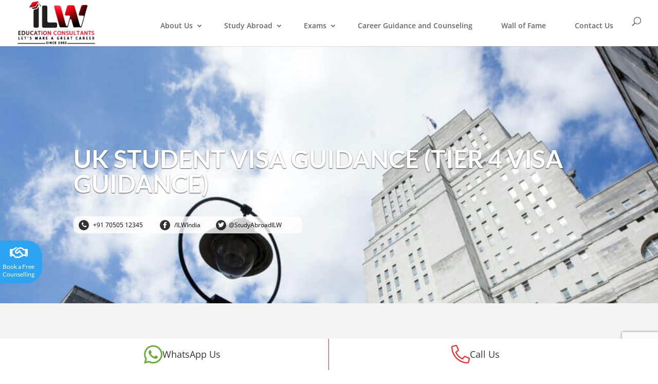

--- FILE ---
content_type: text/html; charset=UTF-8
request_url: https://www.ilwindia.com/study-in-uk/uk-student-visa-guidance-tier-4-visa-guidance/
body_size: 56396
content:
<!DOCTYPE html>
<html lang="en-US">
<head>
	<meta charset="UTF-8" />
<meta http-equiv="X-UA-Compatible" content="IE=edge">
	<link rel="pingback" href="https://www.ilwindia.com/xmlrpc.php" />

	<script type="text/javascript">
		document.documentElement.className = 'js';
	</script>

	<link rel="preconnect" href="https://fonts.gstatic.com" crossorigin /><style id="et-divi-open-sans-inline-css">/* Original: https://fonts.googleapis.com/css?family=Open+Sans:300italic,400italic,600italic,700italic,800italic,400,300,600,700,800&#038;subset=latin,latin-ext&#038;display=swap *//* User Agent: Mozilla/5.0 (Unknown; Linux x86_64) AppleWebKit/538.1 (KHTML, like Gecko) Safari/538.1 Daum/4.1 */@font-face {font-family: 'Open Sans';font-style: italic;font-weight: 300;font-stretch: normal;font-display: swap;src: url(https://fonts.gstatic.com/s/opensans/v44/memQYaGs126MiZpBA-UFUIcVXSCEkx2cmqvXlWq8tWZ0Pw86hd0Rk5hkWV4exQ.ttf) format('truetype');}@font-face {font-family: 'Open Sans';font-style: italic;font-weight: 400;font-stretch: normal;font-display: swap;src: url(https://fonts.gstatic.com/s/opensans/v44/memQYaGs126MiZpBA-UFUIcVXSCEkx2cmqvXlWq8tWZ0Pw86hd0Rk8ZkWV4exQ.ttf) format('truetype');}@font-face {font-family: 'Open Sans';font-style: italic;font-weight: 600;font-stretch: normal;font-display: swap;src: url(https://fonts.gstatic.com/s/opensans/v44/memQYaGs126MiZpBA-UFUIcVXSCEkx2cmqvXlWq8tWZ0Pw86hd0RkxhjWV4exQ.ttf) format('truetype');}@font-face {font-family: 'Open Sans';font-style: italic;font-weight: 700;font-stretch: normal;font-display: swap;src: url(https://fonts.gstatic.com/s/opensans/v44/memQYaGs126MiZpBA-UFUIcVXSCEkx2cmqvXlWq8tWZ0Pw86hd0RkyFjWV4exQ.ttf) format('truetype');}@font-face {font-family: 'Open Sans';font-style: italic;font-weight: 800;font-stretch: normal;font-display: swap;src: url(https://fonts.gstatic.com/s/opensans/v44/memQYaGs126MiZpBA-UFUIcVXSCEkx2cmqvXlWq8tWZ0Pw86hd0Rk0ZjWV4exQ.ttf) format('truetype');}@font-face {font-family: 'Open Sans';font-style: normal;font-weight: 300;font-stretch: normal;font-display: swap;src: url(https://fonts.gstatic.com/s/opensans/v44/memSYaGs126MiZpBA-UvWbX2vVnXBbObj2OVZyOOSr4dVJWUgsiH0B4uaVc.ttf) format('truetype');}@font-face {font-family: 'Open Sans';font-style: normal;font-weight: 400;font-stretch: normal;font-display: swap;src: url(https://fonts.gstatic.com/s/opensans/v44/memSYaGs126MiZpBA-UvWbX2vVnXBbObj2OVZyOOSr4dVJWUgsjZ0B4uaVc.ttf) format('truetype');}@font-face {font-family: 'Open Sans';font-style: normal;font-weight: 600;font-stretch: normal;font-display: swap;src: url(https://fonts.gstatic.com/s/opensans/v44/memSYaGs126MiZpBA-UvWbX2vVnXBbObj2OVZyOOSr4dVJWUgsgH1x4uaVc.ttf) format('truetype');}@font-face {font-family: 'Open Sans';font-style: normal;font-weight: 700;font-stretch: normal;font-display: swap;src: url(https://fonts.gstatic.com/s/opensans/v44/memSYaGs126MiZpBA-UvWbX2vVnXBbObj2OVZyOOSr4dVJWUgsg-1x4uaVc.ttf) format('truetype');}@font-face {font-family: 'Open Sans';font-style: normal;font-weight: 800;font-stretch: normal;font-display: swap;src: url(https://fonts.gstatic.com/s/opensans/v44/memSYaGs126MiZpBA-UvWbX2vVnXBbObj2OVZyOOSr4dVJWUgshZ1x4uaVc.ttf) format('truetype');}/* User Agent: Mozilla/5.0 (Windows NT 6.1; WOW64; rv:27.0) Gecko/20100101 Firefox/27.0 */@font-face {font-family: 'Open Sans';font-style: italic;font-weight: 300;font-stretch: normal;font-display: swap;src: url(https://fonts.gstatic.com/l/font?kit=memQYaGs126MiZpBA-UFUIcVXSCEkx2cmqvXlWq8tWZ0Pw86hd0Rk5hkWV4exg&skey=743457fe2cc29280&v=v44) format('woff');}@font-face {font-family: 'Open Sans';font-style: italic;font-weight: 400;font-stretch: normal;font-display: swap;src: url(https://fonts.gstatic.com/l/font?kit=memQYaGs126MiZpBA-UFUIcVXSCEkx2cmqvXlWq8tWZ0Pw86hd0Rk8ZkWV4exg&skey=743457fe2cc29280&v=v44) format('woff');}@font-face {font-family: 'Open Sans';font-style: italic;font-weight: 600;font-stretch: normal;font-display: swap;src: url(https://fonts.gstatic.com/l/font?kit=memQYaGs126MiZpBA-UFUIcVXSCEkx2cmqvXlWq8tWZ0Pw86hd0RkxhjWV4exg&skey=743457fe2cc29280&v=v44) format('woff');}@font-face {font-family: 'Open Sans';font-style: italic;font-weight: 700;font-stretch: normal;font-display: swap;src: url(https://fonts.gstatic.com/l/font?kit=memQYaGs126MiZpBA-UFUIcVXSCEkx2cmqvXlWq8tWZ0Pw86hd0RkyFjWV4exg&skey=743457fe2cc29280&v=v44) format('woff');}@font-face {font-family: 'Open Sans';font-style: italic;font-weight: 800;font-stretch: normal;font-display: swap;src: url(https://fonts.gstatic.com/l/font?kit=memQYaGs126MiZpBA-UFUIcVXSCEkx2cmqvXlWq8tWZ0Pw86hd0Rk0ZjWV4exg&skey=743457fe2cc29280&v=v44) format('woff');}@font-face {font-family: 'Open Sans';font-style: normal;font-weight: 300;font-stretch: normal;font-display: swap;src: url(https://fonts.gstatic.com/l/font?kit=memSYaGs126MiZpBA-UvWbX2vVnXBbObj2OVZyOOSr4dVJWUgsiH0B4uaVQ&skey=62c1cbfccc78b4b2&v=v44) format('woff');}@font-face {font-family: 'Open Sans';font-style: normal;font-weight: 400;font-stretch: normal;font-display: swap;src: url(https://fonts.gstatic.com/l/font?kit=memSYaGs126MiZpBA-UvWbX2vVnXBbObj2OVZyOOSr4dVJWUgsjZ0B4uaVQ&skey=62c1cbfccc78b4b2&v=v44) format('woff');}@font-face {font-family: 'Open Sans';font-style: normal;font-weight: 600;font-stretch: normal;font-display: swap;src: url(https://fonts.gstatic.com/l/font?kit=memSYaGs126MiZpBA-UvWbX2vVnXBbObj2OVZyOOSr4dVJWUgsgH1x4uaVQ&skey=62c1cbfccc78b4b2&v=v44) format('woff');}@font-face {font-family: 'Open Sans';font-style: normal;font-weight: 700;font-stretch: normal;font-display: swap;src: url(https://fonts.gstatic.com/l/font?kit=memSYaGs126MiZpBA-UvWbX2vVnXBbObj2OVZyOOSr4dVJWUgsg-1x4uaVQ&skey=62c1cbfccc78b4b2&v=v44) format('woff');}@font-face {font-family: 'Open Sans';font-style: normal;font-weight: 800;font-stretch: normal;font-display: swap;src: url(https://fonts.gstatic.com/l/font?kit=memSYaGs126MiZpBA-UvWbX2vVnXBbObj2OVZyOOSr4dVJWUgshZ1x4uaVQ&skey=62c1cbfccc78b4b2&v=v44) format('woff');}/* User Agent: Mozilla/5.0 (Windows NT 6.3; rv:39.0) Gecko/20100101 Firefox/39.0 */@font-face {font-family: 'Open Sans';font-style: italic;font-weight: 300;font-stretch: normal;font-display: swap;src: url(https://fonts.gstatic.com/s/opensans/v44/memQYaGs126MiZpBA-UFUIcVXSCEkx2cmqvXlWq8tWZ0Pw86hd0Rk5hkWV4ewA.woff2) format('woff2');}@font-face {font-family: 'Open Sans';font-style: italic;font-weight: 400;font-stretch: normal;font-display: swap;src: url(https://fonts.gstatic.com/s/opensans/v44/memQYaGs126MiZpBA-UFUIcVXSCEkx2cmqvXlWq8tWZ0Pw86hd0Rk8ZkWV4ewA.woff2) format('woff2');}@font-face {font-family: 'Open Sans';font-style: italic;font-weight: 600;font-stretch: normal;font-display: swap;src: url(https://fonts.gstatic.com/s/opensans/v44/memQYaGs126MiZpBA-UFUIcVXSCEkx2cmqvXlWq8tWZ0Pw86hd0RkxhjWV4ewA.woff2) format('woff2');}@font-face {font-family: 'Open Sans';font-style: italic;font-weight: 700;font-stretch: normal;font-display: swap;src: url(https://fonts.gstatic.com/s/opensans/v44/memQYaGs126MiZpBA-UFUIcVXSCEkx2cmqvXlWq8tWZ0Pw86hd0RkyFjWV4ewA.woff2) format('woff2');}@font-face {font-family: 'Open Sans';font-style: italic;font-weight: 800;font-stretch: normal;font-display: swap;src: url(https://fonts.gstatic.com/s/opensans/v44/memQYaGs126MiZpBA-UFUIcVXSCEkx2cmqvXlWq8tWZ0Pw86hd0Rk0ZjWV4ewA.woff2) format('woff2');}@font-face {font-family: 'Open Sans';font-style: normal;font-weight: 300;font-stretch: normal;font-display: swap;src: url(https://fonts.gstatic.com/s/opensans/v44/memSYaGs126MiZpBA-UvWbX2vVnXBbObj2OVZyOOSr4dVJWUgsiH0B4uaVI.woff2) format('woff2');}@font-face {font-family: 'Open Sans';font-style: normal;font-weight: 400;font-stretch: normal;font-display: swap;src: url(https://fonts.gstatic.com/s/opensans/v44/memSYaGs126MiZpBA-UvWbX2vVnXBbObj2OVZyOOSr4dVJWUgsjZ0B4uaVI.woff2) format('woff2');}@font-face {font-family: 'Open Sans';font-style: normal;font-weight: 600;font-stretch: normal;font-display: swap;src: url(https://fonts.gstatic.com/s/opensans/v44/memSYaGs126MiZpBA-UvWbX2vVnXBbObj2OVZyOOSr4dVJWUgsgH1x4uaVI.woff2) format('woff2');}@font-face {font-family: 'Open Sans';font-style: normal;font-weight: 700;font-stretch: normal;font-display: swap;src: url(https://fonts.gstatic.com/s/opensans/v44/memSYaGs126MiZpBA-UvWbX2vVnXBbObj2OVZyOOSr4dVJWUgsg-1x4uaVI.woff2) format('woff2');}@font-face {font-family: 'Open Sans';font-style: normal;font-weight: 800;font-stretch: normal;font-display: swap;src: url(https://fonts.gstatic.com/s/opensans/v44/memSYaGs126MiZpBA-UvWbX2vVnXBbObj2OVZyOOSr4dVJWUgshZ1x4uaVI.woff2) format('woff2');}</style><style id="et-builder-googlefonts-cached-inline">/* Original: https://fonts.googleapis.com/css?family=Lato:100,100italic,300,300italic,regular,italic,700,700italic,900,900italic&#038;subset=latin,latin-ext&#038;display=swap *//* User Agent: Mozilla/5.0 (Unknown; Linux x86_64) AppleWebKit/538.1 (KHTML, like Gecko) Safari/538.1 Daum/4.1 */@font-face {font-family: 'Lato';font-style: italic;font-weight: 100;font-display: swap;src: url(https://fonts.gstatic.com/s/lato/v25/S6u-w4BMUTPHjxsIPx-mPCc.ttf) format('truetype');}@font-face {font-family: 'Lato';font-style: italic;font-weight: 300;font-display: swap;src: url(https://fonts.gstatic.com/s/lato/v25/S6u_w4BMUTPHjxsI9w2_FQfo.ttf) format('truetype');}@font-face {font-family: 'Lato';font-style: italic;font-weight: 400;font-display: swap;src: url(https://fonts.gstatic.com/s/lato/v25/S6u8w4BMUTPHjxsAUi-v.ttf) format('truetype');}@font-face {font-family: 'Lato';font-style: italic;font-weight: 700;font-display: swap;src: url(https://fonts.gstatic.com/s/lato/v25/S6u_w4BMUTPHjxsI5wq_FQfo.ttf) format('truetype');}@font-face {font-family: 'Lato';font-style: italic;font-weight: 900;font-display: swap;src: url(https://fonts.gstatic.com/s/lato/v25/S6u_w4BMUTPHjxsI3wi_FQfo.ttf) format('truetype');}@font-face {font-family: 'Lato';font-style: normal;font-weight: 100;font-display: swap;src: url(https://fonts.gstatic.com/s/lato/v25/S6u8w4BMUTPHh30AUi-v.ttf) format('truetype');}@font-face {font-family: 'Lato';font-style: normal;font-weight: 300;font-display: swap;src: url(https://fonts.gstatic.com/s/lato/v25/S6u9w4BMUTPHh7USSwaPHA.ttf) format('truetype');}@font-face {font-family: 'Lato';font-style: normal;font-weight: 400;font-display: swap;src: url(https://fonts.gstatic.com/s/lato/v25/S6uyw4BMUTPHjxAwWw.ttf) format('truetype');}@font-face {font-family: 'Lato';font-style: normal;font-weight: 700;font-display: swap;src: url(https://fonts.gstatic.com/s/lato/v25/S6u9w4BMUTPHh6UVSwaPHA.ttf) format('truetype');}@font-face {font-family: 'Lato';font-style: normal;font-weight: 900;font-display: swap;src: url(https://fonts.gstatic.com/s/lato/v25/S6u9w4BMUTPHh50XSwaPHA.ttf) format('truetype');}/* User Agent: Mozilla/5.0 (Windows NT 6.1; WOW64; rv:27.0) Gecko/20100101 Firefox/27.0 */@font-face {font-family: 'Lato';font-style: italic;font-weight: 100;font-display: swap;src: url(https://fonts.gstatic.com/l/font?kit=S6u-w4BMUTPHjxsIPx-mPCQ&skey=3404b88e33a27f67&v=v25) format('woff');}@font-face {font-family: 'Lato';font-style: italic;font-weight: 300;font-display: swap;src: url(https://fonts.gstatic.com/l/font?kit=S6u_w4BMUTPHjxsI9w2_FQfr&skey=8107d606b7e3d38e&v=v25) format('woff');}@font-face {font-family: 'Lato';font-style: italic;font-weight: 400;font-display: swap;src: url(https://fonts.gstatic.com/l/font?kit=S6u8w4BMUTPHjxsAUi-s&skey=51512958f8cff7a8&v=v25) format('woff');}@font-face {font-family: 'Lato';font-style: italic;font-weight: 700;font-display: swap;src: url(https://fonts.gstatic.com/l/font?kit=S6u_w4BMUTPHjxsI5wq_FQfr&skey=5334e9c0b67702e2&v=v25) format('woff');}@font-face {font-family: 'Lato';font-style: italic;font-weight: 900;font-display: swap;src: url(https://fonts.gstatic.com/l/font?kit=S6u_w4BMUTPHjxsI3wi_FQfr&skey=4066143815f8bfc2&v=v25) format('woff');}@font-face {font-family: 'Lato';font-style: normal;font-weight: 100;font-display: swap;src: url(https://fonts.gstatic.com/l/font?kit=S6u8w4BMUTPHh30AUi-s&skey=cfa1ba7b04a1ba34&v=v25) format('woff');}@font-face {font-family: 'Lato';font-style: normal;font-weight: 300;font-display: swap;src: url(https://fonts.gstatic.com/l/font?kit=S6u9w4BMUTPHh7USSwaPHw&skey=91f32e07d083dd3a&v=v25) format('woff');}@font-face {font-family: 'Lato';font-style: normal;font-weight: 400;font-display: swap;src: url(https://fonts.gstatic.com/l/font?kit=S6uyw4BMUTPHjxAwWA&skey=2d58b92a99e1c086&v=v25) format('woff');}@font-face {font-family: 'Lato';font-style: normal;font-weight: 700;font-display: swap;src: url(https://fonts.gstatic.com/l/font?kit=S6u9w4BMUTPHh6UVSwaPHw&skey=3480a19627739c0d&v=v25) format('woff');}@font-face {font-family: 'Lato';font-style: normal;font-weight: 900;font-display: swap;src: url(https://fonts.gstatic.com/l/font?kit=S6u9w4BMUTPHh50XSwaPHw&skey=d01acf708cb3b73b&v=v25) format('woff');}/* User Agent: Mozilla/5.0 (Windows NT 6.3; rv:39.0) Gecko/20100101 Firefox/39.0 */@font-face {font-family: 'Lato';font-style: italic;font-weight: 100;font-display: swap;src: url(https://fonts.gstatic.com/s/lato/v25/S6u-w4BMUTPHjxsIPx-mPCI.woff2) format('woff2');}@font-face {font-family: 'Lato';font-style: italic;font-weight: 300;font-display: swap;src: url(https://fonts.gstatic.com/s/lato/v25/S6u_w4BMUTPHjxsI9w2_FQft.woff2) format('woff2');}@font-face {font-family: 'Lato';font-style: italic;font-weight: 400;font-display: swap;src: url(https://fonts.gstatic.com/s/lato/v25/S6u8w4BMUTPHjxsAUi-q.woff2) format('woff2');}@font-face {font-family: 'Lato';font-style: italic;font-weight: 700;font-display: swap;src: url(https://fonts.gstatic.com/s/lato/v25/S6u_w4BMUTPHjxsI5wq_FQft.woff2) format('woff2');}@font-face {font-family: 'Lato';font-style: italic;font-weight: 900;font-display: swap;src: url(https://fonts.gstatic.com/s/lato/v25/S6u_w4BMUTPHjxsI3wi_FQft.woff2) format('woff2');}@font-face {font-family: 'Lato';font-style: normal;font-weight: 100;font-display: swap;src: url(https://fonts.gstatic.com/s/lato/v25/S6u8w4BMUTPHh30AUi-q.woff2) format('woff2');}@font-face {font-family: 'Lato';font-style: normal;font-weight: 300;font-display: swap;src: url(https://fonts.gstatic.com/s/lato/v25/S6u9w4BMUTPHh7USSwaPGQ.woff2) format('woff2');}@font-face {font-family: 'Lato';font-style: normal;font-weight: 400;font-display: swap;src: url(https://fonts.gstatic.com/s/lato/v25/S6uyw4BMUTPHjxAwXg.woff2) format('woff2');}@font-face {font-family: 'Lato';font-style: normal;font-weight: 700;font-display: swap;src: url(https://fonts.gstatic.com/s/lato/v25/S6u9w4BMUTPHh6UVSwaPGQ.woff2) format('woff2');}@font-face {font-family: 'Lato';font-style: normal;font-weight: 900;font-display: swap;src: url(https://fonts.gstatic.com/s/lato/v25/S6u9w4BMUTPHh50XSwaPGQ.woff2) format('woff2');}</style><meta name='robots' content='index, follow, max-image-preview:large, max-snippet:-1, max-video-preview:-1' />

	<!-- This site is optimized with the Yoast SEO plugin v24.2 - https://yoast.com/wordpress/plugins/seo/ -->
	<title>UK Student Visa Guidance (Tier 4 Visa Guidance) - ILW Education Consultants</title>
	<link rel="canonical" href="https://www.ilwindia.com/study-in-uk/uk-student-visa-guidance-tier-4-visa-guidance/" />
	<meta property="og:locale" content="en_US" />
	<meta property="og:type" content="article" />
	<meta property="og:title" content="UK Student Visa Guidance (Tier 4 Visa Guidance) - ILW Education Consultants" />
	<meta property="og:description" content="UK Student Visa Types of UK student visa Who can apply? Tier 4 (Child) You can apply for the Tier 4 (Child) student visa if you’re aged between 4 and 17 and want to study in the UK. If you are between 4-15 years old you must be coming to the UK to be educated [&hellip;]" />
	<meta property="og:url" content="https://www.ilwindia.com/study-in-uk/uk-student-visa-guidance-tier-4-visa-guidance/" />
	<meta property="og:site_name" content="ILW Education Consultants" />
	<meta property="article:publisher" content="https://www.facebook.com/ILWIndia/" />
	<meta property="article:modified_time" content="2019-09-24T09:28:44+00:00" />
	<meta property="og:image" content="https://www.ilwindia.com/wp-content/uploads/2019/07/School-of-Advanced-Study-University-of-London-UK.jpg" />
	<meta property="og:image:width" content="1024" />
	<meta property="og:image:height" content="684" />
	<meta property="og:image:type" content="image/jpeg" />
	<meta name="twitter:card" content="summary_large_image" />
	<meta name="twitter:site" content="@StudyAbroadILW" />
	<meta name="twitter:label1" content="Est. reading time" />
	<meta name="twitter:data1" content="9 minutes" />
	<script type="application/ld+json" class="yoast-schema-graph">{"@context":"https://schema.org","@graph":[{"@type":"WebPage","@id":"https://www.ilwindia.com/study-in-uk/uk-student-visa-guidance-tier-4-visa-guidance/","url":"https://www.ilwindia.com/study-in-uk/uk-student-visa-guidance-tier-4-visa-guidance/","name":"UK Student Visa Guidance (Tier 4 Visa Guidance) - ILW Education Consultants","isPartOf":{"@id":"https://www.ilwindia.com/#website"},"primaryImageOfPage":{"@id":"https://www.ilwindia.com/study-in-uk/uk-student-visa-guidance-tier-4-visa-guidance/#primaryimage"},"image":{"@id":"https://www.ilwindia.com/study-in-uk/uk-student-visa-guidance-tier-4-visa-guidance/#primaryimage"},"thumbnailUrl":"https://www.ilwindia.com/wp-content/uploads/2019/07/School-of-Advanced-Study-University-of-London-UK.jpg","datePublished":"2019-02-06T04:45:51+00:00","dateModified":"2019-09-24T09:28:44+00:00","breadcrumb":{"@id":"https://www.ilwindia.com/study-in-uk/uk-student-visa-guidance-tier-4-visa-guidance/#breadcrumb"},"inLanguage":"en-US","potentialAction":[{"@type":"ReadAction","target":["https://www.ilwindia.com/study-in-uk/uk-student-visa-guidance-tier-4-visa-guidance/"]}]},{"@type":"ImageObject","inLanguage":"en-US","@id":"https://www.ilwindia.com/study-in-uk/uk-student-visa-guidance-tier-4-visa-guidance/#primaryimage","url":"https://www.ilwindia.com/wp-content/uploads/2019/07/School-of-Advanced-Study-University-of-London-UK.jpg","contentUrl":"https://www.ilwindia.com/wp-content/uploads/2019/07/School-of-Advanced-Study-University-of-London-UK.jpg","width":1024,"height":684,"caption":"School of Advanced Study University of London"},{"@type":"BreadcrumbList","@id":"https://www.ilwindia.com/study-in-uk/uk-student-visa-guidance-tier-4-visa-guidance/#breadcrumb","itemListElement":[{"@type":"ListItem","position":1,"name":"Home","item":"https://www.ilwindia.com/"},{"@type":"ListItem","position":2,"name":"Study in UK","item":"https://www.ilwindia.com/study-in-uk/"},{"@type":"ListItem","position":3,"name":"UK Student Visa Guidance (Tier 4 Visa Guidance)"}]},{"@type":"WebSite","@id":"https://www.ilwindia.com/#website","url":"https://www.ilwindia.com/","name":"ILW Education Consultants","description":"Study Abroad Consultancy","publisher":{"@id":"https://www.ilwindia.com/#organization"},"potentialAction":[{"@type":"SearchAction","target":{"@type":"EntryPoint","urlTemplate":"https://www.ilwindia.com/?s={search_term_string}"},"query-input":{"@type":"PropertyValueSpecification","valueRequired":true,"valueName":"search_term_string"}}],"inLanguage":"en-US"},{"@type":"Organization","@id":"https://www.ilwindia.com/#organization","name":"ILW Education Consultants","url":"https://www.ilwindia.com/","logo":{"@type":"ImageObject","inLanguage":"en-US","@id":"https://www.ilwindia.com/#/schema/logo/image/","url":"","contentUrl":"","caption":"ILW Education Consultants"},"image":{"@id":"https://www.ilwindia.com/#/schema/logo/image/"},"sameAs":["https://www.facebook.com/ILWIndia/","https://x.com/StudyAbroadILW"]}]}</script>
	<!-- / Yoast SEO plugin. -->


<link rel='dns-prefetch' href='//use.fontawesome.com' />
<link rel='dns-prefetch' href='//cdn.jsdelivr.net' />
<link rel='dns-prefetch' href='//www.googletagmanager.com' />
<link rel='dns-prefetch' href='//maxcdn.bootstrapcdn.com' />
<link rel="alternate" type="application/rss+xml" title="ILW Education Consultants &raquo; Feed" href="https://www.ilwindia.com/feed/" />
<meta content="Bare bones for Divi v.1.0" name="generator"/>
<link rel='stylesheet' id='divi-icon-king-gtm-fontawesome-css' href='https://maxcdn.bootstrapcdn.com/font-awesome/4.7.0/css/font-awesome.min.css?ver=1.2.5' type='text/css' media='all' />
<link rel='stylesheet' id='divi-icon-king-gtm-custom-css' href='https://www.ilwindia.com/wp-content/plugins/divi-icon-king-gtm/assets/divi-icon-king-gtm.css?ver=1.2.5' type='text/css' media='all' />
<link rel='stylesheet' id='formidable-css' href='https://www.ilwindia.com/wp-content/plugins/formidable/css/formidableforms.css?ver=172134' type='text/css' media='all' />
<link rel='stylesheet' id='wp-block-library-css' href='https://www.ilwindia.com/wp-includes/css/dist/block-library/style.min.css?ver=6.7.4' type='text/css' media='all' />
<style id='wp-block-library-theme-inline-css' type='text/css'>
.wp-block-audio :where(figcaption){color:#555;font-size:13px;text-align:center}.is-dark-theme .wp-block-audio :where(figcaption){color:#ffffffa6}.wp-block-audio{margin:0 0 1em}.wp-block-code{border:1px solid #ccc;border-radius:4px;font-family:Menlo,Consolas,monaco,monospace;padding:.8em 1em}.wp-block-embed :where(figcaption){color:#555;font-size:13px;text-align:center}.is-dark-theme .wp-block-embed :where(figcaption){color:#ffffffa6}.wp-block-embed{margin:0 0 1em}.blocks-gallery-caption{color:#555;font-size:13px;text-align:center}.is-dark-theme .blocks-gallery-caption{color:#ffffffa6}:root :where(.wp-block-image figcaption){color:#555;font-size:13px;text-align:center}.is-dark-theme :root :where(.wp-block-image figcaption){color:#ffffffa6}.wp-block-image{margin:0 0 1em}.wp-block-pullquote{border-bottom:4px solid;border-top:4px solid;color:currentColor;margin-bottom:1.75em}.wp-block-pullquote cite,.wp-block-pullquote footer,.wp-block-pullquote__citation{color:currentColor;font-size:.8125em;font-style:normal;text-transform:uppercase}.wp-block-quote{border-left:.25em solid;margin:0 0 1.75em;padding-left:1em}.wp-block-quote cite,.wp-block-quote footer{color:currentColor;font-size:.8125em;font-style:normal;position:relative}.wp-block-quote:where(.has-text-align-right){border-left:none;border-right:.25em solid;padding-left:0;padding-right:1em}.wp-block-quote:where(.has-text-align-center){border:none;padding-left:0}.wp-block-quote.is-large,.wp-block-quote.is-style-large,.wp-block-quote:where(.is-style-plain){border:none}.wp-block-search .wp-block-search__label{font-weight:700}.wp-block-search__button{border:1px solid #ccc;padding:.375em .625em}:where(.wp-block-group.has-background){padding:1.25em 2.375em}.wp-block-separator.has-css-opacity{opacity:.4}.wp-block-separator{border:none;border-bottom:2px solid;margin-left:auto;margin-right:auto}.wp-block-separator.has-alpha-channel-opacity{opacity:1}.wp-block-separator:not(.is-style-wide):not(.is-style-dots){width:100px}.wp-block-separator.has-background:not(.is-style-dots){border-bottom:none;height:1px}.wp-block-separator.has-background:not(.is-style-wide):not(.is-style-dots){height:2px}.wp-block-table{margin:0 0 1em}.wp-block-table td,.wp-block-table th{word-break:normal}.wp-block-table :where(figcaption){color:#555;font-size:13px;text-align:center}.is-dark-theme .wp-block-table :where(figcaption){color:#ffffffa6}.wp-block-video :where(figcaption){color:#555;font-size:13px;text-align:center}.is-dark-theme .wp-block-video :where(figcaption){color:#ffffffa6}.wp-block-video{margin:0 0 1em}:root :where(.wp-block-template-part.has-background){margin-bottom:0;margin-top:0;padding:1.25em 2.375em}
</style>
<link rel='stylesheet' id='mediaelement-css' href='https://www.ilwindia.com/wp-includes/js/mediaelement/mediaelementplayer-legacy.min.css?ver=4.2.17' type='text/css' media='all' />
<link rel='stylesheet' id='wp-mediaelement-css' href='https://www.ilwindia.com/wp-includes/js/mediaelement/wp-mediaelement.min.css?ver=6.7.4' type='text/css' media='all' />
<link rel='stylesheet' id='view_editor_gutenberg_frontend_assets-css' href='https://www.ilwindia.com/wp-content/plugins/wp-views/public/css/views-frontend.css?ver=3.6.18' type='text/css' media='all' />
<style id='view_editor_gutenberg_frontend_assets-inline-css' type='text/css'>
.wpv-sort-list-dropdown.wpv-sort-list-dropdown-style-default > span.wpv-sort-list,.wpv-sort-list-dropdown.wpv-sort-list-dropdown-style-default .wpv-sort-list-item {border-color: #cdcdcd;}.wpv-sort-list-dropdown.wpv-sort-list-dropdown-style-default .wpv-sort-list-item a {color: #444;background-color: #fff;}.wpv-sort-list-dropdown.wpv-sort-list-dropdown-style-default a:hover,.wpv-sort-list-dropdown.wpv-sort-list-dropdown-style-default a:focus {color: #000;background-color: #eee;}.wpv-sort-list-dropdown.wpv-sort-list-dropdown-style-default .wpv-sort-list-item.wpv-sort-list-current a {color: #000;background-color: #eee;}
.wpv-sort-list-dropdown.wpv-sort-list-dropdown-style-default > span.wpv-sort-list,.wpv-sort-list-dropdown.wpv-sort-list-dropdown-style-default .wpv-sort-list-item {border-color: #cdcdcd;}.wpv-sort-list-dropdown.wpv-sort-list-dropdown-style-default .wpv-sort-list-item a {color: #444;background-color: #fff;}.wpv-sort-list-dropdown.wpv-sort-list-dropdown-style-default a:hover,.wpv-sort-list-dropdown.wpv-sort-list-dropdown-style-default a:focus {color: #000;background-color: #eee;}.wpv-sort-list-dropdown.wpv-sort-list-dropdown-style-default .wpv-sort-list-item.wpv-sort-list-current a {color: #000;background-color: #eee;}.wpv-sort-list-dropdown.wpv-sort-list-dropdown-style-grey > span.wpv-sort-list,.wpv-sort-list-dropdown.wpv-sort-list-dropdown-style-grey .wpv-sort-list-item {border-color: #cdcdcd;}.wpv-sort-list-dropdown.wpv-sort-list-dropdown-style-grey .wpv-sort-list-item a {color: #444;background-color: #eeeeee;}.wpv-sort-list-dropdown.wpv-sort-list-dropdown-style-grey a:hover,.wpv-sort-list-dropdown.wpv-sort-list-dropdown-style-grey a:focus {color: #000;background-color: #e5e5e5;}.wpv-sort-list-dropdown.wpv-sort-list-dropdown-style-grey .wpv-sort-list-item.wpv-sort-list-current a {color: #000;background-color: #e5e5e5;}
.wpv-sort-list-dropdown.wpv-sort-list-dropdown-style-default > span.wpv-sort-list,.wpv-sort-list-dropdown.wpv-sort-list-dropdown-style-default .wpv-sort-list-item {border-color: #cdcdcd;}.wpv-sort-list-dropdown.wpv-sort-list-dropdown-style-default .wpv-sort-list-item a {color: #444;background-color: #fff;}.wpv-sort-list-dropdown.wpv-sort-list-dropdown-style-default a:hover,.wpv-sort-list-dropdown.wpv-sort-list-dropdown-style-default a:focus {color: #000;background-color: #eee;}.wpv-sort-list-dropdown.wpv-sort-list-dropdown-style-default .wpv-sort-list-item.wpv-sort-list-current a {color: #000;background-color: #eee;}.wpv-sort-list-dropdown.wpv-sort-list-dropdown-style-grey > span.wpv-sort-list,.wpv-sort-list-dropdown.wpv-sort-list-dropdown-style-grey .wpv-sort-list-item {border-color: #cdcdcd;}.wpv-sort-list-dropdown.wpv-sort-list-dropdown-style-grey .wpv-sort-list-item a {color: #444;background-color: #eeeeee;}.wpv-sort-list-dropdown.wpv-sort-list-dropdown-style-grey a:hover,.wpv-sort-list-dropdown.wpv-sort-list-dropdown-style-grey a:focus {color: #000;background-color: #e5e5e5;}.wpv-sort-list-dropdown.wpv-sort-list-dropdown-style-grey .wpv-sort-list-item.wpv-sort-list-current a {color: #000;background-color: #e5e5e5;}.wpv-sort-list-dropdown.wpv-sort-list-dropdown-style-blue > span.wpv-sort-list,.wpv-sort-list-dropdown.wpv-sort-list-dropdown-style-blue .wpv-sort-list-item {border-color: #0099cc;}.wpv-sort-list-dropdown.wpv-sort-list-dropdown-style-blue .wpv-sort-list-item a {color: #444;background-color: #cbddeb;}.wpv-sort-list-dropdown.wpv-sort-list-dropdown-style-blue a:hover,.wpv-sort-list-dropdown.wpv-sort-list-dropdown-style-blue a:focus {color: #000;background-color: #95bedd;}.wpv-sort-list-dropdown.wpv-sort-list-dropdown-style-blue .wpv-sort-list-item.wpv-sort-list-current a {color: #000;background-color: #95bedd;}
</style>
<style id='global-styles-inline-css' type='text/css'>
:root{--wp--preset--aspect-ratio--square: 1;--wp--preset--aspect-ratio--4-3: 4/3;--wp--preset--aspect-ratio--3-4: 3/4;--wp--preset--aspect-ratio--3-2: 3/2;--wp--preset--aspect-ratio--2-3: 2/3;--wp--preset--aspect-ratio--16-9: 16/9;--wp--preset--aspect-ratio--9-16: 9/16;--wp--preset--color--black: #000000;--wp--preset--color--cyan-bluish-gray: #abb8c3;--wp--preset--color--white: #ffffff;--wp--preset--color--pale-pink: #f78da7;--wp--preset--color--vivid-red: #cf2e2e;--wp--preset--color--luminous-vivid-orange: #ff6900;--wp--preset--color--luminous-vivid-amber: #fcb900;--wp--preset--color--light-green-cyan: #7bdcb5;--wp--preset--color--vivid-green-cyan: #00d084;--wp--preset--color--pale-cyan-blue: #8ed1fc;--wp--preset--color--vivid-cyan-blue: #0693e3;--wp--preset--color--vivid-purple: #9b51e0;--wp--preset--gradient--vivid-cyan-blue-to-vivid-purple: linear-gradient(135deg,rgba(6,147,227,1) 0%,rgb(155,81,224) 100%);--wp--preset--gradient--light-green-cyan-to-vivid-green-cyan: linear-gradient(135deg,rgb(122,220,180) 0%,rgb(0,208,130) 100%);--wp--preset--gradient--luminous-vivid-amber-to-luminous-vivid-orange: linear-gradient(135deg,rgba(252,185,0,1) 0%,rgba(255,105,0,1) 100%);--wp--preset--gradient--luminous-vivid-orange-to-vivid-red: linear-gradient(135deg,rgba(255,105,0,1) 0%,rgb(207,46,46) 100%);--wp--preset--gradient--very-light-gray-to-cyan-bluish-gray: linear-gradient(135deg,rgb(238,238,238) 0%,rgb(169,184,195) 100%);--wp--preset--gradient--cool-to-warm-spectrum: linear-gradient(135deg,rgb(74,234,220) 0%,rgb(151,120,209) 20%,rgb(207,42,186) 40%,rgb(238,44,130) 60%,rgb(251,105,98) 80%,rgb(254,248,76) 100%);--wp--preset--gradient--blush-light-purple: linear-gradient(135deg,rgb(255,206,236) 0%,rgb(152,150,240) 100%);--wp--preset--gradient--blush-bordeaux: linear-gradient(135deg,rgb(254,205,165) 0%,rgb(254,45,45) 50%,rgb(107,0,62) 100%);--wp--preset--gradient--luminous-dusk: linear-gradient(135deg,rgb(255,203,112) 0%,rgb(199,81,192) 50%,rgb(65,88,208) 100%);--wp--preset--gradient--pale-ocean: linear-gradient(135deg,rgb(255,245,203) 0%,rgb(182,227,212) 50%,rgb(51,167,181) 100%);--wp--preset--gradient--electric-grass: linear-gradient(135deg,rgb(202,248,128) 0%,rgb(113,206,126) 100%);--wp--preset--gradient--midnight: linear-gradient(135deg,rgb(2,3,129) 0%,rgb(40,116,252) 100%);--wp--preset--font-size--small: 13px;--wp--preset--font-size--medium: 20px;--wp--preset--font-size--large: 36px;--wp--preset--font-size--x-large: 42px;--wp--preset--spacing--20: 0.44rem;--wp--preset--spacing--30: 0.67rem;--wp--preset--spacing--40: 1rem;--wp--preset--spacing--50: 1.5rem;--wp--preset--spacing--60: 2.25rem;--wp--preset--spacing--70: 3.38rem;--wp--preset--spacing--80: 5.06rem;--wp--preset--shadow--natural: 6px 6px 9px rgba(0, 0, 0, 0.2);--wp--preset--shadow--deep: 12px 12px 50px rgba(0, 0, 0, 0.4);--wp--preset--shadow--sharp: 6px 6px 0px rgba(0, 0, 0, 0.2);--wp--preset--shadow--outlined: 6px 6px 0px -3px rgba(255, 255, 255, 1), 6px 6px rgba(0, 0, 0, 1);--wp--preset--shadow--crisp: 6px 6px 0px rgba(0, 0, 0, 1);}:root { --wp--style--global--content-size: 823px;--wp--style--global--wide-size: 1080px; }:where(body) { margin: 0; }.wp-site-blocks > .alignleft { float: left; margin-right: 2em; }.wp-site-blocks > .alignright { float: right; margin-left: 2em; }.wp-site-blocks > .aligncenter { justify-content: center; margin-left: auto; margin-right: auto; }:where(.is-layout-flex){gap: 0.5em;}:where(.is-layout-grid){gap: 0.5em;}.is-layout-flow > .alignleft{float: left;margin-inline-start: 0;margin-inline-end: 2em;}.is-layout-flow > .alignright{float: right;margin-inline-start: 2em;margin-inline-end: 0;}.is-layout-flow > .aligncenter{margin-left: auto !important;margin-right: auto !important;}.is-layout-constrained > .alignleft{float: left;margin-inline-start: 0;margin-inline-end: 2em;}.is-layout-constrained > .alignright{float: right;margin-inline-start: 2em;margin-inline-end: 0;}.is-layout-constrained > .aligncenter{margin-left: auto !important;margin-right: auto !important;}.is-layout-constrained > :where(:not(.alignleft):not(.alignright):not(.alignfull)){max-width: var(--wp--style--global--content-size);margin-left: auto !important;margin-right: auto !important;}.is-layout-constrained > .alignwide{max-width: var(--wp--style--global--wide-size);}body .is-layout-flex{display: flex;}.is-layout-flex{flex-wrap: wrap;align-items: center;}.is-layout-flex > :is(*, div){margin: 0;}body .is-layout-grid{display: grid;}.is-layout-grid > :is(*, div){margin: 0;}body{padding-top: 0px;padding-right: 0px;padding-bottom: 0px;padding-left: 0px;}:root :where(.wp-element-button, .wp-block-button__link){background-color: #32373c;border-width: 0;color: #fff;font-family: inherit;font-size: inherit;line-height: inherit;padding: calc(0.667em + 2px) calc(1.333em + 2px);text-decoration: none;}.has-black-color{color: var(--wp--preset--color--black) !important;}.has-cyan-bluish-gray-color{color: var(--wp--preset--color--cyan-bluish-gray) !important;}.has-white-color{color: var(--wp--preset--color--white) !important;}.has-pale-pink-color{color: var(--wp--preset--color--pale-pink) !important;}.has-vivid-red-color{color: var(--wp--preset--color--vivid-red) !important;}.has-luminous-vivid-orange-color{color: var(--wp--preset--color--luminous-vivid-orange) !important;}.has-luminous-vivid-amber-color{color: var(--wp--preset--color--luminous-vivid-amber) !important;}.has-light-green-cyan-color{color: var(--wp--preset--color--light-green-cyan) !important;}.has-vivid-green-cyan-color{color: var(--wp--preset--color--vivid-green-cyan) !important;}.has-pale-cyan-blue-color{color: var(--wp--preset--color--pale-cyan-blue) !important;}.has-vivid-cyan-blue-color{color: var(--wp--preset--color--vivid-cyan-blue) !important;}.has-vivid-purple-color{color: var(--wp--preset--color--vivid-purple) !important;}.has-black-background-color{background-color: var(--wp--preset--color--black) !important;}.has-cyan-bluish-gray-background-color{background-color: var(--wp--preset--color--cyan-bluish-gray) !important;}.has-white-background-color{background-color: var(--wp--preset--color--white) !important;}.has-pale-pink-background-color{background-color: var(--wp--preset--color--pale-pink) !important;}.has-vivid-red-background-color{background-color: var(--wp--preset--color--vivid-red) !important;}.has-luminous-vivid-orange-background-color{background-color: var(--wp--preset--color--luminous-vivid-orange) !important;}.has-luminous-vivid-amber-background-color{background-color: var(--wp--preset--color--luminous-vivid-amber) !important;}.has-light-green-cyan-background-color{background-color: var(--wp--preset--color--light-green-cyan) !important;}.has-vivid-green-cyan-background-color{background-color: var(--wp--preset--color--vivid-green-cyan) !important;}.has-pale-cyan-blue-background-color{background-color: var(--wp--preset--color--pale-cyan-blue) !important;}.has-vivid-cyan-blue-background-color{background-color: var(--wp--preset--color--vivid-cyan-blue) !important;}.has-vivid-purple-background-color{background-color: var(--wp--preset--color--vivid-purple) !important;}.has-black-border-color{border-color: var(--wp--preset--color--black) !important;}.has-cyan-bluish-gray-border-color{border-color: var(--wp--preset--color--cyan-bluish-gray) !important;}.has-white-border-color{border-color: var(--wp--preset--color--white) !important;}.has-pale-pink-border-color{border-color: var(--wp--preset--color--pale-pink) !important;}.has-vivid-red-border-color{border-color: var(--wp--preset--color--vivid-red) !important;}.has-luminous-vivid-orange-border-color{border-color: var(--wp--preset--color--luminous-vivid-orange) !important;}.has-luminous-vivid-amber-border-color{border-color: var(--wp--preset--color--luminous-vivid-amber) !important;}.has-light-green-cyan-border-color{border-color: var(--wp--preset--color--light-green-cyan) !important;}.has-vivid-green-cyan-border-color{border-color: var(--wp--preset--color--vivid-green-cyan) !important;}.has-pale-cyan-blue-border-color{border-color: var(--wp--preset--color--pale-cyan-blue) !important;}.has-vivid-cyan-blue-border-color{border-color: var(--wp--preset--color--vivid-cyan-blue) !important;}.has-vivid-purple-border-color{border-color: var(--wp--preset--color--vivid-purple) !important;}.has-vivid-cyan-blue-to-vivid-purple-gradient-background{background: var(--wp--preset--gradient--vivid-cyan-blue-to-vivid-purple) !important;}.has-light-green-cyan-to-vivid-green-cyan-gradient-background{background: var(--wp--preset--gradient--light-green-cyan-to-vivid-green-cyan) !important;}.has-luminous-vivid-amber-to-luminous-vivid-orange-gradient-background{background: var(--wp--preset--gradient--luminous-vivid-amber-to-luminous-vivid-orange) !important;}.has-luminous-vivid-orange-to-vivid-red-gradient-background{background: var(--wp--preset--gradient--luminous-vivid-orange-to-vivid-red) !important;}.has-very-light-gray-to-cyan-bluish-gray-gradient-background{background: var(--wp--preset--gradient--very-light-gray-to-cyan-bluish-gray) !important;}.has-cool-to-warm-spectrum-gradient-background{background: var(--wp--preset--gradient--cool-to-warm-spectrum) !important;}.has-blush-light-purple-gradient-background{background: var(--wp--preset--gradient--blush-light-purple) !important;}.has-blush-bordeaux-gradient-background{background: var(--wp--preset--gradient--blush-bordeaux) !important;}.has-luminous-dusk-gradient-background{background: var(--wp--preset--gradient--luminous-dusk) !important;}.has-pale-ocean-gradient-background{background: var(--wp--preset--gradient--pale-ocean) !important;}.has-electric-grass-gradient-background{background: var(--wp--preset--gradient--electric-grass) !important;}.has-midnight-gradient-background{background: var(--wp--preset--gradient--midnight) !important;}.has-small-font-size{font-size: var(--wp--preset--font-size--small) !important;}.has-medium-font-size{font-size: var(--wp--preset--font-size--medium) !important;}.has-large-font-size{font-size: var(--wp--preset--font-size--large) !important;}.has-x-large-font-size{font-size: var(--wp--preset--font-size--x-large) !important;}
:where(.wp-block-post-template.is-layout-flex){gap: 1.25em;}:where(.wp-block-post-template.is-layout-grid){gap: 1.25em;}
:where(.wp-block-columns.is-layout-flex){gap: 2em;}:where(.wp-block-columns.is-layout-grid){gap: 2em;}
:root :where(.wp-block-pullquote){font-size: 1.5em;line-height: 1.6;}
</style>
<link rel='stylesheet' id='collapscore-css-css' href='https://www.ilwindia.com/wp-content/plugins/jquery-collapse-o-matic/css/core_style.css?ver=1.0' type='text/css' media='all' />
<link rel='stylesheet' id='collapseomatic-css-css' href='https://www.ilwindia.com/wp-content/plugins/jquery-collapse-o-matic/css/light_style.css?ver=1.6' type='text/css' media='all' />
<link rel='stylesheet' id='popb_admin_top_menu_styles_csm-css' href='https://www.ilwindia.com/wp-content/plugins/page-builder-add/styles/admin-csm-menu-styles.css?ver=6.7.4' type='text/css' media='all' />
<link rel='stylesheet' id='slick-css-css' href='//cdn.jsdelivr.net/npm/slick-carousel@1.8.1/slick/slick.css?ver=1.0' type='text/css' media='all' />
<link rel='stylesheet' id='slick-theme-css' href='//cdn.jsdelivr.net/gh/kenwheeler/slick@1.8.1/slick/slick-theme.css?ver=1.2' type='text/css' media='all' />
<link rel='stylesheet' id='toolset_bootstrap_styles-css' href='https://www.ilwindia.com/wp-content/plugins/wp-views/vendor/toolset/toolset-common/res/lib/bootstrap3/css/bootstrap.css?ver=4.4.8' type='text/css' media='screen' />
<style id='divi-style-parent-inline-inline-css' type='text/css'>
/*!
Theme Name: Divi
Theme URI: http://www.elegantthemes.com/gallery/divi/
Version: 4.27.4
Description: Smart. Flexible. Beautiful. Divi is the most powerful theme in our collection.
Author: Elegant Themes
Author URI: http://www.elegantthemes.com
License: GNU General Public License v2
License URI: http://www.gnu.org/licenses/gpl-2.0.html
*/

a,abbr,acronym,address,applet,b,big,blockquote,body,center,cite,code,dd,del,dfn,div,dl,dt,em,fieldset,font,form,h1,h2,h3,h4,h5,h6,html,i,iframe,img,ins,kbd,label,legend,li,object,ol,p,pre,q,s,samp,small,span,strike,strong,sub,sup,tt,u,ul,var{margin:0;padding:0;border:0;outline:0;font-size:100%;-ms-text-size-adjust:100%;-webkit-text-size-adjust:100%;vertical-align:baseline;background:transparent}body{line-height:1}ol,ul{list-style:none}blockquote,q{quotes:none}blockquote:after,blockquote:before,q:after,q:before{content:"";content:none}blockquote{margin:20px 0 30px;border-left:5px solid;padding-left:20px}:focus{outline:0}del{text-decoration:line-through}pre{overflow:auto;padding:10px}figure{margin:0}table{border-collapse:collapse;border-spacing:0}article,aside,footer,header,hgroup,nav,section{display:block}body{font-family:Open Sans,Arial,sans-serif;font-size:14px;color:#666;background-color:#fff;line-height:1.7em;font-weight:500;-webkit-font-smoothing:antialiased;-moz-osx-font-smoothing:grayscale}body.page-template-page-template-blank-php #page-container{padding-top:0!important}body.et_cover_background{background-size:cover!important;background-position:top!important;background-repeat:no-repeat!important;background-attachment:fixed}a{color:#2ea3f2}a,a:hover{text-decoration:none}p{padding-bottom:1em}p:not(.has-background):last-of-type{padding-bottom:0}p.et_normal_padding{padding-bottom:1em}strong{font-weight:700}cite,em,i{font-style:italic}code,pre{font-family:Courier New,monospace;margin-bottom:10px}ins{text-decoration:none}sub,sup{height:0;line-height:1;position:relative;vertical-align:baseline}sup{bottom:.8em}sub{top:.3em}dl{margin:0 0 1.5em}dl dt{font-weight:700}dd{margin-left:1.5em}blockquote p{padding-bottom:0}embed,iframe,object,video{max-width:100%}h1,h2,h3,h4,h5,h6{color:#333;padding-bottom:10px;line-height:1em;font-weight:500}h1 a,h2 a,h3 a,h4 a,h5 a,h6 a{color:inherit}h1{font-size:30px}h2{font-size:26px}h3{font-size:22px}h4{font-size:18px}h5{font-size:16px}h6{font-size:14px}input{-webkit-appearance:none}input[type=checkbox]{-webkit-appearance:checkbox}input[type=radio]{-webkit-appearance:radio}input.text,input.title,input[type=email],input[type=password],input[type=tel],input[type=text],select,textarea{background-color:#fff;border:1px solid #bbb;padding:2px;color:#4e4e4e}input.text:focus,input.title:focus,input[type=text]:focus,select:focus,textarea:focus{border-color:#2d3940;color:#3e3e3e}input.text,input.title,input[type=text],select,textarea{margin:0}textarea{padding:4px}button,input,select,textarea{font-family:inherit}img{max-width:100%;height:auto}.clear{clear:both}br.clear{margin:0;padding:0}.pagination{clear:both}#et_search_icon:hover,.et-social-icon a:hover,.et_password_protected_form .et_submit_button,.form-submit .et_pb_buttontton.alt.disabled,.nav-single a,.posted_in a{color:#2ea3f2}.et-search-form,blockquote{border-color:#2ea3f2}#main-content{background-color:#fff}.container{width:80%;max-width:1080px;margin:auto;position:relative}body:not(.et-tb) #main-content .container,body:not(.et-tb-has-header) #main-content .container{padding-top:58px}.et_full_width_page #main-content .container:before{display:none}.main_title{margin-bottom:20px}.et_password_protected_form .et_submit_button:hover,.form-submit .et_pb_button:hover{background:rgba(0,0,0,.05)}.et_button_icon_visible .et_pb_button{padding-right:2em;padding-left:.7em}.et_button_icon_visible .et_pb_button:after{opacity:1;margin-left:0}.et_button_left .et_pb_button:hover:after{left:.15em}.et_button_left .et_pb_button:after{margin-left:0;left:1em}.et_button_icon_visible.et_button_left .et_pb_button,.et_button_left .et_pb_button:hover,.et_button_left .et_pb_module .et_pb_button:hover{padding-left:2em;padding-right:.7em}.et_button_icon_visible.et_button_left .et_pb_button:after,.et_button_left .et_pb_button:hover:after{left:.15em}.et_password_protected_form .et_submit_button:hover,.form-submit .et_pb_button:hover{padding:.3em 1em}.et_button_no_icon .et_pb_button:after{display:none}.et_button_no_icon.et_button_icon_visible.et_button_left .et_pb_button,.et_button_no_icon.et_button_left .et_pb_button:hover,.et_button_no_icon .et_pb_button,.et_button_no_icon .et_pb_button:hover{padding:.3em 1em!important}.et_button_custom_icon .et_pb_button:after{line-height:1.7em}.et_button_custom_icon.et_button_icon_visible .et_pb_button:after,.et_button_custom_icon .et_pb_button:hover:after{margin-left:.3em}#left-area .post_format-post-format-gallery .wp-block-gallery:first-of-type{padding:0;margin-bottom:-16px}.entry-content table:not(.variations){border:1px solid #eee;margin:0 0 15px;text-align:left;width:100%}.entry-content thead th,.entry-content tr th{color:#555;font-weight:700;padding:9px 24px}.entry-content tr td{border-top:1px solid #eee;padding:6px 24px}#left-area ul,.entry-content ul,.et-l--body ul,.et-l--footer ul,.et-l--header ul{list-style-type:disc;padding:0 0 23px 1em;line-height:26px}#left-area ol,.entry-content ol,.et-l--body ol,.et-l--footer ol,.et-l--header ol{list-style-type:decimal;list-style-position:inside;padding:0 0 23px;line-height:26px}#left-area ul li ul,.entry-content ul li ol{padding:2px 0 2px 20px}#left-area ol li ul,.entry-content ol li ol,.et-l--body ol li ol,.et-l--footer ol li ol,.et-l--header ol li ol{padding:2px 0 2px 35px}#left-area ul.wp-block-gallery{display:-webkit-box;display:-ms-flexbox;display:flex;-ms-flex-wrap:wrap;flex-wrap:wrap;list-style-type:none;padding:0}#left-area ul.products{padding:0!important;line-height:1.7!important;list-style:none!important}.gallery-item a{display:block}.gallery-caption,.gallery-item a{width:90%}#wpadminbar{z-index:100001}#left-area .post-meta{font-size:14px;padding-bottom:15px}#left-area .post-meta a{text-decoration:none;color:#666}#left-area .et_featured_image{padding-bottom:7px}.single .post{padding-bottom:25px}body.single .et_audio_content{margin-bottom:-6px}.nav-single a{text-decoration:none;color:#2ea3f2;font-size:14px;font-weight:400}.nav-previous{float:left}.nav-next{float:right}.et_password_protected_form p input{background-color:#eee;border:none!important;width:100%!important;border-radius:0!important;font-size:14px;color:#999!important;padding:16px!important;-webkit-box-sizing:border-box;box-sizing:border-box}.et_password_protected_form label{display:none}.et_password_protected_form .et_submit_button{font-family:inherit;display:block;float:right;margin:8px auto 0;cursor:pointer}.post-password-required p.nocomments.container{max-width:100%}.post-password-required p.nocomments.container:before{display:none}.aligncenter,div.post .new-post .aligncenter{display:block;margin-left:auto;margin-right:auto}.wp-caption{border:1px solid #ddd;text-align:center;background-color:#f3f3f3;margin-bottom:10px;max-width:96%;padding:8px}.wp-caption.alignleft{margin:0 30px 20px 0}.wp-caption.alignright{margin:0 0 20px 30px}.wp-caption img{margin:0;padding:0;border:0}.wp-caption p.wp-caption-text{font-size:12px;padding:0 4px 5px;margin:0}.alignright{float:right}.alignleft{float:left}img.alignleft{display:inline;float:left;margin-right:15px}img.alignright{display:inline;float:right;margin-left:15px}.page.et_pb_pagebuilder_layout #main-content{background-color:transparent}body #main-content .et_builder_inner_content>h1,body #main-content .et_builder_inner_content>h2,body #main-content .et_builder_inner_content>h3,body #main-content .et_builder_inner_content>h4,body #main-content .et_builder_inner_content>h5,body #main-content .et_builder_inner_content>h6{line-height:1.4em}body #main-content .et_builder_inner_content>p{line-height:1.7em}.wp-block-pullquote{margin:20px 0 30px}.wp-block-pullquote.has-background blockquote{border-left:none}.wp-block-group.has-background{padding:1.5em 1.5em .5em}@media (min-width:981px){#left-area{width:79.125%;padding-bottom:23px}#main-content .container:before{content:"";position:absolute;top:0;height:100%;width:1px;background-color:#e2e2e2}.et_full_width_page #left-area,.et_no_sidebar #left-area{float:none;width:100%!important}.et_full_width_page #left-area{padding-bottom:0}.et_no_sidebar #main-content .container:before{display:none}}@media (max-width:980px){#page-container{padding-top:80px}.et-tb #page-container,.et-tb-has-header #page-container{padding-top:0!important}#left-area,#sidebar{width:100%!important}#main-content .container:before{display:none!important}.et_full_width_page .et_gallery_item:nth-child(4n+1){clear:none}}@media print{#page-container{padding-top:0!important}}#wp-admin-bar-et-use-visual-builder a:before{font-family:ETmodules!important;content:"\e625";font-size:30px!important;width:28px;margin-top:-3px;color:#974df3!important}#wp-admin-bar-et-use-visual-builder:hover a:before{color:#fff!important}#wp-admin-bar-et-use-visual-builder:hover a,#wp-admin-bar-et-use-visual-builder a:hover{transition:background-color .5s ease;-webkit-transition:background-color .5s ease;-moz-transition:background-color .5s ease;background-color:#7e3bd0!important;color:#fff!important}* html .clearfix,:first-child+html .clearfix{zoom:1}.iphone .et_pb_section_video_bg video::-webkit-media-controls-start-playback-button{display:none!important;-webkit-appearance:none}.et_mobile_device .et_pb_section_parallax .et_pb_parallax_css{background-attachment:scroll}.et-social-facebook a.icon:before{content:"\e093"}.et-social-twitter a.icon:before{content:"\e094"}.et-social-google-plus a.icon:before{content:"\e096"}.et-social-instagram a.icon:before{content:"\e09a"}.et-social-rss a.icon:before{content:"\e09e"}.ai1ec-single-event:after{content:" ";display:table;clear:both}.evcal_event_details .evcal_evdata_cell .eventon_details_shading_bot.eventon_details_shading_bot{z-index:3}.wp-block-divi-layout{margin-bottom:1em}*{-webkit-box-sizing:border-box;box-sizing:border-box}#et-info-email:before,#et-info-phone:before,#et_search_icon:before,.comment-reply-link:after,.et-cart-info span:before,.et-pb-arrow-next:before,.et-pb-arrow-prev:before,.et-social-icon a:before,.et_audio_container .mejs-playpause-button button:before,.et_audio_container .mejs-volume-button button:before,.et_overlay:before,.et_password_protected_form .et_submit_button:after,.et_pb_button:after,.et_pb_contact_reset:after,.et_pb_contact_submit:after,.et_pb_font_icon:before,.et_pb_newsletter_button:after,.et_pb_pricing_table_button:after,.et_pb_promo_button:after,.et_pb_testimonial:before,.et_pb_toggle_title:before,.form-submit .et_pb_button:after,.mobile_menu_bar:before,a.et_pb_more_button:after{font-family:ETmodules!important;speak:none;font-style:normal;font-weight:400;-webkit-font-feature-settings:normal;font-feature-settings:normal;font-variant:normal;text-transform:none;line-height:1;-webkit-font-smoothing:antialiased;-moz-osx-font-smoothing:grayscale;text-shadow:0 0;direction:ltr}.et-pb-icon,.et_pb_custom_button_icon.et_pb_button:after,.et_pb_login .et_pb_custom_button_icon.et_pb_button:after,.et_pb_woo_custom_button_icon .button.et_pb_custom_button_icon.et_pb_button:after,.et_pb_woo_custom_button_icon .button.et_pb_custom_button_icon.et_pb_button:hover:after{content:attr(data-icon)}.et-pb-icon{font-family:ETmodules;speak:none;font-weight:400;-webkit-font-feature-settings:normal;font-feature-settings:normal;font-variant:normal;text-transform:none;line-height:1;-webkit-font-smoothing:antialiased;font-size:96px;font-style:normal;display:inline-block;-webkit-box-sizing:border-box;box-sizing:border-box;direction:ltr}#et-ajax-saving{display:none;-webkit-transition:background .3s,-webkit-box-shadow .3s;transition:background .3s,-webkit-box-shadow .3s;transition:background .3s,box-shadow .3s;transition:background .3s,box-shadow .3s,-webkit-box-shadow .3s;-webkit-box-shadow:rgba(0,139,219,.247059) 0 0 60px;box-shadow:0 0 60px rgba(0,139,219,.247059);position:fixed;top:50%;left:50%;width:50px;height:50px;background:#fff;border-radius:50px;margin:-25px 0 0 -25px;z-index:999999;text-align:center}#et-ajax-saving img{margin:9px}.et-safe-mode-indicator,.et-safe-mode-indicator:focus,.et-safe-mode-indicator:hover{-webkit-box-shadow:0 5px 10px rgba(41,196,169,.15);box-shadow:0 5px 10px rgba(41,196,169,.15);background:#29c4a9;color:#fff;font-size:14px;font-weight:600;padding:12px;line-height:16px;border-radius:3px;position:fixed;bottom:30px;right:30px;z-index:999999;text-decoration:none;font-family:Open Sans,sans-serif;-webkit-font-smoothing:antialiased;-moz-osx-font-smoothing:grayscale}.et_pb_button{font-size:20px;font-weight:500;padding:.3em 1em;line-height:1.7em!important;background-color:transparent;background-size:cover;background-position:50%;background-repeat:no-repeat;border:2px solid;border-radius:3px;-webkit-transition-duration:.2s;transition-duration:.2s;-webkit-transition-property:all!important;transition-property:all!important}.et_pb_button,.et_pb_button_inner{position:relative}.et_pb_button:hover,.et_pb_module .et_pb_button:hover{border:2px solid transparent;padding:.3em 2em .3em .7em}.et_pb_button:hover{background-color:hsla(0,0%,100%,.2)}.et_pb_bg_layout_light.et_pb_button:hover,.et_pb_bg_layout_light .et_pb_button:hover{background-color:rgba(0,0,0,.05)}.et_pb_button:after,.et_pb_button:before{font-size:32px;line-height:1em;content:"\35";opacity:0;position:absolute;margin-left:-1em;-webkit-transition:all .2s;transition:all .2s;text-transform:none;-webkit-font-feature-settings:"kern" off;font-feature-settings:"kern" off;font-variant:none;font-style:normal;font-weight:400;text-shadow:none}.et_pb_button.et_hover_enabled:hover:after,.et_pb_button.et_pb_hovered:hover:after{-webkit-transition:none!important;transition:none!important}.et_pb_button:before{display:none}.et_pb_button:hover:after{opacity:1;margin-left:0}.et_pb_column_1_3 h1,.et_pb_column_1_4 h1,.et_pb_column_1_5 h1,.et_pb_column_1_6 h1,.et_pb_column_2_5 h1{font-size:26px}.et_pb_column_1_3 h2,.et_pb_column_1_4 h2,.et_pb_column_1_5 h2,.et_pb_column_1_6 h2,.et_pb_column_2_5 h2{font-size:23px}.et_pb_column_1_3 h3,.et_pb_column_1_4 h3,.et_pb_column_1_5 h3,.et_pb_column_1_6 h3,.et_pb_column_2_5 h3{font-size:20px}.et_pb_column_1_3 h4,.et_pb_column_1_4 h4,.et_pb_column_1_5 h4,.et_pb_column_1_6 h4,.et_pb_column_2_5 h4{font-size:18px}.et_pb_column_1_3 h5,.et_pb_column_1_4 h5,.et_pb_column_1_5 h5,.et_pb_column_1_6 h5,.et_pb_column_2_5 h5{font-size:16px}.et_pb_column_1_3 h6,.et_pb_column_1_4 h6,.et_pb_column_1_5 h6,.et_pb_column_1_6 h6,.et_pb_column_2_5 h6{font-size:15px}.et_pb_bg_layout_dark,.et_pb_bg_layout_dark h1,.et_pb_bg_layout_dark h2,.et_pb_bg_layout_dark h3,.et_pb_bg_layout_dark h4,.et_pb_bg_layout_dark h5,.et_pb_bg_layout_dark h6{color:#fff!important}.et_pb_module.et_pb_text_align_left{text-align:left}.et_pb_module.et_pb_text_align_center{text-align:center}.et_pb_module.et_pb_text_align_right{text-align:right}.et_pb_module.et_pb_text_align_justified{text-align:justify}.clearfix:after{visibility:hidden;display:block;font-size:0;content:" ";clear:both;height:0}.et_pb_bg_layout_light .et_pb_more_button{color:#2ea3f2}.et_builder_inner_content{position:relative;z-index:1}header .et_builder_inner_content{z-index:2}.et_pb_css_mix_blend_mode_passthrough{mix-blend-mode:unset!important}.et_pb_image_container{margin:-20px -20px 29px}.et_pb_module_inner{position:relative}.et_hover_enabled_preview{z-index:2}.et_hover_enabled:hover{position:relative;z-index:2}.et_pb_all_tabs,.et_pb_module,.et_pb_posts_nav a,.et_pb_tab,.et_pb_with_background{position:relative;background-size:cover;background-position:50%;background-repeat:no-repeat}.et_pb_background_mask,.et_pb_background_pattern{bottom:0;left:0;position:absolute;right:0;top:0}.et_pb_background_mask{background-size:calc(100% + 2px) calc(100% + 2px);background-repeat:no-repeat;background-position:50%;overflow:hidden}.et_pb_background_pattern{background-position:0 0;background-repeat:repeat}.et_pb_with_border{position:relative;border:0 solid #333}.post-password-required .et_pb_row{padding:0;width:100%}.post-password-required .et_password_protected_form{min-height:0}body.et_pb_pagebuilder_layout.et_pb_show_title .post-password-required .et_password_protected_form h1,body:not(.et_pb_pagebuilder_layout) .post-password-required .et_password_protected_form h1{display:none}.et_pb_no_bg{padding:0!important}.et_overlay.et_pb_inline_icon:before,.et_pb_inline_icon:before{content:attr(data-icon)}.et_pb_more_button{color:inherit;text-shadow:none;text-decoration:none;display:inline-block;margin-top:20px}.et_parallax_bg_wrap{overflow:hidden;position:absolute;top:0;right:0;bottom:0;left:0}.et_parallax_bg{background-repeat:no-repeat;background-position:top;background-size:cover;position:absolute;bottom:0;left:0;width:100%;height:100%;display:block}.et_parallax_bg.et_parallax_bg__hover,.et_parallax_bg.et_parallax_bg_phone,.et_parallax_bg.et_parallax_bg_tablet,.et_parallax_gradient.et_parallax_gradient__hover,.et_parallax_gradient.et_parallax_gradient_phone,.et_parallax_gradient.et_parallax_gradient_tablet,.et_pb_section_parallax_hover:hover .et_parallax_bg:not(.et_parallax_bg__hover),.et_pb_section_parallax_hover:hover .et_parallax_gradient:not(.et_parallax_gradient__hover){display:none}.et_pb_section_parallax_hover:hover .et_parallax_bg.et_parallax_bg__hover,.et_pb_section_parallax_hover:hover .et_parallax_gradient.et_parallax_gradient__hover{display:block}.et_parallax_gradient{bottom:0;display:block;left:0;position:absolute;right:0;top:0}.et_pb_module.et_pb_section_parallax,.et_pb_posts_nav a.et_pb_section_parallax,.et_pb_tab.et_pb_section_parallax{position:relative}.et_pb_section_parallax .et_pb_parallax_css,.et_pb_slides .et_parallax_bg.et_pb_parallax_css{background-attachment:fixed}body.et-bfb .et_pb_section_parallax .et_pb_parallax_css,body.et-bfb .et_pb_slides .et_parallax_bg.et_pb_parallax_css{background-attachment:scroll;bottom:auto}.et_pb_section_parallax.et_pb_column .et_pb_module,.et_pb_section_parallax.et_pb_row .et_pb_column,.et_pb_section_parallax.et_pb_row .et_pb_module{z-index:9;position:relative}.et_pb_more_button:hover:after{opacity:1;margin-left:0}.et_pb_preload .et_pb_section_video_bg,.et_pb_preload>div{visibility:hidden}.et_pb_preload,.et_pb_section.et_pb_section_video.et_pb_preload{position:relative;background:#464646!important}.et_pb_preload:before{content:"";position:absolute;top:50%;left:50%;background:url(https://www.ilwindia.com/wp-content/themes/Divi/includes/builder/styles/images/preloader.gif) no-repeat;border-radius:32px;width:32px;height:32px;margin:-16px 0 0 -16px}.box-shadow-overlay{position:absolute;top:0;left:0;width:100%;height:100%;z-index:10;pointer-events:none}.et_pb_section>.box-shadow-overlay~.et_pb_row{z-index:11}body.safari .section_has_divider{will-change:transform}.et_pb_row>.box-shadow-overlay{z-index:8}.has-box-shadow-overlay{position:relative}.et_clickable{cursor:pointer}.screen-reader-text{border:0;clip:rect(1px,1px,1px,1px);-webkit-clip-path:inset(50%);clip-path:inset(50%);height:1px;margin:-1px;overflow:hidden;padding:0;position:absolute!important;width:1px;word-wrap:normal!important}.et_multi_view_hidden,.et_multi_view_hidden_image{display:none!important}@keyframes multi-view-image-fade{0%{opacity:0}10%{opacity:.1}20%{opacity:.2}30%{opacity:.3}40%{opacity:.4}50%{opacity:.5}60%{opacity:.6}70%{opacity:.7}80%{opacity:.8}90%{opacity:.9}to{opacity:1}}.et_multi_view_image__loading{visibility:hidden}.et_multi_view_image__loaded{-webkit-animation:multi-view-image-fade .5s;animation:multi-view-image-fade .5s}#et-pb-motion-effects-offset-tracker{visibility:hidden!important;opacity:0;position:absolute;top:0;left:0}.et-pb-before-scroll-animation{opacity:0}header.et-l.et-l--header:after{clear:both;display:block;content:""}.et_pb_module{-webkit-animation-timing-function:linear;animation-timing-function:linear;-webkit-animation-duration:.2s;animation-duration:.2s}@-webkit-keyframes fadeBottom{0%{opacity:0;-webkit-transform:translateY(10%);transform:translateY(10%)}to{opacity:1;-webkit-transform:translateY(0);transform:translateY(0)}}@keyframes fadeBottom{0%{opacity:0;-webkit-transform:translateY(10%);transform:translateY(10%)}to{opacity:1;-webkit-transform:translateY(0);transform:translateY(0)}}@-webkit-keyframes fadeLeft{0%{opacity:0;-webkit-transform:translateX(-10%);transform:translateX(-10%)}to{opacity:1;-webkit-transform:translateX(0);transform:translateX(0)}}@keyframes fadeLeft{0%{opacity:0;-webkit-transform:translateX(-10%);transform:translateX(-10%)}to{opacity:1;-webkit-transform:translateX(0);transform:translateX(0)}}@-webkit-keyframes fadeRight{0%{opacity:0;-webkit-transform:translateX(10%);transform:translateX(10%)}to{opacity:1;-webkit-transform:translateX(0);transform:translateX(0)}}@keyframes fadeRight{0%{opacity:0;-webkit-transform:translateX(10%);transform:translateX(10%)}to{opacity:1;-webkit-transform:translateX(0);transform:translateX(0)}}@-webkit-keyframes fadeTop{0%{opacity:0;-webkit-transform:translateY(-10%);transform:translateY(-10%)}to{opacity:1;-webkit-transform:translateX(0);transform:translateX(0)}}@keyframes fadeTop{0%{opacity:0;-webkit-transform:translateY(-10%);transform:translateY(-10%)}to{opacity:1;-webkit-transform:translateX(0);transform:translateX(0)}}@-webkit-keyframes fadeIn{0%{opacity:0}to{opacity:1}}@keyframes fadeIn{0%{opacity:0}to{opacity:1}}.et-waypoint:not(.et_pb_counters){opacity:0}@media (min-width:981px){.et_pb_section.et_section_specialty div.et_pb_row .et_pb_column .et_pb_column .et_pb_module.et-last-child,.et_pb_section.et_section_specialty div.et_pb_row .et_pb_column .et_pb_column .et_pb_module:last-child,.et_pb_section.et_section_specialty div.et_pb_row .et_pb_column .et_pb_row_inner .et_pb_column .et_pb_module.et-last-child,.et_pb_section.et_section_specialty div.et_pb_row .et_pb_column .et_pb_row_inner .et_pb_column .et_pb_module:last-child,.et_pb_section div.et_pb_row .et_pb_column .et_pb_module.et-last-child,.et_pb_section div.et_pb_row .et_pb_column .et_pb_module:last-child{margin-bottom:0}}@media (max-width:980px){.et_overlay.et_pb_inline_icon_tablet:before,.et_pb_inline_icon_tablet:before{content:attr(data-icon-tablet)}.et_parallax_bg.et_parallax_bg_tablet_exist,.et_parallax_gradient.et_parallax_gradient_tablet_exist{display:none}.et_parallax_bg.et_parallax_bg_tablet,.et_parallax_gradient.et_parallax_gradient_tablet{display:block}.et_pb_column .et_pb_module{margin-bottom:30px}.et_pb_row .et_pb_column .et_pb_module.et-last-child,.et_pb_row .et_pb_column .et_pb_module:last-child,.et_section_specialty .et_pb_row .et_pb_column .et_pb_module.et-last-child,.et_section_specialty .et_pb_row .et_pb_column .et_pb_module:last-child{margin-bottom:0}.et_pb_more_button{display:inline-block!important}.et_pb_bg_layout_light_tablet.et_pb_button,.et_pb_bg_layout_light_tablet.et_pb_module.et_pb_button,.et_pb_bg_layout_light_tablet .et_pb_more_button{color:#2ea3f2}.et_pb_bg_layout_light_tablet .et_pb_forgot_password a{color:#666}.et_pb_bg_layout_light_tablet h1,.et_pb_bg_layout_light_tablet h2,.et_pb_bg_layout_light_tablet h3,.et_pb_bg_layout_light_tablet h4,.et_pb_bg_layout_light_tablet h5,.et_pb_bg_layout_light_tablet h6{color:#333!important}.et_pb_module .et_pb_bg_layout_light_tablet.et_pb_button{color:#2ea3f2!important}.et_pb_bg_layout_light_tablet{color:#666!important}.et_pb_bg_layout_dark_tablet,.et_pb_bg_layout_dark_tablet h1,.et_pb_bg_layout_dark_tablet h2,.et_pb_bg_layout_dark_tablet h3,.et_pb_bg_layout_dark_tablet h4,.et_pb_bg_layout_dark_tablet h5,.et_pb_bg_layout_dark_tablet h6{color:#fff!important}.et_pb_bg_layout_dark_tablet.et_pb_button,.et_pb_bg_layout_dark_tablet.et_pb_module.et_pb_button,.et_pb_bg_layout_dark_tablet .et_pb_more_button{color:inherit}.et_pb_bg_layout_dark_tablet .et_pb_forgot_password a{color:#fff}.et_pb_module.et_pb_text_align_left-tablet{text-align:left}.et_pb_module.et_pb_text_align_center-tablet{text-align:center}.et_pb_module.et_pb_text_align_right-tablet{text-align:right}.et_pb_module.et_pb_text_align_justified-tablet{text-align:justify}}@media (max-width:767px){.et_pb_more_button{display:inline-block!important}.et_overlay.et_pb_inline_icon_phone:before,.et_pb_inline_icon_phone:before{content:attr(data-icon-phone)}.et_parallax_bg.et_parallax_bg_phone_exist,.et_parallax_gradient.et_parallax_gradient_phone_exist{display:none}.et_parallax_bg.et_parallax_bg_phone,.et_parallax_gradient.et_parallax_gradient_phone{display:block}.et-hide-mobile{display:none!important}.et_pb_bg_layout_light_phone.et_pb_button,.et_pb_bg_layout_light_phone.et_pb_module.et_pb_button,.et_pb_bg_layout_light_phone .et_pb_more_button{color:#2ea3f2}.et_pb_bg_layout_light_phone .et_pb_forgot_password a{color:#666}.et_pb_bg_layout_light_phone h1,.et_pb_bg_layout_light_phone h2,.et_pb_bg_layout_light_phone h3,.et_pb_bg_layout_light_phone h4,.et_pb_bg_layout_light_phone h5,.et_pb_bg_layout_light_phone h6{color:#333!important}.et_pb_module .et_pb_bg_layout_light_phone.et_pb_button{color:#2ea3f2!important}.et_pb_bg_layout_light_phone{color:#666!important}.et_pb_bg_layout_dark_phone,.et_pb_bg_layout_dark_phone h1,.et_pb_bg_layout_dark_phone h2,.et_pb_bg_layout_dark_phone h3,.et_pb_bg_layout_dark_phone h4,.et_pb_bg_layout_dark_phone h5,.et_pb_bg_layout_dark_phone h6{color:#fff!important}.et_pb_bg_layout_dark_phone.et_pb_button,.et_pb_bg_layout_dark_phone.et_pb_module.et_pb_button,.et_pb_bg_layout_dark_phone .et_pb_more_button{color:inherit}.et_pb_module .et_pb_bg_layout_dark_phone.et_pb_button{color:#fff!important}.et_pb_bg_layout_dark_phone .et_pb_forgot_password a{color:#fff}.et_pb_module.et_pb_text_align_left-phone{text-align:left}.et_pb_module.et_pb_text_align_center-phone{text-align:center}.et_pb_module.et_pb_text_align_right-phone{text-align:right}.et_pb_module.et_pb_text_align_justified-phone{text-align:justify}}@media (max-width:479px){a.et_pb_more_button{display:block}}@media (min-width:768px) and (max-width:980px){[data-et-multi-view-load-tablet-hidden=true]:not(.et_multi_view_swapped){display:none!important}}@media (max-width:767px){[data-et-multi-view-load-phone-hidden=true]:not(.et_multi_view_swapped){display:none!important}}.et_pb_menu.et_pb_menu--style-inline_centered_logo .et_pb_menu__menu nav ul{-webkit-box-pack:center;-ms-flex-pack:center;justify-content:center}@-webkit-keyframes multi-view-image-fade{0%{-webkit-transform:scale(1);transform:scale(1);opacity:1}50%{-webkit-transform:scale(1.01);transform:scale(1.01);opacity:1}to{-webkit-transform:scale(1);transform:scale(1);opacity:1}}
</style>
<style id='divi-dynamic-critical-inline-css' type='text/css'>
@font-face{font-family:ETmodules;font-display:block;src:url(//www.ilwindia.com/wp-content/themes/Divi/core/admin/fonts/modules/all/modules.eot);src:url(//www.ilwindia.com/wp-content/themes/Divi/core/admin/fonts/modules/all/modules.eot?#iefix) format("embedded-opentype"),url(//www.ilwindia.com/wp-content/themes/Divi/core/admin/fonts/modules/all/modules.woff) format("woff"),url(//www.ilwindia.com/wp-content/themes/Divi/core/admin/fonts/modules/all/modules.ttf) format("truetype"),url(//www.ilwindia.com/wp-content/themes/Divi/core/admin/fonts/modules/all/modules.svg#ETmodules) format("svg");font-weight:400;font-style:normal}
@media (min-width:981px){.et_pb_gutters3 .et_pb_column,.et_pb_gutters3.et_pb_row .et_pb_column{margin-right:5.5%}.et_pb_gutters3 .et_pb_column_4_4,.et_pb_gutters3.et_pb_row .et_pb_column_4_4{width:100%}.et_pb_gutters3 .et_pb_column_4_4 .et_pb_module,.et_pb_gutters3.et_pb_row .et_pb_column_4_4 .et_pb_module{margin-bottom:2.75%}.et_pb_gutters3 .et_pb_column_3_4,.et_pb_gutters3.et_pb_row .et_pb_column_3_4{width:73.625%}.et_pb_gutters3 .et_pb_column_3_4 .et_pb_module,.et_pb_gutters3.et_pb_row .et_pb_column_3_4 .et_pb_module{margin-bottom:3.735%}.et_pb_gutters3 .et_pb_column_2_3,.et_pb_gutters3.et_pb_row .et_pb_column_2_3{width:64.833%}.et_pb_gutters3 .et_pb_column_2_3 .et_pb_module,.et_pb_gutters3.et_pb_row .et_pb_column_2_3 .et_pb_module{margin-bottom:4.242%}.et_pb_gutters3 .et_pb_column_3_5,.et_pb_gutters3.et_pb_row .et_pb_column_3_5{width:57.8%}.et_pb_gutters3 .et_pb_column_3_5 .et_pb_module,.et_pb_gutters3.et_pb_row .et_pb_column_3_5 .et_pb_module{margin-bottom:4.758%}.et_pb_gutters3 .et_pb_column_1_2,.et_pb_gutters3.et_pb_row .et_pb_column_1_2{width:47.25%}.et_pb_gutters3 .et_pb_column_1_2 .et_pb_module,.et_pb_gutters3.et_pb_row .et_pb_column_1_2 .et_pb_module{margin-bottom:5.82%}.et_pb_gutters3 .et_pb_column_2_5,.et_pb_gutters3.et_pb_row .et_pb_column_2_5{width:36.7%}.et_pb_gutters3 .et_pb_column_2_5 .et_pb_module,.et_pb_gutters3.et_pb_row .et_pb_column_2_5 .et_pb_module{margin-bottom:7.493%}.et_pb_gutters3 .et_pb_column_1_3,.et_pb_gutters3.et_pb_row .et_pb_column_1_3{width:29.6667%}.et_pb_gutters3 .et_pb_column_1_3 .et_pb_module,.et_pb_gutters3.et_pb_row .et_pb_column_1_3 .et_pb_module{margin-bottom:9.27%}.et_pb_gutters3 .et_pb_column_1_4,.et_pb_gutters3.et_pb_row .et_pb_column_1_4{width:20.875%}.et_pb_gutters3 .et_pb_column_1_4 .et_pb_module,.et_pb_gutters3.et_pb_row .et_pb_column_1_4 .et_pb_module{margin-bottom:13.174%}.et_pb_gutters3 .et_pb_column_1_5,.et_pb_gutters3.et_pb_row .et_pb_column_1_5{width:15.6%}.et_pb_gutters3 .et_pb_column_1_5 .et_pb_module,.et_pb_gutters3.et_pb_row .et_pb_column_1_5 .et_pb_module{margin-bottom:17.628%}.et_pb_gutters3 .et_pb_column_1_6,.et_pb_gutters3.et_pb_row .et_pb_column_1_6{width:12.0833%}.et_pb_gutters3 .et_pb_column_1_6 .et_pb_module,.et_pb_gutters3.et_pb_row .et_pb_column_1_6 .et_pb_module{margin-bottom:22.759%}.et_pb_gutters3 .et_full_width_page.woocommerce-page ul.products li.product{width:20.875%;margin-right:5.5%;margin-bottom:5.5%}.et_pb_gutters3.et_left_sidebar.woocommerce-page #main-content ul.products li.product,.et_pb_gutters3.et_right_sidebar.woocommerce-page #main-content ul.products li.product{width:28.353%;margin-right:7.47%}.et_pb_gutters3.et_left_sidebar.woocommerce-page #main-content ul.products.columns-1 li.product,.et_pb_gutters3.et_right_sidebar.woocommerce-page #main-content ul.products.columns-1 li.product{width:100%;margin-right:0}.et_pb_gutters3.et_left_sidebar.woocommerce-page #main-content ul.products.columns-2 li.product,.et_pb_gutters3.et_right_sidebar.woocommerce-page #main-content ul.products.columns-2 li.product{width:48%;margin-right:4%}.et_pb_gutters3.et_left_sidebar.woocommerce-page #main-content ul.products.columns-2 li:nth-child(2n+2),.et_pb_gutters3.et_right_sidebar.woocommerce-page #main-content ul.products.columns-2 li:nth-child(2n+2){margin-right:0}.et_pb_gutters3.et_left_sidebar.woocommerce-page #main-content ul.products.columns-2 li:nth-child(3n+1),.et_pb_gutters3.et_right_sidebar.woocommerce-page #main-content ul.products.columns-2 li:nth-child(3n+1){clear:none}}
#et-secondary-menu li,#top-menu li{word-wrap:break-word}.nav li ul,.et_mobile_menu{border-color:#2EA3F2}.mobile_menu_bar:before,.mobile_menu_bar:after,#top-menu li.current-menu-ancestor>a,#top-menu li.current-menu-item>a{color:#2EA3F2}#main-header{-webkit-transition:background-color 0.4s, color 0.4s, opacity 0.4s ease-in-out, -webkit-transform 0.4s;transition:background-color 0.4s, color 0.4s, opacity 0.4s ease-in-out, -webkit-transform 0.4s;transition:background-color 0.4s, color 0.4s, transform 0.4s, opacity 0.4s ease-in-out;transition:background-color 0.4s, color 0.4s, transform 0.4s, opacity 0.4s ease-in-out, -webkit-transform 0.4s}#main-header.et-disabled-animations *{-webkit-transition-duration:0s !important;transition-duration:0s !important}.container{text-align:left;position:relative}.et_fixed_nav.et_show_nav #page-container{padding-top:80px}.et_fixed_nav.et_show_nav.et-tb #page-container,.et_fixed_nav.et_show_nav.et-tb-has-header #page-container{padding-top:0 !important}.et_fixed_nav.et_show_nav.et_secondary_nav_enabled #page-container{padding-top:111px}.et_fixed_nav.et_show_nav.et_secondary_nav_enabled.et_header_style_centered #page-container{padding-top:177px}.et_fixed_nav.et_show_nav.et_header_style_centered #page-container{padding-top:147px}.et_fixed_nav #main-header{position:fixed}.et-cloud-item-editor #page-container{padding-top:0 !important}.et_header_style_left #et-top-navigation{padding-top:33px}.et_header_style_left #et-top-navigation nav>ul>li>a{padding-bottom:33px}.et_header_style_left .logo_container{position:absolute;height:100%;width:100%}.et_header_style_left #et-top-navigation .mobile_menu_bar{padding-bottom:24px}.et_hide_search_icon #et_top_search{display:none !important}#logo{width:auto;-webkit-transition:all 0.4s ease-in-out;transition:all 0.4s ease-in-out;margin-bottom:0;max-height:54%;display:inline-block;float:none;vertical-align:middle;-webkit-transform:translate3d(0, 0, 0)}.et_pb_svg_logo #logo{height:54%}.logo_container{-webkit-transition:all 0.4s ease-in-out;transition:all 0.4s ease-in-out}span.logo_helper{display:inline-block;height:100%;vertical-align:middle;width:0}.safari .centered-inline-logo-wrap{-webkit-transform:translate3d(0, 0, 0);-webkit-transition:all 0.4s ease-in-out;transition:all 0.4s ease-in-out}#et-define-logo-wrap img{width:100%}.gecko #et-define-logo-wrap.svg-logo{position:relative !important}#top-menu-nav,#top-menu{line-height:0}#et-top-navigation{font-weight:600}.et_fixed_nav #et-top-navigation{-webkit-transition:all 0.4s ease-in-out;transition:all 0.4s ease-in-out}.et-cart-info span:before{content:"\e07a";margin-right:10px;position:relative}nav#top-menu-nav,#top-menu,nav.et-menu-nav,.et-menu{float:left}#top-menu li{display:inline-block;font-size:14px;padding-right:22px}#top-menu>li:last-child{padding-right:0}.et_fullwidth_nav.et_non_fixed_nav.et_header_style_left #top-menu>li:last-child>ul.sub-menu{right:0}#top-menu a{color:rgba(0,0,0,0.6);text-decoration:none;display:block;position:relative;-webkit-transition:opacity 0.4s ease-in-out, background-color 0.4s ease-in-out;transition:opacity 0.4s ease-in-out, background-color 0.4s ease-in-out}#top-menu-nav>ul>li>a:hover{opacity:0.7;-webkit-transition:all 0.4s ease-in-out;transition:all 0.4s ease-in-out}#et_search_icon:before{content:"\55";font-size:17px;left:0;position:absolute;top:-3px}#et_search_icon:hover{cursor:pointer}#et_top_search{float:right;margin:3px 0 0 22px;position:relative;display:block;width:18px}#et_top_search.et_search_opened{position:absolute;width:100%}.et-search-form{top:0;bottom:0;right:0;position:absolute;z-index:1000;width:100%}.et-search-form input{width:90%;border:none;color:#333;position:absolute;top:0;bottom:0;right:30px;margin:auto;background:transparent}.et-search-form .et-search-field::-ms-clear{width:0;height:0;display:none}.et_search_form_container{-webkit-animation:none;animation:none;-o-animation:none}.container.et_search_form_container{position:relative;opacity:0;height:1px}.container.et_search_form_container.et_pb_search_visible{z-index:999;-webkit-animation:fadeInTop 1s 1 cubic-bezier(0.77, 0, 0.175, 1);animation:fadeInTop 1s 1 cubic-bezier(0.77, 0, 0.175, 1)}.et_pb_search_visible.et_pb_no_animation{opacity:1}.et_pb_search_form_hidden{-webkit-animation:fadeOutTop 1s 1 cubic-bezier(0.77, 0, 0.175, 1);animation:fadeOutTop 1s 1 cubic-bezier(0.77, 0, 0.175, 1)}span.et_close_search_field{display:block;width:30px;height:30px;z-index:99999;position:absolute;right:0;cursor:pointer;top:0;bottom:0;margin:auto}span.et_close_search_field:after{font-family:'ETmodules';content:'\4d';speak:none;font-weight:normal;font-variant:normal;text-transform:none;line-height:1;-webkit-font-smoothing:antialiased;font-size:32px;display:inline-block;-webkit-box-sizing:border-box;box-sizing:border-box}.container.et_menu_container{z-index:99}.container.et_search_form_container.et_pb_search_form_hidden{z-index:1 !important}.et_search_outer{width:100%;overflow:hidden;position:absolute;top:0}.container.et_pb_menu_hidden{z-index:-1}form.et-search-form{background:rgba(0,0,0,0) !important}input[type="search"]::-webkit-search-cancel-button{-webkit-appearance:none}.et-cart-info{color:inherit}#et-top-navigation .et-cart-info{float:left;margin:-2px 0 0 22px;font-size:16px}#et-top-navigation{float:right}#top-menu li li{padding:0 20px;margin:0}#top-menu li li a{padding:6px 20px;width:200px}.nav li.et-touch-hover>ul{opacity:1;visibility:visible}#top-menu .menu-item-has-children>a:first-child:after,#et-secondary-nav .menu-item-has-children>a:first-child:after{font-family:'ETmodules';content:"3";font-size:16px;position:absolute;right:0;top:0;font-weight:800}#top-menu .menu-item-has-children>a:first-child,#et-secondary-nav .menu-item-has-children>a:first-child{padding-right:20px}#top-menu li .menu-item-has-children>a:first-child{padding-right:40px}#top-menu li .menu-item-has-children>a:first-child:after{right:20px;top:6px}#top-menu li.mega-menu{position:inherit}#top-menu li.mega-menu>ul{padding:30px 20px;position:absolute !important;width:100%;left:0 !important}#top-menu li.mega-menu ul li{margin:0;float:left !important;display:block !important;padding:0 !important}#top-menu li.mega-menu>ul>li:nth-of-type(4n){clear:right}#top-menu li.mega-menu>ul>li:nth-of-type(4n+1){clear:left}#top-menu li.mega-menu ul li li{width:100%}#top-menu li.mega-menu li>ul{-webkit-animation:none !important;animation:none !important;padding:0px;border:none;left:auto;top:auto;width:90% !important;position:relative;-webkit-box-shadow:none;box-shadow:none}#top-menu li.mega-menu li ul{visibility:visible;opacity:1;display:none}#top-menu li.mega-menu.et-hover li ul{display:block}#top-menu li.mega-menu.et-hover>ul{opacity:1 !important;visibility:visible !important}#top-menu li.mega-menu>ul>li>a{width:90%;padding:0 20px 10px}#top-menu li.mega-menu>ul>li>a:first-child{padding-top:0 !important;font-weight:bold;border-bottom:1px solid rgba(0,0,0,0.03)}#top-menu li.mega-menu>ul>li>a:first-child:hover{background-color:transparent !important}#top-menu li.mega-menu li>a{width:100%}#top-menu li.mega-menu.mega-menu-parent li li,#top-menu li.mega-menu.mega-menu-parent li>a{width:100% !important}#top-menu li.mega-menu.mega-menu-parent li>.sub-menu{float:left;width:100% !important}#top-menu li.mega-menu>ul>li{width:25%;margin:0}#top-menu li.mega-menu.mega-menu-parent-3>ul>li{width:33.33%}#top-menu li.mega-menu.mega-menu-parent-2>ul>li{width:50%}#top-menu li.mega-menu.mega-menu-parent-1>ul>li{width:100%}#top-menu li.mega-menu .menu-item-has-children>a:first-child:after{display:none}#top-menu li.mega-menu>ul>li>ul>li{width:100%;margin:0}#et_mobile_nav_menu{float:right;display:none}.mobile_menu_bar{position:relative;display:block;line-height:0}.mobile_menu_bar:before,.et_toggle_slide_menu:after{content:"\61";font-size:32px;left:0;position:relative;top:0;cursor:pointer}.mobile_nav .select_page{display:none}.et_pb_menu_hidden #top-menu,.et_pb_menu_hidden #et_search_icon:before,.et_pb_menu_hidden .et-cart-info{opacity:0;-webkit-animation:fadeOutBottom 1s 1 cubic-bezier(0.77, 0, 0.175, 1);animation:fadeOutBottom 1s 1 cubic-bezier(0.77, 0, 0.175, 1)}.et_pb_menu_visible #top-menu,.et_pb_menu_visible #et_search_icon:before,.et_pb_menu_visible .et-cart-info{z-index:99;opacity:1;-webkit-animation:fadeInBottom 1s 1 cubic-bezier(0.77, 0, 0.175, 1);animation:fadeInBottom 1s 1 cubic-bezier(0.77, 0, 0.175, 1)}.et_pb_menu_hidden #top-menu,.et_pb_menu_hidden #et_search_icon:before,.et_pb_menu_hidden .mobile_menu_bar{opacity:0;-webkit-animation:fadeOutBottom 1s 1 cubic-bezier(0.77, 0, 0.175, 1);animation:fadeOutBottom 1s 1 cubic-bezier(0.77, 0, 0.175, 1)}.et_pb_menu_visible #top-menu,.et_pb_menu_visible #et_search_icon:before,.et_pb_menu_visible .mobile_menu_bar{z-index:99;opacity:1;-webkit-animation:fadeInBottom 1s 1 cubic-bezier(0.77, 0, 0.175, 1);animation:fadeInBottom 1s 1 cubic-bezier(0.77, 0, 0.175, 1)}.et_pb_no_animation #top-menu,.et_pb_no_animation #et_search_icon:before,.et_pb_no_animation .mobile_menu_bar,.et_pb_no_animation.et_search_form_container{animation:none !important;-o-animation:none !important;-webkit-animation:none !important;-moz-animation:none !important}body.admin-bar.et_fixed_nav #main-header{top:32px}body.et-wp-pre-3_8.admin-bar.et_fixed_nav #main-header{top:28px}body.et_fixed_nav.et_secondary_nav_enabled #main-header{top:30px}body.admin-bar.et_fixed_nav.et_secondary_nav_enabled #main-header{top:63px}@media all and (min-width: 981px){.et_hide_primary_logo #main-header:not(.et-fixed-header) .logo_container,.et_hide_fixed_logo #main-header.et-fixed-header .logo_container{height:0;opacity:0;-webkit-transition:all 0.4s ease-in-out;transition:all 0.4s ease-in-out}.et_hide_primary_logo #main-header:not(.et-fixed-header) .centered-inline-logo-wrap,.et_hide_fixed_logo #main-header.et-fixed-header .centered-inline-logo-wrap{height:0;opacity:0;padding:0}.et-animated-content#page-container{-webkit-transition:margin-top 0.4s ease-in-out;transition:margin-top 0.4s ease-in-out}.et_hide_nav #page-container{-webkit-transition:none;transition:none}.et_fullwidth_nav .et-search-form,.et_fullwidth_nav .et_close_search_field{right:30px}#main-header.et-fixed-header{-webkit-box-shadow:0 0 7px rgba(0,0,0,0.1) !important;box-shadow:0 0 7px rgba(0,0,0,0.1) !important}.et_header_style_left .et-fixed-header #et-top-navigation{padding-top:20px}.et_header_style_left .et-fixed-header #et-top-navigation nav>ul>li>a{padding-bottom:20px}.et_hide_nav.et_fixed_nav #main-header{opacity:0}.et_hide_nav.et_fixed_nav .et-fixed-header#main-header{-webkit-transform:translateY(0px) !important;transform:translateY(0px) !important;opacity:1}.et_hide_nav .centered-inline-logo-wrap,.et_hide_nav.et_fixed_nav #main-header,.et_hide_nav.et_fixed_nav #main-header,.et_hide_nav .centered-inline-logo-wrap{-webkit-transition-duration:.7s;transition-duration:.7s}.et_hide_nav #page-container{padding-top:0 !important}.et_primary_nav_dropdown_animation_fade #et-top-navigation ul li:hover>ul,.et_secondary_nav_dropdown_animation_fade #et-secondary-nav li:hover>ul{-webkit-transition:all .2s ease-in-out;transition:all .2s ease-in-out}.et_primary_nav_dropdown_animation_slide #et-top-navigation ul li:hover>ul,.et_secondary_nav_dropdown_animation_slide #et-secondary-nav li:hover>ul{-webkit-animation:fadeLeft .4s ease-in-out;animation:fadeLeft .4s ease-in-out}.et_primary_nav_dropdown_animation_expand #et-top-navigation ul li:hover>ul,.et_secondary_nav_dropdown_animation_expand #et-secondary-nav li:hover>ul{-webkit-transform-origin:0 0;transform-origin:0 0;-webkit-animation:Grow .4s ease-in-out;animation:Grow .4s ease-in-out;-webkit-backface-visibility:visible !important;backface-visibility:visible !important}.et_primary_nav_dropdown_animation_flip #et-top-navigation ul li ul li:hover>ul,.et_secondary_nav_dropdown_animation_flip #et-secondary-nav ul li:hover>ul{-webkit-animation:flipInX .6s ease-in-out;animation:flipInX .6s ease-in-out;-webkit-backface-visibility:visible !important;backface-visibility:visible !important}.et_primary_nav_dropdown_animation_flip #et-top-navigation ul li:hover>ul,.et_secondary_nav_dropdown_animation_flip #et-secondary-nav li:hover>ul{-webkit-animation:flipInY .6s ease-in-out;animation:flipInY .6s ease-in-out;-webkit-backface-visibility:visible !important;backface-visibility:visible !important}.et_fullwidth_nav #main-header .container{width:100%;max-width:100%;padding-right:32px;padding-left:30px}.et_non_fixed_nav.et_fullwidth_nav.et_header_style_left #main-header .container{padding-left:0}.et_non_fixed_nav.et_fullwidth_nav.et_header_style_left .logo_container{padding-left:30px}}@media all and (max-width: 980px){.et_fixed_nav.et_show_nav.et_secondary_nav_enabled #page-container,.et_fixed_nav.et_show_nav #page-container{padding-top:80px}.et_fixed_nav.et_show_nav.et-tb #page-container,.et_fixed_nav.et_show_nav.et-tb-has-header #page-container{padding-top:0 !important}.et_non_fixed_nav #page-container{padding-top:0}.et_fixed_nav.et_secondary_nav_only_menu.admin-bar #main-header{top:32px !important}.et_hide_mobile_logo #main-header .logo_container{display:none;opacity:0;-webkit-transition:all 0.4s ease-in-out;transition:all 0.4s ease-in-out}#top-menu{display:none}.et_hide_nav.et_fixed_nav #main-header{-webkit-transform:translateY(0px) !important;transform:translateY(0px) !important;opacity:1}#et-top-navigation{margin-right:0;-webkit-transition:none;transition:none}.et_fixed_nav #main-header{position:absolute}.et_header_style_left .et-fixed-header #et-top-navigation,.et_header_style_left #et-top-navigation{padding-top:24px;display:block}.et_fixed_nav #main-header{-webkit-transition:none;transition:none}.et_fixed_nav_temp #main-header{top:0 !important}#logo,.logo_container,#main-header,.container{-webkit-transition:none;transition:none}.et_header_style_left #logo{max-width:50%}#et_top_search{margin:0 35px 0 0;float:left}#et_search_icon:before{top:7px}.et_header_style_left .et-search-form{width:50% !important;max-width:50% !important}#et_mobile_nav_menu{display:block}#et-top-navigation .et-cart-info{margin-top:5px}}@media screen and (max-width: 782px){body.admin-bar.et_fixed_nav #main-header{top:46px}}@media all and (max-width: 767px){#et-top-navigation{margin-right:0}body.admin-bar.et_fixed_nav #main-header{top:46px}}@media all and (max-width: 479px){#et-top-navigation{margin-right:0}}@media print{#top-header,#main-header{position:relative !important;top:auto !important;right:auto !important;bottom:auto !important;left:auto !important}}
@-webkit-keyframes fadeOutTop{0%{opacity:1;-webkit-transform:translatey(0);transform:translatey(0)}to{opacity:0;-webkit-transform:translatey(-60%);transform:translatey(-60%)}}@keyframes fadeOutTop{0%{opacity:1;-webkit-transform:translatey(0);transform:translatey(0)}to{opacity:0;-webkit-transform:translatey(-60%);transform:translatey(-60%)}}@-webkit-keyframes fadeInTop{0%{opacity:0;-webkit-transform:translatey(-60%);transform:translatey(-60%)}to{opacity:1;-webkit-transform:translatey(0);transform:translatey(0)}}@keyframes fadeInTop{0%{opacity:0;-webkit-transform:translatey(-60%);transform:translatey(-60%)}to{opacity:1;-webkit-transform:translatey(0);transform:translatey(0)}}@-webkit-keyframes fadeInBottom{0%{opacity:0;-webkit-transform:translatey(60%);transform:translatey(60%)}to{opacity:1;-webkit-transform:translatey(0);transform:translatey(0)}}@keyframes fadeInBottom{0%{opacity:0;-webkit-transform:translatey(60%);transform:translatey(60%)}to{opacity:1;-webkit-transform:translatey(0);transform:translatey(0)}}@-webkit-keyframes fadeOutBottom{0%{opacity:1;-webkit-transform:translatey(0);transform:translatey(0)}to{opacity:0;-webkit-transform:translatey(60%);transform:translatey(60%)}}@keyframes fadeOutBottom{0%{opacity:1;-webkit-transform:translatey(0);transform:translatey(0)}to{opacity:0;-webkit-transform:translatey(60%);transform:translatey(60%)}}@-webkit-keyframes Grow{0%{opacity:0;-webkit-transform:scaleY(.5);transform:scaleY(.5)}to{opacity:1;-webkit-transform:scale(1);transform:scale(1)}}@keyframes Grow{0%{opacity:0;-webkit-transform:scaleY(.5);transform:scaleY(.5)}to{opacity:1;-webkit-transform:scale(1);transform:scale(1)}}/*!
	  * Animate.css - http://daneden.me/animate
	  * Licensed under the MIT license - http://opensource.org/licenses/MIT
	  * Copyright (c) 2015 Daniel Eden
	 */@-webkit-keyframes flipInX{0%{-webkit-transform:perspective(400px) rotateX(90deg);transform:perspective(400px) rotateX(90deg);-webkit-animation-timing-function:ease-in;animation-timing-function:ease-in;opacity:0}40%{-webkit-transform:perspective(400px) rotateX(-20deg);transform:perspective(400px) rotateX(-20deg);-webkit-animation-timing-function:ease-in;animation-timing-function:ease-in}60%{-webkit-transform:perspective(400px) rotateX(10deg);transform:perspective(400px) rotateX(10deg);opacity:1}80%{-webkit-transform:perspective(400px) rotateX(-5deg);transform:perspective(400px) rotateX(-5deg)}to{-webkit-transform:perspective(400px);transform:perspective(400px)}}@keyframes flipInX{0%{-webkit-transform:perspective(400px) rotateX(90deg);transform:perspective(400px) rotateX(90deg);-webkit-animation-timing-function:ease-in;animation-timing-function:ease-in;opacity:0}40%{-webkit-transform:perspective(400px) rotateX(-20deg);transform:perspective(400px) rotateX(-20deg);-webkit-animation-timing-function:ease-in;animation-timing-function:ease-in}60%{-webkit-transform:perspective(400px) rotateX(10deg);transform:perspective(400px) rotateX(10deg);opacity:1}80%{-webkit-transform:perspective(400px) rotateX(-5deg);transform:perspective(400px) rotateX(-5deg)}to{-webkit-transform:perspective(400px);transform:perspective(400px)}}@-webkit-keyframes flipInY{0%{-webkit-transform:perspective(400px) rotateY(90deg);transform:perspective(400px) rotateY(90deg);-webkit-animation-timing-function:ease-in;animation-timing-function:ease-in;opacity:0}40%{-webkit-transform:perspective(400px) rotateY(-20deg);transform:perspective(400px) rotateY(-20deg);-webkit-animation-timing-function:ease-in;animation-timing-function:ease-in}60%{-webkit-transform:perspective(400px) rotateY(10deg);transform:perspective(400px) rotateY(10deg);opacity:1}80%{-webkit-transform:perspective(400px) rotateY(-5deg);transform:perspective(400px) rotateY(-5deg)}to{-webkit-transform:perspective(400px);transform:perspective(400px)}}@keyframes flipInY{0%{-webkit-transform:perspective(400px) rotateY(90deg);transform:perspective(400px) rotateY(90deg);-webkit-animation-timing-function:ease-in;animation-timing-function:ease-in;opacity:0}40%{-webkit-transform:perspective(400px) rotateY(-20deg);transform:perspective(400px) rotateY(-20deg);-webkit-animation-timing-function:ease-in;animation-timing-function:ease-in}60%{-webkit-transform:perspective(400px) rotateY(10deg);transform:perspective(400px) rotateY(10deg);opacity:1}80%{-webkit-transform:perspective(400px) rotateY(-5deg);transform:perspective(400px) rotateY(-5deg)}to{-webkit-transform:perspective(400px);transform:perspective(400px)}}
#main-header{line-height:23px;font-weight:500;top:0;background-color:#fff;width:100%;-webkit-box-shadow:0 1px 0 rgba(0,0,0,.1);box-shadow:0 1px 0 rgba(0,0,0,.1);position:relative;z-index:99999}.nav li li{padding:0 20px;margin:0}.et-menu li li a{padding:6px 20px;width:200px}.nav li{position:relative;line-height:1em}.nav li li{position:relative;line-height:2em}.nav li ul{position:absolute;padding:20px 0;z-index:9999;width:240px;background:#fff;visibility:hidden;opacity:0;border-top:3px solid #2ea3f2;box-shadow:0 2px 5px rgba(0,0,0,.1);-moz-box-shadow:0 2px 5px rgba(0,0,0,.1);-webkit-box-shadow:0 2px 5px rgba(0,0,0,.1);-webkit-transform:translateZ(0);text-align:left}.nav li.et-hover>ul{visibility:visible}.nav li.et-touch-hover>ul,.nav li:hover>ul{opacity:1;visibility:visible}.nav li li ul{z-index:1000;top:-23px;left:240px}.nav li.et-reverse-direction-nav li ul{left:auto;right:240px}.nav li:hover{visibility:inherit}.et_mobile_menu li a,.nav li li a{font-size:14px;-webkit-transition:opacity .2s ease-in-out,background-color .2s ease-in-out;transition:opacity .2s ease-in-out,background-color .2s ease-in-out}.et_mobile_menu li a:hover,.nav ul li a:hover{background-color:rgba(0,0,0,.03);opacity:.7}.et-dropdown-removing>ul{display:none}.mega-menu .et-dropdown-removing>ul{display:block}.et-menu .menu-item-has-children>a:first-child:after{font-family:ETmodules;content:"3";font-size:16px;position:absolute;right:0;top:0;font-weight:800}.et-menu .menu-item-has-children>a:first-child{padding-right:20px}.et-menu li li.menu-item-has-children>a:first-child:after{right:20px;top:6px}.et-menu-nav li.mega-menu{position:inherit}.et-menu-nav li.mega-menu>ul{padding:30px 20px;position:absolute!important;width:100%;left:0!important}.et-menu-nav li.mega-menu ul li{margin:0;float:left!important;display:block!important;padding:0!important}.et-menu-nav li.mega-menu li>ul{-webkit-animation:none!important;animation:none!important;padding:0;border:none;left:auto;top:auto;width:240px!important;position:relative;box-shadow:none;-webkit-box-shadow:none}.et-menu-nav li.mega-menu li ul{visibility:visible;opacity:1;display:none}.et-menu-nav li.mega-menu.et-hover li ul,.et-menu-nav li.mega-menu:hover li ul{display:block}.et-menu-nav li.mega-menu:hover>ul{opacity:1!important;visibility:visible!important}.et-menu-nav li.mega-menu>ul>li>a:first-child{padding-top:0!important;font-weight:700;border-bottom:1px solid rgba(0,0,0,.03)}.et-menu-nav li.mega-menu>ul>li>a:first-child:hover{background-color:transparent!important}.et-menu-nav li.mega-menu li>a{width:200px!important}.et-menu-nav li.mega-menu.mega-menu-parent li>a,.et-menu-nav li.mega-menu.mega-menu-parent li li{width:100%!important}.et-menu-nav li.mega-menu.mega-menu-parent li>.sub-menu{float:left;width:100%!important}.et-menu-nav li.mega-menu>ul>li{width:25%;margin:0}.et-menu-nav li.mega-menu.mega-menu-parent-3>ul>li{width:33.33%}.et-menu-nav li.mega-menu.mega-menu-parent-2>ul>li{width:50%}.et-menu-nav li.mega-menu.mega-menu-parent-1>ul>li{width:100%}.et_pb_fullwidth_menu li.mega-menu .menu-item-has-children>a:first-child:after,.et_pb_menu li.mega-menu .menu-item-has-children>a:first-child:after{display:none}.et_fullwidth_nav #top-menu li.mega-menu>ul{width:auto;left:30px!important;right:30px!important}.et_mobile_menu{position:absolute;left:0;padding:5%;background:#fff;width:100%;visibility:visible;opacity:1;display:none;z-index:9999;border-top:3px solid #2ea3f2;box-shadow:0 2px 5px rgba(0,0,0,.1);-moz-box-shadow:0 2px 5px rgba(0,0,0,.1);-webkit-box-shadow:0 2px 5px rgba(0,0,0,.1)}#main-header .et_mobile_menu li ul,.et_pb_fullwidth_menu .et_mobile_menu li ul,.et_pb_menu .et_mobile_menu li ul{visibility:visible!important;display:block!important;padding-left:10px}.et_mobile_menu li li{padding-left:5%}.et_mobile_menu li a{border-bottom:1px solid rgba(0,0,0,.03);color:#666;padding:10px 5%;display:block}.et_mobile_menu .menu-item-has-children>a{font-weight:700;background-color:rgba(0,0,0,.03)}.et_mobile_menu li .menu-item-has-children>a{background-color:transparent}.et_mobile_nav_menu{float:right;display:none}.mobile_menu_bar{position:relative;display:block;line-height:0}.mobile_menu_bar:before{content:"a";font-size:32px;position:relative;left:0;top:0;cursor:pointer}.et_pb_module .mobile_menu_bar:before{top:2px}.mobile_nav .select_page{display:none}
.footer-widget h4,#main-footer .widget_block h1,#main-footer .widget_block h2,#main-footer .widget_block h3,#main-footer .widget_block h4,#main-footer .widget_block h5,#main-footer .widget_block h6{color:#2EA3F2}.footer-widget li:before{border-color:#2EA3F2}.bottom-nav li.current-menu-item>a{color:#2EA3F2}#main-footer{background-color:#222222}#footer-widgets{padding:6% 0 0}.footer-widget{float:left;color:#fff}.last{margin-right:0}.footer-widget .fwidget:last-child{margin-bottom:0 !important}#footer-widgets .footer-widget li{padding-left:14px;position:relative}#footer-widgets .footer-widget li:before{border-radius:3px;border-style:solid;border-width:3px;content:"";left:0;position:absolute;top:9px}#footer-widgets .footer-widget a{color:#fff}#footer-widgets .footer-widget li a{color:#fff;text-decoration:none}#footer-widgets .footer-widget li a:hover{color:rgba(255,255,255,0.7)}.footer-widget .widget_adsensewidget ins{min-width:160px}#footer-bottom{background-color:#1f1f1f;background-color:rgba(0,0,0,0.32);padding:15px 0 5px}#footer-bottom a{-webkit-transition:all 0.4s ease-in-out;transition:all 0.4s ease-in-out}#footer-info{text-align:left;color:#666;padding-bottom:10px;float:left}#footer-info a{font-weight:700;color:#666}#footer-info a:hover{opacity:.7}#et-footer-nav{background-color:rgba(255,255,255,0.05)}.bottom-nav{padding:15px 0}.bottom-nav li{font-weight:600;display:inline-block;font-size:14px;padding-right:22px}.bottom-nav a{color:#bbb;-webkit-transition:all 0.4s ease-in-out;transition:all 0.4s ease-in-out}.bottom-nav a:hover{opacity:.7}@media all and (max-width: 980px){.footer-widget:nth-child(n){width:46.25% !important;margin:0 7.5% 7.5% 0 !important}.et_pb_footer_columns1 .footer-widget{width:100% !important;margin:0 7.5% 7.5% 0 !important}#footer-widgets .footer-widget .fwidget{margin-bottom:16.21%}.et_pb_gutters1 .footer-widget:nth-child(n){width:50% !important;margin:0 !important}.et_pb_gutters1 #footer-widgets .footer-widget .fwidget{margin-bottom:0}#footer-widgets{padding:8% 0}#footer-widgets .footer-widget:nth-child(2n){margin-right:0 !important}#footer-widgets .footer-widget:nth-last-child(-n+2){margin-bottom:0 !important}.bottom-nav{text-align:center}#footer-info{float:none;text-align:center}}@media all and (max-width: 767px){#footer-widgets .footer-widget,.et_pb_gutters1 #footer-widgets .footer-widget{width:100% !important;margin-right:0 !important}#footer-widgets .footer-widget:nth-child(n),#footer-widgets .footer-widget .fwidget{margin-bottom:9.5% !important}.et_pb_gutters1 #footer-widgets .footer-widget:nth-child(n),.et_pb_gutters1 #footer-widgets .footer-widget .fwidget{margin-bottom:0 !important}#footer-widgets{padding:10% 0}#footer-widgets .footer-widget .fwidget:last-child{margin-bottom:0 !important}#footer-widgets .footer-widget:last-child{margin-bottom:0 !important}}@media all and (max-width: 479px){#footer-widgets .footer-widget:nth-child(n),.footer-widget .fwidget{margin-bottom:11.5% !important}#footer-widgets .footer-widget.last{margin-bottom:0 !important}.et_pb_gutters1 #footer-widgets .footer-widget:nth-child(n),.et_pb_gutters1 #footer-widgets .footer-widget .fwidget{margin-bottom:0 !important}#footer-widgets{padding:12% 0}}
@media all and (min-width: 981px){.et_pb_gutters3 .footer-widget{margin-right:5.5%;margin-bottom:5.5%}.et_pb_gutters3 .footer-widget:last-child{margin-right:0}.et_pb_gutters3.et_pb_footer_columns6 .footer-widget{width:12.083%}.et_pb_gutters3.et_pb_footer_columns6 .footer-widget .fwidget{margin-bottom:45.517%}.et_pb_gutters3.et_pb_footer_columns5 .footer-widget{width:15.6%}.et_pb_gutters3.et_pb_footer_columns5 .footer-widget .fwidget{margin-bottom:35.256%}.et_pb_gutters3.et_pb_footer_columns4 .footer-widget{width:20.875%}.et_pb_gutters3.et_pb_footer_columns4 .footer-widget .fwidget{margin-bottom:26.347%}.et_pb_gutters3.et_pb_footer_columns3 .footer-widget{width:29.667%}.et_pb_gutters3.et_pb_footer_columns3 .footer-widget .fwidget{margin-bottom:18.539%}.et_pb_gutters3.et_pb_footer_columns2 .footer-widget{width:47.25%}.et_pb_gutters3.et_pb_footer_columns2 .footer-widget .fwidget{margin-bottom:11.64%}.et_pb_gutters3.et_pb_footer_columns1 .footer-widget{width:100%}.et_pb_gutters3.et_pb_footer_columns1 .footer-widget .fwidget{margin-bottom:5.5%}.et_pb_gutters3.et_pb_footer_columns_3_4__1_4 .footer-widget:nth-child(1){width:73.625%;clear:both}.et_pb_gutters3.et_pb_footer_columns_3_4__1_4 .footer-widget:nth-child(1) .fwidget{margin-bottom:7.47%}.et_pb_gutters3.et_pb_footer_columns_3_4__1_4 .footer-widget:nth-child(2){width:20.875%}.et_pb_gutters3.et_pb_footer_columns_3_4__1_4 .footer-widget:nth-child(2) .fwidget{margin-bottom:26.347%}.et_pb_gutters3.et_pb_footer_columns_1_4__3_4 .footer-widget:nth-child(1){width:20.875%;clear:both}.et_pb_gutters3.et_pb_footer_columns_1_4__3_4 .footer-widget:nth-child(1) .fwidget{margin-bottom:26.347%}.et_pb_gutters3.et_pb_footer_columns_1_4__3_4 .footer-widget:nth-child(2){width:73.625%}.et_pb_gutters3.et_pb_footer_columns_1_4__3_4 .footer-widget:nth-child(2) .fwidget{margin-bottom:7.47%}.et_pb_gutters3.et_pb_footer_columns_2_3__1_3 .footer-widget:nth-child(1){width:64.833%}.et_pb_gutters3.et_pb_footer_columns_2_3__1_3 .footer-widget:nth-child(1) .fwidget{margin-bottom:8.483%}.et_pb_gutters3.et_pb_footer_columns_2_3__1_3 .footer-widget:nth-child(2){width:29.667%}.et_pb_gutters3.et_pb_footer_columns_2_3__1_3 .footer-widget:nth-child(2) .fwidget{margin-bottom:18.539%}.et_pb_gutters3.et_pb_footer_columns_1_3__2_3 .footer-widget:nth-child(1){width:29.667%}.et_pb_gutters3.et_pb_footer_columns_1_3__2_3 .footer-widget:nth-child(1) .fwidget{margin-bottom:18.539%}.et_pb_gutters3.et_pb_footer_columns_1_3__2_3 .footer-widget:nth-child(2){width:64.833%}.et_pb_gutters3.et_pb_footer_columns_1_3__2_3 .footer-widget:nth-child(2) .fwidget{margin-bottom:8.483%}.et_pb_gutters3.et_pb_footer_columns_1_4__1_2 .footer-widget:nth-child(-n+2){width:20.875%}.et_pb_gutters3.et_pb_footer_columns_1_4__1_2 .footer-widget:nth-child(-n+2) .fwidget{margin-bottom:26.347%}.et_pb_gutters3.et_pb_footer_columns_1_4__1_2 .footer-widget:nth-child(3){width:47.25%}.et_pb_gutters3.et_pb_footer_columns_1_4__1_2 .footer-widget:nth-child(3) .fwidget{margin-bottom:11.64%}.et_pb_gutters3.et_pb_footer_columns_1_2__1_4 .footer-widget:first-child{width:47.25%}.et_pb_gutters3.et_pb_footer_columns_1_2__1_4 .footer-widget:first-child .fwidget{margin-bottom:11.64%}.et_pb_gutters3.et_pb_footer_columns_1_2__1_4 .footer-widget:nth-child(-n+3):not(:nth-child(1)){width:20.875%}.et_pb_gutters3.et_pb_footer_columns_1_2__1_4 .footer-widget:nth-child(-n+3):not(:nth-child(1)) .fwidget{margin-bottom:26.347%}.et_pb_gutters3.et_pb_footer_columns_1_5__3_5 .footer-widget:nth-child(-n+2){width:15.6%}.et_pb_gutters3.et_pb_footer_columns_1_5__3_5 .footer-widget:nth-child(-n+2) .fwidget{margin-bottom:35.256%}.et_pb_gutters3.et_pb_footer_columns_1_5__3_5 .footer-widget:nth-child(3){width:57.8%}.et_pb_gutters3.et_pb_footer_columns_1_5__3_5 .footer-widget:nth-child(3) .fwidget{margin-bottom:9.516%}.et_pb_gutters3.et_pb_footer_columns_3_5__1_5 .footer-widget:first-child{width:57.8%}.et_pb_gutters3.et_pb_footer_columns_3_5__1_5 .footer-widget:first-child .fwidget{margin-bottom:9.516%}.et_pb_gutters3.et_pb_footer_columns_3_5__1_5 .footer-widget:nth-child(-n+3):not(:nth-child(1)){width:15.6%}.et_pb_gutters3.et_pb_footer_columns_3_5__1_5 .footer-widget:nth-child(-n+3):not(:nth-child(1)) .fwidget{margin-bottom:35.256%}.et_pb_gutters3.et_pb_footer_columns_3_5__2_5 .footer-widget:nth-child(1){width:57.8%}.et_pb_gutters3.et_pb_footer_columns_3_5__2_5 .footer-widget:nth-child(1) .fwidget{margin-bottom:9.516%}.et_pb_gutters3.et_pb_footer_columns_3_5__2_5 .footer-widget:nth-child(2){width:36.7%}.et_pb_gutters3.et_pb_footer_columns_3_5__2_5 .footer-widget:nth-child(2) .fwidget{margin-bottom:14.986%}.et_pb_gutters3.et_pb_footer_columns_2_5__3_5 .footer-widget:nth-child(1){width:36.7%}.et_pb_gutters3.et_pb_footer_columns_2_5__3_5 .footer-widget:nth-child(1) .fwidget{margin-bottom:14.986%}.et_pb_gutters3.et_pb_footer_columns_2_5__3_5 .footer-widget:nth-child(2){width:57.8%}.et_pb_gutters3.et_pb_footer_columns_2_5__3_5 .footer-widget:nth-child(2) .fwidget{margin-bottom:9.516%}.et_pb_gutters3.et_pb_footer_columns_1_2__1_6 .footer-widget:first-child{width:47.25%}.et_pb_gutters3.et_pb_footer_columns_1_2__1_6 .footer-widget:first-child .fwidget{margin-bottom:11.64%}.et_pb_gutters3.et_pb_footer_columns_1_2__1_6 .footer-widget:nth-child(-n+4):not(:nth-child(1)){width:12.083%}.et_pb_gutters3.et_pb_footer_columns_1_2__1_6 .footer-widget:nth-child(-n+4):not(:nth-child(1)) .fwidget{margin-bottom:45.517%}.et_pb_gutters3.et_pb_footer_columns_1_6__1_2 .footer-widget:nth-child(-n+3){width:12.083%}.et_pb_gutters3.et_pb_footer_columns_1_6__1_2 .footer-widget:nth-child(-n+3) .fwidget{margin-bottom:45.517%}.et_pb_gutters3.et_pb_footer_columns_1_6__1_2 .footer-widget:nth-child(4){width:47.25%}.et_pb_gutters3.et_pb_footer_columns_1_6__1_2 .footer-widget:nth-child(4) .fwidget{margin-bottom:11.64%}.et_pb_gutters3.et_pb_footer_columns_1_4_1_2_1_4 .footer-widget:nth-child(-n+3):not(:nth-child(2)){width:20.875%}.et_pb_gutters3.et_pb_footer_columns_1_4_1_2_1_4 .footer-widget:nth-child(-n+3):not(:nth-child(2)) .fwidget{margin-bottom:26.347%}.et_pb_gutters3.et_pb_footer_columns_1_4_1_2_1_4 .footer-widget:nth-child(2){width:47.25%}.et_pb_gutters3.et_pb_footer_columns_1_4_1_2_1_4 .footer-widget:nth-child(2) .fwidget{margin-bottom:11.64%}.et_pb_gutters3.et_pb_footer_columns_1_5_3_5_1_5 .footer-widget:nth-child(-n+3):not(:nth-child(2)){width:15.6%}.et_pb_gutters3.et_pb_footer_columns_1_5_3_5_1_5 .footer-widget:nth-child(-n+3):not(:nth-child(2)) .fwidget{margin-bottom:35.256%}.et_pb_gutters3.et_pb_footer_columns_1_5_3_5_1_5 .footer-widget:nth-child(2){width:57.8%}.et_pb_gutters3.et_pb_footer_columns_1_5_3_5_1_5 .footer-widget:nth-child(2) .fwidget{margin-bottom:9.516%}}
.et-social-icons{float:right}.et-social-icons li{display:inline-block;margin-left:20px}.et-social-icon a{display:inline-block;font-size:24px;position:relative;text-align:center;-webkit-transition:color 300ms ease 0s;transition:color 300ms ease 0s;color:#666;text-decoration:none}.et-social-icons a:hover{opacity:0.7;-webkit-transition:all 0.4s ease-in-out;transition:all 0.4s ease-in-out}.et-social-icon span{display:none}.et_duplicate_social_icons{display:none}@media all and (max-width: 980px){.et-social-icons{float:none;text-align:center}}@media all and (max-width: 980px){.et-social-icons{margin:0 0 5px}}
#sidebar{padding-bottom:28px}#sidebar .et_pb_widget{margin-bottom:30px;width:100%;float:none}.et_right_sidebar #main-content .et_pb_column_2_3 .et_pb_countdown_timer .section p.value,.et_right_sidebar #main-content .et_pb_column_2_3 .et_pb_countdown_timer .section.sep,.et_left_sidebar #main-content .et_pb_column_2_3 .et_pb_countdown_timer .section p.value,.et_left_sidebar #main-content .et_pb_column_2_3 .et_pb_countdown_timer .section.sep{font-size:44px;line-height:44px}.et_right_sidebar #main-content .et_pb_column_1_2 .et_pb_countdown_timer .section p.value,.et_right_sidebar #main-content .et_pb_column_1_2 .et_pb_countdown_timer .section.sep,.et_left_sidebar #main-content .et_pb_column_1_2 .et_pb_countdown_timer .section p.value,.et_left_sidebar #main-content .et_pb_column_1_2 .et_pb_countdown_timer .section.sep{font-size:32px;line-height:32px}.et_right_sidebar #main-content .et_pb_column_3_8 .et_pb_countdown_timer .section p.value,.et_right_sidebar #main-content .et_pb_column_3_8 .et_pb_countdown_timer .section.sep,.et_left_sidebar #main-content .et_pb_column_3_8 .et_pb_countdown_timer .section p.value,.et_left_sidebar #main-content .et_pb_column_3_8 .et_pb_countdown_timer .section.sep{font-size:24px;line-height:24px}.et_right_sidebar #main-content .et_pb_column_1_3 .et_pb_countdown_timer .section p.value,.et_right_sidebar #main-content .et_pb_column_1_3 .et_pb_countdown_timer .section.sep,.et_left_sidebar #main-content .et_pb_column_1_3 .et_pb_countdown_timer .section p.value,.et_left_sidebar #main-content .et_pb_column_1_3 .et_pb_countdown_timer .section.sep{font-size:20px;line-height:20px}.et_right_sidebar #main-content .et_pb_column_1_4 .et_pb_countdown_timer .section p.value,.et_right_sidebar #main-content .et_pb_column_1_4 .et_pb_countdown_timer .section.sep,.et_left_sidebar #main-content .et_pb_column_1_4 .et_pb_countdown_timer .section p.value,.et_left_sidebar #main-content .et_pb_column_1_4 .et_pb_countdown_timer .section.sep{font-size:16px;line-height:16px}@media all and (min-width: 981px) and (max-width: 1100px){#sidebar .et_pb_widget{margin-left:0}.et_left_sidebar #sidebar .et_pb_widget{margin-right:0}}@media all and (min-width: 981px){#sidebar{float:left;width:20.875%}.et_right_sidebar #left-area{float:left;padding-right:5.5%}.et_right_sidebar #sidebar{padding-left:30px}.et_right_sidebar #main-content .container:before{right:20.875% !important}.et_left_sidebar #left-area{float:right;padding-left:5.5%}.et_left_sidebar #sidebar{padding-right:30px}.et_left_sidebar #main-content .container:before{left:20.875% !important}}@media all and (max-width: 980px){.et_right_sidebar #left-area,.et_right_sidebar #sidebar,.et_left_sidebar #left-area,.et_left_sidebar #sidebar{width:auto;float:none;padding-right:0;padding-left:0}.et_right_sidebar #left-area{margin-right:0}.et_right_sidebar #sidebar{margin-left:0;border-left:none}.et_left_sidebar #left-area{margin-left:0}.et_left_sidebar #sidebar{margin-right:0;border-right:none}}
.et_pb_widget{float:left;max-width:100%;word-wrap:break-word}.et_pb_widget a{text-decoration:none;color:#666}.et_pb_widget li a:hover{color:#82c0c7}.et_pb_widget ol li,.et_pb_widget ul li{margin-bottom:.5em}.et_pb_widget ol li ol li,.et_pb_widget ul li ul li{margin-left:15px}.et_pb_widget select{width:100%;height:28px;padding:0 5px}.et_pb_widget_area .et_pb_widget a{color:inherit}.et_pb_bg_layout_light .et_pb_widget li a{color:#666}.et_pb_bg_layout_dark .et_pb_widget li a{color:inherit}
.widget_search .screen-reader-text,.et_pb_widget .wp-block-search__label{display:none}.widget_search input#s,.widget_search input#searchsubmit,.et_pb_widget .wp-block-search__input,.et_pb_widget .wp-block-search__button{padding:.7em;height:40px !important;margin:0;font-size:14px;line-height:normal !important;border:1px solid #ddd;color:#666}.widget_search #s,.et_pb_widget .wp-block-search__input{width:100%;border-radius:3px}.widget_search #searchform,.et_pb_widget .wp-block-search{position:relative}.widget_search #searchsubmit,.et_pb_widget .wp-block-search__button{background-color:#ddd;-webkit-border-top-right-radius:3px;-webkit-border-bottom-right-radius:3px;-moz-border-radius-topright:3px;-moz-border-radius-bottomright:3px;border-top-right-radius:3px;border-bottom-right-radius:3px;position:absolute;right:0;top:0}#searchsubmit,.et_pb_widget .wp-block-search__button{cursor:pointer}
.et_pb_scroll_top.et-pb-icon{text-align:center;background:rgba(0,0,0,0.4);text-decoration:none;position:fixed;z-index:99999;bottom:125px;right:0px;-webkit-border-top-left-radius:5px;-webkit-border-bottom-left-radius:5px;-moz-border-radius-topleft:5px;-moz-border-radius-bottomleft:5px;border-top-left-radius:5px;border-bottom-left-radius:5px;display:none;cursor:pointer;font-size:30px;padding:5px;color:#fff}.et_pb_scroll_top:before{content:'2'}.et_pb_scroll_top.et-visible{opacity:1;-webkit-animation:fadeInRight 1s 1 cubic-bezier(0.77, 0, 0.175, 1);animation:fadeInRight 1s 1 cubic-bezier(0.77, 0, 0.175, 1)}.et_pb_scroll_top.et-hidden{opacity:0;-webkit-animation:fadeOutRight 1s 1 cubic-bezier(0.77, 0, 0.175, 1);animation:fadeOutRight 1s 1 cubic-bezier(0.77, 0, 0.175, 1)}@-webkit-keyframes fadeOutRight{0%{opacity:1;-webkit-transform:translateX(0);transform:translateX(0)}100%{opacity:0;-webkit-transform:translateX(100%);transform:translateX(100%)}}@keyframes fadeOutRight{0%{opacity:1;-webkit-transform:translateX(0);transform:translateX(0)}100%{opacity:0;-webkit-transform:translateX(100%);transform:translateX(100%)}}@-webkit-keyframes fadeInRight{0%{opacity:0;-webkit-transform:translateX(100%);transform:translateX(100%)}100%{opacity:1;-webkit-transform:translateX(0);transform:translateX(0)}}@keyframes fadeInRight{0%{opacity:0;-webkit-transform:translateX(100%);transform:translateX(100%)}100%{opacity:1;-webkit-transform:translateX(0);transform:translateX(0)}}
</style>
<link rel='preload' id='divi-dynamic-late-css' href='https://www.ilwindia.com/wp-content/et-cache/3495/et-divi-dynamic-3495-late.css?ver=1747725890' as='style' media='all' onload="this.onload=null;this.rel='stylesheet'" />
<link rel='stylesheet' id='toolset-divi-styles-css' href='https://www.ilwindia.com/wp-content/plugins/wp-views/vendor/toolset/divi/styles/style.min.css?ver=1.1.0' type='text/css' media='all' />
<link rel='stylesheet' id='tablepress-default-css' href='https://www.ilwindia.com/wp-content/plugins/tablepress/css/build/default.css?ver=3.2.5' type='text/css' media='all' />
<link rel='stylesheet' id='font-awesome-official-css' href='https://use.fontawesome.com/releases/v6.5.1/css/all.css' type='text/css' media='all' integrity="sha384-t1nt8BQoYMLFN5p42tRAtuAAFQaCQODekUVeKKZrEnEyp4H2R0RHFz0KWpmj7i8g" crossorigin="anonymous" />
<link rel='stylesheet' id='wpforms-choicesjs-css' href='https://www.ilwindia.com/wp-content/plugins/wpforms-lite/assets/css/integrations/divi/choices.min.css?ver=10.2.0' type='text/css' media='all' />
<link rel='stylesheet' id='mediatree-css' href='https://www.ilwindia.com/wp-content/themes/Divi-Child/css/mediatree.css?ver=11.4' type='text/css' media='all' />
<link rel='stylesheet' id='mt-css-utilities-css' href='https://www.ilwindia.com/wp-content/themes/Divi-Child/css/mt-css-utilities.css?ver=1.0' type='text/css' media='all' />
<link rel='stylesheet' id='mt-margin-padding-css' href='https://www.ilwindia.com/wp-content/themes/Divi-Child/css/mt-margin-padding.min.css?ver=1.0' type='text/css' media='all' />
<link rel='stylesheet' id='australia-css-css' href='https://www.ilwindia.com/wp-content/themes/Divi-Child/css/countries/australia.css?ver=2.6' type='text/css' media='all' />
<link rel='stylesheet' id='canada-css-css' href='https://www.ilwindia.com/wp-content/themes/Divi-Child/css/countries/canada.css?ver=2.4' type='text/css' media='all' />
<link rel='stylesheet' id='dubai-css-css' href='https://www.ilwindia.com/wp-content/themes/Divi-Child/css/countries/dubai.css?ver=2.4' type='text/css' media='all' />
<link rel='stylesheet' id='france-css-css' href='https://www.ilwindia.com/wp-content/themes/Divi-Child/css/countries/france.css?ver=2.4' type='text/css' media='all' />
<link rel='stylesheet' id='germany-css-css' href='https://www.ilwindia.com/wp-content/themes/Divi-Child/css/countries/germany.css?ver=2.4' type='text/css' media='all' />
<link rel='stylesheet' id='hong-kong-css-css' href='https://www.ilwindia.com/wp-content/themes/Divi-Child/css/countries/hong-kong.css?ver=2.4' type='text/css' media='all' />
<link rel='stylesheet' id='ireland-css-css' href='https://www.ilwindia.com/wp-content/themes/Divi-Child/css/countries/ireland.css?ver=2.4' type='text/css' media='all' />
<link rel='stylesheet' id='italy-css-css' href='https://www.ilwindia.com/wp-content/themes/Divi-Child/css/countries/italy.css?ver=2.4' type='text/css' media='all' />
<link rel='stylesheet' id='malaysia-css-css' href='https://www.ilwindia.com/wp-content/themes/Divi-Child/css/countries/malaysia.css?ver=2.4' type='text/css' media='all' />
<link rel='stylesheet' id='mauritius-css-css' href='https://www.ilwindia.com/wp-content/themes/Divi-Child/css/countries/mauritius.css?ver=2.4' type='text/css' media='all' />
<link rel='stylesheet' id='new-zealand-css-css' href='https://www.ilwindia.com/wp-content/themes/Divi-Child/css/countries/new-zealand.css?ver=2.4' type='text/css' media='all' />
<link rel='stylesheet' id='philippines-css-css' href='https://www.ilwindia.com/wp-content/themes/Divi-Child/css/countries/philippines.css?ver=2.4' type='text/css' media='all' />
<link rel='stylesheet' id='singapore-css-css' href='https://www.ilwindia.com/wp-content/themes/Divi-Child/css/countries/singapore.css?ver=2.4' type='text/css' media='all' />
<link rel='stylesheet' id='spain-css-css' href='https://www.ilwindia.com/wp-content/themes/Divi-Child/css/countries/spain.css?ver=2.4' type='text/css' media='all' />
<link rel='stylesheet' id='switzerland-css-css' href='https://www.ilwindia.com/wp-content/themes/Divi-Child/css/countries/switzerland.css?ver=2.4' type='text/css' media='all' />
<link rel='stylesheet' id='uk-css-css' href='https://www.ilwindia.com/wp-content/themes/Divi-Child/css/countries/uk.css?ver=2.4' type='text/css' media='all' />
<link rel='stylesheet' id='usa-css-css' href='https://www.ilwindia.com/wp-content/themes/Divi-Child/css/countries/usa.css?ver=2.4' type='text/css' media='all' />
<link rel='stylesheet' id='divi-style-css' href='https://www.ilwindia.com/wp-content/themes/Divi-Child/style.css?ver=4.27.4' type='text/css' media='all' />
<link rel='stylesheet' id='font-awesome-official-v4shim-css' href='https://use.fontawesome.com/releases/v6.5.1/css/v4-shims.css' type='text/css' media='all' integrity="sha384-5Jfdy0XO8+vjCRofsSnGmxGSYjLfsjjTOABKxVr8BkfvlaAm14bIJc7Jcjfq/xQI" crossorigin="anonymous" />
<script type="text/javascript" src="https://www.ilwindia.com/wp-content/plugins/wp-views/vendor/toolset/common-es/public/toolset-common-es-frontend.js?ver=174000" id="toolset-common-es-frontend-js"></script>
<script type="text/javascript" src="https://www.ilwindia.com/wp-includes/js/jquery/jquery.min.js?ver=3.7.1" id="jquery-core-js"></script>
<script type="text/javascript" src="https://www.ilwindia.com/wp-includes/js/jquery/jquery-migrate.min.js?ver=3.4.1" id="jquery-migrate-js"></script>
<script type="text/javascript" src="https://use.fontawesome.com/2abbb01f04.js?ver=6.7.4" id="fontawesome-js-js"></script>

<!-- Google tag (gtag.js) snippet added by Site Kit -->

<!-- Google Ads snippet added by Site Kit -->

<!-- Google Analytics snippet added by Site Kit -->
<script type="text/javascript" src="https://www.googletagmanager.com/gtag/js?id=GT-TNL334W5" id="google_gtagjs-js" async></script>
<script type="text/javascript" id="google_gtagjs-js-after">
/* <![CDATA[ */
window.dataLayer = window.dataLayer || [];function gtag(){dataLayer.push(arguments);}
gtag("set","linker",{"domains":["www.ilwindia.com"]});
gtag("js", new Date());
gtag("set", "developer_id.dZTNiMT", true);
gtag("config", "GT-TNL334W5");
gtag("config", "AW-10885483006");
 window._googlesitekit = window._googlesitekit || {}; window._googlesitekit.throttledEvents = []; window._googlesitekit.gtagEvent = (name, data) => { var key = JSON.stringify( { name, data } ); if ( !! window._googlesitekit.throttledEvents[ key ] ) { return; } window._googlesitekit.throttledEvents[ key ] = true; setTimeout( () => { delete window._googlesitekit.throttledEvents[ key ]; }, 5 ); gtag( "event", name, { ...data, event_source: "site-kit" } ); } 
/* ]]> */
</script>

<!-- End Google tag (gtag.js) snippet added by Site Kit -->
<link rel="https://api.w.org/" href="https://www.ilwindia.com/wp-json/" /><link rel="alternate" title="JSON" type="application/json" href="https://www.ilwindia.com/wp-json/wp/v2/pages/3495" /><link rel="EditURI" type="application/rsd+xml" title="RSD" href="https://www.ilwindia.com/xmlrpc.php?rsd" />
<meta name="generator" content="WordPress 6.7.4" />
<link rel='shortlink' href='https://www.ilwindia.com/?p=3495' />
<link rel="alternate" title="oEmbed (JSON)" type="application/json+oembed" href="https://www.ilwindia.com/wp-json/oembed/1.0/embed?url=https%3A%2F%2Fwww.ilwindia.com%2Fstudy-in-uk%2Fuk-student-visa-guidance-tier-4-visa-guidance%2F" />
<link rel="alternate" title="oEmbed (XML)" type="text/xml+oembed" href="https://www.ilwindia.com/wp-json/oembed/1.0/embed?url=https%3A%2F%2Fwww.ilwindia.com%2Fstudy-in-uk%2Fuk-student-visa-guidance-tier-4-visa-guidance%2F&#038;format=xml" />
<meta name="generator" content="Site Kit by Google 1.144.0" />           <script>document.documentElement.className += " js";</script>
<meta name="viewport" content="width=device-width, initial-scale=1.0, maximum-scale=1.0, user-scalable=0" />
<!-- Google AdSense meta tags added by Site Kit -->
<meta name="google-adsense-platform-account" content="ca-host-pub-2644536267352236">
<meta name="google-adsense-platform-domain" content="sitekit.withgoogle.com">
<!-- End Google AdSense meta tags added by Site Kit -->
<meta name="generator" content="Elementor 3.30.4; features: additional_custom_breakpoints; settings: css_print_method-external, google_font-enabled, font_display-auto">
 <script> window.addEventListener("load",function(){ var c={script:false,link:false}; function ls(s) { if(!['script','link'].includes(s)||c[s]){return;}c[s]=true; var d=document,f=d.getElementsByTagName(s)[0],j=d.createElement(s); if(s==='script'){j.async=true;j.src='https://www.ilwindia.com/wp-content/plugins/wp-views/vendor/toolset/blocks/public/js/frontend.js?v=1.6.14';}else{ j.rel='stylesheet';j.href='https://www.ilwindia.com/wp-content/plugins/wp-views/vendor/toolset/blocks/public/css/style.css?v=1.6.14';} f.parentNode.insertBefore(j, f); }; function ex(){ls('script');ls('link')} window.addEventListener("scroll", ex, {once: true}); if (('IntersectionObserver' in window) && ('IntersectionObserverEntry' in window) && ('intersectionRatio' in window.IntersectionObserverEntry.prototype)) { var i = 0, fb = document.querySelectorAll("[class^='tb-']"), o = new IntersectionObserver(es => { es.forEach(e => { o.unobserve(e.target); if (e.intersectionRatio > 0) { ex();o.disconnect();}else{ i++;if(fb.length>i){o.observe(fb[i])}} }) }); if (fb.length) { o.observe(fb[i]) } } }) </script>
	<noscript>
		<link rel="stylesheet" href="https://www.ilwindia.com/wp-content/plugins/wp-views/vendor/toolset/blocks/public/css/style.css">
	</noscript>			<style>
				.e-con.e-parent:nth-of-type(n+4):not(.e-lazyloaded):not(.e-no-lazyload),
				.e-con.e-parent:nth-of-type(n+4):not(.e-lazyloaded):not(.e-no-lazyload) * {
					background-image: none !important;
				}
				@media screen and (max-height: 1024px) {
					.e-con.e-parent:nth-of-type(n+3):not(.e-lazyloaded):not(.e-no-lazyload),
					.e-con.e-parent:nth-of-type(n+3):not(.e-lazyloaded):not(.e-no-lazyload) * {
						background-image: none !important;
					}
				}
				@media screen and (max-height: 640px) {
					.e-con.e-parent:nth-of-type(n+2):not(.e-lazyloaded):not(.e-no-lazyload),
					.e-con.e-parent:nth-of-type(n+2):not(.e-lazyloaded):not(.e-no-lazyload) * {
						background-image: none !important;
					}
				}
			</style>
			<link rel="icon" href="https://www.ilwindia.com/wp-content/uploads/2019/10/cropped-faviconfinal-3-32x32.jpg" sizes="32x32" />
<link rel="icon" href="https://www.ilwindia.com/wp-content/uploads/2019/10/cropped-faviconfinal-3-192x192.jpg" sizes="192x192" />
<link rel="apple-touch-icon" href="https://www.ilwindia.com/wp-content/uploads/2019/10/cropped-faviconfinal-3-180x180.jpg" />
<meta name="msapplication-TileImage" content="https://www.ilwindia.com/wp-content/uploads/2019/10/cropped-faviconfinal-3-270x270.jpg" />
<style id="et-divi-customizer-global-cached-inline-styles">body,.et_pb_column_1_2 .et_quote_content blockquote cite,.et_pb_column_1_2 .et_link_content a.et_link_main_url,.et_pb_column_1_3 .et_quote_content blockquote cite,.et_pb_column_3_8 .et_quote_content blockquote cite,.et_pb_column_1_4 .et_quote_content blockquote cite,.et_pb_blog_grid .et_quote_content blockquote cite,.et_pb_column_1_3 .et_link_content a.et_link_main_url,.et_pb_column_3_8 .et_link_content a.et_link_main_url,.et_pb_column_1_4 .et_link_content a.et_link_main_url,.et_pb_blog_grid .et_link_content a.et_link_main_url,body .et_pb_bg_layout_light .et_pb_post p,body .et_pb_bg_layout_dark .et_pb_post p{font-size:14px}.et_pb_slide_content,.et_pb_best_value{font-size:15px}.bottom-nav,.bottom-nav a{font-size:10px}@media only screen and (min-width:981px){#main-footer .footer-widget h4,#main-footer .widget_block h1,#main-footer .widget_block h2,#main-footer .widget_block h3,#main-footer .widget_block h4,#main-footer .widget_block h5,#main-footer .widget_block h6{font-size:22px}#logo{max-height:95%}.et_pb_svg_logo #logo{height:95%}}@media only screen and (min-width:1350px){.et_pb_row{padding:27px 0}.et_pb_section{padding:54px 0}.single.et_pb_pagebuilder_layout.et_full_width_page .et_post_meta_wrapper{padding-top:81px}.et_pb_fullwidth_section{padding:0}}	h1,h2,h3,h4,h5,h6{font-family:'Lato',Helvetica,Arial,Lucida,sans-serif}.page-id-9924 .bottom-sticky-bar,.page-id-9947 .bottom-sticky-bar{display:none}.bottom-sticky-bar{width:100%;margin:0px auto;position:fixed;bottom:0px;width:100%;background:#fff;left:0px;z-index:99}.bottom-sticky-bar ul{display:flex;justify-content:space-evenly;max-width:1140px;width:100%;margin:0px auto}.bottom-sticky-bar svg path{fill:#E12D36}.bottom-sticky-bar li.elementor-icon-list-item svg path{fill:#6dab3c}.bottom-sticky-bar li.elementor-icon-list-item{border-right:1px solid #E12D36}.bottom-sticky-bar svg{width:36px;height:auto}.bottom-sticky-bar li a{display:flex;align-items:center;column-gap:10px;padding:10px 0px}div#footer-bottom{padding-bottom:61px}.bottom-sticky-bar ul li a span{color:#333;font-size:18px}.bottom-sticky-bar li{width:50%;justify-content:center;display:flex}@media (max-width:767px){section#landing-page-sticky-footer span.elementor-icon-list-text,.bottom-sticky-bar ul li a .elementor-icon-list-text{display:none}.bottom-sticky-bar svg{width:25px;height:auto}div#footer-bottom{padding-bottom:48px}.landing-page-icon-listing-wrapper .elementor-icon-box-wrapper{display:flex}.landing-page-icon-listing-wrapper .elementor-icon-box-content{text-align:left;padding:0 0 0 20px}.landing-page-icon-listing-wrapper .elementor-icon-box-content h4.elementor-icon-box-title{margin:0px!important;padding:0px}}div#hero-wrapper img{width:100%;height:auto}.ilw-style-01 h3{padding-bottom:15px;border-bottom:3px solid rgba(0,0,0,0.1);margin-bottom:15px}.ilw-style-01{background-color:rgba(255,255,255,0.9);padding:30px;box-shadow:0px 0px 15px rgba(0,0,0,0.1)}ul.list-style-01{margin:15px 0!important;padding:0px!important;list-style-type:none!important}ul.list-style-01 li{padding:0 0 15px 0;border-bottom:rgba(0,0,0,0.1) 1px dashed;margin:0 0 15px 0}ul.list-style-01 li h4{font-size:initial}ul.list-style-01 li a{color:#0c4da2;display:block}ul.list-style-01 li a:hover{color:#fc0000}ul.list-style-01 li h4 a span.post-date{display:block;margin-bottom:5px;color:rgba(0,0,0,0.5)!important}.read-more-button{background-color:#2ea3f2;color:white!important;padding:5px 15px;border-radius:15px}.read-more-button a{color:white!important}.single-monthwise-course #sidebar .frm_form_widget{margin-top:15px}#content-area .et_pb_text_inner>ul,#content-area .et_pb_text_inner>ol,#content-area .entry-content>ol,#content-area .entry-content>ul{margin:10px 0 20px 40px!important;padding:0px!important}#content-area .et_pb_text_inner{}div#footer-widgets a:hover{color:#2ea3f2!important}ul#menu-footer-study-in-country-menu>li{margin-bottom:15px}ul#menu-footer-study-in-country-menu>li>a{color:#2ea3f2!important;font-weight:bold}.footer-widget>.et_pb_widget{float:none!important}.footer-widget ul{padding-left:0px!important;margin-left:0px!important;list-style-type:none!important}.footer-widget ul li{padding-left:0px!important;margin-left:0px!important}.footer-widget ul li:before{display:none!important;visibility:hidden!important}.entry-content table,body.et-pb-preview #main-content .container table{border-top:#2ea3f2 1px solid!important;border-left:#2ea3f2 1px solid!important;border-right:0px!important;border-bottom:0px!important}.entry-content tr td,body.et-pb-preview #main-content .container tr td{border-top:0px!important;border-right:#2ea3f2 1px solid!important;border-bottom:#2ea3f2 1px solid!important}.entry-content tr:nth-child(odd) td,body.et-pb-preview #main-content .container tr:nth-child(odd) td{background-color:rgba(46,163,242,0.05)!important}.note-entry span{display:block;font-weight:bold;font-size:1.2em}.su-box{margin:15px 0 30px!important}.custom-cta{background-color:#2996F3;border:#eee 1px solid;padding:45px 15px;margin-bottom:30px;margin-top:30px;position:relative;transition:0.5s all}.custom-cta:hover{box-shadow:0px 0px 10px rgba(0,0,0,0.1)}.custom-cta a.cta-overlay-link{background-color:transparent;display:block;border-radius:0px;position:absolute;left:0px;top:0px;right:0px;bottom:0px}.custom-cta a.cta-overlay-link:hover{background-color:transparent!important}.custom-cta h4{line-height:1.3;color:#fff!important}.custom-cta a.cta-btn{display:inline-block;background-color:#F6AA3E;padding:10px 20px;font-size:1.25em;color:#fff;border-radius:30px;font-weight:bold;box-shadow:2px 3px 1px rgba(0,0,0,0.1)}.custom-cta a:hover{background-color:hotpink}article .post-content>ul{margin:15px 0 20px 30px;padding:0px!important;text-align:left!important}article .post-content>h2{margin:45px 0 25px!important;padding:0px!important}article .post-content>h3{margin:30px 0 15px!important;padding:0px!important}article .post-content>h2>a,article .post-content>h3>a{border-bottom:#555 1px dotted}article .post-content>h2>a:hover,article .post-content>h3>a:hover{opacity:0.7}article.university .post-content h2 strong{font-weight:normal}article.university .post-content h2{line-height:1.4}#main-content{padding-bottom:80px}article .entry-content>ul{margin:30px 0 12px 30px}a.small-button.smallblue{background:none;border-radius:0px;border:#2ea3f2 1px solid;box-shadow:none;display:inline-block;margin-top:30px}a.small-button.smallblue:hover{background:#2ea3f2;border-radius:0px;border:#2ea3f2 1px solid;box-shadow:none;display:inline-block;margin-top:30px;color:#fff!important}#header-style-01{background-color:#0c4da2;padding:60px 0;margin:0px}body.blog#header-style-01{padding:30px 0}#header-style-01>div{margin-top:0px;margin-bottom:0px;padding-top:0px;padding-bottom:0px}#header-style-01 .et_pb_code_inner{color:#fff;position:relative;text-align:center}#header-style-01 .et_pb_post_title h1.entry-title{margin:0px;padding:0px;text-align:center;color:#fff;font-size:48px}#header-style-01 .et_pb_code_inner a{color:#fff}#what-we-do-hero-section h2{font-size:48px}#et-secondary-nav .menu-item-has-children>a:first-child:after,#top-menu .menu-item-has-children>a:first-child:after{top:0.65em!important}div.mt-col-main-button a.view-all-button{padding:10px 35px;border:2px solid #044ca3;border-radius:25px;color:#044ca3!important}div#events-news-tabs{text-align:center;border:none!important}div#events-news-tabs ul.et_pb_tabs_controls{background-color:transparent!important}div#events-news-tabs .et_pb_tabs_controls li{display:inline-block!important;float:none!important;margin-bottom:-8px;padding:10px 0px}div#events-news-tabs ul.et_pb_tabs_controls::before,div#events-news-tabs ul.et_pb_tabs_controls::after{display:none!important}div#events-news-tabs div.et_pb_all_tabs{border:1px solid #d9d9d9}div#events-news-tabs li.et_pb_tab_active::before{position:absolute!important;left:0%!important;height:5px;content:"";width:100%!important;min-width:100%!important;background-color:#fe6706!important;top:0%!important}#exam-post-title-wrapper .et_pb_title_featured_container{max-width:100%!important;width:100%!important}div#hero-right-column-career-testing{background-color:white!important;padding:20px;box-shadow:0px 2px 18px 0px rgba(0,0,0,0.3)}.note{background-color:#fff!important;padding:20px}.note-icon{display:inline-block;float:left;margin-right:20px}.note-icon i.fa.fa-info-circle{font-size:40px;color:#0C71C3}div#book-counselling-button{max-width:135px!important;background-color:#2ea3f2;color:white!important;text-align:center;position:fixed;top:65%;left:0%;padding:5px 10px 5px 0px!important;border-top-right-radius:30px;border-bottom-right-radius:30px;transition:1s}#book-counselling-button h4{font-size:12px!important;line-height:1.3em;padding:5px;color:white!important}#book-counselling-button i.fa.fa-handshake-o{font-size:28px;margin-bottom:5px}#book-counselling-button:hover{padding-left:20px!important}.close-counselling{display:none;visibility:hidden;color:white;cursor:pointer!important}.close-counselling i.fa-close{font-size:20px}.close-it{display:none!important;visibility:hidden}@media(max-width:768px){div#book-counselling-button{max-width:100%!important;max-width:100%!important;bottom:0px;top:auto;right:0;border-radius:0;padding:0px!important}#book-counselling-button i.fa.fa-handshake-o{font-size:30px}#book-counselling-button h4 a{display:block;font-size:14px;padding:10px 40px 10px 0}#book-counselling-button h4 a i.fa.fa-handshake-o{font-size:14px}#book-counselling-button h4 a br{display:none;visibility:hidden}}.footer-widget div#nav_menu-4{padding-top:35px}@media (max-width:767px){.custom-cta{padding:25px 15px}.custom-cta .col-xs-12.col-sm-7{padding-bottom:30px}body.blog #main-content .container{width:100%;max-width:100%;padding-top:0px}}.h2_head{margin-top:22%}.form_uk{padding:15px 61px}.uk_h2{color:black;font-size:64px;font-weight:bold}.uk_p{color:black;font-size:25px}.uk_h22{color:black;font-size:67px;font-weight:bold;margin-top:50px}.uk_p1{color:black;font-size:25px}.uk_help{width:53%}@media only screen and (max-width:600px){.h2_head{margin-top:1%}.form_uk{padding:15px 25px}.uk_h2{color:black;font-size:45px;font-weight:bold}.uk_p{color:black;font-size:25px}.uk_h22{color:black;font-size:45px;font-weight:bold;margin-top:1px}.uk_p1{color:black;font-size:25px}.uk_help{width:100%}}@media only screen and (max-width:768px){.h2_head{margin-top:1%}.form_uk{padding:15px 25px}.uk_h2{color:black;font-size:45px;font-weight:bold}.uk_p{color:black;font-size:25px}.uk_h22{color:black;font-size:45px;font-weight:bold;margin-top:1px}.uk_p1{color:black;font-size:25px}.uk_help{width:100%}}</style>
	</head>
<body class="page-template-default page page-id-3495 page-child parent-pageid-386 et_pb_button_helper_class et_fullwidth_nav et_fullwidth_secondary_nav et_fixed_nav et_show_nav et_primary_nav_dropdown_animation_fade et_secondary_nav_dropdown_animation_fade et_header_style_left et_pb_footer_columns4 et_cover_background et_pb_gutter et_pb_gutters3 et_right_sidebar et_divi_theme et-db elementor-default elementor-kit-9921" id="country-uk">
	<div id="page-container">

	
	
			<header id="main-header" data-height-onload="66">
			<div class="container clearfix et_menu_container">
							<div class="logo_container">
					<span class="logo_helper"></span>
					<a href="https://www.ilwindia.com/">
						<img src="http://ilwindia.com/wp-content/uploads/2019/10/Ilw-Logo-V2.png" alt="ILW Education Consultants" id="logo" data-height-percentage="95" />
					</a>
				</div>
							<div id="et-top-navigation" data-height="66" data-fixed-height="40">
											<nav id="top-menu-nav">
						<ul id="top-menu" class="nav"><li id="menu-item-2058" class="menu-item menu-item-type-post_type menu-item-object-page menu-item-has-children menu-item-2058"><a href="https://www.ilwindia.com/about-us/" data-ps2id-api="true">About Us</a>
<ul class="sub-menu">
	<li id="menu-item-2134" class="menu-item menu-item-type-post_type menu-item-object-page menu-item-2134"><a href="https://www.ilwindia.com/about-us/" data-ps2id-api="true">Overview</a></li>
	<li id="menu-item-1841" class="menu-item menu-item-type-post_type menu-item-object-page menu-item-1841"><a href="https://www.ilwindia.com/what-we-do/" data-ps2id-api="true">What we do</a></li>
	<li id="menu-item-1843" class="menu-item menu-item-type-post_type menu-item-object-page menu-item-1843"><a href="https://www.ilwindia.com/work-with-us/" data-ps2id-api="true">Work with us</a></li>
</ul>
</li>
<li id="menu-item-210" class="mega-menu menu-item menu-item-type-post_type menu-item-object-page menu-item-has-children menu-item-210"><a href="https://www.ilwindia.com/study-abroad-countries/" data-ps2id-api="true">Study Abroad</a>
<ul class="sub-menu">
	<li id="menu-item-1867" class="menu-item menu-item-type-custom menu-item-object-custom menu-item-has-children menu-item-1867"><a href="#" data-ps2id-api="true">North America</a>
	<ul class="sub-menu">
		<li id="menu-item-211" class="menu-item menu-item-type-post_type menu-item-object-page menu-item-211"><a href="https://www.ilwindia.com/study-in-usa/" data-ps2id-api="true">Study in USA</a></li>
		<li id="menu-item-403" class="menu-item menu-item-type-post_type menu-item-object-page menu-item-403"><a href="https://www.ilwindia.com/study-in-canada/" data-ps2id-api="true">Study in Canada</a></li>
	</ul>
</li>
	<li id="menu-item-1868" class="menu-item menu-item-type-custom menu-item-object-custom menu-item-has-children menu-item-1868"><a href="#" data-ps2id-api="true">Europe</a>
	<ul class="sub-menu">
		<li id="menu-item-2005" class="menu-item menu-item-type-post_type menu-item-object-page menu-item-2005"><a href="https://www.ilwindia.com/study-in-ireland/" data-ps2id-api="true">Study in Ireland</a></li>
		<li id="menu-item-389" class="menu-item menu-item-type-post_type menu-item-object-page current-page-ancestor menu-item-389"><a href="https://www.ilwindia.com/study-in-uk/" data-ps2id-api="true">Study in UK</a></li>
		<li id="menu-item-401" class="menu-item menu-item-type-post_type menu-item-object-page menu-item-401"><a href="https://www.ilwindia.com/study-in-france/" data-ps2id-api="true">Study in France</a></li>
		<li id="menu-item-2321" class="menu-item menu-item-type-post_type menu-item-object-page menu-item-2321"><a href="https://www.ilwindia.com/study-in-germany/" data-ps2id-api="true">Study in Germany</a></li>
		<li id="menu-item-398" class="menu-item menu-item-type-post_type menu-item-object-page menu-item-398"><a href="https://www.ilwindia.com/study-in-italy/" data-ps2id-api="true">Study in Italy</a></li>
		<li id="menu-item-390" class="menu-item menu-item-type-post_type menu-item-object-page menu-item-390"><a href="https://www.ilwindia.com/study-in-switzerland/" data-ps2id-api="true">Study in Switzerland</a></li>
		<li id="menu-item-391" class="menu-item menu-item-type-post_type menu-item-object-page menu-item-391"><a href="https://www.ilwindia.com/study-in-spain/" data-ps2id-api="true">Study in Spain</a></li>
	</ul>
</li>
	<li id="menu-item-1869" class="menu-item menu-item-type-custom menu-item-object-custom menu-item-has-children menu-item-1869"><a href="#" data-ps2id-api="true">South East Asia</a>
	<ul class="sub-menu">
		<li id="menu-item-393" class="menu-item menu-item-type-post_type menu-item-object-page menu-item-393"><a href="https://www.ilwindia.com/study-in-singapore/" data-ps2id-api="true">Study in Singapore</a></li>
		<li id="menu-item-400" class="menu-item menu-item-type-post_type menu-item-object-page menu-item-400"><a href="https://www.ilwindia.com/study-in-hong-kong/" data-ps2id-api="true">Study in Hong Kong</a></li>
		<li id="menu-item-394" class="menu-item menu-item-type-post_type menu-item-object-page menu-item-394"><a href="https://www.ilwindia.com/study-in-philippines/" data-ps2id-api="true">Study in Philippines</a></li>
		<li id="menu-item-397" class="menu-item menu-item-type-post_type menu-item-object-page menu-item-397"><a href="https://www.ilwindia.com/study-in-malaysiya/" data-ps2id-api="true">Study in Malaysia</a></li>
	</ul>
</li>
	<li id="menu-item-1870" class="menu-item menu-item-type-custom menu-item-object-custom menu-item-has-children menu-item-1870"><a href="#" data-ps2id-api="true">Rest of World</a>
	<ul class="sub-menu">
		<li id="menu-item-404" class="menu-item menu-item-type-post_type menu-item-object-page menu-item-404"><a href="https://www.ilwindia.com/study-in-australia/" data-ps2id-api="true">Study in Australia</a></li>
		<li id="menu-item-395" class="menu-item menu-item-type-post_type menu-item-object-page menu-item-395"><a href="https://www.ilwindia.com/study-in-new-zealand/" data-ps2id-api="true">Study in New Zealand</a></li>
		<li id="menu-item-402" class="menu-item menu-item-type-post_type menu-item-object-page menu-item-402"><a href="https://www.ilwindia.com/study-in-dubai/" data-ps2id-api="true">Study in Dubai</a></li>
		<li id="menu-item-396" class="menu-item menu-item-type-post_type menu-item-object-page menu-item-396"><a href="https://www.ilwindia.com/study-in-mauritius/" data-ps2id-api="true">Study in Mauritius</a></li>
	</ul>
</li>
</ul>
</li>
<li id="menu-item-1844" class="menu-item menu-item-type-post_type menu-item-object-page menu-item-has-children menu-item-1844"><a href="https://www.ilwindia.com/exams/" data-ps2id-api="true">Exams</a>
<ul class="sub-menu">
	<li id="menu-item-1848" class="menu-item menu-item-type-post_type menu-item-object-page menu-item-1848"><a href="https://www.ilwindia.com/exams/ielts/" data-ps2id-api="true">IELTS</a></li>
	<li id="menu-item-4713" class="menu-item menu-item-type-post_type menu-item-object-page menu-item-4713"><a href="https://www.ilwindia.com/exams/toefl-test-coaching-by-ilw/" data-ps2id-api="true">TOEFL</a></li>
	<li id="menu-item-1849" class="menu-item menu-item-type-post_type menu-item-object-page menu-item-1849"><a href="https://www.ilwindia.com/exams/pte/" data-ps2id-api="true">PTE</a></li>
	<li id="menu-item-1845" class="menu-item menu-item-type-post_type menu-item-object-page menu-item-1845"><a href="https://www.ilwindia.com/exams/act/" data-ps2id-api="true">ACT</a></li>
	<li id="menu-item-1850" class="menu-item menu-item-type-post_type menu-item-object-page menu-item-1850"><a href="https://www.ilwindia.com/exams/sat-1/" data-ps2id-api="true">SAT I</a></li>
	<li id="menu-item-1851" class="menu-item menu-item-type-post_type menu-item-object-page menu-item-1851"><a href="https://www.ilwindia.com/exams/sat-2/" data-ps2id-api="true">SAT II</a></li>
	<li id="menu-item-1846" class="menu-item menu-item-type-post_type menu-item-object-page menu-item-1846"><a href="https://www.ilwindia.com/exams/gmat/" data-ps2id-api="true">GMAT</a></li>
	<li id="menu-item-1847" class="menu-item menu-item-type-post_type menu-item-object-page menu-item-1847"><a href="https://www.ilwindia.com/exams/gre/" data-ps2id-api="true">GRE</a></li>
</ul>
</li>
<li id="menu-item-2454" class="menu-item menu-item-type-post_type menu-item-object-page menu-item-2454"><a href="https://www.ilwindia.com/career-guidance-and-counseling/" data-ps2id-api="true">Career Guidance and Counseling</a></li>
<li id="menu-item-2453" class="menu-item menu-item-type-post_type_archive menu-item-object-wall-of-fame menu-item-2453"><a href="https://www.ilwindia.com/wall-of-fame/" data-ps2id-api="true">Wall of Fame</a></li>
<li id="menu-item-2282" class="menu-item menu-item-type-post_type menu-item-object-page menu-item-2282"><a href="https://www.ilwindia.com/contact-us/" data-ps2id-api="true">Contact Us</a></li>
</ul>						</nav>
					
					
					
										<div id="et_top_search">
						<span id="et_search_icon"></span>
					</div>
					
					<div id="et_mobile_nav_menu">
				<div class="mobile_nav closed">
					<span class="select_page">Select Page</span>
					<span class="mobile_menu_bar mobile_menu_bar_toggle"></span>
				</div>
			</div>				</div> <!-- #et-top-navigation -->
			</div> <!-- .container -->
			<div class="et_search_outer">
				<div class="container et_search_form_container">
					<form role="search" method="get" class="et-search-form" action="https://www.ilwindia.com/">
					<input type="search" class="et-search-field" placeholder="Search &hellip;" value="" name="s" title="Search for:" />					</form>
					<span class="et_close_search_field"></span>
				</div>
			</div>
		</header> <!-- #main-header -->
			<div id="et-main-area">
	





	
	<div id="main-content" class="country-uk is-country-page">
<!-- Hero -->



<div id="hero-wrapper">

	
<img width="1024" height="684" src="https://www.ilwindia.com/wp-content/uploads/2019/07/School-of-Advanced-Study-University-of-London-UK.jpg" class="attachment-full size-full wp-post-image" alt="School of Advanced Study University of London" decoding="async" srcset="https://www.ilwindia.com/wp-content/uploads/2019/07/School-of-Advanced-Study-University-of-London-UK.jpg 1024w, https://www.ilwindia.com/wp-content/uploads/2019/07/School-of-Advanced-Study-University-of-London-UK-980x655.jpg 980w, https://www.ilwindia.com/wp-content/uploads/2019/07/School-of-Advanced-Study-University-of-London-UK-480x321.jpg 480w" sizes="(min-width: 0px) and (max-width: 480px) 480px, (min-width: 481px) and (max-width: 980px) 980px, (min-width: 981px) 1024px, 100vw" />


<div id="hero-title">
	<div class="container">
		
		<h1>UK Student Visa Guidance (Tier 4 Visa Guidance)</h1>
		<div id="banner-overlay-text"><a href="tel:+917050512345" target="_blank"><i class="fa fa-phone"></i> +91 70505 12345</a> <a href="https://www.facebook.com/ILWIndia" target="_blank"> <i class="fa fa-facebook"></i> /ILWIndia</a><a href="https://www.twitter.com/@StudyAbroadILW" target="_blank"><i class="fa fa-twitter"></i>@StudyAbroadILW</a></div>	</div>

	</div>
</div>
<!-- // Hero -->

<!-- Breadcrumb -->
<div id="breadcrumbs-wrapper">
	<div class="container">
		<p id="breadcrumbs"><span><span><a href="https://www.ilwindia.com/">Home</a></span> » <span><a href="https://www.ilwindia.com/study-in-uk/">Study in UK</a></span> » <span class="breadcrumb_last" aria-current="page">UK Student Visa Guidance (Tier 4 Visa Guidance)</span></span></p>	</div>
</div>
<!-- //Breadcrumb -->







	<div class="container">
		<div id="content-area" class="clearfix">
			<div id="left-area">


			
				<article id="post-3495" class="post-3495 page type-page status-publish has-post-thumbnail hentry country-uk information-type-how-can-we-help">

			

					<div class="entry-content">

					

					<h1>UK Student Visa</h1>
<table width="636">
<tbody>
<tr>
<td><strong>Types of UK student visa</strong></td>
<td><strong>Who can apply?</strong></td>
</tr>
<tr>
<td width="158"><strong>Tier 4 (Child)</strong></td>
<td>You can apply for the Tier 4 (Child) student visa if you’re aged between 4 and 17 and want to study in the UK. If you are between 4-15 years old you must be coming to the UK to be educated at an independent fee-paying school.</td>
</tr>
<tr>
<td width="158"><strong>Standard Visitor</strong></td>
<td>You can apply for a child visitor visa if you are 17 years old or under and want to study in the UK for up to 6 months. You cannot switch to a Tier 4 child visa. If you want to apply for a Tier 4 child visa you must apply from your home country.</td>
</tr>
<tr>
<td width="158"><strong>Tier 4 (General)</strong></td>
<td>You can apply for a Tier 4 (General) student visa to study in the UK if you’re 16 or over and have been offered a place on a course.</td>
</tr>
<tr>
<td width="158"><strong>Short Term Study</strong></td>
<td>You can apply for a Short-term study visa if you’re doing a short course of study in the UK. This visa will allow you to come to the UK if you are 18 years or older and want to enter for up to 6 months to study a short course, up to 11 months to study an English language course or do a short period of research up to 6 months as part of a degree course of your overseas study.</td>
</tr>
</tbody>
</table>
<h1 class="gem-c-title__text ">General student visa (Tier 4)</h1>
<p>In general, students need to apply for a Tier 4 (General) Student Visa to study Foundation, Bachelors, Masters (or MBA), MPhil or PhD in the UK.</p>
<h2>UK Student Visa Requirements for Indian Students</h2>
<h3>UK Student Visa Financial Requirements<u></u></h3>
<h4>1. Funds required for UK Student Visa</h4>
<p>UK student visa applicants need to show a total of:</p>
<ul>
<li><strong>Course Fee</strong>: Course fee for ONE year <em>(even if the course is of higher duration)</em> towards your tuition as shown on the CAS letter. Reduce the amount that you would have already paid to the University as tuition fee deposit (or advance fee payment). This amount should also reflect on your CAS.</li>
<li><strong>Maintenance Funds</strong>: This is basically your living cost in the UK. Maintenance funds need to be shown for upto 9 months <em>(even if the course is of higher duration)</em>. If your course is lesser than 9 months, then you only need to show the maintenance funds for the number of months you course would last. Maintenance funds need to calculated as:
<ul>
<li><strong>Outside London</strong>: £1,015 x 9 months = £9,135 if your University is located outside the inner London boroughs</li>
<li><strong>London</strong>: £1,265 x 9 months = £11,385 if your University is located inside the inner London boroughs</li>
</ul>
</li>
</ul>
<p><strong>Example</strong>:</p>
<p>If you are joining a Masters course at the University of Warwick, and say the tuition fee is £20,000 for the full one year Masters, the funds you need to show are: £20,000 + £9,135 = £29,135 x Exchange Rate on the day of visa application (say, £1 = INR 90) = INR 26,22,150.</p>
<p>Keep up to date on the exchange rate using <a href="https://www1.oanda.com/currency/converter/" target="_blank" rel="noopener noreferrer">Oanda</a> currency converter, which the UK embassy will also refer to. We recommend that you keep extra money in your account in case of changes in the exchange rate.</p>
<h4>2. Methods to show the funds for UK Student Visa</h4>
<p>Funds can be shown only in one or a combination of the three ways below:</p>
<ul>
<li><strong>Savings Bank Account</strong>: Money should be in the applicant&#8217;s bank account or the bank account of either or both parents ONLY. It CANNOT be in the bank account of any other relative such as grandfather, uncle, aunt, family friend. The money however can be in a joint account with anyone as long as you are named on the account.</li>
<li><strong>Fixed Deposits</strong>: The fixed deposits should be either in the applicant&#8217;s name or in the name of either of the parents&#8217;. The FD however can be held jointly with anyone as long as you or either of your parents are named on the account.</li>
<li><strong>Education Loan</strong>: An <strong>unconditional</strong> education loan sanctioned in the name of the applicant only is also acceptable for UK student visa application. Personal loans are not acceptable.</li>
</ul>
<p><strong>Other Liquid Assets</strong>:</p>
<p>PPF, PF, KVP, gold valuation, value of demat holdings, mutual funds or any other liquid assets other than the ones listed above are NOT acceptable.</p>
<p><strong>Acceptable Banks</strong>:</p>
<p>Your bank has to be an accepted financial institution as per UKVI. Refer to <strong><em>&#8220;</em></strong><strong><em><a href="https://www.gov.uk/guidance/immigration-rules/immigration-rules-appendix-p-lists-of-financial-institutions">Banks Accepted</a></em></strong><strong><em>&#8220;</em></strong><em>. </em>This means, the money you hold in either the savings account or in the form of an FD, should be with one of the banks listed in acceptable list of financial Institutions.</p>
<h4>3. Financial Documents Required to Apply for UK Student Visa</h4>
<p><strong><u>Financial Documents</u> </strong>need to be in specific formats (list of financial documents is available below)</p>
<ul>
<li>Bank Statements OR Passbook to confirm the money is in the savings bank account. It should cover the 28 day period of holding the funds.</li>
<li>Bank letter or balance certificate (confirming the balance in the savings account).</li>
<li>Fixed Deposits (FD) original + FD Balance certificate (letter) confirming that the FD can be liquidated at any point of time. FD should be older than 28 days and should not mature until you get your student visa to study in the UK.</li>
<li>Education Loan sanction letter (if any) + Cover letter (confirming that there are no pending conditions on the loan).</li>
<li>Birth certificate, if funds are in the name of parents. If the funds are in the account of the applicant, birth certificate is not required.</li>
<li>Affidavit from parents only if funds shown in parents account or if parents are guarantor for education loan.</li>
<li>In case name varies in any documents (passport, marksheets, birth certificate) then an Affidavit that states that all the names are of one and the same person.</li>
</ul>
<h3>TB Testing for UK Student Visa</h3>
<p><strong><u>TB Testing</u></strong> is mandatory. Testing can only be done from one of the approved clinics. Refer to <strong><em>&#8220;<a href="https://www.gov.uk/government/publications/tuberculosis-test-for-a-uk-visa-clinics-in-india/tuberculosis-testing-in-india" target="_blank" rel="noopener noreferrer">TB Testing &#8211; Approved Clinics in India</a>&#8220;</em></strong><em>. </em></p>
<p>5. MAKE SURE YOU HAVE ALL YOUR FINANCIAL DOCUMENTS IN HAND WHEN YOU ARE TAKING YOUR                       APPOINTMENT. i.e.: Do not submit your visa application (for an appointment) on 12th August and have your           financial documents dated 14th August</p>
<p>6. <u></u><strong><u>Online Visa application</u></strong></p>
<p>UK Visa Fees for students (Tier 4 visa) is Rs. 33,810/- (£322) as of July, 2015. Visa Fees will have to be paid online using Visa or MasterCard debit or credit card. UK Visa Application Link: <a href="https://www.visa4uk.fco.gov.uk/">https://www.visa4uk.fco.gov.uk/</a></p>
<p>&nbsp;</p>
<h2 style="padding-left: 30px;"></h2>
<h2></h2>
<h2>Important points to note about your UK student visa application:</h2>
<p>1.<strong> Sponsor</strong>: While filling your visa application your Sponsor is your University not your parents. So enter the University name</p>
<p>2.<strong>Travel Date</strong>: If you&#8217;ll be studying for more than 6 months in UK, you can go there 1 month before your course starts. So select the date of arrival in the UK accordingly</p>
<p>3.<strong>Booking your Appointment:</strong> Before selecting a visa application centre on Visa4UK, you will be asked to confirm the type of appointment you want. When applying for a Tier 4 Student visa, you&#8217;re required to book the appointment as follows:</p>
<ul>
<li>Select appointment location</li>
<li>Select appointment type which should be <strong>‘PBS Tier 4 Student’</strong></li>
</ul>
<p><strong>Note</strong>: You should only pick up the Tier 4 student option and <strong>not</strong> the Standard appointment</p>
<ul>
<li>Select appointment Date and Time</li>
</ul>
<p>If an appointment is booked in a wrong category, centre won&#8217;t let you in or accept your application</p>
<p>4.UK <strong><u>Immigration Health Surcharge (IHS)</u></strong>: From 5 July, UK Visas and Immigration (UKVI) is improving how applicants pay the IHS of GBP 225. If an IHS reference (or payment) is needed, you will be automatically directed through the IHS process when you complete your online visa application. All Indian students will need to pay this amount. For Bachelors students, you have to pay the IHS fee for all 3 years. You can calculate the cost of IHS <a href="https://www.immigration-health-surcharge.service.gov.uk/checker/type">here</a></p>
<p>5.<strong>Biometric Residence Permit (BRP)</strong>: April 2015 onward, students will be issued with a sticker in their passport instead of the vignette. This sticker will be valid for 30 days from the applicant&#8217;s intended date of travel. Once the applicant arrives in UK, they have 10 days to go to the post office and collect their Biometric Residence Permit (BRP) for the rest of their stay in the UK. Your University may also be a location from where you can collect your BRP. Your University may provide the BRP number (code) which must be entered in the visa application before submission</p>
<p>6.<strong>Photo</strong>: Your photos (4) must meet UK Visas and Immigration (UKVI) <a href="https://www.gov.uk/photos-for-passports">requirements</a>. You can also have the photos taken inside the VFS when you go for the appointment ( 204/4 copies)</p>
<p>7.<strong>Biometric &amp; UK Visa Interview</strong>: When submitting your documents at the VFS you will be required to get your biometrics done &amp; you will be interviewed over skype at the centre by the Home Office in the UK. Prepare well for the UK visa interview</p>
<p>8.<strong>UK Visa Process Time (Tier 4 Visa): </strong>12 Working days (in general). Priority visa service (at higher visa fees &#8211; £120) is also available where the decision is made within 3 to 5 working days</p>
<p>&nbsp;</p>
<p>&nbsp;</p>
<h3>Documents to carry with you on your Visa Appointment date</h3>
<p>&nbsp;</p>
<h4>Arrange your documents in the following order:</h4>
<p>&nbsp;</p>
<h4>Appointment &amp; Visa Application Documents:</h4>
<ul>
<li>Appointment Confirmation</li>
<li>Visa Fee Receipt and Health Surcharge Fee Receipt</li>
<li>Valid Passport (6 months validity) with at least 1 page that is blank on both sides</li>
<li>Previous Passports (if any) and photocopies of visas or stamps in the passports</li>
<li>1 recent passport-sized (45mm x 35mm) colour photograph of your face, which meets the requirements in UKVI’s photograph guidance <a href="https://www.gov.uk/photos-for-passports">Requirements</a></li>
<li>A printout of your online application form, signed and dated</li>
<li>A completed self-assessment form, signed and dated &#8211; Appendix 8</li>
<li>TB Test Report</li>
</ul>
<p><strong> </strong></p>
<p><strong>Note:</strong></p>
<p><strong>PPF, PF, KVP, NSC, LIC Policies, Current (company) A/c statements – these documents are NOT accepted</strong></p>
<p><strong>Only your parents can show the proof of funds if the fund is not in your account. No grandparents, uncles and aunts</strong></p>
<h4><strong> </strong></h4>
<h4> Academic &amp; Other Documents</h4>
<ul>
<li>Confirmation of Acceptance for Studies (CAS) – this is received from the University once a deposit payment is made</li>
<li>All marksheets and other academic documents listed on your CAS</li>
<li>Evidence of previous study or qualifications as mentioned on your CAS</li>
<li><a href="http://ilwindia.com/exams/ielts/" target="_blank">IELTS</a> test result if it was required by the University and its mention on the CAS</li>
</ul>
<p>&nbsp;</p>
<p>Note: The documentation may change based on what is mention on your CAS. Mostly the above list of documents will suffice</p>
<p>&nbsp;</p>
<h3>Visa Application Service Help by ILW</h3>
<p>In order to complete your UK visa application efficiently and to increase the likelihood of its success, we help you completely in the process. Here is what we shall do:</p>
<ol>
<li>Initial consultation and checking your CAS and other documents</li>
<li>Understand your financials and recommend the right list of documents to show</li>
<li>Provide a checklist for necessary supporting documents including the formats</li>
<li>Help you fill out the UK visa application form online</li>
<li>Help you with the registration and payment</li>
<li>Book an appointment for your documents to be submitted at a UK visa centre</li>
<li>Prepare you for your UK visa interview</li>
<li>Receive your visa</li>
</ol>







										


					<!-- End of page -->




<!-- how-can-we-help--v2--eop starts -->

<!-- //how-can-we-help--v2--eop ends -->

					<!-- how-can-we-help-eop starts -->

					<div id="how-can-we-help-eop">
							
							<h2>UK Admission Counseling</h2>
							In case you’re confused about your studies in UK, we can help you solve the problem. Once we meet you, and your parents or spouse, we ask you questions to get a clearer idea of your preferences, restrictions, and goals. This will allow us to make a range of suggestions with regard to locations and universities. With more discussions we’ll help you pick between them and narrow it down to the right selection of safe, moderate and ambitions options. We will make your process of studying in UK hassle-free.
							<div class="et_pb_section et_pb_section_1 et_section_regular" >
				
				
				
				
				
				
				<div class="et_pb_row et_pb_row_0">
				<div class="et_pb_column et_pb_column_4_4 et_pb_column_0  et_pb_css_mix_blend_mode_passthrough et-last-child">
				
				
				
				
				<div class="et_pb_module et_pb_tabs et_pb_tabs_0 " >
				
				
				
				
				<ul class="et_pb_tabs_controls clearfix">
					<li class="et_pb_tab_0 et_pb_tab_active"><a href="#">Experience</a></li><li class="et_pb_tab_1"><a href="#">Personal Attention</a></li><li class="et_pb_tab_2"><a href="#">Connections with Universities</a></li><li class="et_pb_tab_3"><a href="#">Total Solution for Studying Abroad</a></li><li class="et_pb_tab_4"><a href="#">Satisfaction Guaranteed</a></li>
				</ul>
				<div class="et_pb_all_tabs">
					<div class="et_pb_tab et_pb_tab_0 clearfix et_pb_active_content">
				
				
				
				
				<div class="et_pb_tab_content"><p>We are experts at what we do. Since 2002 we have helped 1000s of students (personally). As one of the leading overseas education consultants in Mumbai, the collective experience of our team of experts go beyond a 100 years. Many of us have studied abroad and know exactly what your requirements will be, what kind of universities should be best suited for your future, what you need to do to get there.</p></div>
			</div><div class="et_pb_tab et_pb_tab_1 clearfix">
				
				
				
				
				<div class="et_pb_tab_content"><p>We are extremely personal. Students ask us 1000s of questions and we enjoy replying to these. You will have one dedicated team member who you will be able to contact throughout the service. We don’t count the number of hours spent on you. We don’t shed away responsibilities. We work on your side and have just one thing in mind—to get you your best in your career.</p>
<p>We enjoy when you get scholarships or you save money. Over 70% of our applicants will earn some form of scholarship / financial aid / bursary. </p></div>
			</div><div class="et_pb_tab et_pb_tab_2 clearfix">
				
				
				
				
				<div class="et_pb_tab_content"><p>We keep in touch with Universities. We keep in touch with our past students. We know exactly what a University will require or we can identify it very (very) easily. We help you build your profile, craft a great resume, and statement of purpose (SOP)/essays and bring out the best in you while presenting you to a University. Chances of your admissions evidently rise because we are around.</p></div>
			</div><div class="et_pb_tab et_pb_tab_3 clearfix">
				
				
				
				
				<div class="et_pb_tab_content"><p>We help you right from start to end in the process ie. from selecting the right course and university list, documentation preparation, filling out and checking of forms, applying to universities, to securing admission offers, helping you finalize the best choice of university, visa guidance (including documentation, mock interview rounds, application), accommodation booking and much more. Hey! IELTS coaching is also available at our centre. We are brilliant with our essay editing services (remember – you will have to end up writing 18 to 24 essays when you apply to 8 to 10 Universities). We are simply there for everything! #enoughsaid</p></div>
			</div><div class="et_pb_tab et_pb_tab_4 clearfix">
				
				
				
				
				<div class="et_pb_tab_content"><p>Mostly all of our students are through word of mouth. You will ENJOY your process and will not have to think how ordinary a question is while you ask us. We reply. We ensure that you remain satisfied. Nearly all our students would give us a 100/100 for our services.</p></div>
			</div>
				</div>
			</div>
			</div>
				
				
				
				
			</div>
				
				
			</div>					</div>
				<!-- how-can-we-help-eop ends -->






<div id="wpv-view-layout-245-CATTR1262ca1dfefccfb8fb9cb4a9fef6ffbb" class="js-wpv-view-layout js-wpv-layout-responsive js-wpv-view-layout-245-CATTR1262ca1dfefccfb8fb9cb4a9fef6ffbb" data-viewnumber="245-CATTR1262ca1dfefccfb8fb9cb4a9fef6ffbb" data-pagination="{&quot;id&quot;:&quot;245&quot;,&quot;query&quot;:&quot;normal&quot;,&quot;type&quot;:&quot;disabled&quot;,&quot;effect&quot;:&quot;fade&quot;,&quot;duration&quot;:500,&quot;speed&quot;:5,&quot;pause_on_hover&quot;:&quot;disabled&quot;,&quot;stop_rollover&quot;:&quot;false&quot;,&quot;cache_pages&quot;:&quot;enabled&quot;,&quot;preload_images&quot;:&quot;enabled&quot;,&quot;preload_pages&quot;:&quot;enabled&quot;,&quot;preload_reach&quot;:1,&quot;spinner&quot;:&quot;builtin&quot;,&quot;spinner_image&quot;:&quot;https://ilwindia.com/wp-content/plugins/wp-views/embedded/res/img/ajax-loader.gif&quot;,&quot;callback_next&quot;:&quot;&quot;,&quot;manage_history&quot;:&quot;disabled&quot;,&quot;has_controls_in_form&quot;:&quot;disabled&quot;,&quot;infinite_tolerance&quot;:&quot;0&quot;,&quot;max_pages&quot;:0,&quot;page&quot;:1,&quot;base_permalink&quot;:&quot;/study-in-uk/uk-student-visa-guidance-tier-4-visa-guidance/?wpv_view_count=245-CATTR1262ca1dfefccfb8fb9cb4a9fef6ffbb&amp;wpv_paged=WPV_PAGE_NUM&quot;,&quot;loop&quot;:{&quot;type&quot;:&quot;&quot;,&quot;name&quot;:&quot;&quot;,&quot;data&quot;:[],&quot;id&quot;:0}}" data-permalink="/study-in-uk/uk-student-visa-guidance-tier-4-visa-guidance/?wpv_view_count=245-CATTR1262ca1dfefccfb8fb9cb4a9fef6ffbb">

	
<div class="wof-wrapper">
  <div class="section-heading"><h2>Wall of Fame</h2>
  <p>We are proud that we could help our students get into some of the top universities in <span>UK</span></p>
  </div>
<div id="wof-carousel" class="slick-theme wof-listing">
	
		
          <div>
            <div class="inner-wrapper">
              <div class="wof-name">Anshu Dharma</div>
        
              <div class="row">
		              
                      
		 
		            <div class="col-xs-12">
                      <div class="wof-info-wrapper">
                 
	             
                      
                    
						
                        
                        <div class="wof-to-label wof-label">To</div>	
                      <div class="wof-university">Warwick University - UK</div>
                        
                        <div class="wof-course">Masters of Business Administration (MBA)</div>
                        
                      
                       
                      		<div class="wof-other-offers"><span>Other Universities Offers</span>
					Cranfield University, Sheffield University</div>
                      
                   
                      </div>
	                </div>
              </div>
              
     
                      <div class="wof-country">UK</div>
                      
                           
                                   <div class="wof-testimonial-wrapper">
                      <p>Best Service and available any time on call for all the queries. Recommended.</p>

                      </div>
              

            </div>
          </div>
		
          <div>
            <div class="inner-wrapper">
              <div class="wof-name">Zeeshan Ansari</div>
        
              <div class="row">
		              
               <div class="col-xs-4"> 
                 <div class="wof-image"><img width="150" height="150" src="https://www.ilwindia.com/wp-content/uploads/2020/08/Zeeshan-150x150.jpeg" class="attachment-thumbnail size-thumbnail img-responsive wp-post-image" alt="Image of Zeeshan Ansari - ILW Education Consultant" decoding="async" /></div>
                    </div>
		            <div class="col-xs-8 has-wof-image">  
                      <div class="wof-info-wrapper">
                 
                      
		 
	             
                      
                    
                        <div class="wof-from-label wof-label">From</div>
						<div class="wof-from">Thakur College of Engineering and Technology</div>
                        
						
                        
                        <div class="wof-to-label wof-label">To</div>	
                      <div class="wof-university">Cranfield University</div>
                        
                        <div class="wof-course">MSc Mechanical Engineering</div>
                        
                      
                       
                      
                   
                      </div>
	                </div>
              </div>
              
     
                      <div class="wof-country">UK</div>
                      
                           
                                   <div class="wof-testimonial-wrapper">
                      <p>They made my application go very smoothly. They took care of the minute details of my documentation. I have got an admit in one of the best University of England and this was not possible without Rupali mam’s help and guidance.</p>

                      </div>
              

            </div>
          </div>
		
          <div>
            <div class="inner-wrapper">
              <div class="wof-name">Parth Modha</div>
        
              <div class="row">
		              
                      
		 
		            <div class="col-xs-12">
                      <div class="wof-info-wrapper">
                 
	             
                      
                    
                        <div class="wof-from-label wof-label">From</div>
						<div class="wof-from">Indiabulls Consumer Finance Limited</div>
                        
						
                        
                        <div class="wof-to-label wof-label">To</div>	
                      <div class="wof-university">University of West London</div>
                        
                        <div class="wof-course">Masters in Business Administration (MBA)</div>
                        
                      
                       
                      		<div class="wof-other-offers"><span>Other Universities Offers</span>
					Chester University</div>
                      
                   
                      </div>
	                </div>
              </div>
              
      
                      <div class="wof-scholarships"><span>Scholarship</span> 
                        <div class="scholarship-value">1500 £</div>
                      </div>
                      <div class="wof-country">UK</div>
                      
                           
                                   <div class="wof-testimonial-wrapper">
                      <p>ILW has shown immense support and encouragement when I was skeptical and confused about my higher studies. They guided me from choosing the country and course to visa application process. ILW has my highest recommendation!</p>

                      </div>
              

            </div>
          </div>
		
          <div>
            <div class="inner-wrapper">
              <div class="wof-name">Anindya Ganguly</div>
        
              <div class="row">
		              
               <div class="col-xs-4"> 
                 <div class="wof-image"><img width="150" height="150" src="https://www.ilwindia.com/wp-content/uploads/2020/08/Anindya-Ganguly-150x150.jpeg" class="attachment-thumbnail size-thumbnail img-responsive wp-post-image" alt="Image of Anindya Ganguly - ILW Education Consultant" decoding="async" /></div>
                    </div>
		            <div class="col-xs-8 has-wof-image">  
                      <div class="wof-info-wrapper">
                 
                      
		 
	             
                      
                    
                        <div class="wof-from-label wof-label">From</div>
						<div class="wof-from">Banaras Hindu University</div>
                        
						
                        
                        <div class="wof-to-label wof-label">To</div>	
                      <div class="wof-university">Sheffield University</div>
                        
                        <div class="wof-course">PHD Chemistry</div>
                        
                      
                       
                      
                   
                      </div>
	                </div>
              </div>
              
      
                      <div class="wof-scholarships"><span>Scholarship</span> 
                        <div class="scholarship-value">100% Tuition</div>
                      </div>
                      <div class="wof-country">UK</div>
                      
                           
                                   <div class="wof-testimonial-wrapper">
                      <p>Well, I ain&#8217;t much great with words but I do am getting ton of support from the ILW team, especially Rupali Sheth who is taking care of my VISA application. I can talk about Rupali&#8217;s prompt responses with a lengthy post but I don&#8217;t want to bore anyone who is reading. Even with this covid crisis rampaging our lives, starting from ATAS filing till this last hurdle of lodging for the VISA she has been on her toes to help me out with my many queries. Plus, she definitely thoroughly assessed all my documents. Thanks a ton once again.</p>

                      </div>
              

            </div>
          </div>
		
          <div>
            <div class="inner-wrapper">
              <div class="wof-name">Shruti Karia</div>
        
              <div class="row">
		              
               <div class="col-xs-4"> 
                 <div class="wof-image"><img width="126" height="150" src="https://www.ilwindia.com/wp-content/uploads/2019/05/Shruti-126x150.jpg" class="attachment-thumbnail size-thumbnail img-responsive wp-post-image" alt="Image of Shruti Karia - ILW Education Consultant" decoding="async" /></div>
                    </div>
		            <div class="col-xs-8 has-wof-image">  
                      <div class="wof-info-wrapper">
                 
                      
		 
	             
                      
                    
                        <div class="wof-from-label wof-label">From</div>
						<div class="wof-from">Narsee Monjee College of Commerce and Economics</div>
                        
						
                        
                        <div class="wof-to-label wof-label">To</div>	
                      <div class="wof-university">Warwick University - UK</div>
                        
                        <div class="wof-course">MSc in Economics</div>
                        
                      
                       
                      		<div class="wof-other-offers"><span>Other Universities Offers</span>
					Stirling University</div>
                      
                   
                      </div>
	                </div>
              </div>
              
     
                      <div class="wof-country">UK</div>
                      
                           
                                   <div class="wof-testimonial-wrapper">
                      <p>Hi, This is Shruti Karia here and I’ll be pursuing MSc in Economics from the University of Warwick(UK).<br />
I heard about ILW from a few friends of mine who had also got into their dream universities with their help. I met Vishal to discuss about two courses I was confused in and also the best country for the same. He gave me a conclusion to the same on that very day and I was bullish to get my admission done through them. Rupali has been a really great support in the smooth process. My work has never been delayed and I&#8217;ve always been way before my deadlines for anything. She has always been a call away and has a solution for everything on spot. I am glad to have got their assistance in my process . It is because of them I’ve got into the one of the best universities for my course.</p>

                      </div>
              

            </div>
          </div>
		
          <div>
            <div class="inner-wrapper">
              <div class="wof-name">Kinjal Shah</div>
        
              <div class="row">
		              
               <div class="col-xs-4"> 
                 <div class="wof-image"><img loading="lazy" width="150" height="150" src="https://www.ilwindia.com/wp-content/uploads/2019/05/Kinjal-150x150.jpg" class="attachment-thumbnail size-thumbnail img-responsive wp-post-image" alt="Image of Kinjal Shah - ILW Education Consultant" decoding="async" /></div>
                    </div>
		            <div class="col-xs-8 has-wof-image">  
                      <div class="wof-info-wrapper">
                 
                      
		 
	             
                      
                    
                        <div class="wof-from-label wof-label">From</div>
						<div class="wof-from">Narsee Monjee College of Commerce and Economics</div>
                        
						
                        
                        <div class="wof-to-label wof-label">To</div>	
                      <div class="wof-university">Warwick Business School</div>
                        
                        <div class="wof-course">Masters in Management</div>
                        
                      
                       
                      		<div class="wof-other-offers"><span>Other Universities Offers</span>
					University of Manchester, Kings College London and Cranfield University</div>
                      
                   
                      </div>
	                </div>
              </div>
              
     
                      <div class="wof-country">UK</div>
                      
                           
                                   <div class="wof-testimonial-wrapper">
                      <p>Thanks to ILW to give me the ultimate support and guidance to shortlist the Universities and completing my applications on time to get through the best ones.</p>

                      </div>
              

            </div>
          </div>
		
          <div>
            <div class="inner-wrapper">
              <div class="wof-name">Nirav Wadhwani</div>
        
              <div class="row">
		              
               <div class="col-xs-4"> 
                 <div class="wof-image"><img loading="lazy" width="150" height="150" src="https://www.ilwindia.com/wp-content/uploads/2019/05/Nirav-150x150.jpg" class="attachment-thumbnail size-thumbnail img-responsive wp-post-image" alt="Image of Nirav Wadhwani - ILW Education Consultant" decoding="async" /></div>
                    </div>
		            <div class="col-xs-8 has-wof-image">  
                      <div class="wof-info-wrapper">
                 
                      
		 
	             
                      
                    
                        <div class="wof-from-label wof-label">From</div>
						<div class="wof-from">VES College of Arts & Science</div>
                        
						
                        
                        <div class="wof-to-label wof-label">To</div>	
                      <div class="wof-university">Cranfield University</div>
                        
                        <div class="wof-course">Masters in Management</div>
                        
                      
                       
                      
                   
                      </div>
	                </div>
              </div>
              
     
                      <div class="wof-country">UK</div>
                      
                           
                                   <div class="wof-testimonial-wrapper">
                      <p>I happened to chance upon ILW while looking at the possibility of studying abroad as a backup to my plan of pursuing my further studies in India. I was pleasantly surprised and not the least bit disappointed.<br />
With their vast and in depth knowledge of various factors pertaining to certain universities and their respective countries, ILW, specifically Rupali Ma&#8217;am and Vishal Sir aided me every step of the way starting from college selection to the subsequent applications and have provided effective guidance. They also almost <a href="http://ilwindia.com/exams/act/" target="_blank">act</a> as a confidant in the way that they help one clear the silliest of doubts. They are very helpful and I would highly recommend them to anyone looking to pursue their education abroad.</p>

                      </div>
              

            </div>
          </div>
		
          <div>
            <div class="inner-wrapper">
              <div class="wof-name">Manav Warde</div>
        
              <div class="row">
		              
               <div class="col-xs-4"> 
                 <div class="wof-image"><img loading="lazy" width="150" height="150" src="https://www.ilwindia.com/wp-content/uploads/2019/05/Manav-150x150.jpg" class="attachment-thumbnail size-thumbnail img-responsive wp-post-image" alt="Image of Manav Warde - ILW Education Consultant" decoding="async" /></div>
                    </div>
		            <div class="col-xs-8 has-wof-image">  
                      <div class="wof-info-wrapper">
                 
                      
		 
	             
                      
                    
                        <div class="wof-from-label wof-label">From</div>
						<div class="wof-from">NavrachanaVidyani Vidyalaya, Vadodara</div>
                        
						
                        
                        <div class="wof-to-label wof-label">To</div>	
                      <div class="wof-university">Regents University</div>
                        
                        <div class="wof-course">Bachelors in Business Management</div>
                        
                      
                       
                      		<div class="wof-other-offers"><span>Other Universities Offers</span>
					University of West London, University of Reohampton, Middle sex University</div>
                      
                   
                      </div>
	                </div>
              </div>
              
     
                      <div class="wof-country">UK</div>
                      
                           
                                   <div class="wof-testimonial-wrapper">
                      <p>They helped me with everything and have taken care of smallest of details to make sure everything is perfect while applying to the universities. I got into one of the best universities in London and it wouldn’t have been possible without Vishal sir and his team. Rupali ma’am has been in contact with me everyday and she helped me with any detail I need about a certain course, university or any doubt regarding my applications. I would highly recommend ILW to anyone who needs guidance regarding their career and college applications.</p>

                      </div>
              

            </div>
          </div>
		
          <div>
            <div class="inner-wrapper">
              <div class="wof-name">Riya Shah</div>
        
              <div class="row">
		              
               <div class="col-xs-4"> 
                 <div class="wof-image"><img loading="lazy" width="150" height="150" src="https://www.ilwindia.com/wp-content/uploads/2019/05/Riya-Shah-University-of-Dundee-MSc-Management-150x150.jpg" class="attachment-thumbnail size-thumbnail img-responsive wp-post-image" alt="Image of Riya Shah - University of Dundee - MSc Management" decoding="async" srcset="https://www.ilwindia.com/wp-content/uploads/2019/05/Riya-Shah-University-of-Dundee-MSc-Management-150x150.jpg 150w, https://www.ilwindia.com/wp-content/uploads/2019/05/Riya-Shah-University-of-Dundee-MSc-Management-600x600.jpg 600w" sizes="(max-width: 150px) 100vw, 150px" /></div>
                    </div>
		            <div class="col-xs-8 has-wof-image">  
                      <div class="wof-info-wrapper">
                 
                      
		 
	             
                      
                    
                        <div class="wof-from-label wof-label">From</div>
						<div class="wof-from">R A Podar College of Commerce and Economics</div>
                        
						
                        
                        <div class="wof-to-label wof-label">To</div>	
                      <div class="wof-university">University of Dundee- UK</div>
                        
                        <div class="wof-course">MSc Management</div>
                        
                      
                       
                      		<div class="wof-other-offers"><span>Other Universities Offers</span>
					Bangor University, Edinburgh Napier University,</div>
                      
                   
                      </div>
	                </div>
              </div>
              
      
                      <div class="wof-scholarships"><span>Scholarship</span> 
                        <div class="scholarship-value">5000 GBP</div>
                      </div>
                      <div class="wof-country">UK</div>
                      
                           
                                   <div class="wof-testimonial-wrapper">
                      <p>ILW Consultants have been extremely helpful to me as well as my sister. It is because of them that I am going to study abroad in a very reputed University. To top it all off, the people working there are polite, kind and very soft spoken. I would highly recommend ILW to anybody who is thinking to study abroad. 🙂</p>

                      </div>
              

            </div>
          </div>
		
          <div>
            <div class="inner-wrapper">
              <div class="wof-name">Brinda Joshi</div>
        
              <div class="row">
		              
               <div class="col-xs-4"> 
                 <div class="wof-image"><img loading="lazy" width="142" height="147" src="https://www.ilwindia.com/wp-content/uploads/2019/05/B-2.jpg" class="attachment-thumbnail size-thumbnail img-responsive wp-post-image" alt="Image of Brinda Joshi - ILW Education Consultant" decoding="async" /></div>
                    </div>
		            <div class="col-xs-8 has-wof-image">  
                      <div class="wof-info-wrapper">
                 
                      
		 
	             
                      
                    
                        <div class="wof-from-label wof-label">From</div>
						<div class="wof-from">Pearl Academy</div>
                        
						
                        
                        <div class="wof-to-label wof-label">To</div>	
                      <div class="wof-university">Warwick Business School</div>
                        
                        <div class="wof-course">MSc Management</div>
                        
                      
                       
                      		<div class="wof-other-offers"><span>Other Universities Offers</span>
					Cranfield University and Lancaster University</div>
                      
                   
                      </div>
	                </div>
              </div>
              
     
                      <div class="wof-country">UK</div>
                      
                         

            </div>
          </div>
		
          <div>
            <div class="inner-wrapper">
              <div class="wof-name">Shreya Agarwal</div>
        
              <div class="row">
		              
                      
		 
		            <div class="col-xs-12">
                      <div class="wof-info-wrapper">
                 
	             
                      
                    
						
                        
                        <div class="wof-to-label wof-label">To</div>	
                      <div class="wof-university">University of Warwick</div>
                        
                        <div class="wof-course">MSc Marketing and Strategy</div>
                        
                      
                       
                      
                   
                      </div>
	                </div>
              </div>
              
     
                      <div class="wof-country">UK</div>
                      
                         

            </div>
          </div>
		
          <div>
            <div class="inner-wrapper">
              <div class="wof-name">Tulika Jalan</div>
        
              <div class="row">
		              
                      
		 
		            <div class="col-xs-12">
                      <div class="wof-info-wrapper">
                 
	             
                      
                    
						
                        
                        <div class="wof-to-label wof-label">To</div>	
                      <div class="wof-university">University of Reading</div>
                        
                        <div class="wof-course">MSc Corporate Finance</div>
                        
                      
                       
                      
                   
                      </div>
	                </div>
              </div>
              
     
                      <div class="wof-country">UK</div>
                      
                         

            </div>
          </div>
		
          <div>
            <div class="inner-wrapper">
              <div class="wof-name">Sourabh Doddanvar</div>
        
              <div class="row">
		              
                      
		 
		            <div class="col-xs-12">
                      <div class="wof-info-wrapper">
                 
	             
                      
                    
						
                        
                        <div class="wof-to-label wof-label">To</div>	
                      <div class="wof-university">University of Liverpool</div>
                        
                        <div class="wof-course">MBA</div>
                        
                      
                       
                      
                   
                      </div>
	                </div>
              </div>
              
     
                      <div class="wof-country">UK</div>
                      
                         

            </div>
          </div>
		
          <div>
            <div class="inner-wrapper">
              <div class="wof-name">Sneha Gopalakrishnan</div>
        
              <div class="row">
		              
                      
		 
		            <div class="col-xs-12">
                      <div class="wof-info-wrapper">
                 
	             
                      
                    
						
                        
                        <div class="wof-to-label wof-label">To</div>	
                      <div class="wof-university">CASS Business School (City University)</div>
                        
                        <div class="wof-course">MSc Investment Management</div>
                        
                      
                       
                      
                   
                      </div>
	                </div>
              </div>
              
     
                      <div class="wof-country">UK</div>
                      
                         

            </div>
          </div>
		
          <div>
            <div class="inner-wrapper">
              <div class="wof-name">Sumit Lalwani</div>
        
              <div class="row">
		              
                      
		 
		            <div class="col-xs-12">
                      <div class="wof-info-wrapper">
                 
	             
                      
                    
						
                        
                        <div class="wof-to-label wof-label">To</div>	
                      <div class="wof-university">Aston University</div>
                        
                        <div class="wof-course">MSc Business and Management</div>
                        
                      
                       
                      
                   
                      </div>
	                </div>
              </div>
              
     
                      <div class="wof-country">UK</div>
                      
                         

            </div>
          </div>
		
          <div>
            <div class="inner-wrapper">
              <div class="wof-name">Varun Hadkar</div>
        
              <div class="row">
		              
                      
		 
		            <div class="col-xs-12">
                      <div class="wof-info-wrapper">
                 
	             
                      
                    
						
                        
                        <div class="wof-to-label wof-label">To</div>	
                      <div class="wof-university">University of Kent</div>
                        
                        <div class="wof-course">MSc in Digital Visual Effects</div>
                        
                      
                       
                      
                   
                      </div>
	                </div>
              </div>
              
     
                      <div class="wof-country">UK</div>
                      
                         

            </div>
          </div>
		
          <div>
            <div class="inner-wrapper">
              <div class="wof-name">Varun Monteiro</div>
        
              <div class="row">
		              
                      
		 
		            <div class="col-xs-12">
                      <div class="wof-info-wrapper">
                 
	             
                      
                    
						
                        
                        <div class="wof-to-label wof-label">To</div>	
                      <div class="wof-university">Durham University</div>
                        
                        <div class="wof-course">MSc Finance (International Money, Finance and Investment)</div>
                        
                      
                       
                      		<div class="wof-other-offers"><span>Other Universities Offers</span>
					University of Exeter</div>
                      
                   
                      </div>
	                </div>
              </div>
              
     
                      <div class="wof-country">UK</div>
                      
                         

            </div>
          </div>
		
          <div>
            <div class="inner-wrapper">
              <div class="wof-name">Shruti Handa</div>
        
              <div class="row">
		              
                      
		 
		            <div class="col-xs-12">
                      <div class="wof-info-wrapper">
                 
	             
                      
                    
						
                        
                        <div class="wof-to-label wof-label">To</div>	
                      <div class="wof-university">University of Westminster</div>
                        
                        <div class="wof-course">MA in Marketing Communications</div>
                        
                      
                       
                      
                   
                      </div>
	                </div>
              </div>
              
     
                      <div class="wof-country">UK</div>
                      
                         

            </div>
          </div>
		
          <div>
            <div class="inner-wrapper">
              <div class="wof-name">Siddhant Badani</div>
        
              <div class="row">
		              
                      
		 
		            <div class="col-xs-12">
                      <div class="wof-info-wrapper">
                 
	             
                      
                    
						
                        
                        <div class="wof-to-label wof-label">To</div>	
                      <div class="wof-university">University of Warwick</div>
                        
                        <div class="wof-course">MSc Innovation and Entrepreneurship</div>
                        
                      
                       
                      		<div class="wof-other-offers"><span>Other Universities Offers</span>
					Durham University, University of Leeds, Queen Mary University of London</div>
                      
                   
                      </div>
	                </div>
              </div>
              
     
                      <div class="wof-country">UK</div>
                      
                         

            </div>
          </div>
		
          <div>
            <div class="inner-wrapper">
              <div class="wof-name">Shreshtha Bhatia</div>
        
              <div class="row">
		              
               <div class="col-xs-4"> 
                 <div class="wof-image"><img loading="lazy" width="150" height="150" src="https://www.ilwindia.com/wp-content/uploads/2019/05/Shreshta-Bhatia-ILW-Education-Consultants-Student-Imperial-College-London-150x150.jpg" class="attachment-thumbnail size-thumbnail img-responsive wp-post-image" alt="Image of Shreshta Bhatia - ILW Education Consultants Student - Imperial College London" decoding="async" srcset="https://www.ilwindia.com/wp-content/uploads/2019/05/Shreshta-Bhatia-ILW-Education-Consultants-Student-Imperial-College-London-150x150.jpg 150w, https://www.ilwindia.com/wp-content/uploads/2019/05/Shreshta-Bhatia-ILW-Education-Consultants-Student-Imperial-College-London-300x300.jpg 300w, https://www.ilwindia.com/wp-content/uploads/2019/05/Shreshta-Bhatia-ILW-Education-Consultants-Student-Imperial-College-London-600x600.jpg 600w, https://www.ilwindia.com/wp-content/uploads/2019/05/Shreshta-Bhatia-ILW-Education-Consultants-Student-Imperial-College-London.jpg 640w" sizes="(max-width: 150px) 100vw, 150px" /></div>
                    </div>
		            <div class="col-xs-8 has-wof-image">  
                      <div class="wof-info-wrapper">
                 
                      
		 
	             
                      
                    
						
                        
                        <div class="wof-to-label wof-label">To</div>	
                      <div class="wof-university">Imperial College London</div>
                        
                        <div class="wof-course">BSc Biochemistry</div>
                        
                      
                       
                      		<div class="wof-other-offers"><span>Other Universities Offers</span>
					3 more offers from UK Universities, 5 offers from US Universities, Reached Oxford University interview stage</div>
                      
                   
                      </div>
	                </div>
              </div>
              
     
                      <div class="wof-country">UK</div>
                      
                         

            </div>
          </div>
		
          <div>
            <div class="inner-wrapper">
              <div class="wof-name">Devash Dedhia</div>
        
              <div class="row">
		              
               <div class="col-xs-4"> 
                 <div class="wof-image"><img loading="lazy" width="150" height="150" src="https://www.ilwindia.com/wp-content/uploads/2019/01/Devash-Dedhia-150x150.jpg" class="attachment-thumbnail size-thumbnail img-responsive wp-post-image" alt="Image of Devash Dedhia - ILW Education Consultant" decoding="async" srcset="https://www.ilwindia.com/wp-content/uploads/2019/01/Devash-Dedhia-150x150.jpg 150w, https://www.ilwindia.com/wp-content/uploads/2019/01/Devash-Dedhia-300x298.jpg 300w, https://www.ilwindia.com/wp-content/uploads/2019/01/Devash-Dedhia-600x600.jpg 600w, https://www.ilwindia.com/wp-content/uploads/2019/01/Devash-Dedhia.jpg 703w" sizes="(max-width: 150px) 100vw, 150px" /></div>
                    </div>
		            <div class="col-xs-8 has-wof-image">  
                      <div class="wof-info-wrapper">
                 
                      
		 
	             
                      
                    
                        <div class="wof-from-label wof-label">From</div>
						<div class="wof-from">Rochester Institute of Technology</div>
                        
						
                        
                        <div class="wof-to-label wof-label">To</div>	
                      <div class="wof-university">Cranfield University</div>
                        
                        <div class="wof-course">MSc in Management</div>
                        
                      
                       
                      		<div class="wof-other-offers"><span>Other Universities Offers</span>
					Warwick University</div>
                      
                   
                      </div>
	                </div>
              </div>
              
     
                      <div class="wof-country">UK</div>
                      
                         

            </div>
          </div>
		
          <div>
            <div class="inner-wrapper">
              <div class="wof-name">Anushka Dave</div>
        
              <div class="row">
		              
               <div class="col-xs-4"> 
                 <div class="wof-image"><img loading="lazy" width="150" height="150" src="https://www.ilwindia.com/wp-content/uploads/2019/01/Anushka-Dave-150x150.jpg" class="attachment-thumbnail size-thumbnail img-responsive wp-post-image" alt="Anushka Dave - ILW Education Consultant" decoding="async" /></div>
                    </div>
		            <div class="col-xs-8 has-wof-image">  
                      <div class="wof-info-wrapper">
                 
                      
		 
	             
                      
                    
                        <div class="wof-from-label wof-label">From</div>
						<div class="wof-from">NMIMS University</div>
                        
						
                        
                        <div class="wof-to-label wof-label">To</div>	
                      <div class="wof-university">Cranfield University</div>
                        
                        <div class="wof-course">MSc in Management</div>
                        
                      
                       
                      		<div class="wof-other-offers"><span>Other Universities Offers</span>
					Queen Mary University London,</div>
                      
                   
                      </div>
	                </div>
              </div>
              
     
                      <div class="wof-country">UK</div>
                      
                         

            </div>
          </div>
		
          <div>
            <div class="inner-wrapper">
              <div class="wof-name">Erica Betreen</div>
        
              <div class="row">
		              
                      
		 
		            <div class="col-xs-12">
                      <div class="wof-info-wrapper">
                 
	             
                      
                    
						
                        
                        <div class="wof-to-label wof-label">To</div>	
                      <div class="wof-university">Cardiff Metropolitan University (UWIC)</div>
                        
                        <div class="wof-course">BA Hons Business & Management Studies</div>
                        
                      
                       
                      
                   
                      </div>
	                </div>
              </div>
              
     
                      <div class="wof-country">UK</div>
                      
                         

            </div>
          </div>
		
          <div>
            <div class="inner-wrapper">
              <div class="wof-name">Sheeba Nair</div>
        
              <div class="row">
		              
                      
		 
		            <div class="col-xs-12">
                      <div class="wof-info-wrapper">
                 
	             
                      
                    
						
                        
                        <div class="wof-to-label wof-label">To</div>	
                      <div class="wof-university">Bangor University</div>
                        
                        <div class="wof-course">MSc Foundations of Clinical Neuropsychology</div>
                        
                      
                       
                      
                   
                      </div>
	                </div>
              </div>
              
     
                      <div class="wof-country">UK</div>
                      
                         

            </div>
          </div>
		
          <div>
            <div class="inner-wrapper">
              <div class="wof-name">Shaivi Sheth</div>
        
              <div class="row">
		              
                      
		 
		            <div class="col-xs-12">
                      <div class="wof-info-wrapper">
                 
	             
                      
                    
                        <div class="wof-from-label wof-label">From</div>
						<div class="wof-from">Usha Pravin Gandhi College of Management</div>
                        
						
                        
                        <div class="wof-to-label wof-label">To</div>	
                      <div class="wof-university">University of Westminster</div>
                        
                        <div class="wof-course">Marketing Communications MA</div>
                        
                      
                       
                      
                   
                      </div>
	                </div>
              </div>
              
     
                      <div class="wof-country">UK</div>
                      
                         

            </div>
          </div>
		
          <div>
            <div class="inner-wrapper">
              <div class="wof-name">Aishwarya Bhagat &#8211; UK Student</div>
        
              <div class="row">
		              
               <div class="col-xs-4"> 
                 <div class="wof-image"><img loading="lazy" width="150" height="150" src="https://www.ilwindia.com/wp-content/uploads/2019/05/Aishwarya-Bhagat-150x150.jpg" class="attachment-thumbnail size-thumbnail img-responsive wp-post-image" alt="Image of Aishwarya Bhagat - Study in UK Consultants ILW" decoding="async" /></div>
                    </div>
		            <div class="col-xs-8 has-wof-image">  
                      <div class="wof-info-wrapper">
                 
                      
		 
	             
                      
                    
                        <div class="wof-from-label wof-label">From</div>
						<div class="wof-from">Christ University Bangalore</div>
                        
						
                        
                        <div class="wof-to-label wof-label">To</div>	
                      <div class="wof-university">Imperial College London</div>
                        
                        <div class="wof-course">Innovation, Entrepreneurship and Management MSc</div>
                        
                      
                       
                      		<div class="wof-other-offers"><span>Other Universities Offers</span>
					Cranfield University, University of Manchester, University of Warwick</div>
                      
                   
                      </div>
	                </div>
              </div>
              
     
                      <div class="wof-country">UK</div>
                      
                           
                                   <div class="wof-testimonial-wrapper">
                      <p>I am from Bangalore and got ILW&#8217;s reference through my relatives in Mumbai. The team really helped me with the planning, essay editing, and guiding me right through the app process. I wanted to apply to top UK Universities only. I secured nearly all offers at top UK business schools. I did not join as some of my plans changed and I secured a great job back home. However in the future I do plan to do my Masters and I am sure that I will be using the services of ILW Education Consultants again&#8230;.. Great team!</p>

                      </div>
              

            </div>
          </div>
		
          <div>
            <div class="inner-wrapper">
              <div class="wof-name">Aarushi Agarwal</div>
        
              <div class="row">
		              
               <div class="col-xs-4"> 
                 <div class="wof-image"><img loading="lazy" width="150" height="150" src="https://www.ilwindia.com/wp-content/uploads/2019/01/Aarushi-Agrawal-University-of-Westminster-ILW-Education-Consultants-150x150.jpg" class="attachment-thumbnail size-thumbnail img-responsive wp-post-image" alt="Image of Aarushi Agrawal - joined University of Westminster - through ILW Education Consultants" decoding="async" srcset="https://www.ilwindia.com/wp-content/uploads/2019/01/Aarushi-Agrawal-University-of-Westminster-ILW-Education-Consultants-150x150.jpg 150w, https://www.ilwindia.com/wp-content/uploads/2019/01/Aarushi-Agrawal-University-of-Westminster-ILW-Education-Consultants-300x300.jpg 300w, https://www.ilwindia.com/wp-content/uploads/2019/01/Aarushi-Agrawal-University-of-Westminster-ILW-Education-Consultants-768x768.jpg 768w, https://www.ilwindia.com/wp-content/uploads/2019/01/Aarushi-Agrawal-University-of-Westminster-ILW-Education-Consultants-600x600.jpg 600w, https://www.ilwindia.com/wp-content/uploads/2019/01/Aarushi-Agrawal-University-of-Westminster-ILW-Education-Consultants.jpg 1024w" sizes="(max-width: 150px) 100vw, 150px" /></div>
                    </div>
		            <div class="col-xs-8 has-wof-image">  
                      <div class="wof-info-wrapper">
                 
                      
		 
	             
                      
                    
                        <div class="wof-from-label wof-label">From</div>
						<div class="wof-from">Usha Pravin Gandhi College of Management (UPG)</div>
                        
						
                        
                        <div class="wof-to-label wof-label">To</div>	
                      <div class="wof-university">University of Westminster</div>
                        
                        <div class="wof-course">Marketing Communications MA</div>
                        
                      
                       
                      
                   
                      </div>
	                </div>
              </div>
              
     
                      <div class="wof-country">UK</div>
                      
                         

            </div>
          </div>
		
          <div>
            <div class="inner-wrapper">
              <div class="wof-name">Siddhi Suchak</div>
        
              <div class="row">
		              
                      
		 
		            <div class="col-xs-12">
                      <div class="wof-info-wrapper">
                 
	             
                      
                    
						
                        
                        <div class="wof-to-label wof-label">To</div>	
                      <div class="wof-university">London School of Economics and Political Science (LSE)</div>
                        
                        <div class="wof-course">MSc in Organisational and Social Psychology</div>
                        
                      
                       
                      
                   
                      </div>
	                </div>
              </div>
              
     
                      <div class="wof-country">UK</div>
                      
                         

            </div>
          </div>
		
          <div>
            <div class="inner-wrapper">
              <div class="wof-name">Vinit Ajmera</div>
        
              <div class="row">
		              
                      
		 
		            <div class="col-xs-12">
                      <div class="wof-info-wrapper">
                 
	             
                      
                    
						
                        
                        <div class="wof-to-label wof-label">To</div>	
                      <div class="wof-university">Leeds Metropolitan University</div>
                        
                        <div class="wof-course">MBA</div>
                        
                      
                       
                      
                   
                      </div>
	                </div>
              </div>
              
     
                      <div class="wof-country">UK</div>
                      
                         

            </div>
          </div>
		
          <div>
            <div class="inner-wrapper">
              <div class="wof-name">Vishal Shah</div>
        
              <div class="row">
		              
                      
		 
		            <div class="col-xs-12">
                      <div class="wof-info-wrapper">
                 
	             
                      
                    
						
                        
                        <div class="wof-to-label wof-label">To</div>	
                      <div class="wof-university">Nottingham Trent University</div>
                        
                        <div class="wof-course">MSc Marketing and Management</div>
                        
                      
                       
                      
                   
                      </div>
	                </div>
              </div>
              
     
                      <div class="wof-country">UK</div>
                      
                         

            </div>
          </div>
		
          <div>
            <div class="inner-wrapper">
              <div class="wof-name">Yash Sanghvi</div>
        
              <div class="row">
		              
                      
		 
		            <div class="col-xs-12">
                      <div class="wof-info-wrapper">
                 
	             
                      
                    
						
                        
                        <div class="wof-to-label wof-label">To</div>	
                      <div class="wof-university">Durham University</div>
                        
                        <div class="wof-course">MA Management</div>
                        
                      
                       
                      
                   
                      </div>
	                </div>
              </div>
              
     
                      <div class="wof-country">UK</div>
                      
                         

            </div>
          </div>
		
          <div>
            <div class="inner-wrapper">
              <div class="wof-name">Reemsha Reen</div>
        
              <div class="row">
		              
                      
		 
		            <div class="col-xs-12">
                      <div class="wof-info-wrapper">
                 
	             
                      
                    
						
                        
                        <div class="wof-to-label wof-label">To</div>	
                      <div class="wof-university">London School of Economics and Political Science (LSE)</div>
                        
                        <div class="wof-course">MSc in Local Economic Development</div>
                        
                      
                       
                      
                   
                      </div>
	                </div>
              </div>
              
     
                      <div class="wof-country">UK</div>
                      
                         

            </div>
          </div>
		
          <div>
            <div class="inner-wrapper">
              <div class="wof-name">Riddhi Suchak</div>
        
              <div class="row">
		              
                      
		 
		            <div class="col-xs-12">
                      <div class="wof-info-wrapper">
                 
	             
                      
                    
						
                        
                        <div class="wof-to-label wof-label">To</div>	
                      <div class="wof-university">University of Nottingham</div>
                        
                        <div class="wof-course">MSc Finance and Investment</div>
                        
                      
                       
                      
                   
                      </div>
	                </div>
              </div>
              
     
                      <div class="wof-country">UK</div>
                      
                         

            </div>
          </div>
		
          <div>
            <div class="inner-wrapper">
              <div class="wof-name">Riddhi Thakkar</div>
        
              <div class="row">
		              
                      
		 
		            <div class="col-xs-12">
                      <div class="wof-info-wrapper">
                 
	             
                      
                    
						
                        
                        <div class="wof-to-label wof-label">To</div>	
                      <div class="wof-university">Durham University</div>
                        
                        <div class="wof-course">MSc Management</div>
                        
                      
                       
                      
                   
                      </div>
	                </div>
              </div>
              
     
                      <div class="wof-country">UK</div>
                      
                         

            </div>
          </div>
		
          <div>
            <div class="inner-wrapper">
              <div class="wof-name">Riyank Mehta</div>
        
              <div class="row">
		              
                      
		 
		            <div class="col-xs-12">
                      <div class="wof-info-wrapper">
                 
	             
                      
                    
						
                        
                        <div class="wof-to-label wof-label">To</div>	
                      <div class="wof-university">University of Westminster</div>
                        
                        <div class="wof-course">MA International Business and Management</div>
                        
                      
                       
                      
                   
                      </div>
	                </div>
              </div>
              
     
                      <div class="wof-country">UK</div>
                      
                         

            </div>
          </div>
		
          <div>
            <div class="inner-wrapper">
              <div class="wof-name">Rohini Goradia</div>
        
              <div class="row">
		              
                      
		 
		            <div class="col-xs-12">
                      <div class="wof-info-wrapper">
                 
	             
                      
                    
						
                        
                        <div class="wof-to-label wof-label">To</div>	
                      <div class="wof-university">Durham University</div>
                        
                        <div class="wof-course">MSc Management</div>
                        
                      
                       
                      
                   
                      </div>
	                </div>
              </div>
              
     
                      <div class="wof-country">UK</div>
                      
                         

            </div>
          </div>
		
          <div>
            <div class="inner-wrapper">
              <div class="wof-name">Rushabh Shiyani</div>
        
              <div class="row">
		              
                      
		 
		            <div class="col-xs-12">
                      <div class="wof-info-wrapper">
                 
	             
                      
                    
						
                        
                        <div class="wof-to-label wof-label">To</div>	
                      <div class="wof-university">University of Essex</div>
                        
                        <div class="wof-course">BSc Finance and Mathematics</div>
                        
                      
                       
                      
                   
                      </div>
	                </div>
              </div>
              
     
                      <div class="wof-country">UK</div>
                      
                         

            </div>
          </div>
		
          <div>
            <div class="inner-wrapper">
              <div class="wof-name">Neha Rajesh Bansod</div>
        
              <div class="row">
		              
                      
		 
		            <div class="col-xs-12">
                      <div class="wof-info-wrapper">
                 
	             
                      
                    
						
                        
                        <div class="wof-to-label wof-label">To</div>	
                      <div class="wof-university">Bangor University</div>
                        
                        <div class="wof-course">MSc Agroforestry</div>
                        
                      
                       
                      
                   
                      </div>
	                </div>
              </div>
              
     
                      <div class="wof-country">UK</div>
                      
                         

            </div>
          </div>
		
          <div>
            <div class="inner-wrapper">
              <div class="wof-name">Neha Sunil Bansod</div>
        
              <div class="row">
		              
                      
		 
		            <div class="col-xs-12">
                      <div class="wof-info-wrapper">
                 
	             
                      
                    
						
                        
                        <div class="wof-to-label wof-label">To</div>	
                      <div class="wof-university">Bangor University</div>
                        
                        <div class="wof-course">MBA Banking and Finance</div>
                        
                      
                       
                      
                   
                      </div>
	                </div>
              </div>
              
     
                      <div class="wof-country">UK</div>
                      
                         

            </div>
          </div>
		
          <div>
            <div class="inner-wrapper">
              <div class="wof-name">Niyati Bapat</div>
        
              <div class="row">
		              
                      
		 
		            <div class="col-xs-12">
                      <div class="wof-info-wrapper">
                 
	             
                      
                    
						
                        
                        <div class="wof-to-label wof-label">To</div>	
                      <div class="wof-university">London School of Economics and Political Science (LSE)</div>
                        
                        <div class="wof-course">MSc in Organisational and Social Psychology</div>
                        
                      
                       
                      
                   
                      </div>
	                </div>
              </div>
              
     
                      <div class="wof-country">UK</div>
                      
                         

            </div>
          </div>
		
          <div>
            <div class="inner-wrapper">
              <div class="wof-name">Pooja Iyer</div>
        
              <div class="row">
		              
                      
		 
		            <div class="col-xs-12">
                      <div class="wof-info-wrapper">
                 
	             
                      
                    
						
                        
                        <div class="wof-to-label wof-label">To</div>	
                      <div class="wof-university">London South Bank University</div>
                        
                        <div class="wof-course">MA Marketing</div>
                        
                      
                       
                      
                   
                      </div>
	                </div>
              </div>
              
     
                      <div class="wof-country">UK</div>
                      
                         

            </div>
          </div>
		
          <div>
            <div class="inner-wrapper">
              <div class="wof-name">Pooja Meswani</div>
        
              <div class="row">
		              
                      
		 
		            <div class="col-xs-12">
                      <div class="wof-info-wrapper">
                 
	             
                      
                    
						
                        
                        <div class="wof-to-label wof-label">To</div>	
                      <div class="wof-university">Durham University</div>
                        
                        <div class="wof-course">MSc Finance</div>
                        
                      
                       
                      
                   
                      </div>
	                </div>
              </div>
              
     
                      <div class="wof-country">UK</div>
                      
                         

            </div>
          </div>
		
          <div>
            <div class="inner-wrapper">
              <div class="wof-name">Poonam Jagiasi</div>
        
              <div class="row">
		              
                      
		 
		            <div class="col-xs-12">
                      <div class="wof-info-wrapper">
                 
	             
                      
                    
						
                        
                        <div class="wof-to-label wof-label">To</div>	
                      <div class="wof-university">Queen Mary University of London</div>
                        
                        <div class="wof-course">LLM (Law)</div>
                        
                      
                       
                      
                   
                      </div>
	                </div>
              </div>
              
     
                      <div class="wof-country">UK</div>
                      
                         

            </div>
          </div>
		
          <div>
            <div class="inner-wrapper">
              <div class="wof-name">Pratik Sarvankar</div>
        
              <div class="row">
		              
                      
		 
		            <div class="col-xs-12">
                      <div class="wof-info-wrapper">
                 
	             
                      
                    
						
                        
                        <div class="wof-to-label wof-label">To</div>	
                      <div class="wof-university">York St John University</div>
                        
                        <div class="wof-course">MBA</div>
                        
                      
                       
                      
                   
                      </div>
	                </div>
              </div>
              
     
                      <div class="wof-country">UK</div>
                      
                         

            </div>
          </div>
		
          <div>
            <div class="inner-wrapper">
              <div class="wof-name">Pratik Singla</div>
        
              <div class="row">
		              
                      
		 
		            <div class="col-xs-12">
                      <div class="wof-info-wrapper">
                 
	             
                      
                    
						
                        
                        <div class="wof-to-label wof-label">To</div>	
                      <div class="wof-university">University of Leeds</div>
                        
                        <div class="wof-course">MA Advertising and Design</div>
                        
                      
                       
                      
                   
                      </div>
	                </div>
              </div>
              
     
                      <div class="wof-country">UK</div>
                      
                         

            </div>
          </div>
		
          <div>
            <div class="inner-wrapper">
              <div class="wof-name">Priyal Khara</div>
        
              <div class="row">
		              
                      
		 
		            <div class="col-xs-12">
                      <div class="wof-info-wrapper">
                 
	             
                      
                    
						
                        
                        <div class="wof-to-label wof-label">To</div>	
                      <div class="wof-university">University of Nottingham</div>
                        
                        <div class="wof-course">MSc Marketing</div>
                        
                      
                       
                      
                   
                      </div>
	                </div>
              </div>
              
     
                      <div class="wof-country">UK</div>
                      
                         

            </div>
          </div>
		
          <div>
            <div class="inner-wrapper">
              <div class="wof-name">Priyanka Jinesh Shah</div>
        
              <div class="row">
		              
                      
		 
		            <div class="col-xs-12">
                      <div class="wof-info-wrapper">
                 
	             
                      
                    
						
                        
                        <div class="wof-to-label wof-label">To</div>	
                      <div class="wof-university">Aston University</div>
                        
                        <div class="wof-course">MSc International Business and Enterprise</div>
                        
                      
                       
                      
                   
                      </div>
	                </div>
              </div>
              
     
                      <div class="wof-country">UK</div>
                      
                         

            </div>
          </div>
		
          <div>
            <div class="inner-wrapper">
              <div class="wof-name">Priyanka Singh</div>
        
              <div class="row">
		              
                      
		 
		            <div class="col-xs-12">
                      <div class="wof-info-wrapper">
                 
	             
                      
                    
						
                        
                        <div class="wof-to-label wof-label">To</div>	
                      <div class="wof-university">Birkbeck, University of London</div>
                        
                        <div class="wof-course">MSc Organizational Behaviour</div>
                        
                      
                       
                      
                   
                      </div>
	                </div>
              </div>
              
     
                      <div class="wof-country">UK</div>
                      
                         

            </div>
          </div>
		
          <div>
            <div class="inner-wrapper">
              <div class="wof-name">Rajesh Kabra</div>
        
              <div class="row">
		              
                      
		 
		            <div class="col-xs-12">
                      <div class="wof-info-wrapper">
                 
	             
                      
                    
						
                        
                        <div class="wof-to-label wof-label">To</div>	
                      <div class="wof-university">University of Warwick</div>
                        
                        <div class="wof-course">Engineering Business Management</div>
                        
                      
                       
                      
                   
                      </div>
	                </div>
              </div>
              
     
                      <div class="wof-country">UK</div>
                      
                         

            </div>
          </div>
		
          <div>
            <div class="inner-wrapper">
              <div class="wof-name">Rasika Singh</div>
        
              <div class="row">
		              
                      
		 
		            <div class="col-xs-12">
                      <div class="wof-info-wrapper">
                 
	             
                      
                    
						
                        
                        <div class="wof-to-label wof-label">To</div>	
                      <div class="wof-university">University of Nottingham</div>
                        
                        <div class="wof-course">MSc in Stem Cell Technology</div>
                        
                      
                       
                      
                   
                      </div>
	                </div>
              </div>
              
     
                      <div class="wof-country">UK</div>
                      
                         

            </div>
          </div>
		
          <div>
            <div class="inner-wrapper">
              <div class="wof-name">Deep Bharwani</div>
        
              <div class="row">
		              
                      
		 
		            <div class="col-xs-12">
                      <div class="wof-info-wrapper">
                 
	             
                      
                    
						
                        
                        <div class="wof-to-label wof-label">To</div>	
                      <div class="wof-university">University of Reading</div>
                        
                        <div class="wof-course">MSc International Securities Investment and Banking</div>
                        
                      
                       
                      
                   
                      </div>
	                </div>
              </div>
              
     
                      <div class="wof-country">UK</div>
                      
                         

            </div>
          </div>
		
          <div>
            <div class="inner-wrapper">
              <div class="wof-name">Devang Dedhia</div>
        
              <div class="row">
		              
                      
		 
		            <div class="col-xs-12">
                      <div class="wof-info-wrapper">
                 
	             
                      
                    
						
                        
                        <div class="wof-to-label wof-label">To</div>	
                      <div class="wof-university">Cardiff Metropolitan University (UWIC)</div>
                        
                        <div class="wof-course">MBA Project Management</div>
                        
                      
                       
                      
                   
                      </div>
	                </div>
              </div>
              
     
                      <div class="wof-country">UK</div>
                      
                         

            </div>
          </div>
		
          <div>
            <div class="inner-wrapper">
              <div class="wof-name">Devika Parashar</div>
        
              <div class="row">
		              
                      
		 
		            <div class="col-xs-12">
                      <div class="wof-info-wrapper">
                 
	             
                      
                    
						
                        
                        <div class="wof-to-label wof-label">To</div>	
                      <div class="wof-university">London School of Economics and Political Science (LSE)</div>
                        
                        <div class="wof-course">MSc Gender</div>
                        
                      
                       
                      
                   
                      </div>
	                </div>
              </div>
              
     
                      <div class="wof-country">UK</div>
                      
                         

            </div>
          </div>
		
          <div>
            <div class="inner-wrapper">
              <div class="wof-name">Eshan Hemrajani</div>
        
              <div class="row">
		              
                      
		 
		            <div class="col-xs-12">
                      <div class="wof-info-wrapper">
                 
	             
                      
                    
						
                        
                        <div class="wof-to-label wof-label">To</div>	
                      <div class="wof-university">University of Warwick</div>
                        
                        <div class="wof-course">MSc Engineering Business Management</div>
                        
                      
                       
                      
                   
                      </div>
	                </div>
              </div>
              
     
                      <div class="wof-country">UK</div>
                      
                         

            </div>
          </div>
		
          <div>
            <div class="inner-wrapper">
              <div class="wof-name">Farrel D&#8217;souza</div>
        
              <div class="row">
		              
                      
		 
		            <div class="col-xs-12">
                      <div class="wof-info-wrapper">
                 
	             
                      
                    
						
                        
                        <div class="wof-to-label wof-label">To</div>	
                      <div class="wof-university">Glasgow Caledonian University</div>
                        
                        <div class="wof-course">MSc Applied Instrumentation and Control</div>
                        
                      
                       
                      
                   
                      </div>
	                </div>
              </div>
              
     
                      <div class="wof-country">UK</div>
                      
                         

            </div>
          </div>
		
          <div>
            <div class="inner-wrapper">
              <div class="wof-name">Gaurav Malvankar</div>
        
              <div class="row">
		              
                      
		 
		            <div class="col-xs-12">
                      <div class="wof-info-wrapper">
                 
	             
                      
                    
						
                        
                        <div class="wof-to-label wof-label">To</div>	
                      <div class="wof-university">University of South Wales (Glamorgan)</div>
                        
                        <div class="wof-course">MSc in Moble Computing</div>
                        
                      
                       
                      
                   
                      </div>
	                </div>
              </div>
              
     
                      <div class="wof-country">UK</div>
                      
                         

            </div>
          </div>
		
          <div>
            <div class="inner-wrapper">
              <div class="wof-name">Gautam Shah</div>
        
              <div class="row">
		              
                      
		 
		            <div class="col-xs-12">
                      <div class="wof-info-wrapper">
                 
	             
                      
                    
						
                        
                        <div class="wof-to-label wof-label">To</div>	
                      <div class="wof-university">University of Glamorgan</div>
                        
                        <div class="wof-course">BSc Computer Forensics (Year 2 Entry)</div>
                        
                      
                       
                      
                   
                      </div>
	                </div>
              </div>
              
     
                      <div class="wof-country">UK</div>
                      
                         

            </div>
          </div>
		
          <div>
            <div class="inner-wrapper">
              <div class="wof-name">Jayvin Mehta</div>
        
              <div class="row">
		              
                      
		 
		            <div class="col-xs-12">
                      <div class="wof-info-wrapper">
                 
	             
                      
                    
						
                        
                        <div class="wof-to-label wof-label">To</div>	
                      <div class="wof-university">Hult International Business School</div>
                        
                        <div class="wof-course">MBA</div>
                        
                      
                       
                      
                   
                      </div>
	                </div>
              </div>
              
     
                      <div class="wof-country">UK</div>
                      
                         

            </div>
          </div>
		
          <div>
            <div class="inner-wrapper">
              <div class="wof-name">Karan Mario Jude Pinto</div>
        
              <div class="row">
		              
                      
		 
		            <div class="col-xs-12">
                      <div class="wof-info-wrapper">
                 
	             
                      
                    
						
                        
                        <div class="wof-to-label wof-label">To</div>	
                      <div class="wof-university">University College London (UCL) (CLIE)</div>
                        
                        <div class="wof-course">University Preparatory Certificate for Science and Engineering - UCL</div>
                        
                      
                       
                      
                   
                      </div>
	                </div>
              </div>
              
     
                      <div class="wof-country">UK</div>
                      
                         

            </div>
          </div>
		
          <div>
            <div class="inner-wrapper">
              <div class="wof-name">Karan Pinto</div>
        
              <div class="row">
		              
                      
		 
		            <div class="col-xs-12">
                      <div class="wof-info-wrapper">
                 
	             
                      
                    
                        <div class="wof-from-label wof-label">From</div>
						<div class="wof-from">Podar School</div>
                        
						
                        
                        <div class="wof-to-label wof-label">To</div>	
                      <div class="wof-university">University College London (UCL)</div>
                        
                        <div class="wof-course">Foundation Science and Engineering + Bachelors Engineering</div>
                        
                      
                       
                      		<div class="wof-other-offers"><span>Other Universities Offers</span>
					Durham, Sussex, Bath</div>
                      
                   
                      </div>
	                </div>
              </div>
              
     
                      <div class="wof-country">UK</div>
                      
                         

            </div>
          </div>
		
          <div>
            <div class="inner-wrapper">
              <div class="wof-name">Lakshmi Prasad</div>
        
              <div class="row">
		              
                      
		 
		            <div class="col-xs-12">
                      <div class="wof-info-wrapper">
                 
	             
                      
                    
						
                        
                        <div class="wof-to-label wof-label">To</div>	
                      <div class="wof-university">CASS Business School (City University)</div>
                        
                        <div class="wof-course">MSc Investment Management</div>
                        
                      
                       
                      
                   
                      </div>
	                </div>
              </div>
              
     
                      <div class="wof-country">UK</div>
                      
                         

            </div>
          </div>
		
          <div>
            <div class="inner-wrapper">
              <div class="wof-name">Nakul Savani</div>
        
              <div class="row">
		              
                      
		 
		            <div class="col-xs-12">
                      <div class="wof-info-wrapper">
                 
	             
                      
                    
						
                        
                        <div class="wof-to-label wof-label">To</div>	
                      <div class="wof-university">The University of Manchester</div>
                        
                        <div class="wof-course">MSc Construction Management</div>
                        
                      
                       
                      
                   
                      </div>
	                </div>
              </div>
              
     
                      <div class="wof-country">UK</div>
                      
                         

            </div>
          </div>
		
          <div>
            <div class="inner-wrapper">
              <div class="wof-name">Natasha Machado Prabhu</div>
        
              <div class="row">
		              
                      
		 
		            <div class="col-xs-12">
                      <div class="wof-info-wrapper">
                 
	             
                      
                    
						
                        
                        <div class="wof-to-label wof-label">To</div>	
                      <div class="wof-university">Loughborough University</div>
                        
                        <div class="wof-course">MSc Applied Sport and Excercise Psychology</div>
                        
                      
                       
                      
                   
                      </div>
	                </div>
              </div>
              
     
                      <div class="wof-country">UK</div>
                      
                         

            </div>
          </div>
		
          <div>
            <div class="inner-wrapper">
              <div class="wof-name">Umar Farooq Akhtar Bhoja</div>
        
              <div class="row">
		              
                      
		 
		            <div class="col-xs-12">
                      <div class="wof-info-wrapper">
                 
	             
                      
                    
						
                        
                        <div class="wof-to-label wof-label">To</div>	
                      <div class="wof-university">Leeds Beckett University</div>
                        
                        <div class="wof-course">MS Sports Events Management</div>
                        
                      
                       
                      
                   
                      </div>
	                </div>
              </div>
              
     
                      <div class="wof-country">UK</div>
                      
                         

            </div>
          </div>
		
          <div>
            <div class="inner-wrapper">
              <div class="wof-name">Aastha Singla</div>
        
              <div class="row">
		              
                      
		 
		            <div class="col-xs-12">
                      <div class="wof-info-wrapper">
                 
	             
                      
                    
						
                        
                        <div class="wof-to-label wof-label">To</div>	
                      <div class="wof-university">University of Westminster</div>
                        
                        <div class="wof-course">MSc Multimedia</div>
                        
                      
                       
                      
                   
                      </div>
	                </div>
              </div>
              
     
                      <div class="wof-country">UK</div>
                      
                         

            </div>
          </div>
		
          <div>
            <div class="inner-wrapper">
              <div class="wof-name">Akshay Muttreja</div>
        
              <div class="row">
		              
                      
		 
		            <div class="col-xs-12">
                      <div class="wof-info-wrapper">
                 
	             
                      
                    
						
                        
                        <div class="wof-to-label wof-label">To</div>	
                      <div class="wof-university">University of Warwick</div>
                        
                        <div class="wof-course">MSC In IAMBEC (Pharmaceutical Analysis)</div>
                        
                      
                       
                      
                   
                      </div>
	                </div>
              </div>
              
     
                      <div class="wof-country">UK</div>
                      
                         

            </div>
          </div>
		
          <div>
            <div class="inner-wrapper">
              <div class="wof-name">Allen Vaz</div>
        
              <div class="row">
		              
                      
		 
		            <div class="col-xs-12">
                      <div class="wof-info-wrapper">
                 
	             
                      
                    
						
                        
                        <div class="wof-to-label wof-label">To</div>	
                      <div class="wof-university">Cardiff Metropolitan University (UWIC)</div>
                        
                        <div class="wof-course">MBA Project Management</div>
                        
                      
                       
                      
                   
                      </div>
	                </div>
              </div>
              
     
                      <div class="wof-country">UK</div>
                      
                         

            </div>
          </div>
		
          <div>
            <div class="inner-wrapper">
              <div class="wof-name">Amit Thakkar</div>
        
              <div class="row">
		              
                      
		 
		            <div class="col-xs-12">
                      <div class="wof-info-wrapper">
                 
	             
                      
                    
						
                        
                        <div class="wof-to-label wof-label">To</div>	
                      <div class="wof-university">University of Nottingham</div>
                        
                        <div class="wof-course">MSc Logistics and Supply Chain Management</div>
                        
                      
                       
                      
                   
                      </div>
	                </div>
              </div>
              
     
                      <div class="wof-country">UK</div>
                      
                         

            </div>
          </div>
		
          <div>
            <div class="inner-wrapper">
              <div class="wof-name">Anisha Tanna</div>
        
              <div class="row">
		              
                      
		 
		            <div class="col-xs-12">
                      <div class="wof-info-wrapper">
                 
	             
                      
                    
						
                        
                        <div class="wof-to-label wof-label">To</div>	
                      <div class="wof-university">Durham University</div>
                        
                        <div class="wof-course">MSc Developmental Psychopathology</div>
                        
                      
                       
                      
                   
                      </div>
	                </div>
              </div>
              
     
                      <div class="wof-country">UK</div>
                      
                         

            </div>
          </div>
		
          <div>
            <div class="inner-wrapper">
              <div class="wof-name">Anjali Pai</div>
        
              <div class="row">
		              
                      
		 
		            <div class="col-xs-12">
                      <div class="wof-info-wrapper">
                 
	             
                      
                    
						
                        
                        <div class="wof-to-label wof-label">To</div>	
                      <div class="wof-university">University College London (UCL)</div>
                        
                        <div class="wof-course">MSc Cancer</div>
                        
                      
                       
                      
                   
                      </div>
	                </div>
              </div>
              
     
                      <div class="wof-country">UK</div>
                      
                         

            </div>
          </div>
		
          <div>
            <div class="inner-wrapper">
              <div class="wof-name">Anuja Savaskar</div>
        
              <div class="row">
		              
                      
		 
		            <div class="col-xs-12">
                      <div class="wof-info-wrapper">
                 
	             
                      
                    
						
                        
                        <div class="wof-to-label wof-label">To</div>	
                      <div class="wof-university">Cardiff Metropolitan University (UWIC)</div>
                        
                        <div class="wof-course">MBA</div>
                        
                      
                       
                      
                   
                      </div>
	                </div>
              </div>
              
     
                      <div class="wof-country">UK</div>
                      
                         

            </div>
          </div>
		
          <div>
            <div class="inner-wrapper">
              <div class="wof-name">Anvita Janardhanan</div>
        
              <div class="row">
		              
                      
		 
		            <div class="col-xs-12">
                      <div class="wof-info-wrapper">
                 
	             
                      
                    
						
                        
                        <div class="wof-to-label wof-label">To</div>	
                      <div class="wof-university">Bangor University</div>
                        
                        <div class="wof-course">MSc Foundations of Clinical Psychology</div>
                        
                      
                       
                      
                   
                      </div>
	                </div>
              </div>
              
     
                      <div class="wof-country">UK</div>
                      
                         

            </div>
          </div>
		
          <div>
            <div class="inner-wrapper">
              <div class="wof-name">Baruna Amre</div>
        
              <div class="row">
		              
                      
		 
		            <div class="col-xs-12">
                      <div class="wof-info-wrapper">
                 
	             
                      
                    
						
                        
                        <div class="wof-to-label wof-label">To</div>	
                      <div class="wof-university">University of Leeds</div>
                        
                        <div class="wof-course">LLB</div>
                        
                      
                       
                      
                   
                      </div>
	                </div>
              </div>
              
     
                      <div class="wof-country">UK</div>
                      
                         

            </div>
          </div>
		
          <div>
            <div class="inner-wrapper">
              <div class="wof-name">Bhavyash Agarwaal</div>
        
              <div class="row">
		              
                      
		 
		            <div class="col-xs-12">
                      <div class="wof-info-wrapper">
                 
	             
                      
                    
						
                        
                        <div class="wof-to-label wof-label">To</div>	
                      <div class="wof-university">Cranfield University</div>
                        
                        <div class="wof-course">MSc in Logistics and Supply Chain Management</div>
                        
                      
                       
                      
                   
                      </div>
	                </div>
              </div>
              
     
                      <div class="wof-country">UK</div>
                      
                         

            </div>
          </div>
		
          <div>
            <div class="inner-wrapper">
              <div class="wof-name">Colin Myers</div>
        
              <div class="row">
		              
                      
		 
		            <div class="col-xs-12">
                      <div class="wof-info-wrapper">
                 
	             
                      
                    
						
                        
                        <div class="wof-to-label wof-label">To</div>	
                      <div class="wof-university">University of Leeds</div>
                        
                        <div class="wof-course">MSc Management</div>
                        
                      
                       
                      
                   
                      </div>
	                </div>
              </div>
              
     
                      <div class="wof-country">UK</div>
                      
                         

            </div>
          </div>
		
          <div>
            <div class="inner-wrapper">
              <div class="wof-name">Jeel Shah</div>
        
              <div class="row">
		              
                      
		 
		            <div class="col-xs-12">
                      <div class="wof-info-wrapper">
                 
	             
                      
                    
						
                        
                        <div class="wof-to-label wof-label">To</div>	
                      <div class="wof-university">Nottingham Trent University</div>
                        
                        <div class="wof-course">MA Graphic Design</div>
                        
                      
                       
                      
                   
                      </div>
	                </div>
              </div>
              
     
                      <div class="wof-country">UK</div>
                      
                         

            </div>
          </div>
		
          <div>
            <div class="inner-wrapper">
              <div class="wof-name">Soumil Samir Shah</div>
        
              <div class="row">
		              
                      
		 
		            <div class="col-xs-12">
                      <div class="wof-info-wrapper">
                 
	             
                      
                    
						
                        
                        <div class="wof-to-label wof-label">To</div>	
                      <div class="wof-university">Nottingham Trent University</div>
                        
                        <div class="wof-course">BA (H) Business</div>
                        
                      
                       
                      
                   
                      </div>
	                </div>
              </div>
              
     
                      <div class="wof-country">UK</div>
                      
                         

            </div>
          </div>
		
          <div>
            <div class="inner-wrapper">
              <div class="wof-name">Urja Himanshu Devani</div>
        
              <div class="row">
		              
                      
		 
		            <div class="col-xs-12">
                      <div class="wof-info-wrapper">
                 
	             
                      
                    
                        <div class="wof-from-label wof-label">From</div>
						<div class="wof-from">Pravin Gandhi college of Law</div>
                        
						
                        
                        <div class="wof-to-label wof-label">To</div>	
                      <div class="wof-university">Queen Mary University of London</div>
                        
                        <div class="wof-course">LLM Intellectual Property Law</div>
                        
                      
                       
                      
                   
                      </div>
	                </div>
              </div>
              
     
                      <div class="wof-country">UK</div>
                      
                         

            </div>
          </div>
		
          <div>
            <div class="inner-wrapper">
              <div class="wof-name">Vanessa Pariera</div>
        
              <div class="row">
		              
                      
		 
		            <div class="col-xs-12">
                      <div class="wof-info-wrapper">
                 
	             
                      
                    
                        <div class="wof-from-label wof-label">From</div>
						<div class="wof-from">MMK College of Commerce and Ecomnomics</div>
                        
						
                        
                        <div class="wof-to-label wof-label">To</div>	
                      <div class="wof-university">Cranfield University</div>
                        
                        <div class="wof-course">Msc Finance and Management</div>
                        
                      
                       
                      
                   
                      </div>
	                </div>
              </div>
              
     
                      <div class="wof-country">UK</div>
                      
                         

            </div>
          </div>
		
          <div>
            <div class="inner-wrapper">
              <div class="wof-name">Virel Lalit Agarwal</div>
        
              <div class="row">
		              
                      
		 
		            <div class="col-xs-12">
                      <div class="wof-info-wrapper">
                 
	             
                      
                    
						
                        
                        <div class="wof-to-label wof-label">To</div>	
                      <div class="wof-university">Cranfield University</div>
                        
                        <div class="wof-course">MSc Management</div>
                        
                      
                       
                      
                   
                      </div>
	                </div>
              </div>
              
     
                      <div class="wof-country">UK</div>
                      
                         

            </div>
          </div>
		
          <div>
            <div class="inner-wrapper">
              <div class="wof-name">Sanchit Jain</div>
        
              <div class="row">
		              
                      
		 
		            <div class="col-xs-12">
                      <div class="wof-info-wrapper">
                 
	             
                      
                    
						
                        
                        <div class="wof-to-label wof-label">To</div>	
                      <div class="wof-university">Queen Mary University of London</div>
                        
                        <div class="wof-course">FD Cert International Science and Engineering foundation</div>
                        
                      
                       
                      
                   
                      </div>
	                </div>
              </div>
              
     
                      <div class="wof-country">UK</div>
                      
                         

            </div>
          </div>
		
          <div>
            <div class="inner-wrapper">
              <div class="wof-name">Rhythmjit Singh</div>
        
              <div class="row">
		              
                      
		 
		            <div class="col-xs-12">
                      <div class="wof-info-wrapper">
                 
	             
                      
                    
						
                        
                        <div class="wof-to-label wof-label">To</div>	
                      <div class="wof-university">Queen Mary University of London</div>
                        
                        <div class="wof-course">BSc Business Management</div>
                        
                      
                       
                      
                   
                      </div>
	                </div>
              </div>
              
     
                      <div class="wof-country">UK</div>
                      
                         

            </div>
          </div>
		
          <div>
            <div class="inner-wrapper">
              <div class="wof-name">Rohit Kumar</div>
        
              <div class="row">
		              
                      
		 
		            <div class="col-xs-12">
                      <div class="wof-info-wrapper">
                 
	             
                      
                    
						
                        
                        <div class="wof-to-label wof-label">To</div>	
                      <div class="wof-university">Stirling University</div>
                        
                        <div class="wof-course">MS Business and Management</div>
                        
                      
                       
                      
                   
                      </div>
	                </div>
              </div>
              
     
                      <div class="wof-country">UK</div>
                      
                         

            </div>
          </div>
		
          <div>
            <div class="inner-wrapper">
              <div class="wof-name">Roshni Thapar</div>
        
              <div class="row">
		              
                      
		 
		            <div class="col-xs-12">
                      <div class="wof-info-wrapper">
                 
	             
                      
                    
						
                        
                        <div class="wof-to-label wof-label">To</div>	
                      <div class="wof-university">Queen Mary University of London</div>
                        
                        <div class="wof-course">BSc Genetics</div>
                        
                      
                       
                      
                   
                      </div>
	                </div>
              </div>
              
     
                      <div class="wof-country">UK</div>
                      
                         

            </div>
          </div>
		
          <div>
            <div class="inner-wrapper">
              <div class="wof-name">Sahil Patel</div>
        
              <div class="row">
		              
                      
		 
		            <div class="col-xs-12">
                      <div class="wof-info-wrapper">
                 
	             
                      
                    
                        <div class="wof-from-label wof-label">From</div>
						<div class="wof-from">Jamnabai Narsee School</div>
                        
						
                        
                        <div class="wof-to-label wof-label">To</div>	
                      <div class="wof-university">Coventry University</div>
                        
                        <div class="wof-course">BA Business and Finance</div>
                        
                      
                       
                      
                   
                      </div>
	                </div>
              </div>
              
     
                      <div class="wof-country">UK</div>
                      
                         

            </div>
          </div>
		
          <div>
            <div class="inner-wrapper">
              <div class="wof-name">Nikita Fernandes</div>
        
              <div class="row">
		              
                      
		 
		            <div class="col-xs-12">
                      <div class="wof-info-wrapper">
                 
	             
                      
                    
						
                        
                        <div class="wof-to-label wof-label">To</div>	
                      <div class="wof-university">Durham University</div>
                        
                        <div class="wof-course">MSC Marketing</div>
                        
                      
                       
                      
                   
                      </div>
	                </div>
              </div>
              
     
                      <div class="wof-country">UK</div>
                      
                         

            </div>
          </div>
		
          <div>
            <div class="inner-wrapper">
              <div class="wof-name">Noman Abdul Raheman Safri</div>
        
              <div class="row">
		              
                      
		 
		            <div class="col-xs-12">
                      <div class="wof-info-wrapper">
                 
	             
                      
                    
						
                        
                        <div class="wof-to-label wof-label">To</div>	
                      <div class="wof-university">Queen Mary University of London</div>
                        
                        <div class="wof-course">BSc Business Management</div>
                        
                      
                       
                      
                   
                      </div>
	                </div>
              </div>
              
     
                      <div class="wof-country">UK</div>
                      
                         

            </div>
          </div>
		
          <div>
            <div class="inner-wrapper">
              <div class="wof-name">Pranjal Sandeep Chavarkar</div>
        
              <div class="row">
		              
                      
		 
		            <div class="col-xs-12">
                      <div class="wof-info-wrapper">
                 
	             
                      
                    
						
                        
                        <div class="wof-to-label wof-label">To</div>	
                      <div class="wof-university">Cranfield University</div>
                        
                        <div class="wof-course">MSc Management and Entrepreneurship</div>
                        
                      
                       
                      
                   
                      </div>
	                </div>
              </div>
              
     
                      <div class="wof-country">UK</div>
                      
                         

            </div>
          </div>
		
          <div>
            <div class="inner-wrapper">
              <div class="wof-name">Pratik Yogesh Shah</div>
        
              <div class="row">
		              
                      
		 
		            <div class="col-xs-12">
                      <div class="wof-info-wrapper">
                 
	             
                      
                    
						
                        
                        <div class="wof-to-label wof-label">To</div>	
                      <div class="wof-university">Nottingham Trent University</div>
                        
                        <div class="wof-course">MSc Management and Innovation & Enterprise</div>
                        
                      
                       
                      
                   
                      </div>
	                </div>
              </div>
              
     
                      <div class="wof-country">UK</div>
                      
                         

            </div>
          </div>
		
          <div>
            <div class="inner-wrapper">
              <div class="wof-name">Kartavyasinh Chauhan</div>
        
              <div class="row">
		              
                      
		 
		            <div class="col-xs-12">
                      <div class="wof-info-wrapper">
                 
	             
                      
                    
                        <div class="wof-from-label wof-label">From</div>
						<div class="wof-from">Kingston University London</div>
                        
						
                        
                        <div class="wof-to-label wof-label">To</div>	
                      <div class="wof-university">University of Westminster</div>
                        
                        <div class="wof-course">Entrepreneurship, Innovation and Enterprise Development MSc</div>
                        
                      
                       
                      
                   
                      </div>
	                </div>
              </div>
              
     
                      <div class="wof-country">UK</div>
                      
                         

            </div>
          </div>
		
          <div>
            <div class="inner-wrapper">
              <div class="wof-name">Kavya Budhia</div>
        
              <div class="row">
		              
                      
		 
		            <div class="col-xs-12">
                      <div class="wof-info-wrapper">
                 
	             
                      
                    
                        <div class="wof-from-label wof-label">From</div>
						<div class="wof-from">Christ University</div>
                        
						
                        
                        <div class="wof-to-label wof-label">To</div>	
                      <div class="wof-university">Nottingham Trent University</div>
                        
                        <div class="wof-course">MSc Marketing</div>
                        
                      
                       
                      
                   
                      </div>
	                </div>
              </div>
              
     
                      <div class="wof-country">UK</div>
                      
                         

            </div>
          </div>
		
          <div>
            <div class="inner-wrapper">
              <div class="wof-name">Arjun Sreekumar</div>
        
              <div class="row">
		              
                      
		 
		            <div class="col-xs-12">
                      <div class="wof-info-wrapper">
                 
	             
                      
                    
						
                        
                        <div class="wof-to-label wof-label">To</div>	
                      <div class="wof-university">Plymouth University</div>
                        
                        <div class="wof-course">MGeol Geology</div>
                        
                      
                       
                      
                   
                      </div>
	                </div>
              </div>
              
     
                      <div class="wof-country">UK</div>
                      
                         

            </div>
          </div>
		
          <div>
            <div class="inner-wrapper">
              <div class="wof-name">Aryamaan Agarwal</div>
        
              <div class="row">
		              
                      
		 
		            <div class="col-xs-12">
                      <div class="wof-info-wrapper">
                 
	             
                      
                    
						
                        
                        <div class="wof-to-label wof-label">To</div>	
                      <div class="wof-university">Queen Mary University of London</div>
                        
                        <div class="wof-course">BSc Econ Economics, Finance and Management</div>
                        
                      
                       
                      
                   
                      </div>
	                </div>
              </div>
              
     
                      <div class="wof-country">UK</div>
                      
                         

            </div>
          </div>
		
          <div>
            <div class="inner-wrapper">
              <div class="wof-name">Dhaval Moghjibhai Patel</div>
        
              <div class="row">
		              
                      
		 
		            <div class="col-xs-12">
                      <div class="wof-info-wrapper">
                 
	             
                      
                    
						
                        
                        <div class="wof-to-label wof-label">To</div>	
                      <div class="wof-university">Queen Mary University of London</div>
                        
                        <div class="wof-course">MSc Big Data Scienec</div>
                        
                      
                       
                      
                   
                      </div>
	                </div>
              </div>
              
     
                      <div class="wof-country">UK</div>
                      
                         

            </div>
          </div>
		
          <div>
            <div class="inner-wrapper">
              <div class="wof-name">Zervaan Bunshah</div>
        
              <div class="row">
		              
                      
		 
		            <div class="col-xs-12">
                      <div class="wof-info-wrapper">
                 
	             
                      
                    
                        <div class="wof-from-label wof-label">From</div>
						<div class="wof-from">Guru Nanak Khalsa College</div>
                        
						
                        
                        <div class="wof-to-label wof-label">To</div>	
                      <div class="wof-university">University of Edingburgh</div>
                        
                        <div class="wof-course">MSc International Relations</div>
                        
                      
                       
                      
                   
                      </div>
	                </div>
              </div>
              
     
                      <div class="wof-country">UK</div>
                      
                         

            </div>
          </div>
		
          <div>
            <div class="inner-wrapper">
              <div class="wof-name">Akanksha Ajmera</div>
        
              <div class="row">
		              
                      
		 
		            <div class="col-xs-12">
                      <div class="wof-info-wrapper">
                 
	             
                      
                    
                        <div class="wof-from-label wof-label">From</div>
						<div class="wof-from">Mount Carmel College</div>
                        
						
                        
                        <div class="wof-to-label wof-label">To</div>	
                      <div class="wof-university">Nottingham Trent University</div>
                        
                        <div class="wof-course">MA Broadcast Journalism</div>
                        
                      
                       
                      
                   
                      </div>
	                </div>
              </div>
              
     
                      <div class="wof-country">UK</div>
                      
                         

            </div>
          </div>
		
          <div>
            <div class="inner-wrapper">
              <div class="wof-name">Raghav Tibrewal</div>
        
              <div class="row">
		              
                      
		 
		            <div class="col-xs-12">
                      <div class="wof-info-wrapper">
                 
	             
                      
                    
                        <div class="wof-from-label wof-label">From</div>
						<div class="wof-from">SVKM International School</div>
                        
						
                        
                        <div class="wof-to-label wof-label">To</div>	
                      <div class="wof-university">Instituto Marangoni</div>
                        
                        <div class="wof-course">BA (Hons) Fashion Styling</div>
                        
                      
                       
                      
                   
                      </div>
	                </div>
              </div>
              
     
                      <div class="wof-country">UK</div>
                      
                         

            </div>
          </div>
		
          <div>
            <div class="inner-wrapper">
              <div class="wof-name">Roshani Munat</div>
        
              <div class="row">
		              
                      
		 
		            <div class="col-xs-12">
                      <div class="wof-info-wrapper">
                 
	             
                      
                    
                        <div class="wof-from-label wof-label">From</div>
						<div class="wof-from">Raffles Design International</div>
                        
						
                        
                        <div class="wof-to-label wof-label">To</div>	
                      <div class="wof-university">Chelsea College of Arts (UAL)</div>
                        
                        <div class="wof-course">MA Interior And Spatial Design</div>
                        
                      
                       
                      
                   
                      </div>
	                </div>
              </div>
              
     
                      <div class="wof-country">UK</div>
                      
                         

            </div>
          </div>
		
          <div>
            <div class="inner-wrapper">
              <div class="wof-name">Simran Jethwani</div>
        
              <div class="row">
		              
                      
		 
		            <div class="col-xs-12">
                      <div class="wof-info-wrapper">
                 
	             
                      
                    
						
                        
                        <div class="wof-to-label wof-label">To</div>	
                      <div class="wof-university">University of Exeter</div>
                        
                        <div class="wof-course">BA Management with Marketing with Industrial Experience</div>
                        
                      
                       
                      
                   
                      </div>
	                </div>
              </div>
              
     
                      <div class="wof-country">UK</div>
                      
                         

            </div>
          </div>
		
          <div>
            <div class="inner-wrapper">
              <div class="wof-name">Varun Niser</div>
        
              <div class="row">
		              
                      
		 
		            <div class="col-xs-12">
                      <div class="wof-info-wrapper">
                 
	             
                      
                    
						
                        
                        <div class="wof-to-label wof-label">To</div>	
                      <div class="wof-university">Cranfield University</div>
                        
                        <div class="wof-course">MSc in Logistics and Supply Chain Management</div>
                        
                      
                       
                      
                   
                      </div>
	                </div>
              </div>
              
     
                      <div class="wof-country">UK</div>
                      
                         

            </div>
          </div>
		
          <div>
            <div class="inner-wrapper">
              <div class="wof-name">Anoushka Sadarangani</div>
        
              <div class="row">
		              
                      
		 
		            <div class="col-xs-12">
                      <div class="wof-info-wrapper">
                 
	             
                      
                    
						
                        
                        <div class="wof-to-label wof-label">To</div>	
                      <div class="wof-university">London College of Fashion (UAL)</div>
                        
                        <div class="wof-course">Level 3 International: Introduction to the study of Fashion at University of the Arts London</div>
                        
                      
                       
                      
                   
                      </div>
	                </div>
              </div>
              
     
                      <div class="wof-country">UK</div>
                      
                         

            </div>
          </div>
		
          <div>
            <div class="inner-wrapper">
              <div class="wof-name">Devisha Modi</div>
        
              <div class="row">
		              
                      
		 
		            <div class="col-xs-12">
                      <div class="wof-info-wrapper">
                 
	             
                      
                    
                        <div class="wof-from-label wof-label">From</div>
						<div class="wof-from">Dwarkadas J. Sanghvi College of Engineering</div>
                        
						
                        
                        <div class="wof-to-label wof-label">To</div>	
                      <div class="wof-university">City University London</div>
                        
                        <div class="wof-course">MSc Human-Computer Interaction Design</div>
                        
                      
                       
                      
                   
                      </div>
	                </div>
              </div>
              
     
                      <div class="wof-country">UK</div>
                      
                         

            </div>
          </div>
		
          <div>
            <div class="inner-wrapper">
              <div class="wof-name">Kaivan Sheth</div>
        
              <div class="row">
		              
                      
		 
		            <div class="col-xs-12">
                      <div class="wof-info-wrapper">
                 
	             
                      
                    
                        <div class="wof-from-label wof-label">From</div>
						<div class="wof-from">Narsee Monjee College of Commerce and Economics</div>
                        
						
                        
                        <div class="wof-to-label wof-label">To</div>	
                      <div class="wof-university">University of Warwick (WMG)</div>
                        
                        <div class="wof-course">Innovation and Entrepreneurship (P-H1Y2)</div>
                        
                      
                       
                      
                   
                      </div>
	                </div>
              </div>
              
     
                      <div class="wof-country">UK</div>
                      
                         

            </div>
          </div>
		
          <div>
            <div class="inner-wrapper">
              <div class="wof-name">Krishan Pattani</div>
        
              <div class="row">
		              
                      
		 
		            <div class="col-xs-12">
                      <div class="wof-info-wrapper">
                 
	             
                      
                    
                        <div class="wof-from-label wof-label">From</div>
						<div class="wof-from">Shantaben Nagindas Khandwala College of Science</div>
                        
						
                        
                        <div class="wof-to-label wof-label">To</div>	
                      <div class="wof-university">University of Nottingham</div>
                        
                        <div class="wof-course">Enterpreneurship, Innovation Management</div>
                        
                      
                       
                      
                   
                      </div>
	                </div>
              </div>
              
     
                      <div class="wof-country">UK</div>
                      
                         

            </div>
          </div>
		
          <div>
            <div class="inner-wrapper">
              <div class="wof-name">Mansi Patil</div>
        
              <div class="row">
		              
                      
		 
		            <div class="col-xs-12">
                      <div class="wof-info-wrapper">
                 
	             
                      
                    
                        <div class="wof-from-label wof-label">From</div>
						<div class="wof-from">H R College of Commerce and Economics</div>
                        
						
                        
                        <div class="wof-to-label wof-label">To</div>	
                      <div class="wof-university">Cranfield University</div>
                        
                        <div class="wof-course">MSc in Strategic Marketing</div>
                        
                      
                       
                      
                   
                      </div>
	                </div>
              </div>
              
     
                      <div class="wof-country">UK</div>
                      
                         

            </div>
          </div>
		
          <div>
            <div class="inner-wrapper">
              <div class="wof-name">Mylesh Bharat</div>
        
              <div class="row">
		              
                      
		 
		            <div class="col-xs-12">
                      <div class="wof-info-wrapper">
                 
	             
                      
                    
						
                        
                        <div class="wof-to-label wof-label">To</div>	
                      <div class="wof-university">CRIC Anglia Ruskin University</div>
                        
                        <div class="wof-course">BSc (Hons) Business Management (extended)</div>
                        
                      
                       
                      
                   
                      </div>
	                </div>
              </div>
              
     
                      <div class="wof-country">UK</div>
                      
                         

            </div>
          </div>
		
          <div>
            <div class="inner-wrapper">
              <div class="wof-name">Palak Nachrani</div>
        
              <div class="row">
		              
                      
		 
		            <div class="col-xs-12">
                      <div class="wof-info-wrapper">
                 
	             
                      
                    
						
                        
                        <div class="wof-to-label wof-label">To</div>	
                      <div class="wof-university">AA School of Architecture</div>
                        
                        <div class="wof-course">Architecture & Urbanism (DRL) MArch</div>
                        
                      
                       
                      
                   
                      </div>
	                </div>
              </div>
              
     
                      <div class="wof-country">UK</div>
                      
                         

            </div>
          </div>
		
          <div>
            <div class="inner-wrapper">
              <div class="wof-name">Parth Badani</div>
        
              <div class="row">
		              
                      
		 
		            <div class="col-xs-12">
                      <div class="wof-info-wrapper">
                 
	             
                      
                    
						
                        
                        <div class="wof-to-label wof-label">To</div>	
                      <div class="wof-university">Queen Mary University of London</div>
                        
                        <div class="wof-course">MSc Management and Organizational Innovation</div>
                        
                      
                       
                      
                   
                      </div>
	                </div>
              </div>
              
     
                      <div class="wof-country">UK</div>
                      
                         

            </div>
          </div>
		
          <div>
            <div class="inner-wrapper">
              <div class="wof-name">Janki Mehta</div>
        
              <div class="row">
		              
                      
		 
		            <div class="col-xs-12">
                      <div class="wof-info-wrapper">
                 
	             
                      
                    
						
                        
                        <div class="wof-to-label wof-label">To</div>	
                      <div class="wof-university">Cranfield University</div>
                        
                        <div class="wof-course">Strategic Marketing</div>
                        
                      
                       
                      
                   
                      </div>
	                </div>
              </div>
              
     
                      <div class="wof-country">UK</div>
                      
                         

            </div>
          </div>
		
          <div>
            <div class="inner-wrapper">
              <div class="wof-name">Jill Shah</div>
        
              <div class="row">
		              
                      
		 
		            <div class="col-xs-12">
                      <div class="wof-info-wrapper">
                 
	             
                      
                    
						
                        
                        <div class="wof-to-label wof-label">To</div>	
                      <div class="wof-university">Northumbria University</div>
                        
                        <div class="wof-course">MS Design</div>
                        
                      
                       
                      
                   
                      </div>
	                </div>
              </div>
              
     
                      <div class="wof-country">UK</div>
                      
                         

            </div>
          </div>
		
          <div>
            <div class="inner-wrapper">
              <div class="wof-name">Monil Gala</div>
        
              <div class="row">
		              
                      
		 
		            <div class="col-xs-12">
                      <div class="wof-info-wrapper">
                 
	             
                      
                    
						
                        
                        <div class="wof-to-label wof-label">To</div>	
                      <div class="wof-university">University of Westminster</div>
                        
                        <div class="wof-course">Marketing Management MA/MSc</div>
                        
                      
                       
                      
                   
                      </div>
	                </div>
              </div>
              
     
                      <div class="wof-country">UK</div>
                      
                         

            </div>
          </div>
		
          <div>
            <div class="inner-wrapper">
              <div class="wof-name">Rachit Lunkad</div>
        
              <div class="row">
		              
                      
		 
		            <div class="col-xs-12">
                      <div class="wof-info-wrapper">
                 
	             
                      
                    
						
                        
                        <div class="wof-to-label wof-label">To</div>	
                      <div class="wof-university">University of Westminster</div>
                        
                        <div class="wof-course">Management MA</div>
                        
                      
                       
                      
                   
                      </div>
	                </div>
              </div>
              
     
                      <div class="wof-country">UK</div>
                      
                         

            </div>
          </div>
		
          <div>
            <div class="inner-wrapper">
              <div class="wof-name">Sneha Shah</div>
        
              <div class="row">
		              
                      
		 
		            <div class="col-xs-12">
                      <div class="wof-info-wrapper">
                 
	             
                      
                    
						
                        
                        <div class="wof-to-label wof-label">To</div>	
                      <div class="wof-university">Nottingham Trent University</div>
                        
                        <div class="wof-course">MA Branding and Identity</div>
                        
                      
                       
                      
                   
                      </div>
	                </div>
              </div>
              
     
                      <div class="wof-country">UK</div>
                      
                         

            </div>
          </div>
		
          <div>
            <div class="inner-wrapper">
              <div class="wof-name">Aditya Sinha</div>
        
              <div class="row">
		              
                      
		 
		            <div class="col-xs-12">
                      <div class="wof-info-wrapper">
                 
	             
                      
                    
						
                        
                        <div class="wof-to-label wof-label">To</div>	
                      <div class="wof-university">Cranfield University</div>
                        
                        <div class="wof-course">MSc Aerospace Dynamics</div>
                        
                      
                       
                      
                   
                      </div>
	                </div>
              </div>
              
     
                      <div class="wof-country">UK</div>
                      
                         

            </div>
          </div>
		
          <div>
            <div class="inner-wrapper">
              <div class="wof-name">Jincy Pappachhan</div>
        
              <div class="row">
		              
                      
		 
		            <div class="col-xs-12">
                      <div class="wof-info-wrapper">
                 
	             
                      
                    
						
                        
                        <div class="wof-to-label wof-label">To</div>	
                      <div class="wof-university">Sheffield Hallam University</div>
                        
                        <div class="wof-course">MSc Applying Physiotherapy</div>
                        
                      
                       
                      
                   
                      </div>
	                </div>
              </div>
              
     
                      <div class="wof-country">UK</div>
                      
                         

            </div>
          </div>
		
          <div>
            <div class="inner-wrapper">
              <div class="wof-name">Smita Poojary</div>
        
              <div class="row">
		              
                      
		 
		            <div class="col-xs-12">
                      <div class="wof-info-wrapper">
                 
	             
                      
                    
						
                        
                        <div class="wof-to-label wof-label">To</div>	
                      <div class="wof-university">Sheffield Hallam University</div>
                        
                        <div class="wof-course">MBA</div>
                        
                      
                       
                      
                   
                      </div>
	                </div>
              </div>
              
     
                      <div class="wof-country">UK</div>
                      
                         

            </div>
          </div>
		
          <div>
            <div class="inner-wrapper">
              <div class="wof-name">Monica Jain</div>
        
              <div class="row">
		              
                      
		 
		            <div class="col-xs-12">
                      <div class="wof-info-wrapper">
                 
	             
                      
                    
                        <div class="wof-from-label wof-label">From</div>
						<div class="wof-from">Sathye College</div>
                        
						
                        
                        <div class="wof-to-label wof-label">To</div>	
                      <div class="wof-university">Brunel University</div>
                        
                        <div class="wof-course"></div>
                        
                      
                       
                      		<div class="wof-other-offers"><span>Other Universities Offers</span>
					Middlesex University</div>
                      
                   
                      </div>
	                </div>
              </div>
              
     
                      <div class="wof-country">UK</div>
                      
                         

            </div>
          </div>
		
          <div>
            <div class="inner-wrapper">
              <div class="wof-name">Pankti Shah</div>
        
              <div class="row">
		              
                      
		 
		            <div class="col-xs-12">
                      <div class="wof-info-wrapper">
                 
	             
                      
                    
						
                        
                        <div class="wof-to-label wof-label">To</div>	
                      <div class="wof-university">University of Stirling</div>
                        
                        <div class="wof-course">Master of Science in Behavioural Science for Management</div>
                        
                      
                       
                      
                   
                      </div>
	                </div>
              </div>
              
     
                      <div class="wof-country">UK</div>
                      
                         

            </div>
          </div>
		
          <div>
            <div class="inner-wrapper">
              <div class="wof-name">Pooja Shah</div>
        
              <div class="row">
		              
                      
		 
		            <div class="col-xs-12">
                      <div class="wof-info-wrapper">
                 
	             
                      
                    
						
                        
                        <div class="wof-to-label wof-label">To</div>	
                      <div class="wof-university">City University London</div>
                        
                        <div class="wof-course">MSc Civil Engineering Structures</div>
                        
                      
                       
                      
                   
                      </div>
	                </div>
              </div>
              
     
                      <div class="wof-country">UK</div>
                      
                         

            </div>
          </div>
		
          <div>
            <div class="inner-wrapper">
              <div class="wof-name">Shaun Motashaw</div>
        
              <div class="row">
		              
                      
		 
		            <div class="col-xs-12">
                      <div class="wof-info-wrapper">
                 
	             
                      
                    
						
                        
                        <div class="wof-to-label wof-label">To</div>	
                      <div class="wof-university">University of Westminster</div>
                        
                        <div class="wof-course">Marketing Management MA/MSc</div>
                        
                      
                       
                      
                   
                      </div>
	                </div>
              </div>
              
     
                      <div class="wof-country">UK</div>
                      
                         

            </div>
          </div>
		
          <div>
            <div class="inner-wrapper">
              <div class="wof-name">Shreeya Tanna</div>
        
              <div class="row">
		              
                      
		 
		            <div class="col-xs-12">
                      <div class="wof-info-wrapper">
                 
	             
                      
                    
						
                        
                        <div class="wof-to-label wof-label">To</div>	
                      <div class="wof-university">Central Saint Martin (UAL)</div>
                        
                        <div class="wof-course">MA Narrative Environments</div>
                        
                      
                       
                      
                   
                      </div>
	                </div>
              </div>
              
     
                      <div class="wof-country">UK</div>
                      
                         

            </div>
          </div>
		
          <div>
            <div class="inner-wrapper">
              <div class="wof-name">Siddhant Kamdar</div>
        
              <div class="row">
		              
                      
		 
		            <div class="col-xs-12">
                      <div class="wof-info-wrapper">
                 
	             
                      
                    
						
                        
                        <div class="wof-to-label wof-label">To</div>	
                      <div class="wof-university">Cranfield University</div>
                        
                        <div class="wof-course">Finance and Management</div>
                        
                      
                       
                      
                   
                      </div>
	                </div>
              </div>
              
     
                      <div class="wof-country">UK</div>
                      
                         

            </div>
          </div>
		
          <div>
            <div class="inner-wrapper">
              <div class="wof-name">Vats Mehta</div>
        
              <div class="row">
		              
                      
		 
		            <div class="col-xs-12">
                      <div class="wof-info-wrapper">
                 
	             
                      
                    
						
                        
                        <div class="wof-to-label wof-label">To</div>	
                      <div class="wof-university">Bangor University</div>
                        
                        <div class="wof-course">MBA International Business</div>
                        
                      
                       
                      
                   
                      </div>
	                </div>
              </div>
              
     
                      <div class="wof-country">UK</div>
                      
                         

            </div>
          </div>
		
          <div>
            <div class="inner-wrapper">
              <div class="wof-name">Binit Shah</div>
        
              <div class="row">
		              
                      
		 
		            <div class="col-xs-12">
                      <div class="wof-info-wrapper">
                 
	             
                      
                    
						
                        
                        <div class="wof-to-label wof-label">To</div>	
                      <div class="wof-university">City University London</div>
                        
                        <div class="wof-course">MSc Construction Management</div>
                        
                      
                       
                      
                   
                      </div>
	                </div>
              </div>
              
     
                      <div class="wof-country">UK</div>
                      
                         

            </div>
          </div>
		
          <div>
            <div class="inner-wrapper">
              <div class="wof-name">Devlina Pandhya</div>
        
              <div class="row">
		              
                      
		 
		            <div class="col-xs-12">
                      <div class="wof-info-wrapper">
                 
	             
                      
                    
						
                        
                        <div class="wof-to-label wof-label">To</div>	
                      <div class="wof-university">University of Westminster</div>
                        
                        <div class="wof-course">Marketing Communications MA</div>
                        
                      
                       
                      
                   
                      </div>
	                </div>
              </div>
              
     
                      <div class="wof-country">UK</div>
                      
                         

            </div>
          </div>
		
          <div>
            <div class="inner-wrapper">
              <div class="wof-name">Kabir Kulkarni</div>
        
              <div class="row">
		              
                      
		 
		            <div class="col-xs-12">
                      <div class="wof-info-wrapper">
                 
	             
                      
                    
						
                        
                        <div class="wof-to-label wof-label">To</div>	
                      <div class="wof-university">University of Westminster</div>
                        
                        <div class="wof-course">Law LLB Hons</div>
                        
                      
                       
                      
                   
                      </div>
	                </div>
              </div>
              
     
                      <div class="wof-country">UK</div>
                      
                         

            </div>
          </div>
		
          <div>
            <div class="inner-wrapper">
              <div class="wof-name">Kavya Tolia</div>
        
              <div class="row">
		              
                      
		 
		            <div class="col-xs-12">
                      <div class="wof-info-wrapper">
                 
	             
                      
                    
						
                        
                        <div class="wof-to-label wof-label">To</div>	
                      <div class="wof-university">Nottingham Trent University</div>
                        
                        <div class="wof-course">MA Branding and Identity</div>
                        
                      
                       
                      
                   
                      </div>
	                </div>
              </div>
              
     
                      <div class="wof-country">UK</div>
                      
                         

            </div>
          </div>
		
          <div>
            <div class="inner-wrapper">
              <div class="wof-name">Nikhil Shewaramani</div>
        
              <div class="row">
		              
                      
		 
		            <div class="col-xs-12">
                      <div class="wof-info-wrapper">
                 
	             
                      
                    
						
                        
                        <div class="wof-to-label wof-label">To</div>	
                      <div class="wof-university">Glasgow School of Art</div>
                        
                        <div class="wof-course">Architecture</div>
                        
                      
                       
                      
                   
                      </div>
	                </div>
              </div>
              
     
                      <div class="wof-country">UK</div>
                      
                         

            </div>
          </div>
		
          <div>
            <div class="inner-wrapper">
              <div class="wof-name">Nimit Kapuria</div>
        
              <div class="row">
		              
                      
		 
		            <div class="col-xs-12">
                      <div class="wof-info-wrapper">
                 
	             
                      
                    
						
                        
                        <div class="wof-to-label wof-label">To</div>	
                      <div class="wof-university">DeMontfort University</div>
                        
                        <div class="wof-course">BA Hons FIne Arts</div>
                        
                      
                       
                      
                   
                      </div>
	                </div>
              </div>
              
     
                      <div class="wof-country">UK</div>
                      
                         

            </div>
          </div>
		
          <div>
            <div class="inner-wrapper">
              <div class="wof-name">Nimrat Kaur</div>
        
              <div class="row">
		              
                      
		 
		            <div class="col-xs-12">
                      <div class="wof-info-wrapper">
                 
	             
                      
                    
						
                        
                        <div class="wof-to-label wof-label">To</div>	
                      <div class="wof-university">Bucks New University</div>
                        
                        <div class="wof-course">BA (Hons) Textiles & Surface Design</div>
                        
                      
                       
                      
                   
                      </div>
	                </div>
              </div>
              
     
                      <div class="wof-country">UK</div>
                      
                         

            </div>
          </div>
		
          <div>
            <div class="inner-wrapper">
              <div class="wof-name">Pooja Dani</div>
        
              <div class="row">
		              
                      
		 
		            <div class="col-xs-12">
                      <div class="wof-info-wrapper">
                 
	             
                      
                    
						
                        
                        <div class="wof-to-label wof-label">To</div>	
                      <div class="wof-university">London College of Communication</div>
                        
                        <div class="wof-course">MA Advertising</div>
                        
                      
                       
                      
                   
                      </div>
	                </div>
              </div>
              
     
                      <div class="wof-country">UK</div>
                      
                         

            </div>
          </div>
		
          <div>
            <div class="inner-wrapper">
              <div class="wof-name">Pranay Doshi</div>
        
              <div class="row">
		              
                      
		 
		            <div class="col-xs-12">
                      <div class="wof-info-wrapper">
                 
	             
                      
                    
						
                        
                        <div class="wof-to-label wof-label">To</div>	
                      <div class="wof-university">University of Westminster</div>
                        
                        <div class="wof-course">MSc Global Finance</div>
                        
                      
                       
                      
                   
                      </div>
	                </div>
              </div>
              
     
                      <div class="wof-country">UK</div>
                      
                         

            </div>
          </div>
		
          <div>
            <div class="inner-wrapper">
              <div class="wof-name">Rashi Talreja</div>
        
              <div class="row">
		              
                      
		 
		            <div class="col-xs-12">
                      <div class="wof-info-wrapper">
                 
	             
                      
                    
						
                        
                        <div class="wof-to-label wof-label">To</div>	
                      <div class="wof-university">University of Westminster</div>
                        
                        <div class="wof-course">Marketing Communications MA</div>
                        
                      
                       
                      
                   
                      </div>
	                </div>
              </div>
              
     
                      <div class="wof-country">UK</div>
                      
                         

            </div>
          </div>
		
          <div>
            <div class="inner-wrapper">
              <div class="wof-name">Shivakumar Kolinjavdi</div>
        
              <div class="row">
		              
                      
		 
		            <div class="col-xs-12">
                      <div class="wof-info-wrapper">
                 
	             
                      
                    
						
                        
                        <div class="wof-to-label wof-label">To</div>	
                      <div class="wof-university">Cranfield University</div>
                        
                        <div class="wof-course">MSc in Manufacturing Technology and Management</div>
                        
                      
                       
                      
                   
                      </div>
	                </div>
              </div>
              
     
                      <div class="wof-country">UK</div>
                      
                         

            </div>
          </div>
		
          <div>
            <div class="inner-wrapper">
              <div class="wof-name">Simrat Kaur</div>
        
              <div class="row">
		              
                      
		 
		            <div class="col-xs-12">
                      <div class="wof-info-wrapper">
                 
	             
                      
                    
						
                        
                        <div class="wof-to-label wof-label">To</div>	
                      <div class="wof-university">Bucks New University</div>
                        
                        <div class="wof-course">BA (Hons) Textiles & Surface Design</div>
                        
                      
                       
                      
                   
                      </div>
	                </div>
              </div>
              
     
                      <div class="wof-country">UK</div>
                      
                         

            </div>
          </div>
		
          <div>
            <div class="inner-wrapper">
              <div class="wof-name">Suyash Lunawat</div>
        
              <div class="row">
		              
                      
		 
		            <div class="col-xs-12">
                      <div class="wof-info-wrapper">
                 
	             
                      
                    
						
                        
                        <div class="wof-to-label wof-label">To</div>	
                      <div class="wof-university">University of Westminster</div>
                        
                        <div class="wof-course">Finance and Accounting MSc</div>
                        
                      
                       
                      
                   
                      </div>
	                </div>
              </div>
              
     
                      <div class="wof-country">UK</div>
                      
                         

            </div>
          </div>
		
          <div>
            <div class="inner-wrapper">
              <div class="wof-name">Vinay Athmuri</div>
        
              <div class="row">
		              
                      
		 
		            <div class="col-xs-12">
                      <div class="wof-info-wrapper">
                 
	             
                      
                    
						
                        
                        <div class="wof-to-label wof-label">To</div>	
                      <div class="wof-university">University of South Wales</div>
                        
                        <div class="wof-course">BEng (Hons) Civil Engineering (Including Foundation Year)</div>
                        
                      
                       
                      
                   
                      </div>
	                </div>
              </div>
              
     
                      <div class="wof-country">UK</div>
                      
                         

            </div>
          </div>
		
          <div>
            <div class="inner-wrapper">
              <div class="wof-name">Dhruvesh Sheth</div>
        
              <div class="row">
		              
                      
		 
		            <div class="col-xs-12">
                      <div class="wof-info-wrapper">
                 
	             
                      
                    
						
                        
                        <div class="wof-to-label wof-label">To</div>	
                      <div class="wof-university">Cranfield University</div>
                        
                        <div class="wof-course">MSc in Process Systems Engineering</div>
                        
                      
                       
                      
                   
                      </div>
	                </div>
              </div>
              
     
                      <div class="wof-country">UK</div>
                      
                         

            </div>
          </div>
		
          <div>
            <div class="inner-wrapper">
              <div class="wof-name">Girish Shin</div>
        
              <div class="row">
		              
                      
		 
		            <div class="col-xs-12">
                      <div class="wof-info-wrapper">
                 
	             
                      
                    
						
                        
                        <div class="wof-to-label wof-label">To</div>	
                      <div class="wof-university">University of Exeter</div>
                        
                        <div class="wof-course">BA Business and Management</div>
                        
                      
                       
                      
                   
                      </div>
	                </div>
              </div>
              
     
                      <div class="wof-country">UK</div>
                      
                         

            </div>
          </div>
		
          <div>
            <div class="inner-wrapper">
              <div class="wof-name">Himalee Shah</div>
        
              <div class="row">
		              
                      
		 
		            <div class="col-xs-12">
                      <div class="wof-info-wrapper">
                 
	             
                      
                    
						
                        
                        <div class="wof-to-label wof-label">To</div>	
                      <div class="wof-university">University of Sterling</div>
                        
                        <div class="wof-course">MSc Joint Stategic Communication and PR</div>
                        
                      
                       
                      
                   
                      </div>
	                </div>
              </div>
              
     
                      <div class="wof-country">UK</div>
                      
                         

            </div>
          </div>
		
          <div>
            <div class="inner-wrapper">
              <div class="wof-name">Hirni Desai</div>
        
              <div class="row">
		              
                      
		 
		            <div class="col-xs-12">
                      <div class="wof-info-wrapper">
                 
	             
                      
                    
						
                        
                        <div class="wof-to-label wof-label">To</div>	
                      <div class="wof-university">University of Bath</div>
                        
                        <div class="wof-course">MSc Marketing</div>
                        
                      
                       
                      
                   
                      </div>
	                </div>
              </div>
              
     
                      <div class="wof-country">UK</div>
                      
                         

            </div>
          </div>
		
          <div>
            <div class="inner-wrapper">
              <div class="wof-name">Jainil Mehta</div>
        
              <div class="row">
		              
                      
		 
		            <div class="col-xs-12">
                      <div class="wof-info-wrapper">
                 
	             
                      
                    
						
                        
                        <div class="wof-to-label wof-label">To</div>	
                      <div class="wof-university">Queen Mary, University of London</div>
                        
                        <div class="wof-course">MSc FT Banking and Finance</div>
                        
                      
                       
                      
                   
                      </div>
	                </div>
              </div>
              
     
                      <div class="wof-country">UK</div>
                      
                         

            </div>
          </div>
		
          <div>
            <div class="inner-wrapper">
              <div class="wof-name">Kavya Agarwal</div>
        
              <div class="row">
		              
                      
		 
		            <div class="col-xs-12">
                      <div class="wof-info-wrapper">
                 
	             
                      
                    
						
                        
                        <div class="wof-to-label wof-label">To</div>	
                      <div class="wof-university">Queen Mary, University of London</div>
                        
                        <div class="wof-course">Business Management</div>
                        
                      
                       
                      
                   
                      </div>
	                </div>
              </div>
              
     
                      <div class="wof-country">UK</div>
                      
                         

            </div>
          </div>
		
          <div>
            <div class="inner-wrapper">
              <div class="wof-name">Laxmikant Shinde</div>
        
              <div class="row">
		              
                      
		 
		            <div class="col-xs-12">
                      <div class="wof-info-wrapper">
                 
	             
                      
                    
						
                        
                        <div class="wof-to-label wof-label">To</div>	
                      <div class="wof-university">University of South Wales</div>
                        
                        <div class="wof-course">BSc (Hons) Civil Engineering Year 2 Entry</div>
                        
                      
                       
                      
                   
                      </div>
	                </div>
              </div>
              
     
                      <div class="wof-country">UK</div>
                      
                         

            </div>
          </div>
		
          <div>
            <div class="inner-wrapper">
              <div class="wof-name">Ashna Jha</div>
        
              <div class="row">
		              
                      
		 
		            <div class="col-xs-12">
                      <div class="wof-info-wrapper">
                 
	             
                      
                    
                        <div class="wof-from-label wof-label">From</div>
						<div class="wof-from">Rizvi College of Law</div>
                        
						
                        
                        <div class="wof-to-label wof-label">To</div>	
                      <div class="wof-university">University of Westminster</div>
                        
                        <div class="wof-course">LLM International and Commercial Dispute Resolution</div>
                        
                      
                       
                      		<div class="wof-other-offers"><span>Other Universities Offers</span>
					Queen Mary University of London</div>
                      
                   
                      </div>
	                </div>
              </div>
              
     
                      <div class="wof-country">UK</div>
                      
                         

            </div>
          </div>
		
          <div>
            <div class="inner-wrapper">
              <div class="wof-name">Sukriti Sarwan</div>
        
              <div class="row">
		              
                      
		 
		            <div class="col-xs-12">
                      <div class="wof-info-wrapper">
                 
	             
                      
                    
                        <div class="wof-from-label wof-label">From</div>
						<div class="wof-from">Government Law College</div>
                        
						
                        
                        <div class="wof-to-label wof-label">To</div>	
                      <div class="wof-university">Queen Mary University of London</div>
                        
                        <div class="wof-course">LLM Intellectual Property Law</div>
                        
                      
                       
                      		<div class="wof-other-offers"><span>Other Universities Offers</span>
					University of Westminster</div>
                      
                   
                      </div>
	                </div>
              </div>
              
     
                      <div class="wof-country">UK</div>
                      
                         

            </div>
          </div>
		
          <div>
            <div class="inner-wrapper">
              <div class="wof-name">Aashna Mehta</div>
        
              <div class="row">
		              
                      
		 
		            <div class="col-xs-12">
                      <div class="wof-info-wrapper">
                 
	             
                      
                    
						
                        
                        <div class="wof-to-label wof-label">To</div>	
                      <div class="wof-university">London College of Communication</div>
                        
                        <div class="wof-course">MA Public Relations</div>
                        
                      
                       
                      
                   
                      </div>
	                </div>
              </div>
              
     
                      <div class="wof-country">UK</div>
                      
                         

            </div>
          </div>
		
          <div>
            <div class="inner-wrapper">
              <div class="wof-name">Aastha Mehta</div>
        
              <div class="row">
		              
                      
		 
		            <div class="col-xs-12">
                      <div class="wof-info-wrapper">
                 
	             
                      
                    
						
                        
                        <div class="wof-to-label wof-label">To</div>	
                      <div class="wof-university">London College of Communication</div>
                        
                        <div class="wof-course">MA Advertising</div>
                        
                      
                       
                      
                   
                      </div>
	                </div>
              </div>
              
     
                      <div class="wof-country">UK</div>
                      
                         

            </div>
          </div>
		
          <div>
            <div class="inner-wrapper">
              <div class="wof-name">Abhishek Parmar</div>
        
              <div class="row">
		              
                      
		 
		            <div class="col-xs-12">
                      <div class="wof-info-wrapper">
                 
	             
                      
                    
						
                        
                        <div class="wof-to-label wof-label">To</div>	
                      <div class="wof-university">University of Bath</div>
                        
                        <div class="wof-course">MSc in Architectural Design Environmental Engineering</div>
                        
                      
                       
                      
                   
                      </div>
	                </div>
              </div>
              
     
                      <div class="wof-country">UK</div>
                      
                         

            </div>
          </div>
		
          <div>
            <div class="inner-wrapper">
              <div class="wof-name">Aditi Gandhi</div>
        
              <div class="row">
		              
                      
		 
		            <div class="col-xs-12">
                      <div class="wof-info-wrapper">
                 
	             
                      
                    
						
                        
                        <div class="wof-to-label wof-label">To</div>	
                      <div class="wof-university">London College of Communication</div>
                        
                        <div class="wof-course">MA Public Relations</div>
                        
                      
                       
                      
                   
                      </div>
	                </div>
              </div>
              
     
                      <div class="wof-country">UK</div>
                      
                         

            </div>
          </div>
		
          <div>
            <div class="inner-wrapper">
              <div class="wof-name">Amaan Ghole</div>
        
              <div class="row">
		              
                      
		 
		            <div class="col-xs-12">
                      <div class="wof-info-wrapper">
                 
	             
                      
                    
						
                        
                        <div class="wof-to-label wof-label">To</div>	
                      <div class="wof-university">Cranfield University</div>
                        
                        <div class="wof-course">Gas Energy MSc</div>
                        
                      
                       
                      
                   
                      </div>
	                </div>
              </div>
              
     
                      <div class="wof-country">UK</div>
                      
                         

            </div>
          </div>
		
          <div>
            <div class="inner-wrapper">
              <div class="wof-name">Anushka Tikka</div>
        
              <div class="row">
		              
                      
		 
		            <div class="col-xs-12">
                      <div class="wof-info-wrapper">
                 
	             
                      
                    
						
                        
                        <div class="wof-to-label wof-label">To</div>	
                      <div class="wof-university">London College of Communication</div>
                        
                        <div class="wof-course">MA in Photojournalism and Documentary Photography</div>
                        
                      
                       
                      
                   
                      </div>
	                </div>
              </div>
              
     
                      <div class="wof-country">UK</div>
                      
                         

            </div>
          </div>
		
          <div>
            <div class="inner-wrapper">
              <div class="wof-name">Atharva Choudhari</div>
        
              <div class="row">
		              
                      
		 
		            <div class="col-xs-12">
                      <div class="wof-info-wrapper">
                 
	             
                      
                    
						
                        
                        <div class="wof-to-label wof-label">To</div>	
                      <div class="wof-university">De Montfort University</div>
                        
                        <div class="wof-course">Architecture</div>
                        
                      
                       
                      
                   
                      </div>
	                </div>
              </div>
              
     
                      <div class="wof-country">UK</div>
                      
                         

            </div>
          </div>
		
          <div>
            <div class="inner-wrapper">
              <div class="wof-name">Sadhika Bhardwaj</div>
        
              <div class="row">
		              
                      
		 
		            <div class="col-xs-12">
                      <div class="wof-info-wrapper">
                 
	             
                      
                    
                        <div class="wof-from-label wof-label">From</div>
						<div class="wof-from">Amity University</div>
                        
						
                        
                        <div class="wof-to-label wof-label">To</div>	
                      <div class="wof-university">Nottingam Trent University</div>
                        
                        <div class="wof-course">MSc Applied Child Psychology</div>
                        
                      
                       
                      		<div class="wof-other-offers"><span>Other Universities Offers</span>
					University Of Edinburgh</div>
                      
                   
                      </div>
	                </div>
              </div>
              
     
                      <div class="wof-country">UK</div>
                      
                         

            </div>
          </div>
		
          <div>
            <div class="inner-wrapper">
              <div class="wof-name">Sanjana Tekchandani</div>
        
              <div class="row">
		              
                      
		 
		            <div class="col-xs-12">
                      <div class="wof-info-wrapper">
                 
	             
                      
                    
                        <div class="wof-from-label wof-label">From</div>
						<div class="wof-from">Jai Hind College</div>
                        
						
                        
                        <div class="wof-to-label wof-label">To</div>	
                      <div class="wof-university">UAL - LCF</div>
                        
                        <div class="wof-course">Introduction to the Study of Fashion (FE Level 3)</div>
                        
                      
                       
                      
                   
                      </div>
	                </div>
              </div>
              
     
                      <div class="wof-country">UK</div>
                      
                         

            </div>
          </div>
		
          <div>
            <div class="inner-wrapper">
              <div class="wof-name">Shekhar Agarwal</div>
        
              <div class="row">
		              
                      
		 
		            <div class="col-xs-12">
                      <div class="wof-info-wrapper">
                 
	             
                      
                    
                        <div class="wof-from-label wof-label">From</div>
						<div class="wof-from">NMIMS University</div>
                        
						
                        
                        <div class="wof-to-label wof-label">To</div>	
                      <div class="wof-university">Queen Mary University of London</div>
                        
                        <div class="wof-course">MSc Marketing</div>
                        
                      
                       
                      
                   
                      </div>
	                </div>
              </div>
              
     
                      <div class="wof-country">UK</div>
                      
                         

            </div>
          </div>
		
          <div>
            <div class="inner-wrapper">
              <div class="wof-name">Shrey Shah</div>
        
              <div class="row">
		              
                      
		 
		            <div class="col-xs-12">
                      <div class="wof-info-wrapper">
                 
	             
                      
                    
                        <div class="wof-from-label wof-label">From</div>
						<div class="wof-from">Narsee Monjee College of Commerce and Economics</div>
                        
						
                        
                        <div class="wof-to-label wof-label">To</div>	
                      <div class="wof-university">City, University of London</div>
                        
                        <div class="wof-course">MSc Actuarial Management</div>
                        
                      
                       
                      
                   
                      </div>
	                </div>
              </div>
              
     
                      <div class="wof-country">UK</div>
                      
                         

            </div>
          </div>
		
          <div>
            <div class="inner-wrapper">
              <div class="wof-name">Twisha Mehta</div>
        
              <div class="row">
		              
                      
		 
		            <div class="col-xs-12">
                      <div class="wof-info-wrapper">
                 
	             
                      
                    
                        <div class="wof-from-label wof-label">From</div>
						<div class="wof-from">Nottingham Tent University</div>
                        
						
                        
                        <div class="wof-to-label wof-label">To</div>	
                      <div class="wof-university">Loughborough University</div>
                        
                        <div class="wof-course">Masters in Integrated Industrial Design</div>
                        
                      
                       
                      
                   
                      </div>
	                </div>
              </div>
              
     
                      <div class="wof-country">UK</div>
                      
                         

            </div>
          </div>
		
          <div>
            <div class="inner-wrapper">
              <div class="wof-name">Visheshee Shah</div>
        
              <div class="row">
		              
                      
		 
		            <div class="col-xs-12">
                      <div class="wof-info-wrapper">
                 
	             
                      
                    
                        <div class="wof-from-label wof-label">From</div>
						<div class="wof-from">H.R. College of Commerce and Economics</div>
                        
						
                        
                        <div class="wof-to-label wof-label">To</div>	
                      <div class="wof-university">King's College London</div>
                        
                        <div class="wof-course">MSc International Marketing</div>
                        
                      
                       
                      
                   
                      </div>
	                </div>
              </div>
              
     
                      <div class="wof-country">UK</div>
                      
                         

            </div>
          </div>
		
          <div>
            <div class="inner-wrapper">
              <div class="wof-name">Vishwa Mody</div>
        
              <div class="row">
		              
                      
		 
		            <div class="col-xs-12">
                      <div class="wof-info-wrapper">
                 
	             
                      
                    
                        <div class="wof-from-label wof-label">From</div>
						<div class="wof-from">NMIMS University</div>
                        
						
                        
                        <div class="wof-to-label wof-label">To</div>	
                      <div class="wof-university">Cass Business School</div>
                        
                        <div class="wof-course">MSc Actuarial Management</div>
                        
                      
                       
                      
                   
                      </div>
	                </div>
              </div>
              
     
                      <div class="wof-country">UK</div>
                      
                         

            </div>
          </div>
		
          <div>
            <div class="inner-wrapper">
              <div class="wof-name">Vyom Ajmera</div>
        
              <div class="row">
		              
                      
		 
		            <div class="col-xs-12">
                      <div class="wof-info-wrapper">
                 
	             
                      
                    
                        <div class="wof-from-label wof-label">From</div>
						<div class="wof-from">R.A. Podar College of Commerce and Economics</div>
                        
						
                        
                        <div class="wof-to-label wof-label">To</div>	
                      <div class="wof-university">Cranfield University</div>
                        
                        <div class="wof-course">MSc Management</div>
                        
                      
                       
                      
                   
                      </div>
	                </div>
              </div>
              
     
                      <div class="wof-country">UK</div>
                      
                         

            </div>
          </div>
		
          <div>
            <div class="inner-wrapper">
              <div class="wof-name">Yash Agarwal</div>
        
              <div class="row">
		              
                      
		 
		            <div class="col-xs-12">
                      <div class="wof-info-wrapper">
                 
	             
                      
                    
                        <div class="wof-from-label wof-label">From</div>
						<div class="wof-from">R.A. Podar College of Commerce and Economics</div>
                        
						
                        
                        <div class="wof-to-label wof-label">To</div>	
                      <div class="wof-university">Cranfield University</div>
                        
                        <div class="wof-course">MSc Management</div>
                        
                      
                       
                      
                   
                      </div>
	                </div>
              </div>
              
     
                      <div class="wof-country">UK</div>
                      
                         

            </div>
          </div>
		
          <div>
            <div class="inner-wrapper">
              <div class="wof-name">Neha Bhageria</div>
        
              <div class="row">
		              
                      
		 
		            <div class="col-xs-12">
                      <div class="wof-info-wrapper">
                 
	             
                      
                    
                        <div class="wof-from-label wof-label">From</div>
						<div class="wof-from">Maharashtra University of Health Sciences - Nashik</div>
                        
						
                        
                        <div class="wof-to-label wof-label">To</div>	
                      <div class="wof-university">London School of Health and Hygeine</div>
                        
                        <div class="wof-course">MSc Public Health</div>
                        
                      
                       
                      		<div class="wof-other-offers"><span>Other Universities Offers</span>
					University College London</div>
                      
                   
                      </div>
	                </div>
              </div>
              
     
                      <div class="wof-country">UK</div>
                      
                         

            </div>
          </div>
		
          <div>
            <div class="inner-wrapper">
              <div class="wof-name">Nidhi Gandhi</div>
        
              <div class="row">
		              
                      
		 
		            <div class="col-xs-12">
                      <div class="wof-info-wrapper">
                 
	             
                      
                    
                        <div class="wof-from-label wof-label">From</div>
						<div class="wof-from">SVT College of Home Science</div>
                        
						
                        
                        <div class="wof-to-label wof-label">To</div>	
                      <div class="wof-university">Imperial College London</div>
                        
                        <div class="wof-course">MRes Clinical Research in Diabetes and Obesity</div>
                        
                      
                       
                      		<div class="wof-other-offers"><span>Other Universities Offers</span>
					City University London</div>
                      
                   
                      </div>
	                </div>
              </div>
              
     
                      <div class="wof-country">UK</div>
                      
                         

            </div>
          </div>
		
          <div>
            <div class="inner-wrapper">
              <div class="wof-name">Niraag Sheth</div>
        
              <div class="row">
		              
                      
		 
		            <div class="col-xs-12">
                      <div class="wof-info-wrapper">
                 
	             
                      
                    
                        <div class="wof-from-label wof-label">From</div>
						<div class="wof-from">Herriot Watt University</div>
                        
						
                        
                        <div class="wof-to-label wof-label">To</div>	
                      <div class="wof-university">University of Lancaster</div>
                        
                        <div class="wof-course">MBA Business Administration</div>
                        
                      
                       
                      
                   
                      </div>
	                </div>
              </div>
              
     
                      <div class="wof-country">UK</div>
                      
                         

            </div>
          </div>
		
          <div>
            <div class="inner-wrapper">
              <div class="wof-name">Nitisha Jalan</div>
        
              <div class="row">
		              
                      
		 
		            <div class="col-xs-12">
                      <div class="wof-info-wrapper">
                 
	             
                      
                    
                        <div class="wof-from-label wof-label">From</div>
						<div class="wof-from">NMIMS University</div>
                        
						
                        
                        <div class="wof-to-label wof-label">To</div>	
                      <div class="wof-university">Kings College London</div>
                        
                        <div class="wof-course">International Management MSc</div>
                        
                      
                       
                      
                   
                      </div>
	                </div>
              </div>
              
     
                      <div class="wof-country">UK</div>
                      
                         

            </div>
          </div>
		
          <div>
            <div class="inner-wrapper">
              <div class="wof-name">Niyati Kothari</div>
        
              <div class="row">
		              
                      
		 
		            <div class="col-xs-12">
                      <div class="wof-info-wrapper">
                 
	             
                      
                    
                        <div class="wof-from-label wof-label">From</div>
						<div class="wof-from">Usha Pravin Gandhi College of Management</div>
                        
						
                        
                        <div class="wof-to-label wof-label">To</div>	
                      <div class="wof-university">Advanced Complete Make-up Artist</div>
                        
                        <div class="wof-course">Delamar Academy</div>
                        
                      
                       
                      
                   
                      </div>
	                </div>
              </div>
              
     
                      <div class="wof-country">UK</div>
                      
                         

            </div>
          </div>
		
          <div>
            <div class="inner-wrapper">
              <div class="wof-name">Parin Gudhka</div>
        
              <div class="row">
		              
                      
		 
		            <div class="col-xs-12">
                      <div class="wof-info-wrapper">
                 
	             
                      
                    
                        <div class="wof-from-label wof-label">From</div>
						<div class="wof-from">Ritumbhara College of Commerce</div>
                        
						
                        
                        <div class="wof-to-label wof-label">To</div>	
                      <div class="wof-university">Nottingam Trent University</div>
                        
                        <div class="wof-course">BA (Hons) Business Management and Accounting and Finance</div>
                        
                      
                       
                      
                   
                      </div>
	                </div>
              </div>
              
     
                      <div class="wof-country">UK</div>
                      
                         

            </div>
          </div>
		
          <div>
            <div class="inner-wrapper">
              <div class="wof-name">Pranav Nair</div>
        
              <div class="row">
		              
                      
		 
		            <div class="col-xs-12">
                      <div class="wof-info-wrapper">
                 
	             
                      
                    
                        <div class="wof-from-label wof-label">From</div>
						<div class="wof-from">Jain International Residential School</div>
                        
						
                        
                        <div class="wof-to-label wof-label">To</div>	
                      <div class="wof-university">Nottingham Trent University</div>
                        
                        <div class="wof-course">BA (Hons) Interior Architecture and Design (Sandwich)</div>
                        
                      
                       
                      		<div class="wof-other-offers"><span>Other Universities Offers</span>
					Birmingham City University</div>
                      
                   
                      </div>
	                </div>
              </div>
              
     
                      <div class="wof-country">UK</div>
                      
                         

            </div>
          </div>
		
          <div>
            <div class="inner-wrapper">
              <div class="wof-name">Priyam Agarwal</div>
        
              <div class="row">
		              
                      
		 
		            <div class="col-xs-12">
                      <div class="wof-info-wrapper">
                 
	             
                      
                    
                        <div class="wof-from-label wof-label">From</div>
						<div class="wof-from">NMIMS University</div>
                        
						
                        
                        <div class="wof-to-label wof-label">To</div>	
                      <div class="wof-university">Cass Business School</div>
                        
                        <div class="wof-course">Entrepreneurship MSc</div>
                        
                      
                       
                      		<div class="wof-other-offers"><span>Other Universities Offers</span>
					Queen Mary University</div>
                      
                   
                      </div>
	                </div>
              </div>
              
     
                      <div class="wof-country">UK</div>
                      
                         

            </div>
          </div>
		
          <div>
            <div class="inner-wrapper">
              <div class="wof-name">Rashi Jain</div>
        
              <div class="row">
		              
                      
		 
		            <div class="col-xs-12">
                      <div class="wof-info-wrapper">
                 
	             
                      
                    
                        <div class="wof-from-label wof-label">From</div>
						<div class="wof-from">NMIMS University</div>
                        
						
                        
                        <div class="wof-to-label wof-label">To</div>	
                      <div class="wof-university">Warwick University</div>
                        
                        <div class="wof-course">MSc Marketing and Strategy</div>
                        
                      
                       
                      
                   
                      </div>
	                </div>
              </div>
              
     
                      <div class="wof-country">UK</div>
                      
                         

            </div>
          </div>
		
          <div>
            <div class="inner-wrapper">
              <div class="wof-name">Rounaq Choudhari</div>
        
              <div class="row">
		              
                      
		 
		            <div class="col-xs-12">
                      <div class="wof-info-wrapper">
                 
	             
                      
                    
                        <div class="wof-from-label wof-label">From</div>
						<div class="wof-from">R.A. Podar College of Commerce and Economics</div>
                        
						
                        
                        <div class="wof-to-label wof-label">To</div>	
                      <div class="wof-university">University of Bath</div>
                        
                        <div class="wof-course">MSc Entrepreneurship and Management</div>
                        
                      
                       
                      		<div class="wof-other-offers"><span>Other Universities Offers</span>
					Cranfield University</div>
                      
                   
                      </div>
	                </div>
              </div>
              
     
                      <div class="wof-country">UK</div>
                      
                         

            </div>
          </div>
		
          <div>
            <div class="inner-wrapper">
              <div class="wof-name">Jaini Nandu</div>
        
              <div class="row">
		              
                      
		 
		            <div class="col-xs-12">
                      <div class="wof-info-wrapper">
                 
	             
                      
                    
                        <div class="wof-from-label wof-label">From</div>
						<div class="wof-from">St. Xavier's College</div>
                        
						
                        
                        <div class="wof-to-label wof-label">To</div>	
                      <div class="wof-university">Loughborough University</div>
                        
                        <div class="wof-course">MSc Sport and Exercise Psychology</div>
                        
                      
                       
                      		<div class="wof-other-offers"><span>Other Universities Offers</span>
					University of Stirling, Bangor University</div>
                      
                   
                      </div>
	                </div>
              </div>
              
     
                      <div class="wof-country">UK</div>
                      
                         

            </div>
          </div>
		
          <div>
            <div class="inner-wrapper">
              <div class="wof-name">Kinal Chinniwala</div>
        
              <div class="row">
		              
                      
		 
		            <div class="col-xs-12">
                      <div class="wof-info-wrapper">
                 
	             
                      
                    
                        <div class="wof-from-label wof-label">From</div>
						<div class="wof-from">NMIMS University</div>
                        
						
                        
                        <div class="wof-to-label wof-label">To</div>	
                      <div class="wof-university">Cranfield University</div>
                        
                        <div class="wof-course">MSc in Management</div>
                        
                      
                       
                      		<div class="wof-other-offers"><span>Other Universities Offers</span>
					University of Warwick</div>
                      
                   
                      </div>
	                </div>
              </div>
              
     
                      <div class="wof-country">UK</div>
                      
                         

            </div>
          </div>
		
          <div>
            <div class="inner-wrapper">
              <div class="wof-name">Komal Shah</div>
        
              <div class="row">
		              
                      
		 
		            <div class="col-xs-12">
                      <div class="wof-info-wrapper">
                 
	             
                      
                    
                        <div class="wof-from-label wof-label">From</div>
						<div class="wof-from">Jai Hind</div>
                        
						
                        
                        <div class="wof-to-label wof-label">To</div>	
                      <div class="wof-university">Queen Mary University London</div>
                        
                        <div class="wof-course">LLM - International Business Law</div>
                        
                      
                       
                      
                   
                      </div>
	                </div>
              </div>
              
     
                      <div class="wof-country">UK</div>
                      
                         

            </div>
          </div>
		
          <div>
            <div class="inner-wrapper">
              <div class="wof-name">Maithili Shetty</div>
        
              <div class="row">
		              
                      
		 
		            <div class="col-xs-12">
                      <div class="wof-info-wrapper">
                 
	             
                      
                    
                        <div class="wof-from-label wof-label">From</div>
						<div class="wof-from">Amity University</div>
                        
						
                        
                        <div class="wof-to-label wof-label">To</div>	
                      <div class="wof-university">University of Sussex</div>
                        
                        <div class="wof-course">Foundations of Clinical Psychology and Mental Health</div>
                        
                      
                       
                      
                   
                      </div>
	                </div>
              </div>
              
     
                      <div class="wof-country">UK</div>
                      
                         

            </div>
          </div>
		
          <div>
            <div class="inner-wrapper">
              <div class="wof-name">Manil Agarwal</div>
        
              <div class="row">
		              
                      
		 
		            <div class="col-xs-12">
                      <div class="wof-info-wrapper">
                 
	             
                      
                    
                        <div class="wof-from-label wof-label">From</div>
						<div class="wof-from">Maharashtra Institute of Technology,</div>
                        
						
                        
                        <div class="wof-to-label wof-label">To</div>	
                      <div class="wof-university">Cranfield University</div>
                        
                        <div class="wof-course">MSc in Management</div>
                        
                      
                       
                      		<div class="wof-other-offers"><span>Other Universities Offers</span>
					Cardiff University</div>
                      
                   
                      </div>
	                </div>
              </div>
              
     
                      <div class="wof-country">UK</div>
                      
                         

            </div>
          </div>
		
          <div>
            <div class="inner-wrapper">
              <div class="wof-name">Apurv Khandelwal</div>
        
              <div class="row">
		              
                      
		 
		            <div class="col-xs-12">
                      <div class="wof-info-wrapper">
                 
	             
                      
                    
                        <div class="wof-from-label wof-label">From</div>
						<div class="wof-from">Oberoi International School</div>
                        
						
                        
                        <div class="wof-to-label wof-label">To</div>	
                      <div class="wof-university">Queen Mary University of London</div>
                        
                        <div class="wof-course">BSc Economics and Finance (with Year in Industry)</div>
                        
                      
                       
                      
                   
                      </div>
	                </div>
              </div>
              
     
                      <div class="wof-country">UK</div>
                      
                         

            </div>
          </div>
		
          <div>
            <div class="inner-wrapper">
              <div class="wof-name">Ashish Nachrani</div>
        
              <div class="row">
		              
                      
		 
		            <div class="col-xs-12">
                      <div class="wof-info-wrapper">
                 
	             
                      
                    
                        <div class="wof-from-label wof-label">From</div>
						<div class="wof-from">NMIMS University</div>
                        
						
                        
                        <div class="wof-to-label wof-label">To</div>	
                      <div class="wof-university">University of Westminster</div>
                        
                        <div class="wof-course">Entrepreneurship, Innovation and Enterprise Development MSc</div>
                        
                      
                       
                      
                   
                      </div>
	                </div>
              </div>
              
     
                      <div class="wof-country">UK</div>
                      
                         

            </div>
          </div>
		
          <div>
            <div class="inner-wrapper">
              <div class="wof-name">Ashutosh Jha</div>
        
              <div class="row">
		              
                      
		 
		            <div class="col-xs-12">
                      <div class="wof-info-wrapper">
                 
	             
                      
                    
                        <div class="wof-from-label wof-label">From</div>
						<div class="wof-from">University of Petroleum and energy Studies</div>
                        
						
                        
                        <div class="wof-to-label wof-label">To</div>	
                      <div class="wof-university">Cranfield University</div>
                        
                        <div class="wof-course">MSc Automative Engineering</div>
                        
                      
                       
                      
                   
                      </div>
	                </div>
              </div>
              
     
                      <div class="wof-country">UK</div>
                      
                         

            </div>
          </div>
		
          <div>
            <div class="inner-wrapper">
              <div class="wof-name">Brij Kotak</div>
        
              <div class="row">
		              
                      
		 
		            <div class="col-xs-12">
                      <div class="wof-info-wrapper">
                 
	             
                      
                    
                        <div class="wof-from-label wof-label">From</div>
						<div class="wof-from">Ritumbhara College</div>
                        
						
                        
                        <div class="wof-to-label wof-label">To</div>	
                      <div class="wof-university">Cranfield University</div>
                        
                        <div class="wof-course">Management and Entrepreneurship Management</div>
                        
                      
                       
                      		<div class="wof-other-offers"><span>Other Universities Offers</span>
					University of Warwick, University of Exeter</div>
                      
                   
                      </div>
	                </div>
              </div>
              
     
                      <div class="wof-country">UK</div>
                      
                         

            </div>
          </div>
		
          <div>
            <div class="inner-wrapper">
              <div class="wof-name">Darshika Madhani</div>
        
              <div class="row">
		              
                      
		 
		            <div class="col-xs-12">
                      <div class="wof-info-wrapper">
                 
	             
                      
                    
                        <div class="wof-from-label wof-label">From</div>
						<div class="wof-from">Christ University</div>
                        
						
                        
                        <div class="wof-to-label wof-label">To</div>	
                      <div class="wof-university">Queen Mary University London</div>
                        
                        <div class="wof-course">MSc Behaviourial Finance</div>
                        
                      
                       
                      		<div class="wof-other-offers"><span>Other Universities Offers</span>
					University College Dublin</div>
                      
                   
                      </div>
	                </div>
              </div>
              
     
                      <div class="wof-country">UK</div>
                      
                         

            </div>
          </div>
		
          <div>
            <div class="inner-wrapper">
              <div class="wof-name">Dharmil Mehta</div>
        
              <div class="row">
		              
                      
		 
		            <div class="col-xs-12">
                      <div class="wof-info-wrapper">
                 
	             
                      
                    
                        <div class="wof-from-label wof-label">From</div>
						<div class="wof-from">R.A. Podar College of Commerce and Economics</div>
                        
						
                        
                        <div class="wof-to-label wof-label">To</div>	
                      <div class="wof-university">City, University of London</div>
                        
                        <div class="wof-course">MSc Actuarial Management</div>
                        
                      
                       
                      
                   
                      </div>
	                </div>
              </div>
              
     
                      <div class="wof-country">UK</div>
                      
                         

            </div>
          </div>
		
          <div>
            <div class="inner-wrapper">
              <div class="wof-name">Abhinav Sadarangani</div>
        
              <div class="row">
		              
                      
		 
		            <div class="col-xs-12">
                      <div class="wof-info-wrapper">
                 
	             
                      
                    
                        <div class="wof-from-label wof-label">From</div>
						<div class="wof-from">Navrachana International School</div>
                        
						
                        
                        <div class="wof-to-label wof-label">To</div>	
                      <div class="wof-university">University of Exeter</div>
                        
                        <div class="wof-course">BSc Business Economics (with Industrial Experience)</div>
                        
                      
                       
                      		<div class="wof-other-offers"><span>Other Universities Offers</span>
					University of Illinois at Chicago, Queen Mary University of London, Queen's University Belfast, University of Edinburgh</div>
                      
                   
                      </div>
	                </div>
              </div>
              
     
                      <div class="wof-country">UK</div>
                      
                         

            </div>
          </div>
		
          <div>
            <div class="inner-wrapper">
              <div class="wof-name">Aditya Billava</div>
        
              <div class="row">
		              
                      
		 
		            <div class="col-xs-12">
                      <div class="wof-info-wrapper">
                 
	             
                      
                    
                        <div class="wof-from-label wof-label">From</div>
						<div class="wof-from">Chandrabhan Chauhan College of Arts Science and Commerce</div>
                        
						
                        
                        <div class="wof-to-label wof-label">To</div>	
                      <div class="wof-university">Northumbria University</div>
                        
                        <div class="wof-course">BA - Architecture</div>
                        
                      
                       
                      
                   
                      </div>
	                </div>
              </div>
              
     
                      <div class="wof-country">UK</div>
                      
                         

            </div>
          </div>
		
          <div>
            <div class="inner-wrapper">
              <div class="wof-name">Varun Niser</div>
        
              <div class="row">
		              
               <div class="col-xs-4"> 
                 <div class="wof-image"><img loading="lazy" width="150" height="150" src="https://www.ilwindia.com/wp-content/uploads/2018/12/Varun-Niser-e1547183421400-150x150.jpg" class="attachment-thumbnail size-thumbnail img-responsive wp-post-image" alt="" decoding="async" srcset="https://www.ilwindia.com/wp-content/uploads/2018/12/Varun-Niser-e1547183421400-150x150.jpg 150w, https://www.ilwindia.com/wp-content/uploads/2018/12/Varun-Niser-e1547183421400-300x300.jpg 300w, https://www.ilwindia.com/wp-content/uploads/2018/12/Varun-Niser-e1547183421400.jpg 330w" sizes="(max-width: 150px) 100vw, 150px" /></div>
                    </div>
		            <div class="col-xs-8 has-wof-image">  
                      <div class="wof-info-wrapper">
                 
                      
		 
	             
                      
                    
						
                        
                        <div class="wof-to-label wof-label">To</div>	
                      <div class="wof-university">Cranfield University</div>
                        
                        <div class="wof-course">MSc Logistics and Supply Chain Management</div>
                        
                      
                       
                      		<div class="wof-other-offers"><span>Other Universities Offers</span>
					Plymouth University and University of Greenwich</div>
                      
                   
                      </div>
	                </div>
              </div>
              
     
                      <div class="wof-country">UK</div>
                      
                         

            </div>
          </div>
		
          <div>
            <div class="inner-wrapper">
              <div class="wof-name">Zervaan Bunshah</div>
        
              <div class="row">
		              
               <div class="col-xs-4"> 
                 <div class="wof-image"><img loading="lazy" width="150" height="150" src="https://www.ilwindia.com/wp-content/uploads/2018/12/Zervaan-Bunshah-e1547183475824-150x150.jpg" class="attachment-thumbnail size-thumbnail img-responsive wp-post-image" alt="" decoding="async" srcset="https://www.ilwindia.com/wp-content/uploads/2018/12/Zervaan-Bunshah-e1547183475824-150x150.jpg 150w, https://www.ilwindia.com/wp-content/uploads/2018/12/Zervaan-Bunshah-e1547183475824.jpg 222w" sizes="(max-width: 150px) 100vw, 150px" /></div>
                    </div>
		            <div class="col-xs-8 has-wof-image">  
                      <div class="wof-info-wrapper">
                 
                      
		 
	             
                      
                    
						
                        
                        <div class="wof-to-label wof-label">To</div>	
                      <div class="wof-university">University of Edinburgh</div>
                        
                        <div class="wof-course"></div>
                        
                      
                       
                      		<div class="wof-other-offers"><span>Other Universities Offers</span>
					University of Bath</div>
                      
                   
                      </div>
	                </div>
              </div>
              
     
                      <div class="wof-country">UK</div>
                      
                         

            </div>
          </div>
		
          <div>
            <div class="inner-wrapper">
              <div class="wof-name">Arushi Agarwal</div>
        
              <div class="row">
		              
               <div class="col-xs-4"> 
                 <div class="wof-image"><img loading="lazy" width="150" height="150" src="https://www.ilwindia.com/wp-content/uploads/2018/12/Aarushi-Agrawal-e1547183449576-150x150.jpg" class="attachment-thumbnail size-thumbnail img-responsive wp-post-image" alt="" decoding="async" srcset="https://www.ilwindia.com/wp-content/uploads/2018/12/Aarushi-Agrawal-e1547183449576-150x150.jpg 150w, https://www.ilwindia.com/wp-content/uploads/2018/12/Aarushi-Agrawal-e1547183449576-300x300.jpg 300w, https://www.ilwindia.com/wp-content/uploads/2018/12/Aarushi-Agrawal-e1547183449576.jpg 358w" sizes="(max-width: 150px) 100vw, 150px" /></div>
                    </div>
		            <div class="col-xs-8 has-wof-image">  
                      <div class="wof-info-wrapper">
                 
                      
		 
	             
                      
                    
						
                        
                        <div class="wof-to-label wof-label">To</div>	
                      <div class="wof-university">University of Westminster</div>
                        
                        <div class="wof-course">Master's in Marketing Communications</div>
                        
                      
                       
                      
                   
                      </div>
	                </div>
              </div>
              
     
                      <div class="wof-country">UK</div>
                      
                         

            </div>
          </div>
		
          <div>
            <div class="inner-wrapper">
              <div class="wof-name">Sanjana Dedhia</div>
        
              <div class="row">
		              
               <div class="col-xs-4"> 
                 <div class="wof-image"><img loading="lazy" width="150" height="150" src="https://www.ilwindia.com/wp-content/uploads/2018/12/Sanjana-Dedhia-e1547183494250-150x150.jpg" class="attachment-thumbnail size-thumbnail img-responsive wp-post-image" alt="" decoding="async" srcset="https://www.ilwindia.com/wp-content/uploads/2018/12/Sanjana-Dedhia-e1547183494250-150x150.jpg 150w, https://www.ilwindia.com/wp-content/uploads/2018/12/Sanjana-Dedhia-e1547183494250.jpg 190w" sizes="(max-width: 150px) 100vw, 150px" /></div>
                    </div>
		            <div class="col-xs-8 has-wof-image">  
                      <div class="wof-info-wrapper">
                 
                      
		 
	             
                      
                    
						
                        
                        <div class="wof-to-label wof-label">To</div>	
                      <div class="wof-university">University of Westminster</div>
                        
                        <div class="wof-course">MA Marketing Communication</div>
                        
                      
                       
                      		<div class="wof-other-offers"><span>Other Universities Offers</span>
					University of Leeds, University of Exeter, University of Birmingham</div>
                      
                   
                      </div>
	                </div>
              </div>
              
     
                      <div class="wof-country">UK</div>
                      
                         

            </div>
          </div>
		
          <div>
            <div class="inner-wrapper">
              <div class="wof-name">Palak Nachrani</div>
        
              <div class="row">
		              
               <div class="col-xs-4"> 
                 <div class="wof-image"><img loading="lazy" width="150" height="150" src="https://www.ilwindia.com/wp-content/uploads/2018/12/Palak-Nachrani-e1547183520268-150x150.jpg" class="attachment-thumbnail size-thumbnail img-responsive wp-post-image" alt="" decoding="async" srcset="https://www.ilwindia.com/wp-content/uploads/2018/12/Palak-Nachrani-e1547183520268-150x150.jpg 150w, https://www.ilwindia.com/wp-content/uploads/2018/12/Palak-Nachrani-e1547183520268-300x300.jpg 300w, https://www.ilwindia.com/wp-content/uploads/2018/12/Palak-Nachrani-e1547183520268.jpg 333w" sizes="(max-width: 150px) 100vw, 150px" /></div>
                    </div>
		            <div class="col-xs-8 has-wof-image">  
                      <div class="wof-info-wrapper">
                 
                      
		 
	             
                      
                    
						
                        
                        <div class="wof-to-label wof-label">To</div>	
                      <div class="wof-university">Architectural Association School of Architecture (AA)</div>
                        
                        <div class="wof-course">Master's in Housing and Urbanism</div>
                        
                      
                       
                      
                   
                      </div>
	                </div>
              </div>
              
     
                      <div class="wof-country">UK</div>
                      
                         

            </div>
          </div>
		
          <div>
            <div class="inner-wrapper">
              <div class="wof-name">Mansi Patil</div>
        
              <div class="row">
		              
               <div class="col-xs-4"> 
                 <div class="wof-image"><img loading="lazy" width="150" height="150" src="https://www.ilwindia.com/wp-content/uploads/2018/12/Mansi-Patil-150x150.jpg" class="attachment-thumbnail size-thumbnail img-responsive wp-post-image" alt="" decoding="async" srcset="https://www.ilwindia.com/wp-content/uploads/2018/12/Mansi-Patil-150x150.jpg 150w, https://www.ilwindia.com/wp-content/uploads/2018/12/Mansi-Patil-300x300.jpg 300w, https://www.ilwindia.com/wp-content/uploads/2018/12/Mansi-Patil.jpg 768w" sizes="(max-width: 150px) 100vw, 150px" /></div>
                    </div>
		            <div class="col-xs-8 has-wof-image">  
                      <div class="wof-info-wrapper">
                 
                      
		 
	             
                      
                    
						
                        
                        <div class="wof-to-label wof-label">To</div>	
                      <div class="wof-university">Cranfield University</div>
                        
                        <div class="wof-course">MSc Strategic Marketing</div>
                        
                      
                       
                      		<div class="wof-other-offers"><span>Other Universities Offers</span>
					University of Warwick, Cass Business School, University of Westminster and Queen Mary University of London</div>
                      
                   
                      </div>
	                </div>
              </div>
              
     
                      <div class="wof-country">UK</div>
                      
                         

            </div>
          </div>
		
	
	</div>
  
  <div class="view-all-wrapper" style="margin-top:15px;"><a class="btn btn-primary" href="http://ilwindia.com/wall-of-fame/">View all</a></div>
</div>
	
	
</div>

					<div class="et_pb_section et_pb_section_3 global-stats et_pb_section_parallax et_pb_with_background et_section_regular" >
				
				<span class="et_parallax_bg_wrap"><span
						class="et_parallax_bg"
						style="background-image: url(http://ilwindia.com/wp-content/uploads/2019/04/credentials-bg-homepage.jpg);"
					></span></span>
				
				
				
				
				<div class="et_pb_row et_pb_row_1">
				<div class="et_pb_column et_pb_column_4_4 et_pb_column_1  et_pb_css_mix_blend_mode_passthrough et-last-child">
				
				
				
				
				<div class="et_pb_module et_pb_blurb et_pb_blurb_0 credentials-section-heading  et_pb_text_align_left  et_pb_blurb_position_top et_pb_bg_layout_light">
				
				
				
				
				<div class="et_pb_blurb_content">
					
					<div class="et_pb_blurb_container">
						<h2 class="et_pb_module_header"><span>Our Credentials</span></h2>
						<div class="et_pb_blurb_description"><p>&nbsp;</p>
<p>a few things, a little bragging</p>
<p>&nbsp;</p></div>
					</div>
				</div>
			</div>
			</div>
				
				
				
				
			</div><div class="et_pb_row et_pb_row_2">
				<div class="et_pb_column et_pb_column_1_4 et_pb_column_2  et_pb_css_mix_blend_mode_passthrough">
				
				
				
				
				<div class="et_pb_module et_pb_blurb et_pb_blurb_1  et_pb_text_align_left  et_pb_blurb_position_top et_pb_bg_layout_light">
				
				
				
				
				<div class="et_pb_blurb_content">
					
					<div class="et_pb_blurb_container">
						<h4 class="et_pb_module_header"><span>99%</span></h4>
						<div class="et_pb_blurb_description"><p>Admission Success</p></div>
					</div>
				</div>
			</div>
			</div><div class="et_pb_column et_pb_column_1_4 et_pb_column_3  et_pb_css_mix_blend_mode_passthrough">
				
				
				
				
				<div class="et_pb_module et_pb_blurb et_pb_blurb_2  et_pb_text_align_left  et_pb_blurb_position_top et_pb_bg_layout_light">
				
				
				
				
				<div class="et_pb_blurb_content">
					
					<div class="et_pb_blurb_container">
						<h4 class="et_pb_module_header"><span>99%</span></h4>
						<div class="et_pb_blurb_description"><p>Visa Success</p></div>
					</div>
				</div>
			</div>
			</div><div class="et_pb_column et_pb_column_1_4 et_pb_column_4  et_pb_css_mix_blend_mode_passthrough">
				
				
				
				
				<div class="et_pb_module et_pb_blurb et_pb_blurb_3  et_pb_text_align_left  et_pb_blurb_position_top et_pb_bg_layout_light">
				
				
				
				
				<div class="et_pb_blurb_content">
					
					<div class="et_pb_blurb_container">
						<h4 class="et_pb_module_header"><span>70%</span></h4>
						<div class="et_pb_blurb_description"><p>Over 70% students secure some scholarship / funding</p></div>
					</div>
				</div>
			</div>
			</div><div class="et_pb_column et_pb_column_1_4 et_pb_column_5  et_pb_css_mix_blend_mode_passthrough et-last-child">
				
				
				
				
				<div class="et_pb_module et_pb_blurb et_pb_blurb_4  et_pb_text_align_left  et_pb_blurb_position_top et_pb_bg_layout_light">
				
				
				
				
				<div class="et_pb_blurb_content">
					
					<div class="et_pb_blurb_container">
						<h4 class="et_pb_module_header"><span>19+</span></h4>
						<div class="et_pb_blurb_description"><p>19+ years of experience in placing students worldwide</p></div>
					</div>
				</div>
			</div>
			</div>
				
				
				
				
			</div>
				
				
			</div>



					
					
							<div id="end-of-page-country-links">
							<div class="row">
								<!-- I want to study -->
								<div class="col-md-4">
									<div class="quick-links box-style-01">
										<div class="inner-wrapper">
										<h2><i class="fa fa-graduation-cap"></i> I want to study</h2>
										


<div id="wpv-view-layout-182-CATTR603074eb859784a5a528db7fe95af9fa" class="js-wpv-view-layout js-wpv-layout-responsive js-wpv-view-layout-182-CATTR603074eb859784a5a528db7fe95af9fa" data-viewnumber="182-CATTR603074eb859784a5a528db7fe95af9fa" data-pagination="{&quot;id&quot;:&quot;182&quot;,&quot;query&quot;:&quot;normal&quot;,&quot;type&quot;:&quot;disabled&quot;,&quot;effect&quot;:&quot;fade&quot;,&quot;duration&quot;:500,&quot;speed&quot;:5,&quot;pause_on_hover&quot;:&quot;disabled&quot;,&quot;stop_rollover&quot;:&quot;false&quot;,&quot;cache_pages&quot;:&quot;enabled&quot;,&quot;preload_images&quot;:&quot;enabled&quot;,&quot;preload_pages&quot;:&quot;enabled&quot;,&quot;preload_reach&quot;:1,&quot;spinner&quot;:&quot;builtin&quot;,&quot;spinner_image&quot;:&quot;https://ilwindia.com/wp-content/plugins/wp-views/embedded/res/img/ajax-loader.gif&quot;,&quot;callback_next&quot;:&quot;&quot;,&quot;manage_history&quot;:&quot;disabled&quot;,&quot;has_controls_in_form&quot;:&quot;disabled&quot;,&quot;infinite_tolerance&quot;:&quot;0&quot;,&quot;max_pages&quot;:0,&quot;page&quot;:1,&quot;base_permalink&quot;:&quot;/study-in-uk/uk-student-visa-guidance-tier-4-visa-guidance/?wpv_view_count=182-CATTR603074eb859784a5a528db7fe95af9fa&amp;wpv_paged=WPV_PAGE_NUM&quot;,&quot;loop&quot;:{&quot;type&quot;:&quot;&quot;,&quot;name&quot;:&quot;&quot;,&quot;data&quot;:[],&quot;id&quot;:0}}" data-permalink="/study-in-uk/uk-student-visa-guidance-tier-4-visa-guidance/?wpv_view_count=182-CATTR603074eb859784a5a528db7fe95af9fa">

	
<div class="box-list-wrapper">
  <ul>
	
		
          <li ><a href="https://www.ilwindia.com/study-in-uk/mba-in-uk/">MBA in UK</a></li>
		
          <li ><a href="https://www.ilwindia.com/study-in-uk/masters-in-uk/">Master&#8217;s in UK</a></li>
		
          <li ><a href="https://www.ilwindia.com/study-in-uk/bachelors-in-uk/">Bachelors in UK</a></li>
		
          <li ><a href="https://www.ilwindia.com/study-in-uk/foundation-courses-uk/">Foundation Courses UK</a></li>
		
          <li ><a href="https://www.ilwindia.com/study-in-uk/phd-in-uk/">PhD in UK</a></li>
		
</ul>
</div>
	
	
	
</div>
									</div>
									</div>
								</div>

								<!-- Your Future Options-->
								<div class="col-md-4">
									<div class="quick-links box-style-01">
										<div class="inner-wrapper">
										<h2><i class="fa fa-line-chart"></i> Your Future Options</h2>
										


<div id="wpv-view-layout-182-CATTR94012fe3d4dbc27324d36c8e05bf41d0" class="js-wpv-view-layout js-wpv-layout-responsive js-wpv-view-layout-182-CATTR94012fe3d4dbc27324d36c8e05bf41d0" data-viewnumber="182-CATTR94012fe3d4dbc27324d36c8e05bf41d0" data-pagination="{&quot;id&quot;:&quot;182&quot;,&quot;query&quot;:&quot;normal&quot;,&quot;type&quot;:&quot;disabled&quot;,&quot;effect&quot;:&quot;fade&quot;,&quot;duration&quot;:500,&quot;speed&quot;:5,&quot;pause_on_hover&quot;:&quot;disabled&quot;,&quot;stop_rollover&quot;:&quot;false&quot;,&quot;cache_pages&quot;:&quot;enabled&quot;,&quot;preload_images&quot;:&quot;enabled&quot;,&quot;preload_pages&quot;:&quot;enabled&quot;,&quot;preload_reach&quot;:1,&quot;spinner&quot;:&quot;builtin&quot;,&quot;spinner_image&quot;:&quot;https://ilwindia.com/wp-content/plugins/wp-views/embedded/res/img/ajax-loader.gif&quot;,&quot;callback_next&quot;:&quot;&quot;,&quot;manage_history&quot;:&quot;disabled&quot;,&quot;has_controls_in_form&quot;:&quot;disabled&quot;,&quot;infinite_tolerance&quot;:&quot;0&quot;,&quot;max_pages&quot;:0,&quot;page&quot;:1,&quot;base_permalink&quot;:&quot;/study-in-uk/uk-student-visa-guidance-tier-4-visa-guidance/?wpv_view_count=182-CATTR94012fe3d4dbc27324d36c8e05bf41d0&amp;wpv_paged=WPV_PAGE_NUM&quot;,&quot;loop&quot;:{&quot;type&quot;:&quot;&quot;,&quot;name&quot;:&quot;&quot;,&quot;data&quot;:[],&quot;id&quot;:0}}" data-permalink="/study-in-uk/uk-student-visa-guidance-tier-4-visa-guidance/?wpv_view_count=182-CATTR94012fe3d4dbc27324d36c8e05bf41d0">

	
<div class="box-list-wrapper">
  <ul>
	
		
          <li ><a href="https://www.ilwindia.com/post-study-work-in-uk-graduate-immigration-route/">Post Study Work in UK: UK Graduate Immigration Route</a></li>
		
          <li ><a href="https://www.ilwindia.com/study-in-uk/courses-in-uk/">Courses in the UK</a></li>
		
          <li ><a href="https://www.ilwindia.com/study-in-uk/uk-university-rankings/">UK University Rankings</a></li>
		
          <li ><a href="https://www.ilwindia.com/study-in-uk/list-of-universities-colleges-in-uk/">List of Universities and Colleges in UK</a></li>
		
          <li ><a href="https://www.ilwindia.com/study-in-uk/uk-university-january-2020-intake/">UK University January 2020 Intake</a></li>
		
</ul>
</div>
	
	
	
</div>
									</div>
									</div>
							</div>	

								<!-- I want to study -->
								<div class="col-md-4">
									<div class="quick-links box-style-01">
										<div class="inner-wrapper">
										<h2><i class="fa fa-gears"></i> The Process</h2>
										


<div id="wpv-view-layout-182-CATTRbeb86053406843716f97a7b8f9ee7773" class="js-wpv-view-layout js-wpv-layout-responsive js-wpv-view-layout-182-CATTRbeb86053406843716f97a7b8f9ee7773" data-viewnumber="182-CATTRbeb86053406843716f97a7b8f9ee7773" data-pagination="{&quot;id&quot;:&quot;182&quot;,&quot;query&quot;:&quot;normal&quot;,&quot;type&quot;:&quot;disabled&quot;,&quot;effect&quot;:&quot;fade&quot;,&quot;duration&quot;:500,&quot;speed&quot;:5,&quot;pause_on_hover&quot;:&quot;disabled&quot;,&quot;stop_rollover&quot;:&quot;false&quot;,&quot;cache_pages&quot;:&quot;enabled&quot;,&quot;preload_images&quot;:&quot;enabled&quot;,&quot;preload_pages&quot;:&quot;enabled&quot;,&quot;preload_reach&quot;:1,&quot;spinner&quot;:&quot;builtin&quot;,&quot;spinner_image&quot;:&quot;https://ilwindia.com/wp-content/plugins/wp-views/embedded/res/img/ajax-loader.gif&quot;,&quot;callback_next&quot;:&quot;&quot;,&quot;manage_history&quot;:&quot;disabled&quot;,&quot;has_controls_in_form&quot;:&quot;disabled&quot;,&quot;infinite_tolerance&quot;:&quot;0&quot;,&quot;max_pages&quot;:0,&quot;page&quot;:1,&quot;base_permalink&quot;:&quot;/study-in-uk/uk-student-visa-guidance-tier-4-visa-guidance/?wpv_view_count=182-CATTRbeb86053406843716f97a7b8f9ee7773&amp;wpv_paged=WPV_PAGE_NUM&quot;,&quot;loop&quot;:{&quot;type&quot;:&quot;&quot;,&quot;name&quot;:&quot;&quot;,&quot;data&quot;:[],&quot;id&quot;:0}}" data-permalink="/study-in-uk/uk-student-visa-guidance-tier-4-visa-guidance/?wpv_view_count=182-CATTRbeb86053406843716f97a7b8f9ee7773">

	
<div class="box-list-wrapper">
  <ul>
	
		
          <li ><a href="https://www.ilwindia.com/study-in-uk/tests-required-to-apply-to-uk/">Tests Required to Apply to UK</a></li>
		
          <li ><a href="https://www.ilwindia.com/study-in-uk/uk-application-admission-process/">UK Application &#038; Admission Process</a></li>
		
          <li ><a href="https://www.ilwindia.com/study-in-uk/admission-documents-for-masters-or-mba-in-uk/">Admission Documents for Masters/MBA in UK</a></li>
		
          <li ><a href="https://www.ilwindia.com/study-in-uk/admission-documents-required-to-study-bachelors-in-uk/">Admission requirements for Bachelors in UK</a></li>
		
          <li ><a href="https://www.ilwindia.com/study-in-uk/cost-of-studying-in-uk/">Cost of studying in the UK</a></li>
		
</ul>
</div>
	
	
	
</div>
									</div>
									</div>
							</div>	

							
						</div>

						<div class="row">
								<!-- How can we hlep -->
								<div class="col-md-4">
									<div class="quick-links box-style-01">
										<div class="inner-wrapper">
										<h2><i class="fa fa-file-text-o"></i> How Can We Help</h2>
										


<div id="wpv-view-layout-182-CATTRfb34640c4fb2f40ef6fbe7a8ff75147b" class="js-wpv-view-layout js-wpv-layout-responsive js-wpv-view-layout-182-CATTRfb34640c4fb2f40ef6fbe7a8ff75147b" data-viewnumber="182-CATTRfb34640c4fb2f40ef6fbe7a8ff75147b" data-pagination="{&quot;id&quot;:&quot;182&quot;,&quot;query&quot;:&quot;normal&quot;,&quot;type&quot;:&quot;disabled&quot;,&quot;effect&quot;:&quot;fade&quot;,&quot;duration&quot;:500,&quot;speed&quot;:5,&quot;pause_on_hover&quot;:&quot;disabled&quot;,&quot;stop_rollover&quot;:&quot;false&quot;,&quot;cache_pages&quot;:&quot;enabled&quot;,&quot;preload_images&quot;:&quot;enabled&quot;,&quot;preload_pages&quot;:&quot;enabled&quot;,&quot;preload_reach&quot;:1,&quot;spinner&quot;:&quot;builtin&quot;,&quot;spinner_image&quot;:&quot;https://ilwindia.com/wp-content/plugins/wp-views/embedded/res/img/ajax-loader.gif&quot;,&quot;callback_next&quot;:&quot;&quot;,&quot;manage_history&quot;:&quot;disabled&quot;,&quot;has_controls_in_form&quot;:&quot;disabled&quot;,&quot;infinite_tolerance&quot;:&quot;0&quot;,&quot;max_pages&quot;:0,&quot;page&quot;:1,&quot;base_permalink&quot;:&quot;/study-in-uk/uk-student-visa-guidance-tier-4-visa-guidance/?wpv_view_count=182-CATTRfb34640c4fb2f40ef6fbe7a8ff75147b&amp;wpv_paged=WPV_PAGE_NUM&quot;,&quot;loop&quot;:{&quot;type&quot;:&quot;&quot;,&quot;name&quot;:&quot;&quot;,&quot;data&quot;:[],&quot;id&quot;:0}}" data-permalink="/study-in-uk/uk-student-visa-guidance-tier-4-visa-guidance/?wpv_view_count=182-CATTRfb34640c4fb2f40ef6fbe7a8ff75147b">

	
<div class="box-list-wrapper">
  <ul>
	
		
          <li ><a href="https://www.ilwindia.com/study-in-uk/easy-admission-process-uk/">Easy Admission Process – UK</a></li>
		
          <li ><a href="https://www.ilwindia.com/study-in-uk/uk-admission-counselling/">UK Admission Counseling</a></li>
		
          <li ><a href="https://www.ilwindia.com/study-in-uk/uk-counseling-packages/">UK Counseling Packages</a></li>
		
          <li class="active"><a href="https://www.ilwindia.com/study-in-uk/uk-student-visa-guidance-tier-4-visa-guidance/">UK Student Visa Guidance (Tier 4 Visa Guidance)</a></li>
		
</ul>
</div>
	
	
	
</div>
									</div>
									</div>
								</div>

							<!-- I want to study -->
								<div class="col-md-4">
									<div class="quick-links box-style-01">
										<div class="inner-wrapper">
										<h2><i class="fa fa-info"></i> Important Facts</h2>
										


<div id="wpv-view-layout-182-CATTR16e189ca9091d700894898c64666b46a" class="js-wpv-view-layout js-wpv-layout-responsive js-wpv-view-layout-182-CATTR16e189ca9091d700894898c64666b46a" data-viewnumber="182-CATTR16e189ca9091d700894898c64666b46a" data-pagination="{&quot;id&quot;:&quot;182&quot;,&quot;query&quot;:&quot;normal&quot;,&quot;type&quot;:&quot;disabled&quot;,&quot;effect&quot;:&quot;fade&quot;,&quot;duration&quot;:500,&quot;speed&quot;:5,&quot;pause_on_hover&quot;:&quot;disabled&quot;,&quot;stop_rollover&quot;:&quot;false&quot;,&quot;cache_pages&quot;:&quot;enabled&quot;,&quot;preload_images&quot;:&quot;enabled&quot;,&quot;preload_pages&quot;:&quot;enabled&quot;,&quot;preload_reach&quot;:1,&quot;spinner&quot;:&quot;builtin&quot;,&quot;spinner_image&quot;:&quot;https://ilwindia.com/wp-content/plugins/wp-views/embedded/res/img/ajax-loader.gif&quot;,&quot;callback_next&quot;:&quot;&quot;,&quot;manage_history&quot;:&quot;disabled&quot;,&quot;has_controls_in_form&quot;:&quot;disabled&quot;,&quot;infinite_tolerance&quot;:&quot;0&quot;,&quot;max_pages&quot;:0,&quot;page&quot;:1,&quot;base_permalink&quot;:&quot;/study-in-uk/uk-student-visa-guidance-tier-4-visa-guidance/?wpv_view_count=182-CATTR16e189ca9091d700894898c64666b46a&amp;wpv_paged=WPV_PAGE_NUM&quot;,&quot;loop&quot;:{&quot;type&quot;:&quot;&quot;,&quot;name&quot;:&quot;&quot;,&quot;data&quot;:[],&quot;id&quot;:0}}" data-permalink="/study-in-uk/uk-student-visa-guidance-tier-4-visa-guidance/?wpv_view_count=182-CATTR16e189ca9091d700894898c64666b46a">

	
<div class="box-list-wrapper">
  <ul>
	
		
          <li ><a href="https://www.ilwindia.com/study-in-uk/working-in-uk/">Working in UK</a></li>
		
          <li ><a href="https://www.ilwindia.com/study-in-uk/common-questions-faqs-about-studying-in-uk/">Common Questions – FAQs &#8211; UK</a></li>
		
          <li ><a href="https://www.ilwindia.com/glossary-of-terminology/">Glossary of Terminology</a></li>
		
</ul>
</div>
	
	
	
</div>
									</div>
									</div>
								</div>
								
						</div>


					
					</div>

					

					
					</div> <!-- .entry-content -->

				

				</article> <!-- .et_pb_post -->

			

			</div> <!-- #left-area -->

		  <div id="sidebar" class="sidebar custom-sidebar">
        <div class="sidebar__inner">
            <!-- Content goes here -->

            		<div class="frm_form_widget"><h3>Register For A Free Counselling Session</h3><div class="frm_forms  with_frm_style frm_center_submit frm_style_formidable-style" id="frm_form_2_container" >
<form enctype="multipart/form-data" method="post" class="frm-show-form  frm_js_validate  frm_ajax_submit  frm_pro_form " id="form_contact-form" >
<div class="frm_form_fields ">
<fieldset>
<legend class="frm_screen_reader">Free Counselling Session</legend>

<div class="frm_fields_container">
<input type="hidden" name="frm_action" value="create" />
<input type="hidden" name="form_id" value="2" />
<input type="hidden" name="frm_hide_fields_2" id="frm_hide_fields_2" value="" />
<input type="hidden" name="form_key" value="contact-form" />
<input type="hidden" name="item_meta[0]" value="" />
<input type="hidden" id="frm_submit_entry_2" name="frm_submit_entry_2" value="c948db2ea4" /><input type="hidden" name="_wp_http_referer" value="/study-in-uk/uk-student-visa-guidance-tier-4-visa-guidance/" /><div id="frm_field_6_container" class="frm_form_field form-field  frm_required_field frm_none_container frm_full">
    <label for="field_qh4icy2" class="frm_primary_label">Name
        <span class="frm_required"></span>
    </label>
    <input type="text" id="field_qh4icy2" name="item_meta[6]" value=""  placeholder="Name" data-reqmsg="Name cannot be blank." aria-required="true" data-invmsg="Name is invalid" aria-invalid="false"  />
    
    
</div>
<div id="frm_field_8_container" class="frm_form_field form-field  frm_required_field frm_none_container frm_full">
    <label for="field_29yf4d2" class="frm_primary_label">Email
        <span class="frm_required"></span>
    </label>
    <input type="email" id="field_29yf4d2" name="item_meta[8]" value=""  placeholder="Email Id" data-reqmsg="Email cannot be blank." aria-required="true" data-invmsg="Please enter a valid email address" aria-invalid="false"  />
    
    
</div>
<div id="frm_field_70_container" class="frm_form_field form-field  frm_required_field frm_none_container frm_full">
    <label for="field_ygjyx" class="frm_primary_label">Mobile
        <span class="frm_required">*</span>
    </label>
    <input type="tel" id="field_ygjyx" name="item_meta[70]" value=""  placeholder="Mobile Number" data-reqmsg="Mobile cannot be blank." aria-required="true" data-invmsg="Phone is invalid" aria-invalid="false" pattern="([0-9+-]{10,15})$"  />
    
    
</div>
<div id="frm_field_68_container" class="frm_form_field form-field  frm_required_field frm_none_container">
    <label for="field_4x0ib" class="frm_primary_label">City you are in
        <span class="frm_required">*</span>
    </label>
    <input type="text" id="field_4x0ib" name="item_meta[68]" value=""  placeholder="City you are in" data-reqmsg="City you are in cannot be blank." aria-required="true" data-invmsg="Text is invalid" aria-invalid="false"  />
    
    
</div>
<div id="frm_field_106_container" class="frm_form_field form-field  frm_required_field frm_none_container frm_other_container">
    <label for="field_h60xa" class="frm_primary_label">Interested in studying
        <span class="frm_required">*</span>
    </label>
    		<select name="item_meta[106]" id="field_h60xa"  data-reqmsg="Interested in studying cannot be blank." aria-required="true" data-invmsg="Interested in studying is invalid" aria-invalid="false"  >
		<option  value="" selected='selected'>Interested in studying:</option><option  value="A Levels (after 10th)">A Levels (after 10th)</option><option  value="Undergraduate (after 12th)">Undergraduate (after 12th)</option><option  value="Postgraduate (Masters / MBA)">Postgraduate (Masters / MBA)</option><option  value="Research">Research</option><option  value="Other" class="frm_other_trigger">Other</option>	</select>
	<label for="field_h60xa-otext" class="frm_screen_reader frm_hidden">Interested in studying</label><input type="text" id="field_h60xa-otext" class="frm_other_input frm_pos_none"  name="item_meta[other][106]" value="" />
    
    
</div>
<div id="frm_field_10_container" class="frm_form_field form-field  frm_required_field frm_none_container frm_full">
    <label for="field_9jv0r12" class="frm_primary_label">Message
        <span class="frm_required"></span>
    </label>
    <textarea name="item_meta[10]" id="field_9jv0r12" rows="2"  placeholder="Message" data-reqmsg="Message cannot be blank." aria-required="true" data-invmsg="Message is invalid" aria-invalid="false"  ></textarea>
    
    
</div>
<input type="hidden" name="item_meta[107]" id="field_h2pnq" value="UK Student Visa Guidance (Tier 4 Visa Guidance)"  data-frmval="UK Student Visa Guidance (Tier 4 Visa Guidance)"   />
<input type="hidden" name="item_meta[108]" id="field_fgq05" value="http://ilwindia.com/study-in-uk/uk-student-visa-guidance-tier-4-visa-guidance/"  data-frmval="http://ilwindia.com/study-in-uk/uk-student-visa-guidance-tier-4-visa-guidance/"   />
<input type="hidden" name="item_meta[109]" id="field_96evl" value=""     />
<div id="frm_field_103_container" class="frm_form_field form-field  frm_none_container">
    <label  class="frm_primary_label">reCAPTCHA
        <span class="frm_required"></span>
    </label>
    <div  id="field_2xcev" class="frm-g-recaptcha" data-sitekey="6LcoXbMjAAAAAA0rggGtkOMc5dPJ2wmQJhXFzKmb" data-size="invisible" data-theme="light"></div>
    
    
</div>
<div id="frm_field_149_container" class="frm_form_field form-field ">
	<div class="frm_submit">

<button class="frm_button_submit frm_final_submit" type="submit"   formnovalidate="formnovalidate">Let’s Get Started</button>

</div>
</div>
	<input type="hidden" name="item_key" value="" />
				<div class="frm__653240b4456cb">
				<label for="frm_email_2" >
					If you are human, leave this field blank.				</label>
				<input  id="frm_email_2" type="text" class="frm_verify" name="frm__653240b4456cb" value="" autocomplete="off"  />
			</div>
		<input name="frm_state" type="hidden" value="xqZBpP/LtYqfkJR4BEs02/MAYnnMKyQm1Gwqvlr53C4=" /></div>
</fieldset>
</div>

</form>
</div>
</div>        </div>
    </div>

	

			 
		</div> <!-- #content-area -->
	</div> <!-- .container -->




</div> <!-- #main-content -->

<!-- Country template ends -->	






<script>


onResize = function() {
	var MarginTop = jQuery("#hero-title").height() / 2;
	jQuery("#hero-title").css("margin-top",-MarginTop);
}

jQuery(document).ready(onResize);
jQuery(window).resize(onResize);

</script>



<div class="et_pb_section et_pb_section_5 et_section_regular" >
				
				
				
				
				
				
				<div class="et_pb_row et_pb_row_3">
				<div class="et_pb_column et_pb_column_4_4 et_pb_column_6  et_pb_css_mix_blend_mode_passthrough et-last-child">
				
				
				
				
				<div id="book-counselling-button" class="et_pb_module et_pb_text et_pb_text_0  et_pb_text_align_left et_pb_bg_layout_light">
				
				
				
				
				<div class="et_pb_text_inner"><div class="close-counselling"> </div>
<h4 id="book-a-free-counselling"><a href="http://ilwindia.com/enquire-now/?enquiry-for=UK Student Visa Guidance (Tier 4 Visa Guidance)&amp;referring-page-is=https://www.ilwindia.com/study-in-uk/uk-student-visa-guidance-tier-4-visa-guidance/" rel="noopener noreferrer"><i class="fa fa-handshake-o" aria-hidden="true"></i><br />Book a Free<br />Counselling</a></h4></div>
			</div>
			</div>
				
				
				
				
			</div>
				
				
			</div>

	<span class="et_pb_scroll_top et-pb-icon"></span>


			<footer id="main-footer">
				
<div class="container">
	<div id="footer-widgets" class="clearfix">
		<div class="footer-widget"><div id="nav_menu-2" class="fwidget et_pb_widget widget_nav_menu"><h4 class="title">About</h4><div class="menu-footer-about-us-menu-container"><ul id="menu-footer-about-us-menu" class="menu"><li id="menu-item-4448" class="menu-item menu-item-type-post_type menu-item-object-page menu-item-4448"><a href="https://www.ilwindia.com/about-us/" data-ps2id-api="true">Overview</a></li>
<li id="menu-item-4449" class="menu-item menu-item-type-post_type menu-item-object-page menu-item-4449"><a href="https://www.ilwindia.com/what-we-do/" data-ps2id-api="true">What we do</a></li>
<li id="menu-item-4450" class="menu-item menu-item-type-post_type menu-item-object-page menu-item-4450"><a href="https://www.ilwindia.com/work-with-us/" data-ps2id-api="true">Work With Us</a></li>
<li id="menu-item-4453" class="menu-item menu-item-type-custom menu-item-object-custom menu-item-4453"><a href="http://ilwindia.com/wall-of-fame/" data-ps2id-api="true">Wall of Fame</a></li>
<li id="menu-item-4452" class="menu-item menu-item-type-post_type menu-item-object-page menu-item-4452"><a href="https://www.ilwindia.com/career-guidance-and-counseling/" data-ps2id-api="true">Career Guidance and Counseling</a></li>
<li id="menu-item-8505" class="menu-item menu-item-type-post_type_archive menu-item-object-event menu-item-8505"><a href="https://www.ilwindia.com/event/" data-ps2id-api="true">Events</a></li>
<li id="menu-item-8526" class="menu-item menu-item-type-post_type menu-item-object-page menu-item-8526"><a href="https://www.ilwindia.com/news-updates/" data-ps2id-api="true">News &#038; Updates</a></li>
<li id="menu-item-4451" class="menu-item menu-item-type-post_type menu-item-object-page menu-item-4451"><a href="https://www.ilwindia.com/contact-us/" data-ps2id-api="true">Contact Us</a></li>
</ul></div></div><div id="nav_menu-5" class="fwidget et_pb_widget widget_nav_menu"><h4 class="title">Exams</h4><div class="menu-footer-exams-menu-container"><ul id="menu-footer-exams-menu" class="menu"><li id="menu-item-4495" class="menu-item menu-item-type-post_type menu-item-object-page menu-item-4495"><a href="https://www.ilwindia.com/exams/ielts/" data-ps2id-api="true">IELTS</a></li>
<li id="menu-item-4711" class="menu-item menu-item-type-post_type menu-item-object-page menu-item-4711"><a href="https://www.ilwindia.com/exams/toefl-test-coaching-by-ilw/" data-ps2id-api="true">TOEFL</a></li>
<li id="menu-item-4496" class="menu-item menu-item-type-post_type menu-item-object-page menu-item-4496"><a href="https://www.ilwindia.com/exams/pte/" data-ps2id-api="true">PTE</a></li>
<li id="menu-item-4492" class="menu-item menu-item-type-post_type menu-item-object-page menu-item-4492"><a href="https://www.ilwindia.com/exams/act/" data-ps2id-api="true">ACT</a></li>
<li id="menu-item-4497" class="menu-item menu-item-type-post_type menu-item-object-page menu-item-4497"><a href="https://www.ilwindia.com/exams/sat-1/" data-ps2id-api="true">SAT I</a></li>
<li id="menu-item-4498" class="menu-item menu-item-type-post_type menu-item-object-page menu-item-4498"><a href="https://www.ilwindia.com/exams/sat-2/" data-ps2id-api="true">SAT II</a></li>
<li id="menu-item-4493" class="menu-item menu-item-type-post_type menu-item-object-page menu-item-4493"><a href="https://www.ilwindia.com/exams/gmat/" data-ps2id-api="true">GMAT</a></li>
<li id="menu-item-4494" class="menu-item menu-item-type-post_type menu-item-object-page menu-item-4494"><a href="https://www.ilwindia.com/exams/gre/" data-ps2id-api="true">GRE</a></li>
<li id="menu-item-4712" class="menu-item menu-item-type-post_type menu-item-object-page menu-item-4712"><a href="https://www.ilwindia.com/career-guidance-and-counseling/" data-ps2id-api="true">Career Guidance and Counseling</a></li>
</ul></div></div></div><div class="footer-widget"><div id="nav_menu-3" class="fwidget et_pb_widget widget_nav_menu"><h4 class="title">Study In</h4><div class="menu-footer-study-in-country-menu-container"><ul id="menu-footer-study-in-country-menu" class="menu"><li id="menu-item-4454" class="menu-item menu-item-type-custom menu-item-object-custom menu-item-has-children menu-item-4454"><a data-ps2id-api="true">North America</a>
<ul class="sub-menu">
	<li id="menu-item-4456" class="menu-item menu-item-type-post_type menu-item-object-page menu-item-4456"><a href="https://www.ilwindia.com/study-in-canada/" data-ps2id-api="true">Study in Canada</a></li>
	<li id="menu-item-4471" class="menu-item menu-item-type-post_type menu-item-object-page menu-item-4471"><a href="https://www.ilwindia.com/study-in-usa/" data-ps2id-api="true">Study in USA</a></li>
</ul>
</li>
<li id="menu-item-4472" class="menu-item menu-item-type-custom menu-item-object-custom menu-item-has-children menu-item-4472"><a data-ps2id-api="true">Europe</a>
<ul class="sub-menu">
	<li id="menu-item-4461" class="menu-item menu-item-type-post_type menu-item-object-page menu-item-4461"><a href="https://www.ilwindia.com/study-in-ireland/" data-ps2id-api="true">Study in Ireland</a></li>
	<li id="menu-item-4470" class="menu-item menu-item-type-post_type menu-item-object-page current-page-ancestor menu-item-4470"><a href="https://www.ilwindia.com/study-in-uk/" data-ps2id-api="true">Study in UK</a></li>
	<li id="menu-item-4458" class="menu-item menu-item-type-post_type menu-item-object-page menu-item-4458"><a href="https://www.ilwindia.com/study-in-france/" data-ps2id-api="true">Study in France</a></li>
	<li id="menu-item-4459" class="menu-item menu-item-type-post_type menu-item-object-page menu-item-4459"><a href="https://www.ilwindia.com/study-in-germany/" data-ps2id-api="true">Study in Germany</a></li>
	<li id="menu-item-4462" class="menu-item menu-item-type-post_type menu-item-object-page menu-item-4462"><a href="https://www.ilwindia.com/study-in-italy/" data-ps2id-api="true">Study in Italy</a></li>
	<li id="menu-item-4714" class="menu-item menu-item-type-post_type menu-item-object-page menu-item-4714"><a href="https://www.ilwindia.com/study-in-switzerland/" data-ps2id-api="true">Study in Switzerland</a></li>
	<li id="menu-item-4468" class="menu-item menu-item-type-post_type menu-item-object-page menu-item-4468"><a href="https://www.ilwindia.com/study-in-spain/" data-ps2id-api="true">Study in Spain</a></li>
</ul>
</li>
<li id="menu-item-5618" class="menu-item menu-item-type-custom menu-item-object-custom menu-item-has-children menu-item-5618"><a data-ps2id-api="true">South East Asia</a>
<ul class="sub-menu">
	<li id="menu-item-5624" class="menu-item menu-item-type-post_type menu-item-object-page menu-item-5624"><a href="https://www.ilwindia.com/study-in-singapore/" data-ps2id-api="true">Study in Singapore</a></li>
	<li id="menu-item-5625" class="menu-item menu-item-type-post_type menu-item-object-page menu-item-5625"><a href="https://www.ilwindia.com/study-in-hong-kong/" data-ps2id-api="true">Study in Hong Kong</a></li>
	<li id="menu-item-5626" class="menu-item menu-item-type-post_type menu-item-object-page menu-item-5626"><a href="https://www.ilwindia.com/study-in-philippines/" data-ps2id-api="true">Study in Philippines</a></li>
	<li id="menu-item-5627" class="menu-item menu-item-type-post_type menu-item-object-page menu-item-5627"><a href="https://www.ilwindia.com/study-in-malaysiya/" data-ps2id-api="true">Study in Malaysia</a></li>
</ul>
</li>
<li id="menu-item-5628" class="menu-item menu-item-type-custom menu-item-object-custom menu-item-has-children menu-item-5628"><a data-ps2id-api="true">Rest Of World</a>
<ul class="sub-menu">
	<li id="menu-item-5629" class="menu-item menu-item-type-post_type menu-item-object-page menu-item-5629"><a href="https://www.ilwindia.com/study-in-australia/" data-ps2id-api="true">Study in Australia</a></li>
	<li id="menu-item-5630" class="menu-item menu-item-type-post_type menu-item-object-page menu-item-5630"><a href="https://www.ilwindia.com/study-in-new-zealand/" data-ps2id-api="true">Study in New Zealand</a></li>
	<li id="menu-item-5631" class="menu-item menu-item-type-post_type menu-item-object-page menu-item-5631"><a href="https://www.ilwindia.com/study-in-dubai/" data-ps2id-api="true">Study in Dubai</a></li>
	<li id="menu-item-5632" class="menu-item menu-item-type-post_type menu-item-object-page menu-item-5632"><a href="https://www.ilwindia.com/study-in-mauritius/" data-ps2id-api="true">Study in Mauritius</a></li>
</ul>
</li>
</ul></div></div></div><div class="footer-widget"><div id="nav_menu-7" class="fwidget et_pb_widget widget_nav_menu"><h4 class="title">MBA Abroad</h4><div class="menu-footer-mba-abroad-menu-container"><ul id="menu-footer-mba-abroad-menu" class="menu"><li id="menu-item-5678" class="menu-item menu-item-type-post_type menu-item-object-page menu-item-5678"><a href="https://www.ilwindia.com/study-in-usa/mba-in-usa/" data-ps2id-api="true">MBA in USA</a></li>
<li id="menu-item-5686" class="menu-item menu-item-type-post_type menu-item-object-page menu-item-5686"><a href="https://www.ilwindia.com/study-in-canada/mba-in-canada/" data-ps2id-api="true">MBA in Canada</a></li>
<li id="menu-item-5687" class="menu-item menu-item-type-post_type menu-item-object-page menu-item-5687"><a href="https://www.ilwindia.com/study-in-uk/mba-in-uk/" data-ps2id-api="true">MBA in UK</a></li>
<li id="menu-item-5688" class="menu-item menu-item-type-post_type menu-item-object-page menu-item-5688"><a href="https://www.ilwindia.com/study-in-ireland/mba-in-ireland/" data-ps2id-api="true">MBA in Ireland</a></li>
<li id="menu-item-5689" class="menu-item menu-item-type-post_type menu-item-object-page menu-item-5689"><a href="https://www.ilwindia.com/study-in-germany/mba-in-germany/" data-ps2id-api="true">MBA in Germany</a></li>
<li id="menu-item-5690" class="menu-item menu-item-type-post_type menu-item-object-page menu-item-5690"><a href="https://www.ilwindia.com/study-in-france/mba-in-france/" data-ps2id-api="true">MBA in France</a></li>
<li id="menu-item-5683" class="menu-item menu-item-type-post_type menu-item-object-page menu-item-5683"><a href="https://www.ilwindia.com/study-in-italy/mba-in-italy/" data-ps2id-api="true">MBA in Italy</a></li>
<li id="menu-item-5679" class="menu-item menu-item-type-post_type menu-item-object-page menu-item-5679"><a href="https://www.ilwindia.com/study-in-switzerland/mba-in-switzerland/" data-ps2id-api="true">MBA in Switzerland</a></li>
<li id="menu-item-5680" class="menu-item menu-item-type-post_type menu-item-object-page menu-item-5680"><a href="https://www.ilwindia.com/study-in-spain/mba-in-spain/" data-ps2id-api="true">MBA in Spain</a></li>
<li id="menu-item-5691" class="menu-item menu-item-type-post_type menu-item-object-page menu-item-5691"><a href="https://www.ilwindia.com/study-in-australia/mba-in-australia/" data-ps2id-api="true">MBA in Australia</a></li>
<li id="menu-item-5692" class="menu-item menu-item-type-post_type menu-item-object-page menu-item-5692"><a href="https://www.ilwindia.com/study-in-new-zealand/mba-in-new-zealand-2/" data-ps2id-api="true">MBA in New Zealand</a></li>
<li id="menu-item-5681" class="menu-item menu-item-type-post_type menu-item-object-page menu-item-5681"><a href="https://www.ilwindia.com/study-in-singapore/mba-in-singapore/" data-ps2id-api="true">MBA in Singapore</a></li>
<li id="menu-item-5684" class="menu-item menu-item-type-post_type menu-item-object-page menu-item-5684"><a href="https://www.ilwindia.com/study-in-hong-kong/mba-in-hong-kong/" data-ps2id-api="true">MBA in Hong Kong</a></li>
<li id="menu-item-5685" class="menu-item menu-item-type-post_type menu-item-object-page menu-item-5685"><a href="https://www.ilwindia.com/study-in-dubai/mba-in-dubai/" data-ps2id-api="true">MBA in Dubai</a></li>
<li id="menu-item-5693" class="menu-item menu-item-type-post_type menu-item-object-page menu-item-5693"><a href="https://www.ilwindia.com/study-in-mauritius/mba-in-mauritius/" data-ps2id-api="true">MBA in Mauritius</a></li>
<li id="menu-item-5682" class="menu-item menu-item-type-post_type menu-item-object-page menu-item-5682"><a href="https://www.ilwindia.com/study-in-malaysiya/mba-in-malaysia/" data-ps2id-api="true">MBA in Malaysia</a></li>
</ul></div></div></div><div class="footer-widget"><div id="nav_menu-6" class="fwidget et_pb_widget widget_nav_menu"><h4 class="title">Masters Abroad</h4><div class="menu-footer-masters-in-menu-container"><ul id="menu-footer-masters-in-menu" class="menu"><li id="menu-item-4975" class="menu-item menu-item-type-post_type menu-item-object-page menu-item-4975"><a href="https://www.ilwindia.com/study-in-usa/ms-in-us/" data-ps2id-api="true">MS in USA</a></li>
<li id="menu-item-4977" class="menu-item menu-item-type-post_type menu-item-object-page menu-item-4977"><a href="https://www.ilwindia.com/study-in-canada/ms-in-canada/" data-ps2id-api="true">MS in Canada</a></li>
<li id="menu-item-4976" class="menu-item menu-item-type-post_type menu-item-object-page menu-item-4976"><a href="https://www.ilwindia.com/study-in-uk/masters-in-uk/" data-ps2id-api="true">Master&#8217;s in UK</a></li>
<li id="menu-item-4978" class="menu-item menu-item-type-post_type menu-item-object-page menu-item-4978"><a href="https://www.ilwindia.com/study-in-ireland/masters-in-ireland/" data-ps2id-api="true">Master&#8217;s in Ireland</a></li>
<li id="menu-item-4979" class="menu-item menu-item-type-post_type menu-item-object-page menu-item-4979"><a href="https://www.ilwindia.com/study-in-france/masters-in-france/" data-ps2id-api="true">Masters in France</a></li>
<li id="menu-item-4980" class="menu-item menu-item-type-post_type menu-item-object-page menu-item-4980"><a href="https://www.ilwindia.com/study-in-germany/masters-in-germany/" data-ps2id-api="true">Masters in Germany</a></li>
<li id="menu-item-4981" class="menu-item menu-item-type-post_type menu-item-object-page menu-item-4981"><a href="https://www.ilwindia.com/study-in-italy/masters-in-italy/" data-ps2id-api="true">Master&#8217;s in Italy</a></li>
<li id="menu-item-4982" class="menu-item menu-item-type-post_type menu-item-object-page menu-item-4982"><a href="https://www.ilwindia.com/study-in-switzerland/masters-in-switzerland/" data-ps2id-api="true">Masters in Switzerland</a></li>
<li id="menu-item-4983" class="menu-item menu-item-type-post_type menu-item-object-page menu-item-4983"><a href="https://www.ilwindia.com/study-in-spain/masters-in-spain/" data-ps2id-api="true">Masters in Spain</a></li>
<li id="menu-item-4989" class="menu-item menu-item-type-post_type menu-item-object-page menu-item-4989"><a href="https://www.ilwindia.com/study-in-australia/masters-in-australia/" data-ps2id-api="true">Masters in Australia</a></li>
<li id="menu-item-4984" class="menu-item menu-item-type-post_type menu-item-object-page menu-item-4984"><a href="https://www.ilwindia.com/study-in-new-zealand/masters-in-new-zealand/" data-ps2id-api="true">Masters in New Zealand</a></li>
<li id="menu-item-4985" class="menu-item menu-item-type-post_type menu-item-object-page menu-item-4985"><a href="https://www.ilwindia.com/study-in-singapore/masters-in-singapore/" data-ps2id-api="true">Masters in Singapore</a></li>
<li id="menu-item-4986" class="menu-item menu-item-type-post_type menu-item-object-page menu-item-4986"><a href="https://www.ilwindia.com/study-in-hong-kong/masters-in-hong-kong/" data-ps2id-api="true">Masters in Hong Kong</a></li>
<li id="menu-item-4987" class="menu-item menu-item-type-post_type menu-item-object-page menu-item-4987"><a href="https://www.ilwindia.com/study-in-dubai/masters-in-dubai/" data-ps2id-api="true">Masters in Dubai</a></li>
<li id="menu-item-4988" class="menu-item menu-item-type-post_type menu-item-object-page menu-item-4988"><a href="https://www.ilwindia.com/study-in-mauritius/masters-in-mauritius/" data-ps2id-api="true">Masters in Mauritius</a></li>
<li id="menu-item-5694" class="menu-item menu-item-type-post_type menu-item-object-page menu-item-5694"><a href="https://www.ilwindia.com/study-in-malaysiya/masters-in-malaysia/" data-ps2id-api="true">Master&#8217;s in Malaysia</a></li>
</ul></div></div></div>	</div>
</div>


		


				<div id="footer-bottom">
					<div class="container clearfix">
				<ul class="et-social-icons">


</ul><div id="footer-info">Created with love by <a href="https://www.mediatree.co.in/">MediaTree</a>

</div>					</div>	<!-- .container -->
				</div>
			</footer> <!-- #main-footer -->
		</div> <!-- #et-main-area -->


	</div> <!-- #page-container -->

	
<script type="text/javascript">
const wpvViewHead = document.getElementsByTagName( "head" )[ 0 ];
const wpvViewExtraCss = document.createElement( "style" );
wpvViewExtraCss.textContent = '/* ----------------------------------------- *//* View slug: wall-of-fame-end-of-page - start *//* ----------------------------------------- */.wof-testimonial-wrapper {    padding: 20px 0 0 25px;  position:relative;}.wof-testimonial-wrapper:before {    content: \'“\';    position: absolute;    left: 0;    font-size: 3em;    font-family: Arial;}.wof-testimonial-wrapper p {    font-family: Georgia,serif;    font-style: italic;    line-height: 1.7;  text-align:left !important;}.has-wof-image div { text-align:left !important; }.wof-from { margin-bottom:10px !important; }#wof-carousel .slick-prev:before, #wof-carousel .slick-next:before {color:#555;  }#wof-carousel .wof-name { position:relative; }.wof-name .wof-image {    width: 45px;    height: 45px;    display: block;    overflow: hidden;    border-radius: 50%;	  margin:0 auto 10px;}.wof-name .wof-image img { width:100%;  height:auto;}.view-all-wrapper { text-align:center; }#wof-carousel .wof-scholarships {    margin: 5px;    text-align: center;    border: #eee 1px solid;    padding: 10px;}#wof-carousel .wof-scholarships .scholarship-value { font-weight:bol;  font-size:1.2em;}#wof-carousel span {  display:block;/* ----------------------------------------- *//* View slug: wall-of-fame-end-of-page - end *//* ----------------------------------------- */<!--[if IE 7]><style>.wpv-pagination { *zoom: 1; }</style><![endif]-->';
wpvViewHead.appendChild( wpvViewExtraCss );
</script>
<script>
    jQuery(document).ready(function($) {
        var iconListLink = jQuery('.whatsapp-icon .elementor-icon-list-item a');
        if (iconListLink.length) {
            // Get the current page URL
            var currentPageUrl = window.location.href;

            // Create the WhatsApp message
            var whatsappMessage = "Hello, I'm contacting you from the page: " + currentPageUrl + " on your website. I need further help and guidance.";

            // Encode the message for a URL
            var encodedMessage = encodeURIComponent(whatsappMessage);

            // Update the WhatsApp link with the encoded message
            iconListLink.attr('href', "https://wa.me/919820864001?text=" + encodedMessage);
        }
    });
</script>		<script type="application/javascript">
			(function() {
				var file     = ["https:\/\/www.ilwindia.com\/wp-content\/et-cache\/3495\/et-divi-dynamic-3495-late.css"];
				var handle   = document.getElementById('divi-style-parent-inline-inline-css');
				var location = handle.parentNode;

				if (0===document.querySelectorAll('link[href="' + file + '"]').length) {
					var link  = document.createElement('link');
					link.rel  = 'stylesheet';
					link.id   = 'et-dynamic-late-css';
					link.href = file;

					location.insertBefore(link, handle.nextSibling);
				}
			})();
		</script>
					<script>
				const lazyloadRunObserver = () => {
					const lazyloadBackgrounds = document.querySelectorAll( `.e-con.e-parent:not(.e-lazyloaded)` );
					const lazyloadBackgroundObserver = new IntersectionObserver( ( entries ) => {
						entries.forEach( ( entry ) => {
							if ( entry.isIntersecting ) {
								let lazyloadBackground = entry.target;
								if( lazyloadBackground ) {
									lazyloadBackground.classList.add( 'e-lazyloaded' );
								}
								lazyloadBackgroundObserver.unobserve( entry.target );
							}
						});
					}, { rootMargin: '200px 0px 200px 0px' } );
					lazyloadBackgrounds.forEach( ( lazyloadBackground ) => {
						lazyloadBackgroundObserver.observe( lazyloadBackground );
					} );
				};
				const events = [
					'DOMContentLoaded',
					'elementor/lazyload/observe',
				];
				events.forEach( ( event ) => {
					document.addEventListener( event, lazyloadRunObserver );
				} );
			</script>
			<div class="bottom-sticky-bar">
<ul class="whatsapp-icon">
	<li class="elementor-icon-list-item"><a href="#" target="_blank" rel="noopener"> <svg xmlns="http://www.w3.org/2000/svg" height="16" width="14" viewBox="0 0 448 512"><!--!Font Awesome Free 6.5.1 by @fontawesome - https://fontawesome.com License - https://fontawesome.com/license/free Copyright 2023 Fonticons, Inc.--><path opacity="1" fill="#1E3050" d="M380.9 97.1C339 55.1 283.2 32 223.9 32c-122.4 0-222 99.6-222 222 0 39.1 10.2 77.3 29.6 111L0 480l117.7-30.9c32.4 17.7 68.9 27 106.1 27h.1c122.3 0 224.1-99.6 224.1-222 0-59.3-25.2-115-67.1-157zm-157 341.6c-33.2 0-65.7-8.9-94-25.7l-6.7-4-69.8 18.3L72 359.2l-4.4-7c-18.5-29.4-28.2-63.3-28.2-98.2 0-101.7 82.8-184.5 184.6-184.5 49.3 0 95.6 19.2 130.4 54.1 34.8 34.9 56.2 81.2 56.1 130.5 0 101.8-84.9 184.6-186.6 184.6zm101.2-138.2c-5.5-2.8-32.8-16.2-37.9-18-5.1-1.9-8.8-2.8-12.5 2.8-3.7 5.6-14.3 18-17.6 21.8-3.2 3.7-6.5 4.2-12 1.4-32.6-16.3-54-29.1-75.5-66-5.7-9.8 5.7-9.1 16.3-30.3 1.8-3.7 .9-6.9-.5-9.7-1.4-2.8-12.5-30.1-17.1-41.2-4.5-10.8-9.1-9.3-12.5-9.5-3.2-.2-6.9-.2-10.6-.2-3.7 0-9.7 1.4-14.8 6.9-5.1 5.6-19.4 19-19.4 46.3 0 27.3 19.9 53.7 22.6 57.4 2.8 3.7 39.1 59.7 94.8 83.8 35.2 15.2 49 16.5 66.6 13.9 10.7-1.6 32.8-13.4 37.4-26.4 4.6-13 4.6-24.1 3.2-26.4-1.3-2.5-5-3.9-10.5-6.6z"/></svg> <span class="elementor-icon-list-text">WhatsApp Us</span> </a></li>
	<li><a href="tel:+919820864001" target="_blank" rel="noopener"> <svg xmlns="http://www.w3.org/2000/svg" height="16" width="16" viewBox="0 0 512 512"><!--!Font Awesome Pro 6.5.1 by @fontawesome - https://fontawesome.com License - https://fontawesome.com/license (Commercial License) Copyright 2023 Fonticons, Inc.--><path opacity="1" fill="#1E3050" d="M493.1 351.3L384.7 304.8a31.4 31.4 0 0 0 -36.5 8.9l-44.1 53.9A350 350 0 0 1 144.5 208l53.9-44.1a31.4 31.4 0 0 0 8.9-36.5l-46.5-108.5A31.3 31.3 0 0 0 125 .8L24.2 24.1A31.1 31.1 0 0 0 0 54.5C0 307.8 205.3 512 457.5 512A31.2 31.2 0 0 0 488 487.7L511.2 387a31.2 31.2 0 0 0 -18.1-35.7zM456.9 480C222.4 479.7 32.3 289.7 32.1 55.2l99.6-23 46 107.4-72.8 59.5C153.3 302.3 209.4 358.6 313 407.2l59.5-72.8 107.4 46z"/></svg> <span class="elementor-icon-list-text">Call Us</span> </a></li>
</ul>
</div><!-- Global site tag (gtag.js) - Google Analytics -->
<script async src="https://www.googletagmanager.com/gtag/js?id=UA-121109815-9"></script>
<script>
  window.dataLayer = window.dataLayer || [];
  function gtag(){dataLayer.push(arguments);}
  gtag('js', new Date());

  gtag('config', 'UA-121109815-9');
</script><script data-cfasync="false" src="https://www.ilwindia.com/wp-content/plugins/divi-icon-king-gtm/assets/divi-icon-king-gtm.js?ver=1.2.5" ></script><script type="text/javascript" id="collapseomatic-js-js-before">
/* <![CDATA[ */
const com_options = {"colomatduration":"fast","colomatslideEffect":"slideFade","colomatpauseInit":"","colomattouchstart":""}
/* ]]> */
</script>
<script type="text/javascript" src="https://www.ilwindia.com/wp-content/plugins/jquery-collapse-o-matic/js/collapse.js?ver=1.7.2" id="collapseomatic-js-js"></script>
<script type="text/javascript" id="page-scroll-to-id-plugin-script-js-extra">
/* <![CDATA[ */
var mPS2id_params = {"instances":{"mPS2id_instance_0":{"selector":"a[href*='#']:not([href='#'])","autoSelectorMenuLinks":"true","excludeSelector":"a[href^='#tab-'], a[href^='#tabs-'], a[data-toggle]:not([data-toggle='tooltip']), a[data-slide], a[data-vc-tabs], a[data-vc-accordion]","scrollSpeed":800,"autoScrollSpeed":"true","scrollEasing":"easeInOutQuint","scrollingEasing":"easeOutQuint","forceScrollEasing":"false","pageEndSmoothScroll":"true","stopScrollOnUserAction":"false","autoCorrectScroll":"false","autoCorrectScrollExtend":"false","layout":"vertical","offset":0,"dummyOffset":"false","highlightSelector":"","clickedClass":"mPS2id-clicked","targetClass":"mPS2id-target","highlightClass":"mPS2id-highlight","forceSingleHighlight":"false","keepHighlightUntilNext":"false","highlightByNextTarget":"false","appendHash":"false","scrollToHash":"true","scrollToHashForAll":"true","scrollToHashDelay":0,"scrollToHashUseElementData":"true","scrollToHashRemoveUrlHash":"false","disablePluginBelow":0,"adminDisplayWidgetsId":"true","adminTinyMCEbuttons":"true","unbindUnrelatedClickEvents":"false","unbindUnrelatedClickEventsSelector":"","normalizeAnchorPointTargets":"false","encodeLinks":"false"}},"total_instances":"1","shortcode_class":"_ps2id"};
/* ]]> */
</script>
<script type="text/javascript" src="https://www.ilwindia.com/wp-content/plugins/page-scroll-to-id/js/page-scroll-to-id.min.js?ver=1.7.9" id="page-scroll-to-id-plugin-script-js"></script>
<script type="text/javascript" src="//cdn.jsdelivr.net/npm/slick-carousel@1.8.1/slick/slick.min.js?ver=1.1" id="slick-js-js"></script>
<script type="text/javascript" id="divi-custom-script-js-extra">
/* <![CDATA[ */
var DIVI = {"item_count":"%d Item","items_count":"%d Items"};
var et_builder_utils_params = {"condition":{"diviTheme":true,"extraTheme":false},"scrollLocations":["app","top"],"builderScrollLocations":{"desktop":"app","tablet":"app","phone":"app"},"onloadScrollLocation":"app","builderType":"fe"};
var et_frontend_scripts = {"builderCssContainerPrefix":"#et-boc","builderCssLayoutPrefix":"#et-boc .et-l"};
var et_pb_custom = {"ajaxurl":"https:\/\/www.ilwindia.com\/wp-admin\/admin-ajax.php","images_uri":"https:\/\/www.ilwindia.com\/wp-content\/themes\/Divi\/images","builder_images_uri":"https:\/\/www.ilwindia.com\/wp-content\/themes\/Divi\/includes\/builder\/images","et_frontend_nonce":"979f5a4b12","subscription_failed":"Please, check the fields below to make sure you entered the correct information.","et_ab_log_nonce":"a2883b61d4","fill_message":"Please, fill in the following fields:","contact_error_message":"Please, fix the following errors:","invalid":"Invalid email","captcha":"Captcha","prev":"Prev","previous":"Previous","next":"Next","wrong_captcha":"You entered the wrong number in captcha.","wrong_checkbox":"Checkbox","ignore_waypoints":"no","is_divi_theme_used":"1","widget_search_selector":".widget_search","ab_tests":[],"is_ab_testing_active":"","page_id":"3495","unique_test_id":"","ab_bounce_rate":"5","is_cache_plugin_active":"no","is_shortcode_tracking":"","tinymce_uri":"https:\/\/www.ilwindia.com\/wp-content\/themes\/Divi\/includes\/builder\/frontend-builder\/assets\/vendors","accent_color":"#7EBEC5","waypoints_options":[]};
var et_pb_box_shadow_elements = [];
/* ]]> */
</script>
<script type="text/javascript" src="https://www.ilwindia.com/wp-content/themes/Divi/js/scripts.min.js?ver=4.27.4" id="divi-custom-script-js"></script>
<script type="text/javascript" src="https://www.ilwindia.com/wp-content/plugins/wp-views/vendor/toolset/toolset-common/res/lib/bootstrap3/js/bootstrap.min.js?ver=3.3.7" id="toolset_bootstrap-js"></script>
<script type="text/javascript" src="https://www.ilwindia.com/wp-content/plugins/wp-views/vendor/toolset/divi/scripts/frontend-bundle.min.js?ver=1.1.0" id="toolset-divi-frontend-bundle-js"></script>
<script type="text/javascript" src="https://www.ilwindia.com/wp-content/themes/Divi/core/admin/js/common.js?ver=4.27.4" id="et-core-common-js"></script>
<script type="text/javascript" src="https://www.ilwindia.com/wp-content/plugins/google-site-kit/dist/assets/js/googlesitekit-events-provider-wpforms-b35450445f9cb0eeb855.js" id="googlesitekit-events-provider-wpforms-js" defer></script>
<script type="text/javascript" src="https://www.ilwindia.com/wp-content/plugins/mystickysidebar/js/detectmobilebrowser.js?ver=1.2.3" id="detectmobilebrowser-js"></script>
<script type="text/javascript" id="mystickysidebar-js-extra">
/* <![CDATA[ */
var mystickyside_name = {"mystickyside_string":".custom-sidebar","mystickyside_content_string":"#content-area","mystickyside_margin_top_string":"90","mystickyside_margin_bot_string":"0","mystickyside_update_sidebar_height_string":"","mystickyside_min_width_string":"0","device_desktop":"1","device_mobile":"1"};
/* ]]> */
</script>
<script type="text/javascript" src="https://www.ilwindia.com/wp-content/plugins/mystickysidebar/js/theia-sticky-sidebar.js?ver=1.2.3" id="mystickysidebar-js"></script>
<script type="text/javascript" id="formidable-js-extra">
/* <![CDATA[ */
var frm_js = {"ajax_url":"https:\/\/www.ilwindia.com\/wp-admin\/admin-ajax.php","images_url":"https:\/\/www.ilwindia.com\/wp-content\/plugins\/formidable\/images","loading":"Loading\u2026","remove":"Remove","offset":"4","nonce":"e654c4efba","id":"ID","no_results":"No results match","file_spam":"That file looks like Spam.","calc_error":"There is an error in the calculation in the field with key","empty_fields":"Please complete the preceding required fields before uploading a file.","focus_first_error":"1","include_alert_role":"1","include_resend_email":""};
var frm_password_checks = {"eight-char":{"label":"Eight characters minimum","regex":"\/^.{8,}$\/","message":"Passwords require at least 8 characters"},"lowercase":{"label":"One lowercase letter","regex":"#[a-z]+#","message":"Passwords must include at least one lowercase letter"},"uppercase":{"label":"One uppercase letter","regex":"#[A-Z]+#","message":"Passwords must include at least one uppercase letter"},"number":{"label":"One number","regex":"#[0-9]+#","message":"Passwords must include at least one number"},"special-char":{"label":"One special character","regex":"\/(?=.*[^a-zA-Z0-9])\/","message":"Password is invalid"}};
var frmCheckboxI18n = {"errorMsg":{"min_selections":"This field requires a minimum of %1$d selected options but only %2$d were submitted."}};
/* ]]> */
</script>
<script type="text/javascript" src="https://www.ilwindia.com/wp-content/plugins/formidable-pro/js/frm.min.js?ver=6.16.4" id="formidable-js"></script>
<script type="text/javascript" id="formidable-js-after">
/* <![CDATA[ */
window.frm_js.repeaterRowDeleteConfirmation = "Are you sure you want to delete this row?";
/* ]]> */
</script>
<script type="text/javascript" defer="defer" async="async" src="https://www.google.com/recaptcha/api.js?onload=frmRecaptcha&amp;render=explicit&amp;ver=3" id="captcha-api-js"></script>
<script type="text/javascript" src="https://www.ilwindia.com/wp-includes/js/jquery/ui/core.min.js?ver=1.13.3" id="jquery-ui-core-js"></script>
<script type="text/javascript" src="https://www.ilwindia.com/wp-includes/js/jquery/ui/datepicker.min.js?ver=1.13.3" id="jquery-ui-datepicker-js"></script>
<script type="text/javascript" src="https://www.ilwindia.com/wp-includes/js/jquery/ui/mouse.min.js?ver=1.13.3" id="jquery-ui-mouse-js"></script>
<script type="text/javascript" src="https://www.ilwindia.com/wp-includes/js/jquery/ui/slider.min.js?ver=1.13.3" id="jquery-ui-slider-js"></script>
<script type="text/javascript" src="https://www.ilwindia.com/wp-includes/js/jquery/jquery.ui.touch-punch.js?ver=0.2.2" id="jquery-touch-punch-js"></script>
<script type="text/javascript" id="mediaelement-core-js-before">
/* <![CDATA[ */
var mejsL10n = {"language":"en","strings":{"mejs.download-file":"Download File","mejs.install-flash":"You are using a browser that does not have Flash player enabled or installed. Please turn on your Flash player plugin or download the latest version from https:\/\/get.adobe.com\/flashplayer\/","mejs.fullscreen":"Fullscreen","mejs.play":"Play","mejs.pause":"Pause","mejs.time-slider":"Time Slider","mejs.time-help-text":"Use Left\/Right Arrow keys to advance one second, Up\/Down arrows to advance ten seconds.","mejs.live-broadcast":"Live Broadcast","mejs.volume-help-text":"Use Up\/Down Arrow keys to increase or decrease volume.","mejs.unmute":"Unmute","mejs.mute":"Mute","mejs.volume-slider":"Volume Slider","mejs.video-player":"Video Player","mejs.audio-player":"Audio Player","mejs.captions-subtitles":"Captions\/Subtitles","mejs.captions-chapters":"Chapters","mejs.none":"None","mejs.afrikaans":"Afrikaans","mejs.albanian":"Albanian","mejs.arabic":"Arabic","mejs.belarusian":"Belarusian","mejs.bulgarian":"Bulgarian","mejs.catalan":"Catalan","mejs.chinese":"Chinese","mejs.chinese-simplified":"Chinese (Simplified)","mejs.chinese-traditional":"Chinese (Traditional)","mejs.croatian":"Croatian","mejs.czech":"Czech","mejs.danish":"Danish","mejs.dutch":"Dutch","mejs.english":"English","mejs.estonian":"Estonian","mejs.filipino":"Filipino","mejs.finnish":"Finnish","mejs.french":"French","mejs.galician":"Galician","mejs.german":"German","mejs.greek":"Greek","mejs.haitian-creole":"Haitian Creole","mejs.hebrew":"Hebrew","mejs.hindi":"Hindi","mejs.hungarian":"Hungarian","mejs.icelandic":"Icelandic","mejs.indonesian":"Indonesian","mejs.irish":"Irish","mejs.italian":"Italian","mejs.japanese":"Japanese","mejs.korean":"Korean","mejs.latvian":"Latvian","mejs.lithuanian":"Lithuanian","mejs.macedonian":"Macedonian","mejs.malay":"Malay","mejs.maltese":"Maltese","mejs.norwegian":"Norwegian","mejs.persian":"Persian","mejs.polish":"Polish","mejs.portuguese":"Portuguese","mejs.romanian":"Romanian","mejs.russian":"Russian","mejs.serbian":"Serbian","mejs.slovak":"Slovak","mejs.slovenian":"Slovenian","mejs.spanish":"Spanish","mejs.swahili":"Swahili","mejs.swedish":"Swedish","mejs.tagalog":"Tagalog","mejs.thai":"Thai","mejs.turkish":"Turkish","mejs.ukrainian":"Ukrainian","mejs.vietnamese":"Vietnamese","mejs.welsh":"Welsh","mejs.yiddish":"Yiddish"}};
/* ]]> */
</script>
<script type="text/javascript" src="https://www.ilwindia.com/wp-includes/js/mediaelement/mediaelement-and-player.min.js?ver=4.2.17" id="mediaelement-core-js"></script>
<script type="text/javascript" src="https://www.ilwindia.com/wp-includes/js/mediaelement/mediaelement-migrate.min.js?ver=6.7.4" id="mediaelement-migrate-js"></script>
<script type="text/javascript" id="mediaelement-js-extra">
/* <![CDATA[ */
var _wpmejsSettings = {"pluginPath":"\/wp-includes\/js\/mediaelement\/","classPrefix":"mejs-","stretching":"responsive","audioShortcodeLibrary":"mediaelement","videoShortcodeLibrary":"mediaelement"};
/* ]]> */
</script>
<script type="text/javascript" src="https://www.ilwindia.com/wp-includes/js/mediaelement/wp-mediaelement.min.js?ver=6.7.4" id="wp-mediaelement-js"></script>
<script type="text/javascript" src="https://www.ilwindia.com/wp-includes/js/underscore.min.js?ver=1.13.7" id="underscore-js"></script>
<script type="text/javascript" id="wp-util-js-extra">
/* <![CDATA[ */
var _wpUtilSettings = {"ajax":{"url":"\/wp-admin\/admin-ajax.php"}};
/* ]]> */
</script>
<script type="text/javascript" src="https://www.ilwindia.com/wp-includes/js/wp-util.min.js?ver=6.7.4" id="wp-util-js"></script>
<script type="text/javascript" src="https://www.ilwindia.com/wp-includes/js/backbone.min.js?ver=1.6.0" id="backbone-js"></script>
<script type="text/javascript" src="https://www.ilwindia.com/wp-includes/js/mediaelement/wp-playlist.min.js?ver=6.7.4" id="wp-playlist-js"></script>
<script type="text/javascript" id="views-blocks-frontend-js-extra">
/* <![CDATA[ */
var wpv_pagination_local = {"front_ajaxurl":"https:\/\/www.ilwindia.com\/wp-admin\/admin-ajax.php","calendar_image":"https:\/\/www.ilwindia.com\/wp-content\/plugins\/wp-views\/embedded\/res\/img\/calendar.gif","calendar_text":"Select date","datepicker_min_date":null,"datepicker_max_date":null,"datepicker_min_year":"1582","datepicker_max_year":"3000","resize_debounce_tolerance":"100","datepicker_style_url":"https:\/\/www.ilwindia.com\/wp-content\/plugins\/wp-views\/vendor\/toolset\/toolset-common\/toolset-forms\/css\/wpt-jquery-ui\/jquery-ui-1.11.4.custom.css","wpmlLang":""};
/* ]]> */
</script>
<script type="text/javascript" src="https://www.ilwindia.com/wp-content/plugins/wp-views/public/js/views-frontend.js?ver=3.6.18" id="views-blocks-frontend-js"></script>
<script src="https://my.hellobar.com/3c59fc145f1511f66fb4a9e6afde03257ccf22ef.js" type="text/javascript" charset="utf-8" async="async"></script><script>
/*<![CDATA[*/
/*]]>*/
</script>
<style id="et-builder-module-design-deferred-3495-cached-inline-styles">.et_pb_blurb_1.et_pb_blurb .et_pb_module_header,.et_pb_blurb_1.et_pb_blurb .et_pb_module_header a,.et_pb_blurb_2.et_pb_blurb .et_pb_module_header,.et_pb_blurb_2.et_pb_blurb .et_pb_module_header a,.et_pb_blurb_3.et_pb_blurb .et_pb_module_header,.et_pb_blurb_3.et_pb_blurb .et_pb_module_header a,.et_pb_blurb_4.et_pb_blurb .et_pb_module_header,.et_pb_blurb_4.et_pb_blurb .et_pb_module_header a{color:#fdc735!important}.et_pb_blurb_1 .et-pb-icon,.et_pb_blurb_2 .et-pb-icon,.et_pb_blurb_3 .et-pb-icon,.et_pb_blurb_4 .et-pb-icon{color:#fdc735}.et_pb_section_4.et_pb_section,.et_pb_section_5.et_pb_section{padding-top:0px;padding-right:0px;padding-bottom:0px;padding-left:0px;margin-top:0px;margin-right:0px;margin-bottom:0px;margin-left:0px}.et_pb_row_3.et_pb_row{padding-top:0px!important;padding-right:0px!important;padding-bottom:0px!important;padding-left:0px!important;margin-top:0px!important;margin-right:0px!important;margin-bottom:0px!important;margin-left:0px!important;padding-top:0px;padding-right:0px;padding-bottom:0px;padding-left:0px}.et_pb_text_0{padding-top:0px!important;padding-right:0px!important;padding-bottom:0px!important;padding-left:0px!important;margin-top:0px!important;margin-right:0px!important;margin-bottom:0px!important;margin-left:0px!important}</style>
<script type="text/javascript">
//-----------------------------------------
// View slug: wall-of-fame-end-of-page - start
//-----------------------------------------
jQuery(document).ready(function(){
  jQuery('#wof-carousel').slick({
autoplay: true,
    arrows:true,
    dots:false,
    pauseOnFocus:false,
    pauseOnHover:false,
    slidesToShow:2,
     slidesToScroll: 2,
      adaptiveHeight: true,
     responsive: [
   {
      breakpoint: 600,
      settings: {
        slidesToShow: 2,
        slidesToScroll: 2
      }
    },
    {
      breakpoint: 480,
      settings: {
        slidesToShow: 1,
        slidesToScroll: 1
      }
    }
    // You can unslick at a given breakpoint now by adding:
    // settings: "unslick"
    // instead of a settings object
  ]
    
  });
});
	
//-----------------------------------------
// View slug: wall-of-fame-end-of-page - end
//-----------------------------------------
</script>
<script defer src="https://static.cloudflareinsights.com/beacon.min.js/vcd15cbe7772f49c399c6a5babf22c1241717689176015" integrity="sha512-ZpsOmlRQV6y907TI0dKBHq9Md29nnaEIPlkf84rnaERnq6zvWvPUqr2ft8M1aS28oN72PdrCzSjY4U6VaAw1EQ==" data-cf-beacon='{"version":"2024.11.0","token":"da9ba53bf3444e058c81bac4b9335795","r":1,"server_timing":{"name":{"cfCacheStatus":true,"cfEdge":true,"cfExtPri":true,"cfL4":true,"cfOrigin":true,"cfSpeedBrain":true},"location_startswith":null}}' crossorigin="anonymous"></script>
</body>
</html>


<!-- Page cached by LiteSpeed Cache 7.6.2 on 2025-12-04 07:44:01 -->

--- FILE ---
content_type: text/html; charset=utf-8
request_url: https://www.google.com/recaptcha/api2/anchor?ar=1&k=6LcoXbMjAAAAAA0rggGtkOMc5dPJ2wmQJhXFzKmb&co=aHR0cHM6Ly93d3cuaWx3aW5kaWEuY29tOjQ0Mw..&hl=en&v=TkacYOdEJbdB_JjX802TMer9&theme=light&size=invisible&anchor-ms=20000&execute-ms=15000&cb=b1rogjf58p3b
body_size: 45608
content:
<!DOCTYPE HTML><html dir="ltr" lang="en"><head><meta http-equiv="Content-Type" content="text/html; charset=UTF-8">
<meta http-equiv="X-UA-Compatible" content="IE=edge">
<title>reCAPTCHA</title>
<style type="text/css">
/* cyrillic-ext */
@font-face {
  font-family: 'Roboto';
  font-style: normal;
  font-weight: 400;
  src: url(//fonts.gstatic.com/s/roboto/v18/KFOmCnqEu92Fr1Mu72xKKTU1Kvnz.woff2) format('woff2');
  unicode-range: U+0460-052F, U+1C80-1C8A, U+20B4, U+2DE0-2DFF, U+A640-A69F, U+FE2E-FE2F;
}
/* cyrillic */
@font-face {
  font-family: 'Roboto';
  font-style: normal;
  font-weight: 400;
  src: url(//fonts.gstatic.com/s/roboto/v18/KFOmCnqEu92Fr1Mu5mxKKTU1Kvnz.woff2) format('woff2');
  unicode-range: U+0301, U+0400-045F, U+0490-0491, U+04B0-04B1, U+2116;
}
/* greek-ext */
@font-face {
  font-family: 'Roboto';
  font-style: normal;
  font-weight: 400;
  src: url(//fonts.gstatic.com/s/roboto/v18/KFOmCnqEu92Fr1Mu7mxKKTU1Kvnz.woff2) format('woff2');
  unicode-range: U+1F00-1FFF;
}
/* greek */
@font-face {
  font-family: 'Roboto';
  font-style: normal;
  font-weight: 400;
  src: url(//fonts.gstatic.com/s/roboto/v18/KFOmCnqEu92Fr1Mu4WxKKTU1Kvnz.woff2) format('woff2');
  unicode-range: U+0370-0377, U+037A-037F, U+0384-038A, U+038C, U+038E-03A1, U+03A3-03FF;
}
/* vietnamese */
@font-face {
  font-family: 'Roboto';
  font-style: normal;
  font-weight: 400;
  src: url(//fonts.gstatic.com/s/roboto/v18/KFOmCnqEu92Fr1Mu7WxKKTU1Kvnz.woff2) format('woff2');
  unicode-range: U+0102-0103, U+0110-0111, U+0128-0129, U+0168-0169, U+01A0-01A1, U+01AF-01B0, U+0300-0301, U+0303-0304, U+0308-0309, U+0323, U+0329, U+1EA0-1EF9, U+20AB;
}
/* latin-ext */
@font-face {
  font-family: 'Roboto';
  font-style: normal;
  font-weight: 400;
  src: url(//fonts.gstatic.com/s/roboto/v18/KFOmCnqEu92Fr1Mu7GxKKTU1Kvnz.woff2) format('woff2');
  unicode-range: U+0100-02BA, U+02BD-02C5, U+02C7-02CC, U+02CE-02D7, U+02DD-02FF, U+0304, U+0308, U+0329, U+1D00-1DBF, U+1E00-1E9F, U+1EF2-1EFF, U+2020, U+20A0-20AB, U+20AD-20C0, U+2113, U+2C60-2C7F, U+A720-A7FF;
}
/* latin */
@font-face {
  font-family: 'Roboto';
  font-style: normal;
  font-weight: 400;
  src: url(//fonts.gstatic.com/s/roboto/v18/KFOmCnqEu92Fr1Mu4mxKKTU1Kg.woff2) format('woff2');
  unicode-range: U+0000-00FF, U+0131, U+0152-0153, U+02BB-02BC, U+02C6, U+02DA, U+02DC, U+0304, U+0308, U+0329, U+2000-206F, U+20AC, U+2122, U+2191, U+2193, U+2212, U+2215, U+FEFF, U+FFFD;
}
/* cyrillic-ext */
@font-face {
  font-family: 'Roboto';
  font-style: normal;
  font-weight: 500;
  src: url(//fonts.gstatic.com/s/roboto/v18/KFOlCnqEu92Fr1MmEU9fCRc4AMP6lbBP.woff2) format('woff2');
  unicode-range: U+0460-052F, U+1C80-1C8A, U+20B4, U+2DE0-2DFF, U+A640-A69F, U+FE2E-FE2F;
}
/* cyrillic */
@font-face {
  font-family: 'Roboto';
  font-style: normal;
  font-weight: 500;
  src: url(//fonts.gstatic.com/s/roboto/v18/KFOlCnqEu92Fr1MmEU9fABc4AMP6lbBP.woff2) format('woff2');
  unicode-range: U+0301, U+0400-045F, U+0490-0491, U+04B0-04B1, U+2116;
}
/* greek-ext */
@font-face {
  font-family: 'Roboto';
  font-style: normal;
  font-weight: 500;
  src: url(//fonts.gstatic.com/s/roboto/v18/KFOlCnqEu92Fr1MmEU9fCBc4AMP6lbBP.woff2) format('woff2');
  unicode-range: U+1F00-1FFF;
}
/* greek */
@font-face {
  font-family: 'Roboto';
  font-style: normal;
  font-weight: 500;
  src: url(//fonts.gstatic.com/s/roboto/v18/KFOlCnqEu92Fr1MmEU9fBxc4AMP6lbBP.woff2) format('woff2');
  unicode-range: U+0370-0377, U+037A-037F, U+0384-038A, U+038C, U+038E-03A1, U+03A3-03FF;
}
/* vietnamese */
@font-face {
  font-family: 'Roboto';
  font-style: normal;
  font-weight: 500;
  src: url(//fonts.gstatic.com/s/roboto/v18/KFOlCnqEu92Fr1MmEU9fCxc4AMP6lbBP.woff2) format('woff2');
  unicode-range: U+0102-0103, U+0110-0111, U+0128-0129, U+0168-0169, U+01A0-01A1, U+01AF-01B0, U+0300-0301, U+0303-0304, U+0308-0309, U+0323, U+0329, U+1EA0-1EF9, U+20AB;
}
/* latin-ext */
@font-face {
  font-family: 'Roboto';
  font-style: normal;
  font-weight: 500;
  src: url(//fonts.gstatic.com/s/roboto/v18/KFOlCnqEu92Fr1MmEU9fChc4AMP6lbBP.woff2) format('woff2');
  unicode-range: U+0100-02BA, U+02BD-02C5, U+02C7-02CC, U+02CE-02D7, U+02DD-02FF, U+0304, U+0308, U+0329, U+1D00-1DBF, U+1E00-1E9F, U+1EF2-1EFF, U+2020, U+20A0-20AB, U+20AD-20C0, U+2113, U+2C60-2C7F, U+A720-A7FF;
}
/* latin */
@font-face {
  font-family: 'Roboto';
  font-style: normal;
  font-weight: 500;
  src: url(//fonts.gstatic.com/s/roboto/v18/KFOlCnqEu92Fr1MmEU9fBBc4AMP6lQ.woff2) format('woff2');
  unicode-range: U+0000-00FF, U+0131, U+0152-0153, U+02BB-02BC, U+02C6, U+02DA, U+02DC, U+0304, U+0308, U+0329, U+2000-206F, U+20AC, U+2122, U+2191, U+2193, U+2212, U+2215, U+FEFF, U+FFFD;
}
/* cyrillic-ext */
@font-face {
  font-family: 'Roboto';
  font-style: normal;
  font-weight: 900;
  src: url(//fonts.gstatic.com/s/roboto/v18/KFOlCnqEu92Fr1MmYUtfCRc4AMP6lbBP.woff2) format('woff2');
  unicode-range: U+0460-052F, U+1C80-1C8A, U+20B4, U+2DE0-2DFF, U+A640-A69F, U+FE2E-FE2F;
}
/* cyrillic */
@font-face {
  font-family: 'Roboto';
  font-style: normal;
  font-weight: 900;
  src: url(//fonts.gstatic.com/s/roboto/v18/KFOlCnqEu92Fr1MmYUtfABc4AMP6lbBP.woff2) format('woff2');
  unicode-range: U+0301, U+0400-045F, U+0490-0491, U+04B0-04B1, U+2116;
}
/* greek-ext */
@font-face {
  font-family: 'Roboto';
  font-style: normal;
  font-weight: 900;
  src: url(//fonts.gstatic.com/s/roboto/v18/KFOlCnqEu92Fr1MmYUtfCBc4AMP6lbBP.woff2) format('woff2');
  unicode-range: U+1F00-1FFF;
}
/* greek */
@font-face {
  font-family: 'Roboto';
  font-style: normal;
  font-weight: 900;
  src: url(//fonts.gstatic.com/s/roboto/v18/KFOlCnqEu92Fr1MmYUtfBxc4AMP6lbBP.woff2) format('woff2');
  unicode-range: U+0370-0377, U+037A-037F, U+0384-038A, U+038C, U+038E-03A1, U+03A3-03FF;
}
/* vietnamese */
@font-face {
  font-family: 'Roboto';
  font-style: normal;
  font-weight: 900;
  src: url(//fonts.gstatic.com/s/roboto/v18/KFOlCnqEu92Fr1MmYUtfCxc4AMP6lbBP.woff2) format('woff2');
  unicode-range: U+0102-0103, U+0110-0111, U+0128-0129, U+0168-0169, U+01A0-01A1, U+01AF-01B0, U+0300-0301, U+0303-0304, U+0308-0309, U+0323, U+0329, U+1EA0-1EF9, U+20AB;
}
/* latin-ext */
@font-face {
  font-family: 'Roboto';
  font-style: normal;
  font-weight: 900;
  src: url(//fonts.gstatic.com/s/roboto/v18/KFOlCnqEu92Fr1MmYUtfChc4AMP6lbBP.woff2) format('woff2');
  unicode-range: U+0100-02BA, U+02BD-02C5, U+02C7-02CC, U+02CE-02D7, U+02DD-02FF, U+0304, U+0308, U+0329, U+1D00-1DBF, U+1E00-1E9F, U+1EF2-1EFF, U+2020, U+20A0-20AB, U+20AD-20C0, U+2113, U+2C60-2C7F, U+A720-A7FF;
}
/* latin */
@font-face {
  font-family: 'Roboto';
  font-style: normal;
  font-weight: 900;
  src: url(//fonts.gstatic.com/s/roboto/v18/KFOlCnqEu92Fr1MmYUtfBBc4AMP6lQ.woff2) format('woff2');
  unicode-range: U+0000-00FF, U+0131, U+0152-0153, U+02BB-02BC, U+02C6, U+02DA, U+02DC, U+0304, U+0308, U+0329, U+2000-206F, U+20AC, U+2122, U+2191, U+2193, U+2212, U+2215, U+FEFF, U+FFFD;
}

</style>
<link rel="stylesheet" type="text/css" href="https://www.gstatic.com/recaptcha/releases/TkacYOdEJbdB_JjX802TMer9/styles__ltr.css">
<script nonce="0APBtJrxKLbG4l_YWB-SfA" type="text/javascript">window['__recaptcha_api'] = 'https://www.google.com/recaptcha/api2/';</script>
<script type="text/javascript" src="https://www.gstatic.com/recaptcha/releases/TkacYOdEJbdB_JjX802TMer9/recaptcha__en.js" nonce="0APBtJrxKLbG4l_YWB-SfA">
      
    </script></head>
<body><div id="rc-anchor-alert" class="rc-anchor-alert"></div>
<input type="hidden" id="recaptcha-token" value="[base64]">
<script type="text/javascript" nonce="0APBtJrxKLbG4l_YWB-SfA">
      recaptcha.anchor.Main.init("[\x22ainput\x22,[\x22bgdata\x22,\x22\x22,\[base64]/[base64]/[base64]/[base64]/[base64]/[base64]/[base64]/[base64]/[base64]/[base64]/[base64]/[base64]/[base64]/[base64]/[base64]\\u003d\\u003d\x22,\[base64]\\u003d\\u003d\x22,\x22w7g0DsK1wqnDuj5KKm1VD8Owwps1wo0gwp3CgMOdw54qVMOVTMO2BSHDj8Oww4JzV8KvNghEXsODJgvDkzofw68EJ8O/J8OGwo5aQA0NVMK2BhDDniZ6QyDCn3HCrTZOWMO9w7XCjsKtaCxUwoknwrVww69LTjMHwrM+woXCvjzDjsKiF1Q4M8OcJDYZwp4/c3MhECg9URsLNMKTV8OGYcO+GgnChgrDsHtNwoAQWhcQwq/[base64]/DmsOuwoAew7fChDPDi8O7w6rDmsOUw5TCosOww546OTVZMifDm3Emw4E+wo5VBlxAMXbDtsOFw57CsUfCrsO4OjfChRbCn8KuM8KGNVjCkcOJAsKqwrxUFk9jFMKGwrNsw7fCkhFowqrClcK/KcKZwooBw50QD8OcFwrCn8K6P8KdAQRxwp7Ci8OZN8K2w4M3wpp6ShhBw6bDmDkaIsKNDsKxemMqw54dw67CvcO+LMOMw6tcM8OYOMKcTQtDwp/CisKTFsKZGMK7fsOPQcOuYMKrFE8RJcKPwp0Dw6nCjcK+w7BXLiLCuMOKw4vCmQtKGBgiwpbCk1Q5w6HDu1fDisKywqkgQhvCtcKBJx7DqMO+dVHCgyrCsUNjSMK7w5HDtsKWwotNIcKuS8Khwp0Hw6LCnmtlVcORX8OGWB8/w53Dk2pEwrYlFsKQUcOKB0HDvFwxHcO5wq/CrDrCrcObXcOaWlspDUIkw7NVDy7Dtms6w6LDl2zCrW1IGybDkhDDisO5w4Ytw5XDocKCNcOGSTJaUcOVwoQ0O2LDlcKtN8Kvwo/ChAFDG8OYw7wUScKvw7UUdD99wr9hw6LDoG5/TMOkw4zDsMOlJsKhw59+wohPwptgw7BwEz0GwrfCqsOvWwzCuQgKbcOzCsO/FsKMw6oBOybDncOFw7/CoMK+w6jCgSjCrDvDoDvDpGHCkxjCmcOdwrbDhXrCllttdcKbwo/ChQbCo2XDu1gxw5UvwqHDqMKZw4/[base64]/DmDLCusKqDj3CpkPDnsOvKsOACyEpw7oPwpd0OmzCgw5Nwq4pw41rLmQOX8ONOsKWbMKbO8Kkw4lDw63CucK/IH3Ciwxswqs2I8K9w5DDqnVNbkXCrDPDvURDw5rCrU4pR8OvFgDCh0fDszJ/YDTCu8OOw65kecKeH8KIwqdVwpo9wqoQBlVAwqHDqsKewqzDjFB5wrXDn3QhNDBXI8OwwqXCjWXCvDBvwonCti0/cWwSGcOLPFnCtcKzwozDtsKUYXHDkB5xDcKQwrcNdFzCjcKAwrhLKBI4SMOkw4XCgznCtsOzw6I8ZC3CrnJkwrx9wpJ4KMORISrDsHnDmMOewrIJw4YHL0zDgcKYUVjDicO4w5bCucKIXAZOJ8K1wqjDp04ueWAnwq5FKkXDvVvCmg9mVcOKw5Mgw5/Ct3XDjX7ClhPDr2bCqnLDkcKzX8K5ZCMow40JCm9Pw5IHw4sjNsKnHiE1c3AbHzciw63CimbDr1nChMO6w4d8wrw6wq/CmcKMw59cF8KTwr/DjcKXGH/CtjXDg8KLwoZvwqUww7ZsDmjCkTNNw6NALCnCosO3QcOsej/[base64]/DpV/Dg8K7w5kVw6hDw4Z8w7xIaDtYDcOoRsKGwpw3AUPDqifDvMOIS2YIDMKvA215w4txw7TDl8O4w5TCvsKpCcKHUcO5S1bDrcKqMsKIw5DCjcOfCcOXwrnCm0TDm2jDpRzDjDU2A8KQAMO9ZRPDucKGBnIGw53CnRjCm31Mwq/DlMKQw5IawrHDq8OhSMK6Y8OBL8OYwrkLJQvCj0pqcijCv8O6WT8WKcKMwq0pwqUDScOEw75Bw5tCwphmf8OEF8KJw5FFeQROw55Jwp/[base64]/DkMO9wq/[base64]/CqCHDvns6w6nDoBsewpPDvVJSwrfCm2xNw6jCqH8NwoAiw7E/wo0zw75cw6o+D8K7woTDr1PDoMOMPsKPaMOGwpvCgVNZDzZpe8KYw4vCpsO4AsKVwqVMwoUeNyxnwoTCu3xFw73CiQpjwqjCqHt2w7cMw5jDsA4LwpkPw4fCrcKnVy/DjzgJOsOic8KSw57DrMKTYBYhbMOOw7jCuA/DoMK4w7TDjsOBV8KxGzM9WwQkw5nDoFt/w4DCmcKuwqh8woc9w7nCsy/Cr8OwWsKNwodRahg8UMKvwrYzw4jDt8O7wqZ5UcKxPcOCHEzDt8KIw6/[base64]/MSLDsVrCn8KPwq/DgcOFbsObw4YNwqvCvcKEHUwlVgUQD8K6wqTChGvDhgTCrDspwqYjwrHDlMOtC8KQWRzDvEw3V8Okwo3CmGd1RSkswoXCjw1Yw5pXVlLDghzCn1FcJcKIw6HDuMKxw7obKXbDncKSwqDCvMOjMMOSUsKlX8K9w4/CinjDhiPDs8OZG8KbPw/[base64]/w58VVMKMUcKbdFjCglQsw4/CjMOpwrlzw6PDiMK1wp3DtVc9KMOLwqTCuMK3w4x4XMOmU2jCj8OgI3zDpcKjWcKDc1tVcXtQw7A/B2pcVcOgYcK1w53Cj8KLw5wQcsK0V8KiMWBLDMKmw5XDq0fDu1/CqmvCgGRvFcKCUsKIw61Sw507wpNXFQ/[base64]/Cm8ORw7xbMCRyIALClH0/wr7CqsOkw6PCo059wpLDhiV5w5bCjQt0w6JgR8KEwrNrA8K0w7s/HycRw6fDsWt1AW4sfMOPw4tOVVQnPMKGbwDDncKsKXjCrMKDGsKbJ1zDpcK9w7tgO8Kkw6ltw5jDl3l/w4bCl3XDk2fCt8Kew5zCrA5ECcOAw6oEdl/Cp8K1CkwVw7EUQcOrECJ+YsOjwp9nfMKKw4LDnH/CnMKnwp4Ew6V5KcOaw5Z/QnsbBT9Ew4k+XRbDkmUNw4zDlcKhbUgyR8KYAcKHNAZKwqvCvFpGShF0MsKFwqvDkBsPwq9Bw5ZONm/DpHLCncKXacKgwrDCmcOzwojDm8OjGBnCrMKRaxPChMK+wqUYwqLDqMKRwqRaXcOrwoBuwrcLwoPDkXcew69sWcOWwowSeMOvw77CtcOVwoMkw7vDnsONdMOHw6Baw7/DpjYHFcKGwpMQw4zDtUvCkUPCtmtNwrkIT0bCv1zDkC5KwpLDgcORaCpgw5ZlNQPCs8Oqw5jCvzHDiiHCph3CoMOxw6VtwqAXw6fCtmbDusKVI8KgwoILbksTw6ovwr94aXhtfsKcw7xUwo3DpA8Fw4PCvGjCog/Dvmc5w5bCgcOlw4jDtQYWwoU/w7Q0F8OSw77CisOdwoDCj8KKWWs9wpXDoMKYcgfDjMOOw6kjwrnDoMKQwpBZLRTDvMKQYBbCtsKAw61KMzwMw5hMLsKkw63Cj8O/KWIewqw2acO/wr1TBwtAw6A6ckHDqsKrSwHDm3EMVcOQwrjChsOcw4PDgMOXw5p8w43DrcOow48Tw7PDhMOHwozCmcOTXAoXw4fClcOjw6nDhz8pFixCw7XDo8O4NH/Ct3/Dk8OQYSLCucO7TMKhwqvDpcOzw6vCgMKbwq1gw5QLwoV1w67DnFnCu0DDom7Ds8K9w5HDp35gwqRheMKzOMKwOsO3woPCtcKMW8KSwq19FWBaJsOgN8OMwqlYwppRbsOmwrgNUnYBw4BWBcKIwrNvw4vDm0ZFexHDlcOgwrPDucOSFi/CmMOKw48qwpgbwqADCcKnXEFkCMO4UcKvA8OmDRXClWo7w5TCgVoJw71iwrYDwqLCh0ohE8OEwpvDinQ1w57ChR7Ct8KXPkjDtMOEGm15WHkBBcKPwr/[base64]/DiMOheETCt1jCrcO6OS7Cr8K8QlvCicOswp8VJz1cwo3Dsm4RccOqd8KMwr3Co2DCp8K0fsKxw4zDhgckIjfCn1jDlcOawp8Bwr3DkcO6w6HDgirCh8Ofw4LCv050wpPCtlDCkMKRJThONBDDm8KPYHjDo8OVw6U9w4fCj2E3w5p0w5PDiyTClMODw4/[base64]/DoMOuw5nCosKYw7hLwqJdFxLDiWd/w5LDs8KtAMKwwqPDg8KFwqVKXMOkGsKSw7V3wp41CEQlWErDssOKwobCoFrCg37Cq3rCi1B/WHkaNArCmcKqNh4Yw5DDvcKtwqhbNMOaw7JXSXfCj30pw7HCtMONw7rCpnU4bR3CoC5nwrsjNcOZwoPCqxTDksOfw7MYw6cZw6l5wooIwqbDssO7w5nCq8OCLcK7w5pOw43CoHonbsOxLsKzw7zDpsKFwqTDmsKtTMKKw6/DpQ9swr5HwrNdZzfDmRjDmj1Adiouw7dwPsOfGcOow7duLsKEM8KRSgAdw5bCgcKmw5/Dkm/[base64]/[base64]/[base64]/CtEoYQFXDjgUpwoXChDYqFsK4GlobJcOcwpvDmcKdw47Dmn1sWMKWJ8OrYcKBw45yNsKaKsOkwq/[base64]/DhMOmw788Fz/DvMOrw5AHwrZbwoXCiwMNw40BwonDnRsjw4BBDV7ClsOVw5YKNFcXwobCosOBO2Z8GcKdw505w4lBcQtTb8OvwqxDG25jBxcmwroaf8O5w6NOwr05w4bCosKgw4FpMMKObHXDrcOsw5bCuMKRw7h/DsO6UsOew5rDg0VuB8K6w6/DtcKAwoA/wozDg3wlfsK9ZEgPG8Okw40RA8OAQ8OqHlbCmWJbfcKQajfDlsOSJTTCpsK8w6LDhsKsPsOfwpPDhW7ClMOXwr/DrmHDkwjCvsKFD8K9w4MTFiUPwrxPFRs2wonChMOWw4vDu8K+wrLDu8KKwpl9aMOUw7/CqcOewq0dZyvChSUmIgAgw5EawptewrHCmH7DgE8xODXDh8OBcVfChyzDq8KSJhXCk8KHw6TCp8KkOX5wIGVpIcKVw649BR7CjW9Qw47DjX5ow4czwrjDr8O/ZcObw7LDq8KNIETCg8OrLcKXwr4gwobDsMKEC0vDrk88w7bDoGQDY8KnaltPw7bClsKyw7DDlsKtHlbCoyI5DcOUAcK4RMO2w4xuK27DpMOOw5jDhcOow5/[base64]/CpMKlay8IRkXDmF3CqsKNwr1tVABYw7bChxw1YB3ChWTDhBMVSmXCnMKCUsK0QFRPwpk0BMK1w6NqCnwoTMKzw5XCvcKYDQRPw6LDucKoOw8YVsOgDsOIcCXCsmItwpjDn8KWwpQGOjXDqMKsAMKsM3rCtw/Dp8K1QDZgGxDCksKewq8MwqgCIMKResO/wqHCkMOYJEYNwpAwb8KIJsKJw73CgEpXP8K/wrddAAojJMOZw6bCpFTDjcKMw43DtcKrw5XDp8O1cMK5Qy1cf0fDmMO4wqI1G8Opw5LCp1vCncO8w6nChsKmw4bDlsKTwrTCs8K9wo1Lw4l1w6TCusK5VULDtMKWFzhdw6koGGVOw6LDpw/CnFLDjMKhwpQ/HiXClApeworCgmLDkMOyS8KbeMO2cQDCo8ObDU3DtA0FZ8KeDsOjw7lkw5tHaiN9wp1Hw50rUcOGHcKjwq9eJ8O0w63CisKIDypYw4tFw6PCty1TwoTDm8KoTgHCm8Kuwp0nZsOOT8KJwqPDvcO4OMOkcyZJwrg+DsO3XsKFwonDnRROw5swG2AawoDDj8KIPcO/wocGw5nCtcOgwoLCgwdPMMKgYMO4Ix3DgEHCm8OmwpvDicK2wpjDrcOgKFBMwoldUDdAX8OPQgrCo8OibcO3RMKqw77CilDCnwA1wpl9w49nwqLDsWFREMOMwqHDplRbw5x4EMKpwr7ChcO/[base64]/[base64]/[base64]/DpcKgw5kHw4TCjwsaw6vCvsOHwpHDhsOcwrDCgsKTP8KDNMKtR3tjQcOfM8K6VMKsw6Fww7RzVgR1cMKZw7UtWMOAw5vDlcOOw5A4OjHCmcOLM8OuwqHDkGjDmjEDwoI7wqYywrs/LMKDbsKyw7IadmDDqG/CvnTChMK4eDhmQW8cw7PDtx1kLMKawoFbwrlEwo7DkF3DnsO4BsKsfMKhNMO2wrAlwrgndVgWLlxKwpEKw40Uw70hNy7DgcK3LsK9w5VSwqjCnMKbw6nCuEwQwr/CjcKRDcKGwqrCj8KeJXXCtV7DlsKGwpXDvsKXJ8O7IzvCk8KNw53DgUbCscOoPTbCnMKsdlsWw7wpw47DiWXCqnPDmMK9wolBD3zCr3TDlcKVPcKDUcONZ8OlThbDnXJQwpRyYcOiPkEkUisawpPCssKgTXLDv8OWwr/[base64]/w5tWcw3CkMOPSsO6GcKwwqFvMyh0wrLDrnU0FMOPwojDvMOYw4hLw5jDhgd/[base64]/DhAPChcOTOGzCm3XCg8KnccKJwpXDv8OIw49fwq/CpX84Qi/ClsOLwoXDunPDsMOvwohAIMK9PsOHUcObw6NLw6fClXPDnArClkvDrz3DlgvDusOxwo5Zw5rCl8Kawp9SwrpTwqM6wpsIw5vDlcKJbUjDjTDCnn/CpMONY8OncsKaEMKZesObDsK0FQd4cT7ClMK/IsO/wqwLEwcvG8OfwqlBIcK1ZsOxOMKAwrjDu8OcwqooZcOqEQnCozrCpH7CrXjCgn9DwogudnsZTsKOwrzDrF/[base64]/CucKqwpDCjsK5wr4ZwqbCu0PClgjCi2XDnsKgHS/DisKcJMOxd8O/DExGw5/CkBzDvwcJw57CqsOZwoB2DcKZfHFXIsOvw4Aawr/[base64]/Cj8OYfxIFPRZHw4JtCVIgw7EFw5EkSzHCtsK9w6ZUwqN0aAfDhcO5YwzCjRw/wq7CpsKlcTPDjTsWwonDmcK3w5/ClsKiwpMQwqBxRFBLD8O0w7vCoDrCumgKcwPDvMO2WMO9wqvDt8KIw6rCocKLw67CpAl/[base64]/fF/[base64]/[base64]/DjsOuw6Zqwq3DtsOjJMOEU8ODTj3Dt8OnwrNaw6Y8w4sHHhrCpW3DtwF2O8OqL1rDvsKKEcKpSFXCssOjHMK6XnzCu8K/[base64]/Y8KnwqvCuFQQHcKXbjLCqk/[base64]/ClQ9twrDCuEnDlALCq3ltw6NKYxU2E8KjdMKiNhV/ASQZMsOIwqvDjTnDr8KUw77DhXfDtMK8wqltXCXChMOiV8KOfkkswohSwqjCi8KCwpXCksK2wrl9f8OHwrlDK8O8GXpqbEnCrUvDlyPDocKbw7nCmMOkwpXDlhp+NcKuXxXDssO1w6JROzXDnHnDsADDiMK6wrHCt8KvwrRTaRXCqm/DuB84BMO6woTDoBjDu1XCk1gzGsOLwrwzNQgHP8K6wrtJw7/DqsOswoJ0w6nCl3dgwoDCuTbCusKjwph+embCu3bCglrCv0nCuMOhwpYOw6XDkycrU8KhKSvCkyV7PlnCqgvDjcK3w7/CtMOPw4PDqgHCrwAaBMOkw5HCq8OYJsOHw6QzwqvCvcOEw7d5wo9Qw4hUNcOjwp9zdcOVwokzw5xiW8Kywqdvw4bDlAhsw5jDo8O0UWXCsWdCFyLDg8O2Y8KXwprCg8OCwo9MCW3DhcKLwpjCk8KEJsOndFrDqHVLw4Yxwo/Cs8KIw5nCisK2YMOnw5BXw6Q2wqrCncOWYmNNaShTw4xdw5tew7TCp8OYw6PDtjjDoXPDscOGVCPDkcOVGMODIMK1HcOkXnrCoMKcwrZgw4fCojBhRBXCl8KRwqcmccKDMxbCgT/CtGcIwqUnaQxFw6kyX8OjR17CvC7CnMOVw7B9wp1nw7XCq3HCqcKfwrtkwptpwqEQwq8aFHnDgMO+wqp2WcKRbsK/wrRjB15GbyZeGsKGw6Nlw57Dp2xNwqHChEIxRMKQG8KpSMKxdsKcw6xyK8KhwpgHwoPCvCxFwpd9CMKmwqJrEn1Sw78ZKkPClzd6woElG8Oww5/[base64]/DoyNTPETDnsO5w4vDjAHCpSXDk0HCjMOzNFdUYcKXDwNXwpI/wp/CgsOuecK/C8K6YAdtwqnDsmcNLsKSw5HCncKcC8ONw5HDjsOfVHMAPsOTHcOZwq/CkV/Dp8KUW2rCmsOlTTrDpsOFVTM1w4ZewqQ5woHCnVTDsMOmw4ozZ8OCDMOgKcK3bMOCWcOWRMKoFsK+wok/wpc1wqA8w51/XMKrIhrCsMKgNxhjEkIlAsOIPsKYE8KPw4xvemzCkkrCmGXDgcOKw7tyYAbDksKow6XCp8OOwqTDq8OYwqd8X8KGEh4Rw4nChsOvRinCt19uTsKrJG/Di8KCwothNcKIwqN+w5jDncO3Fw4Dw63Cl8KcEFwfw5XDjDnDqk/DjsOeCMOKECgTw73DlCHDqxjDrzJ4wrBINcOewpXDiRtDwpNIwqcFZ8OrwrgBHxTDoBzDs8Kaw4xFIMKxwpBFw41Ewodgw7t6w68xw53CvcKmEFXCt3B+wrIcwqTDoBvDsUFjw7Fmw7F4wrUIwoPDuAENUMK3H8OXw4LCp8OSw4dIwovDnsODwq/DkHgBwrsBw73DhybCu23DomjCsnLCq8OQw7PDksO5eCFPwrUrwonDu2DCtMK8wrDDshN3GX/Dh8K7QGMhWcKgZVlNw5rDrRnCj8ObSV7CicOZAcOEw7rClcOnw7fDs8K/wojCh1JkwoMpPcOsw647wrR3wqDCrQDDgsO0KCXDrMOldWvChcOkcHlWIsO9ZcKIwrfCgMOFw7bDhUA0M3LDvMK9wrFGwr7Dh1jCl8Osw6vDpcOdwqUtw7TDisKTRT/DtV1fERHDtCtHw7oFOHfDtW3DvsKoRyLCp8Kfw5VBPn9CBcOLM8KYw5PDkcKJw7fCuUpcT0/CisKiGMKAwowGdnzCjcOGwozDswcqQRXDoMKYXsKowrjCqAUawp9DwobCmcOPesOtw6fCglLCuTEew6zDrBJJwrHDtcO1wr/CtcKYb8O3wrnCimjCg0rCj29Zw57Drn/DrsKSEEJfYsOAwoPCgH1GBwLDl8OCVsKew6XDty/DocK6bsKHXGQUQMKETsOiYHQ0SMKMccKIwr3Cm8OfwpDDvykbw7x3w4nDpMOrCsKpScK8M8OINsOOWcKPwq7DpkHCoDDDj15LesKEw47Co8KlwrzDucKlIcOzwrfDoBALKArCsB/DqSVVO8K8w5DDmjrDiV8hNsOWwqt+w6FNeyfDqnsyTMKSwqnCmsO4w7loXsKzIsO/w5hUwoQJwq/DqcKcwrUhRAjCmcKBwpESwr8DLsKlWMKkw5DDqDEZMMOiIcKUwq/DgMOTcHwyw6PDsl/Dvi/CnlBUCk1/IwjDpcKpPFUyw5bCpn3Dmj/DqcKjwoTDjMKPbDDCjlfDhxZHd1jCj3fCmx7Cn8OIFjDDu8Ktw6/Dmn9qwpVYw4rCjjLCtcOTGMO0w7jDscO/[base64]/DlMKJbn9mw4rCsUjCrT3CoGfDsGrDpDnCu8OrwoRzVsO3Dk1hH8OTSsKELypAOy7CkDHDisOSw5nClApYwq88b1YWw7A6wohEwojCpGrCuldnw7ldWmvCg8OKw7TDgMKmawl9O8OIQ1t9wq9QRcKpScOtXsKuwpxRw6bDr8Oew45Zw50oGcKUw4/Dp1nDthJKw7fCq8K5JMK7wokyDXXCoDvCtMK3NsKtP8K3HSrCkW4nO8KNw7/CksOBwrBSwqvCk8OlLMOSIyl6A8KhDHZKamPCk8K1w4szw77DnF3Dr8KeW8Kow4MAZsK1w5DDlMK9RyjCi2LCpcK5YcOow67CrSHCiDIVJsOkN8KIwr/DgSDDh8OdwqHCocKWw4EqCTbDnMOoB3YCS8KAwqgfw5YlwqHCpXgawqc4wrXCrhY9XFNDMW7CiMKxXcK/QF8Ww5VFMsOAw4w+E8KMwpYowrPDhmknHMKPNmErZcOOVTfCuHTCgsK8WDbDkUc/wrVmDToPw5HDlAnCk1NPNGsOw6zDjR9dwqxgwq1Yw7dqDcKdw7nCq1zDisOQwpvDjcODw4NsBsOqwqw0w5w1wp4lU8KHPMOuw4zDhsKyw6nDp13Cv8Ocw7/[base64]/wprDpcKmw47CoMK6KcKMMcO/SsOEZMOXwrBdw4HCnxbCszp8SyjDs8OVaUfCuyQ+Wj/Dh38uw5YUGsKDDUbCqxtMwocFwpTDojfCvMOpw5pSw5QJwoMmUyzCrMOAwodmSGZ4wp7Cti/CrsOiKMK3V8OUwrTCtT1EMQxhcBfCiGXDnDrDs1rDvEsqag0kcsK6CyfDmlXCiGnDtsKKw5nDssOfdMKkwqNIP8OGNcO5wpjCh2TCuSNCOcKlwrwaAyQVQm4XPMOuaFHDhMO+w7I4w5xcwppAIS/DnXrCrsOmw43Crl8ew5fCn2p4w4PDoUTDiBQDBzTDi8KDw4rCmcOnwrh2w4/CihjCo8Orw5jCj03CukDCkMOLWDFtOMOIw4dUwoPCmR5Tw5tbw6hTCcObwrc7FHDDnsKJwoxmwqVPbsOBEMK1w5dLwqQvw7p+w7TCnCLCt8OKQ1LDgj1Kw5TDusOfw5RUDz7DqMKuwqFuwrhfaxXCvmpew67CmWgAwoc+w6TCshHDgsKMWBk/[base64]/CgXfDlStwfW7DvCsAw5J3wocbbgYSfXfDi8OEwodiRMOBdyJnJMO+eU9nwoAlwoHDgkRpQU7DrFrDhcOHEsKQwrjCllZFS8Okwrp4XsKCMybDtFA8EHNMClPCqsOjw7XDn8KBw5DDhsOWVcKGdksaw57CkUcWw4wOcsKXXV/Cu8Oqwo/CtcOUw6HDssOuEMOIB8Ksw4XDhhrDucKywqhhIEIzwpnDkMOEYcOcO8KUHcOswpc/[base64]/wrjCkE8aw43DuMKpwokxQMOHAsKcwpcdw6gjwpbDs8Obwo4FGVVnDMKMahYBw6gpwp1xPyhRZRvDrnLCoMOWwpFgO24wwprCtcOfw7kKw7rClcOkwoAYWMOqWmLCjCQeSErDqG7Du8O/[base64]/DrmHCiMOeZMKawqDDgMKDfMOhU2EWV8O0wpLDoFHDsMKeZMKywokkwqxRwqXCu8Kyw4XDrybClMO4MsOrwr7DgMKoM8KZwrkjwr8dw4J3S8O3w5tiw69nRnnDsHPDp8OEDsO2w7bDhRPCpwxuW0zDjcOcwqjDicOww7/CssOQwqXDiGbCnVMkw5NVw7HDiMOvwr/Cv8OUw5fDlSPDkcOrEXxfMQNuw6DDmSfDrsKzL8O+KsOJwoHCtcO1FMKpw5vCuVzDn8KaQcOcIDPDnFYcwqhTwqgiQsK1wrPDpAoDwpQMJw5Nw4bCkmzDrcOKUsOTw5jDmxwGaHLDiWVDSVjDgkghw7oMZsKcwo9TacODw4k3wrNjHcOhHsO2w7DDoMOQw4kFClPCk2/[base64]/[base64]/w7MYw6R7w7ptAgcAdGvCkFY4wqbDiMO4Vy/Dkw/DrMObwo1lwoPChwnDsMOcTMOGMgdXNsOOUsO3OD/[base64]/ChQdDwrsJNMOSw4PDu2fCicKqfwLDncKaUyTDg8OsYTLChyHDvmcKasKow4QWwrLDlXXDscKdwprDlsK+aMOdwpFgwqXDlMOqwocFw7DCtMKvesOkw7kQWcOCJAN/wqHCi8KtwqcNCXvDuVnChCwCWCpDw4vCg8K4woHCr8K6cMKPw5vDj3c7McO+wrRkwoHDnMKCJh/[base64]/CmjPDl8OGNUl5aEDCi3JZwpk/wrIqw4vDo2BUGcO4IMOtCMKuwpIQScK2wp/CpsKLCyDDj8KJw6wWesKSWFhjwo88JMODcwlZdlQpwqUHeToVT8OKFMOgEsKgw5DDtsO3w5Q7w5sVS8Kywp18aAs5w4LCiCoBNcOSJ1kywrzDkcKww45dw5DCnsKmdMORw5DDhj/DlMO+CMOww5/Dsm7CjRbCucOPwrs9wrTDqnLDtMO3WMOwQX7DoMO9MsO+B8ODw58ow5Zow7YaRl3Cp0DCohnCk8OUIWZ0TAXCiG0mwpkMeRjCg8K7YyowHMKew4xdw5jCu1rDqMKsw4tuw5/DpcKuwoxqCsKDw5Fvw6vDo8O2YWbCk3DDvsOhwrJ6cgjCnsKzO1TChsOMVsKaPz5IR8O9wpfCr8KramPDnsO5w48ZREXDqMK0cirCrcK5YwfDoMKBwoVqwpvDgk/[base64]/ClMKmwpx4U3EZT8OsIwhswpbCj8K+RcKSLcKkw5HCksO7FMK6Q8KQw6jCo8OzwpZvw7vCqVgWbUR3P8KUDsKiMwDCkMOgw4IGGjg0woXDlsKSTcOvNyjDrcK4a21dw4YgXMKCK8KLwpchw4J6bcONw7tswrEUwo/DpcOAOxwWG8OpQzPCu3/CgcONw5BDwr0nw40/[base64]/CtW4CXXfCnsK4AcO6BUrDpMOyIMKXMxvDpMO1AcKBS1LDmsK9F8Ojw7N/wqxgwpDCkcOAIcKhw7kCw5x+YG/Cl8KsdcKHwpLDqcOBwpt5wpDCv8K+R2wvwrHDv8OhwqlJw5/DlcK9w6Ugw5PCsT7DuyR0OjwAw4gAw6jDgyrChjTCmHhcZVc+acO4HsOmwpXCgRnDkSHCuMO9Rw4qVsKxfCxiw6pTUzdBwrAIw5fChcKxw5LCpsOTCCgVw5XCgsO0wrBFVsKiZT/CvsOGwosAw5MKEwrDjMOcfGN8DVrDhnDChRAAw5omwqwjEMOOwqlvZsOYw786UsOFw6IYBhEbKy5ywpXCvCo+eVbCoHgWJsKleStoCXlROz9iJ8O0w7rClsOZwrZ+w55ZZsKwYcKLwq1DwofCmMOsPAFzCz/CmsKYw7F+UcKAw6jCnlgMw4/Dk0TDk8O2UsKKw71EH04zMD5DwpMeQw3DlsK+NMOPc8K9XsKqwrPDncKYdVd2NTPCucOqZS7CnXPDrwodwqh7HMKOwqh7w4/[base64]/N8Osw4sZw7JMUcOpw6MlBcKWwo4BLG7CisKRd8KTwp7DoMONw7HCvBvDgsKUwo0mWcKCCsOAYB7Dny/CnsKYaXPDrsKCfcK2TkjDqsO8OAEtw7XDo8KWA8OcOR/CnQfDssOpwozDsmBOe3YYwqRfwp4Mw5TCmnLDrsONw63DtSVRJDsow4w3VwRldSrClsKIMMKWYBZdPBrCkcOcfEfCoMONfxzCucO7K8OUw5B8wrZbDR3CvsKLw6DCtcKVw4/Cv8OFw7zCucKDw57CvMOKFcOtTx/Ck2fCqsONGsOSwqIEChp1NHbDoQMvKz7CrxZ9w7A0PFpzDsKuwp3CpMOYwovCpGTDilbCgndQXcONX8KgwqAPY0vDlUB/[base64]/w4vDhwBgwovDqxbDrD7CocOpw5g7ZcOrw4NAIk51wpjCuypFfWxMW8KFfcO1TCbCsGjCgFEtJzEqw77DlSVMJcOSPMOzR0/Dl1B7b8KMw60HE8O8wp16S8Oswq3Cjm8+Q1FzQBwDGcKyw5rDi8KQfcKYwoZlw5DCpDXCuSkJw5/[base64]/DMOOUSvCqQd4w6ImKH/[base64]/w6HCqcOgwo5dw6hRQA3Dn1BdQ2RCw7ZWVcK7wqcPwq7DlwYoG8OOMwt8UMOTwqbDpiMOwr1OLH/DgwHCtSvCoEXDksKITsKQwo4+PxU0woMhw5YkwoEhUQrCh8OxR1bDiDFoF8Kdw43CoT5HZX/DmSrCocK3wqhlwqQELHBbdsKGwpdhw6Jow49WdxhfaMOgwrlTw4XDgsOJM8O6XVtfWsOhMjVNXTfDg8OxAcOKOcOPQ8KAw77Cu8O1w6wEw5wBw6bDjEhBcmc4w4XCj8KEwrxVwqA0fCF1w4jCqh/[base64]/DmEfCsgnDiMKACnrCrsORwqx/DAMWPnPDkznCusOzJiJPw4tyIQjDo8K6wpZsw5Y8Z8KWw5sbwrHCqMOJw4U2EX57WTbCgcKnOz/CocKAw5LDucK8w74Tf8OWXlR+fBzDq8O3wpFoL1/CpsK6wpZ8Rx1uwr0bOGPCqDbChEgdw4TDjynCkMKXBMKGw7EXw4VdWCBYcw1jwrbDgCliwrjCmjzDj3ZtYxHDgMO0K1/CvMORasOFw4Mlw5bCl0VZwr4lwqxow6/Cp8KEKGnCsMO8w7rDgmXCg8Ocw5XDrcO2bcKLw6rDggIbDMKWw74sEEY1wqTDimbDsQ9WVx3Cgi7DoRVWNsObUyk9wpAMw4hTwoHCpAbDqAnCs8OgTGpCS8KtRlXDgHAUOnEBwprDgMOAAjtCa8Keb8K/[base64]/TBnDkhgMwrbDsMOOwqHDjsKrFMONKXwEwq1nRmHDs8Kyw6x5wobDvirDnlfCpMKKWsOnw5tcw4pGeBPCm2PDnVRSNQDDr3fCvMKbRBHDrW4hw4fCp8OewqfDjFVcwr0SLG/[base64]/c1DCvsOzw5zDhMKQw59YRsO8wrnCrTLDkgPCi8KHw57CgCXCtGkMOhs2w784csOnIMKhwp5Kw5wsw6rDscOGw7tww7bDrE5Yw7IVZ8OzKmrDrnlRw4Rtw7dQFknCuygkwrZMZsOgwrNaScOfwpcfw7RoV8KYG1YWIsK5PMKZfGAAw797a1nDh8OTLcKTw6rCqR7Dnn/[base64]/Ck2xAw5hbw5FDalZWw47CuMKEYnMnwqlewoh0w4DCuGTDuHPDtMOfWj7CtTjClsOWGMO/w5cQeMO2BTvDksOFw6zDl0TDq2PDmU84wp/CuF/[base64]/DhMKHw65Zw7hHw5PCvcOGwpQDw58Mw5Qow73Cg8K1wrXDggPCjcO6AzbDoHnDojfDpD3Dj8KaLMOhW8Oiw67CssKCTzHCt8Kiw5wYbSXCqcK9YMKhBcO2ScOLTmvCowjDjQfDkzMwHXFfXlw5w60qw7LDnxPDvsKuUU0NOy/DksOqw74zwodhTxjChcOowp3DgcO9w4DDmHLDpMO2w6MhwprDvcKow7xjKw/DrMKxQcKLFcKyScKKM8K1RMKDaA5QYgPDkkzCnMO3bnfCp8KpwqrCicOrw7/[base64]/[base64]/CsMK1w4vDtsO/w7M+a8KUBD/CnMKqw4TDhSllYsKWMBLCsV3Dv8Ove30Ew6sdIMOlwpPDm00uXi1ywrXCplbDicKjwovDpArDhMOXdy3DgFprw4V8wqjDiEjDsMOOw5/[base64]/eipYwrfDjk08wp7DgcKSw5zCtAltdBTCtsO1K8OVw6RueTk3d8KhacO+Ohk8DVTCpMKkNlJaw5EbwrF8RsK9w5bDtMK8H8OUw6NRFMO6wqHDvkHDnjs4C39YM8Orw64bw4RHSlAQw43Cu0jCnsKmI8OBXBjCj8K2w4pfw44Qe8O+NHzDkn/CrcOMwpZafcKpY0knw5zCqcKow5hgw7DDpcKEfMOqGBlLw5dlG3sAwpZ/wqTDjVnDsxzDgMOAwoHCuMOHbwjDisOBD31bwrvClxIiw785QBUdw5HDtMO6w7nDmMOjf8KbwrbCiMO6W8OjXMOgBcKMwqcjU8K6PcKRDsKuMGLCs1PCvmnCucO2CxnCu8KcZFDDrcOjJcKMTsKDQMO5wp/DoC7Dp8Opw5cPHMK/[base64]/[base64]/DicKrw60UGcOBw6hmwqfCt8KtAsKow7IjQgTDmAvCl8Omwr3DuCANwqlacsOJwr3DkcKJcMOqw7dawpfChU4vAAwPB1svG2PChMKLwrpfSTXDt8OtFF3CgSoVw7LDgMObwoPClsK0GSIheDFEbFkObwvDkMO+f1clwpfDmlbDvMK/R29Rw48lwopRwrnCjsKMw5d1SnZpVsO4SSUsw5MvccKhExfCusOHw4JLw7zDn8K+aMKkw6PDvQ\\u003d\\u003d\x22],null,[\x22conf\x22,null,\x226LcoXbMjAAAAAA0rggGtkOMc5dPJ2wmQJhXFzKmb\x22,0,null,null,null,1,[21,125,63,73,95,87,41,43,42,83,102,105,109,121],[7668936,237],0,null,null,null,null,0,null,0,null,700,1,null,0,\[base64]/tzcYADoGZWF6dTZkEg4Iiv2INxgAOgVNZklJNBoZCAMSFR0U8JfjNw7/vqUGGcSdCRmc4owCGQ\\u003d\\u003d\x22,0,0,null,null,1,null,0,0],\x22https://www.ilwindia.com:443\x22,null,[3,1,1],null,null,null,1,3600,[\x22https://www.google.com/intl/en/policies/privacy/\x22,\x22https://www.google.com/intl/en/policies/terms/\x22],\x22+Yo7xvsCBlxJGPoYFYbYQalZwrNrSUmh8ROrRvESSjI\\u003d\x22,1,0,null,1,1765074722097,0,0,[163,177,104,252,6],null,[185,119,189,130],\x22RC-PwjI01OFRwUT3A\x22,null,null,null,null,null,\x220dAFcWeA6A6k1Gr0VeIB7KF4lhBWqguOPqB1ohhrVrw1z499AkmJcdM_V9XCy43nxvLFJarZkVV4nx5btX2Z_6AboKlzT_bXNaZg\x22,1765157522038]");
    </script></body></html>

--- FILE ---
content_type: text/css
request_url: https://www.ilwindia.com/wp-content/themes/Divi-Child/css/mediatree.css?ver=11.4
body_size: 1591
content:



div#hero-wrapper {
    position: relative;
    max-height: 500px;
    overflow: hidden;
}

div#section-hero-country-banner {
    position: relative;
}

div#hero-sub-heading {
    position: absolute;
    top: 50px;
    width: 100%;
}

div#hero-sub-heading .container,
div#breadcrumbs-wrapper .container  {
	padding-top: 0px;
}


#hero-sub-heading h2 {
	color: #fff;
	text-shadow:0px 2px 2px rgba(0,0,0,0.5);
}

div#hero-wrapper:after {
    content: "";
    position: absolute;
    z-index: 1;
    background-color: rgba(0,0,0,0.1);
    width: 100%;
    height: 100%;
    top: 0;
}


div#hero-title {
    position: absolute;
    top: 50%;
    width: 100%;
    z-index: 2;
}


div#hero-title .container {
	padding-top: 0px;
}

div#hero-title h1 {
    margin: 0px;
    padding: 0px;
    font-size: 48px;
    color: #fff;
    font-weight: bold;
    text-transform: uppercase;
        text-shadow: 0px 1px 2px rgba(0,0,0,0.7);
}


div#breadcrumbs-wrapper {
    background-color: #f4f4f4;
    padding-top: 10px;
    padding-bottom: 10px;
}

div#breadcrumbs-wrapper p{
	margin:0px;
	padding:0px;
}


#sidebar .frm_form_widget {
	  background-color: #2ea3f2;
    padding: 30px;
    border-radius: 10px;
}

#sidebar .frm_form_widget h3 {
	 text-align: center;
    text-transform: uppercase;
    font-weight: bold;
    line-height: 1.2;
    color: #fff;
}


#sidebar .frm_submit {
    clear: both;
}

#sidebar  button.frm_button_submit{
    width: 100% !important;
    padding: 15px 0 !important;
    font-weight: bold !important;
    border: 0px none !important;
}


/* Country Dashboard */
.box-style-01 {
    padding: 30px;
    border-radius: 10px;
    margin-bottom: 30px;
	box-shadow: 0px 0px 10px rgba(0,0,0,0.2);
}

.box-style-01 h2 {
    padding-bottom: 15px;
    border-bottom-width: 3px;
    border-bottom-style: solid;
    margin-bottom: 15px;
    font-size: 15px;

}

.quick-links.box-style-01 ul {
    list-style-type: none !important;
    padding: 0px !important;
    margin: 0px !important;
}

.quick-links.box-style-01 ul li {
padding: 0 0 5px 20px !important;
    margin: 0 0 5px 0!important;
    font-size: 0.95em !important;
    line-height: normal;
    position: relative;
    font-weight: normal;
    border-bottom: #eee 1px solid;
}

.quick-links.box-style-01 ul li:before {
	    content: "";
    position: absolute;
    width: 5px;
    height: 5px;
    left: 0px;
    top: 0.7em;
    background-color: #555;
    border-radius: 50%;
}

.quick-links.box-style-01 li a {
    display: block;
    color: #000;
}

.page .entry-content ol {
	list-style-position: outside !important;
}

.page .entry-content ol li{
		margin-bottom: 20px;
		padding-left: 10px !important;
	}



.box-style-01 h2 .fa {
	margin-right: 10px;
}



.global-stats {
    margin-top: 30px;
    margin-bottom: 30px;
    position: relative;
}

.global-stats:before {
    content: "";
    position: absolute;
    width: 100%;
    height: 100%;
    background-color: rgba(0,0,0,0.6);
    z-index: 1;
    top: 0px;
}

.global-stats .et_pb_row {
    position: relative;
    z-index: 2;
    width: 100%;
        padding-left: 15px;
    padding-right: 15px;
}

.global-stats .et_pb_row:first-child {
	padding-bottom: 0px;
}

.global-stats .et_pb_row:last-child  {
	padding-top: 0px;
}

.credentials-section-heading p {
    text-transform: uppercase;
    font-weight: 600;
    font-size: 1.2em;
    position: relative;
}





.global-stats .et_pb_main_blurb_image {
	margin-bottom: 15px;
}
    

.global-stats .et-pb-icon {
	font-size: 48px;
	font-weight: bold;
}

.global-stats .et_pb_module_header {
	font-size: 36px;
	text-align: center;
	font-weight: bold;
}




.global-stats .et_pb_blurb_description p{
	text-align: center;
	font-weight: 600;
	line-height: normal;
}

.global-stats .et_pb_blurb_description p {
	color: #fff !important;
}






.credentials-section-heading h2,
.wof-wrapper h2,
#how-can-we-help-eop h2{
    text-transform: uppercase;
    font-size: 24px !important;
}

.credentials-section-heading h2 {
    color: #fff !important;
}




.wof-wrapper .section-heading p,
.credentials-section-heading p,
#how-can-we-help-eop h2 {
	position: relative;
	padding-bottom: 25px !important;
    margin-bottom: 25px !important;
    font-weight: 600;
    text-transform: uppercase;
    text-align: center;
}



.credentials-section-heading p:after,
.wof-wrapper .section-heading p:after,
#how-can-we-help-eop h2:after{
    content: "";
    height: 3px;
    width: 100px;
    position: absolute;
    left: 50%;
    margin-left: -50px;
    bottom: 0px;
}


/* Wall of Fame */

.wof-wrapper {
    background-color: #eee;
    padding: 30px 20px;
    margin: 30px 0;
}

.wof-wrapper h2 {
	text-align: center;
}

.wof-listing .inner-wrapper {
    border-radius: 10px;
    overflow: hidden;
    background-color: #fff;
    padding: 15px;
}

.wof-name {
    padding: 10px;
    text-align: center;
    font-weight: bold;
    margin: -15px -15px 15px;
    color: #fff;
}

.wof-course {
    text-align: center;
}

.wof-university {
    font-weight: bold;
}

.wof-listing .inner-wrapper > div {
    text-align: center;
}

.wof-other-offers, .wof-country {
	display: none;
	visibility: hidden;
}


#wof-carousel .slick-list {
	margin-left: -10px;
	margin-right: -10px;
}

#wof-carousel .slick-slide {
	margin:0 10px;
}

#wof-carousel .slick-dots {
	position: relative;
	bottom:0px;
}

.wof-wrapper .section-heading p {
	max-width: 550px;
    margin-left: auto;
    margin-right: auto;
}

.wof-label {
    opacity: 0.7;
    font-style: italic;
}

.wof-from {
    margin-bottom: 20px;
}
    
div#how-can-we-help-eop {
    padding: 30px;
    border-width: 1px;
    border-style: solid;
    border-color: blue;
}


/* How we can help */
#how-can-we-help-eop .et_pb_row {
	width: 100%;
}

#why-study-in {
    padding-top: 30px;
    padding-bottom: 30px;
}

#why-study-in .container {
    padding-top: 0px;
    padding-bottom: 0px;
}

#why-study-in >  * {
    color: #fff !important;
}

#why-study-in a {
    display: inline-block;
    border-bottom-width: 1px;
    border-bottom-style: dotted;
    padding-bottom: 3px;
}


#left-area .et_pb_row {
    width: 100% !important;
}

.is-country-page #left-area .et_builder_inner_content {
    margin-bottom: 30px;
}

.is-country-page #left-area .et_builder_inner_content .et_pb_section,
.is-country-page #left-area .et_builder_inner_content .et_pb_row{
    padding-top: 0px;
    padding-bottom: 0px;
}




div#hero-wrapper:after {
    content: "";
    position: absolute;
    z-index: 1;
    background-color: rgba(0,0,0,0.1);
    width: 100%;
    height: 100%;
    top: 0;
}

div#banner-overlay-text {
    display: inline-block;
    background-color: rgba(255,255,255,0.8);
    padding: 5px 10px;
    border-radius: 10px;
    margin-top: 40px;
    font-size: 12px;
}

div#banner-overlay-text a{
    display: inline-block;
    color: #000 !important;
    margin-right: 30px;
}

div#banner-overlay-text a i {
    background-color: rgba(0,0,0,0.8);
    color: #fff;
    width: 20px;
    height: 20px;
    border-radius: 50%;
    text-align: center;
    line-height: 20px;
    margin-right: 5px;
}

.feature-style-01 h2 {
    font-size: 1.25em;
    font-weight: 300;
    position:relative;
        padding-bottom: 24px;
    margin-bottom: 20px;
}

.feature-style-01 h2 strong{
    font-size: 1.25em;
    text-transform: uppercase;
    font-weight: 700;
    display: block;
    margin-top: 5px;
}

.dark-text h1, .dark-text h2, .dark-text h3, .dark-text h4 {
    color:#0c4da2;
}


.feature-style-01 h2:after {
    content: "";
    width: 100px;
    height: 4px;
    margin-left: -50px;
    position: absolute;
    left: 50%;
    bottom: 0px;
}

.feature-style-01.dark-text h2:after {
        background-color: #fc0000;
}

#parent-pageid-510 {

}

.generic-consultation-form {
    background-color: blue;
    padding: 20px;
}


.generic-consultation-form {
    background-color: #2ea3f2;
    padding: 20px;
    border-radius: 20px;
}

.generic-consultation-form h4{
    color: #fff !important;
}

.generic-consultation-form fieldset {
    padding-bottom: 0px;
}

.generic-consultation-form .frm_button_submit {
    margin-top: 0px !important;
    margin-bottom: 0px !important;
    background-color: #fc0000 !important;
    box-shadow: none !important;
    border: #fc0000 1px solid !important;
    color: #fff !important;
    font-weight: bold !important;
    display: block !important;
    width: 100% !important;
    padding-top: 10px !important;
    font-size: 1.2em !important;
    padding-bottom: 10px !important;
}

.generic-consultation-form .frm_style_formidable-style.with_frm_style .form-field {
    margin-bottom: 15px;
}


article.type-post p {
    margin: 0 0 15px 0;
    padding:0px;
}
    
article.type-post h2,
article.type-post h3,
article.type-post h4 {
    padding:0px;
}


article.type-post h2{
    margin:45px 0 10px;
}

article.type-post h3{
    margin:30px 0 10px;
}

article.type-post h4{
    margin:15px 0 10px;
}


@media (min-width: 981px) {
	#main-content .container:before {
		display: none;
		visibility: hidden;
	}

	#left-area {
	    width: 70.125% !important;
	}

	#sidebar {
	    width: 29.875% !important;
	}

	#how-can-we-help-eop .et_pb_tabs_controls li {
		width: 18%;
	}


    .et_right_sidebar #left-area {
        padding-right: 0%;
    }

    #country-dashboard .row:first-child .box-style-01 {
        min-height: 320px;
    }

 

}



@media (max-width: 980px) {
 
   div#hero-wrapper {
        max-height: auto;
        overflow: visible;
        margin-top:0px !important;
    }

    div#hero-title {
      position: relative;
        top:auto;
        padding-top: 30px;
        padding-bottom: 30px;
        margin-top: 0px !important
    
    }

    div#hero-title .container {
        padding-left: 0px;
        padding-right: 0px;
    }

        div#hero-title h1 {
            font-size: 2.25em;    
        }

        
}




--- FILE ---
content_type: text/css
request_url: https://www.ilwindia.com/wp-content/themes/Divi-Child/css/mt-css-utilities.css?ver=1.0
body_size: -425
content:
.mt-mx-auto {margin-left:auto !important;margin-right:auto !important;}
.text-center {text-align:center !important;}
.text-right{text-align:right !important;}
.text-left{text-align:left !important;}

--- FILE ---
content_type: text/css
request_url: https://www.ilwindia.com/wp-content/themes/Divi-Child/css/countries/australia.css?ver=2.6
body_size: -95
content:

/* Colors  Starts 
	australia: 
		Base Color: Blue: #00A8E8;
		Accent Color: Red: #c00026



*/

/* australia Colors */
body#country-australia #et-secondary-nav li ul, 
body#country-australia  #top-header,
body#country-australia  #sidebar .frm_form_widget,
body#country-australia .wof-wrapper .section-heading p:after,
body#country-australia #why-study-in,
body#country-australia  div#hero-wrapper{
	background-color: #00a0af !important;
}

body#country-australia h2, 
body#country-australia h3, 
body#country-australia h4, 
body#country-australia h5,
body#country-australia .global-stats .et-pb-icon,
body#country-australia p#breadcrumbs a{
	color: #00a0af;
}

body#country-australia .quick-links.box-style-01 li a:hover,
body#country-australia .quick-links.box-style-01 li.active a,
body#country-australia .wof-listing .wof-university,
body#country-australia #how-can-we-help-eop h2{
	color: #004165;
}


body#country-australia #sidebar  button.frm_button_submit{
    background-color: #004165 !important;
    color: #fff !important;
}

/*
body#country-australia .box-style-01 {
	border-color: #00A8E8;
} */


body#country-australia .credentials-section-heading p:after,
body#country-australia .wof-listing .wof-name,
body#country-australia #how-can-we-help-eop h2:after
 {
	background-color: #004165 !important;
}


body#country-australia div#how-can-we-help-eop
 {
	border-color: #004165;
}

body#country-australia #why-study-in h2,
body#country-australia #why-study-in a {
	color: #fff;
}

body#country-australia #why-study-in a {
	border-color: #fff !important;
}

/*********** Colors  End ***********/

--- FILE ---
content_type: text/css
request_url: https://www.ilwindia.com/wp-content/themes/Divi-Child/css/countries/canada.css?ver=2.4
body_size: -102
content:

/* Colors  Starts 
	canada: 
		Base Color: Blue: #e01e2b;
		Accent Color: Red: #c00026



*/

/* canada Colors */
body#country-canada #et-secondary-nav li ul, 
body#country-canada  #top-header,
body#country-canada  #sidebar .frm_form_widget,
body#country-canada .wof-wrapper .section-heading p:after,
body#country-canada #why-study-in,
body#country-canada  div#hero-wrapper{
	background-color: #e01e2b !important;
}

body#country-canada h2, 
body#country-canada h3, 
body#country-canada h4, 
body#country-canada h5,
body#country-canada .global-stats .et-pb-icon,
body#country-canada p#breadcrumbs a{
	color: #b31706;
}

body#country-canada .quick-links.box-style-01 li a:hover,
body#country-canada .quick-links.box-style-01 li.active a,
body#country-canada .wof-listing .wof-university,
body#country-canada #how-can-we-help-eop h2{
	color: #b31706;
}


body#country-canada #sidebar  button.frm_button_submit{
    background-color: #fff !important;
    color: #e01e2b !important;
}

/*
body#country-canada .box-style-01 {
	border-color: #00A8E8;
} */


body#country-canada .credentials-section-heading p:after,
body#country-canada .wof-listing .wof-name,
body#country-canada #how-can-we-help-eop h2:after
 {
	background-color: #b31706 !important;
}


body#country-canada div#how-can-we-help-eop
 {
	border-color: #b31706;
}

body#country-canada #why-study-in h2,
body#country-canada #why-study-in a {
	color: #fff;
}

body#country-canada #why-study-in a {
	border-color: #fff !important;
}

/*********** Colors  End ***********/

--- FILE ---
content_type: text/css
request_url: https://www.ilwindia.com/wp-content/themes/Divi-Child/css/countries/dubai.css?ver=2.4
body_size: -133
content:

/* Colors  Starts 
	dubai: 
		Base Color: Blue: #FFBF00;
		Accent Color: Red: #c00026



*/

/* dubai Colors */
body#country-dubai #et-secondary-nav li ul, 
body#country-dubai  #top-header,
body#country-dubai  #sidebar .frm_form_widget,
body#country-dubai .wof-wrapper .section-heading p:after,
body#country-dubai #why-study-in,
body#country-dubai  div#hero-wrapper{
	background-color: #FFBF00 !important;
}

body#country-dubai h2, 
body#country-dubai h3, 
body#country-dubai h4, 
body#country-dubai h5,
body#country-dubai .global-stats .et-pb-icon,
body#country-dubai p#breadcrumbs a{
	color: #FFBF00;
}

body#country-dubai .quick-links.box-style-01 li a:hover,
body#country-dubai .quick-links.box-style-01 li.active a,
body#country-dubai .wof-listing .wof-university,
body#country-dubai #how-can-we-help-eop h2{
	color: #b69859;
}


body#country-dubai #sidebar  button.frm_button_submit{
    background-color: #b69859 !important;
    color: #fff !important;
}

/*
body#country-dubai .box-style-01 {
	border-color: #FFBF00;
} */


body#country-dubai .credentials-section-heading p:after,
body#country-dubai .wof-listing .wof-name,
body#country-dubai #how-can-we-help-eop h2:after
 {
	background-color: #b69859 !important;
}


body#country-dubai div#how-can-we-help-eop
 {
	border-color: #b69859;
}

body#country-dubai #why-study-in h2,
body#country-dubai #why-study-in a {
	color: #fff;
}

body#country-dubai #why-study-in a {
	border-color: #fff !important;
}

/*********** Colors  End ***********/

--- FILE ---
content_type: text/css
request_url: https://www.ilwindia.com/wp-content/themes/Divi-Child/css/countries/france.css?ver=2.4
body_size: -49
content:

/* Colors  Starts 
	france: 
		Base Color: Blue: #5dabcb;
		Accent Color: Red: #c00026



*/

/* france Colors */
body#country-france #et-secondary-nav li ul, 
body#country-france  #top-header,
body#country-france  #sidebar .frm_form_widget,
body#country-france .wof-wrapper .section-heading p:after,
body#country-france #why-study-in,
body#country-france  div#hero-wrapper{
	background-color: #5dabcb !important;
}

body#country-france h2, 
body#country-france h3, 
body#country-france h4, 
body#country-france h5,
body#country-france .global-stats .et-pb-icon,
body#country-france p#breadcrumbs a{
	color: #5dabcb;
}

body#country-france .quick-links.box-style-01 li a:hover,
body#country-france .quick-links.box-style-01 li.active a,
body#country-france .wof-listing .wof-university,
body#country-france #how-can-we-help-eop h2{
	color: #007aa1;
}


body#country-france #sidebar  button.frm_button_submit{
    background-color: #f9cb4d !important;
    color: #175265 !important;
}

/*
body#country-france .box-style-01 {
	border-color: #5dabcb;
} */


body#country-france .credentials-section-heading p:after,
body#country-france .wof-listing .wof-name,
body#country-france #how-can-we-help-eop h2:after
 {
	background-color: #007aa1 !important;
}


body#country-france div#how-can-we-help-eop
 {
	border-color: #007aa1;
}

body#country-france #why-study-in h2,
body#country-france #why-study-in a {
	color: #fff;
}

body#country-france #why-study-in a {
	border-color: #fff !important;
}

/*********** Colors  End ***********/

--- FILE ---
content_type: text/css
request_url: https://www.ilwindia.com/wp-content/themes/Divi-Child/css/countries/germany.css?ver=2.4
body_size: -98
content:

/* Colors  Starts 
	germany: 
		Base Color: Blue: #00A8E8;
		Accent Color: Red: #c00026



*/

/* germany Colors */
body#country-germany #et-secondary-nav li ul, 
body#country-germany  #top-header,
body#country-germany  #sidebar .frm_form_widget,
body#country-germany .wof-wrapper .section-heading p:after,
body#country-germany #why-study-in,
body#country-germany  div#hero-wrapper{
	background-color: #F6AA1C !important;
}

body#country-germany h2, 
body#country-germany h3, 
body#country-germany h4, 
body#country-germany h5,
body#country-germany .global-stats .et-pb-icon,
body#country-germany p#breadcrumbs a{
	color: #dc0000;
}

body#country-germany .quick-links.box-style-01 li a:hover,
body#country-germany .quick-links.box-style-01 li.active a,
body#country-germany .wof-listing .wof-university,
body#country-germany #how-can-we-help-eop h2{
	color: #dc0000;
}


body#country-germany #sidebar  button.frm_button_submit{
    background-color: #c00026 !important;
    color: #fff !important;
}

/*
body#country-germany .box-style-01 {
	border-color: #F6AA1C;
} */


body#country-germany .credentials-section-heading p:after,
body#country-germany .wof-listing .wof-name,
body#country-germany #how-can-we-help-eop h2:after
 {
	background-color: #dc0000 !important;
}


body#country-germany div#how-can-we-help-eop
 {
	border-color: #dc0000;
}

body#country-germany #why-study-in h2,
body#country-germany #why-study-in a {
	color: #fff;
}

body#country-germany #why-study-in a {
	border-color: #fff !important;
}

/*********** Colors  End ***********/

--- FILE ---
content_type: text/css
request_url: https://www.ilwindia.com/wp-content/themes/Divi-Child/css/countries/hong-kong.css?ver=2.4
body_size: -89
content:

/* Colors  Starts 
	hong-kong: 
		Base Color: Blue: #00A8E8;
		Accent Color: Red: #c00026



*/

/* hong-kong Colors */
body#country-hong-kong #et-secondary-nav li ul, 
body#country-hong-kong  #top-header,
body#country-hong-kong  #sidebar .frm_form_widget,
body#country-hong-kong .wof-wrapper .section-heading p:after,
body#country-hong-kong #why-study-in,
body#country-hong-kong  div#hero-wrapper{
	background-color: #f89406 !important;
}

body#country-hong-kong h2, 
body#country-hong-kong h3, 
body#country-hong-kong h4, 
body#country-hong-kong h5,
body#country-hong-kong .global-stats .et-pb-icon,
body#country-hong-kong p#breadcrumbs a{
	color: #CE4257;
}

body#country-hong-kong .quick-links.box-style-01 li a:hover,
body#country-hong-kong .quick-links.box-style-01 li.active a,
body#country-hong-kong .wof-listing .wof-university,
body#country-hong-kong #how-can-we-help-eop h2{
	color: #CE4257;
}


body#country-hong-kong #sidebar  button.frm_button_submit{
    background-color: #CE4257 !important;
    color: #fff !important;
}

/*
body#country-hong-kong .box-style-01 {
	border-color: #00A8E8;
} */


body#country-hong-kong .credentials-section-heading p:after,
body#country-hong-kong .wof-listing .wof-name,
body#country-hong-kong #how-can-we-help-eop h2:after
 {
	background-color: #CE4257 !important;
}


body#country-hong-kong div#how-can-we-help-eop
 {
	border-color: #CE4257;
}

body#country-hong-kong #why-study-in h2,
body#country-hong-kong #why-study-in a {
	color: #fff;
}

body#country-hong-kong #why-study-in a {
	border-color: #fff !important;
}

/*********** Colors  End ***********/

--- FILE ---
content_type: text/css
request_url: https://www.ilwindia.com/wp-content/themes/Divi-Child/css/countries/ireland.css?ver=2.4
body_size: -96
content:

/* Colors  Starts 
	ireland: 
		Base Color: Blue: #6DAB3C;
		Accent Color: Red: #c00026



*/

/* ireland Colors */
body#country-ireland #et-secondary-nav li ul, 
body#country-ireland  #top-header,
body#country-ireland  #sidebar .frm_form_widget,
body#country-ireland .wof-wrapper .section-heading p:after,
body#country-ireland #why-study-in,
body#country-ireland  div#hero-wrapper{
	background-color: #6DAB3C !important;
}

body#country-ireland h2, 
body#country-ireland h3, 
body#country-ireland h4, 
body#country-ireland h5,
body#country-ireland .global-stats .et-pb-icon,
body#country-ireland p#breadcrumbs a{
	color: #6DAB3C;
}

body#country-ireland .quick-links.box-style-01 li a:hover,
body#country-ireland .quick-links.box-style-01 li.active a,
body#country-ireland .wof-listing .wof-university,
body#country-ireland #how-can-we-help-eop h2{
	color: #FD9601;
}


body#country-ireland #sidebar  button.frm_button_submit{
    background-color: #FD9601 !important;
    color: #fff !important;
}

/*
body#country-ireland .box-style-01 {
	border-color: #00A8E8;
} */


body#country-ireland .credentials-section-heading p:after,
body#country-ireland .wof-listing .wof-name,
body#country-ireland #how-can-we-help-eop h2:after
 {
	background-color: #FD9601 !important;
}


body#country-ireland div#how-can-we-help-eop
 {
	border-color: #FD9601;
}

body#country-ireland #why-study-in h2,
body#country-ireland #why-study-in a {
	color: #fff;
}

body#country-ireland #why-study-in a {
	border-color: #fff !important;
}

/*********** Colors  End ***********/

--- FILE ---
content_type: text/css
request_url: https://www.ilwindia.com/wp-content/themes/Divi-Child/css/countries/italy.css?ver=2.4
body_size: -71
content:

/* Colors  Starts 
	italy: 
		Base Color: Blue: #c69e2f;
		Accent Color: Red: #c00026

*/

/* italy Colors */
body#country-italy #et-secondary-nav li ul, 
body#country-italy  #top-header,
body#country-italy  #sidebar .frm_form_widget,
body#country-italy .wof-wrapper .section-heading p:after,
body#country-italy #why-study-in,
body#country-italy  div#hero-wrapper{
	background-color: #A13D63 !important;
}

body#country-italy h2, 
body#country-italy h3, 
body#country-italy h4, 
body#country-italy h5,
body#country-italy .global-stats .et-pb-icon,
body#country-italy p#breadcrumbs a{
	color: #F7A278;
}

body#country-italy .quick-links.box-style-01 li a:hover,
body#country-italy .quick-links.box-style-01 li.active a,
body#country-italy .wof-listing .wof-university,
body#country-italy #how-can-we-help-eop h2{
	color: #F7A278;
}


body#country-italy #sidebar  button.frm_button_submit{
    background-color: #F7A278 !important;
    color: #fff !important;
}

/*
body#country-italy .box-style-01 {
	border-color: #00A8E8;
} */


body#country-italy .credentials-section-heading p:after,
body#country-italy .wof-listing .wof-name,
body#country-italy #how-can-we-help-eop h2:after
 {
	background-color: #F7A278 !important;
}


body#country-italy div#how-can-we-help-eop
 {
	border-color: #F7A278;
}

body#country-italy #why-study-in h2,
body#country-italy #why-study-in a {
	color: #fff;
}

body#country-italy #why-study-in a {
	border-color: #fff !important;
}

/*********** Colors  End ***********/

--- FILE ---
content_type: text/css
request_url: https://www.ilwindia.com/wp-content/themes/Divi-Child/css/countries/malaysia.css?ver=2.4
body_size: -101
content:

/* Colors  Starts 
	malaysia: 
		Base Color: Blue: #00A8E8;
		Accent Color: Red: #c00026



*/

/* malaysia Colors */
body#country-malaysia #et-secondary-nav li ul, 
body#country-malaysia  #top-header,
body#country-malaysia  #sidebar .frm_form_widget,
body#country-malaysia .wof-wrapper .section-heading p:after,
body#country-malaysia #why-study-in,
body#country-malaysia  div#hero-wrapper{
	background-color: #3e6372 !important;
}

body#country-malaysia h2, 	
body#country-malaysia h3, 
body#country-malaysia h4, 
body#country-malaysia h5,
body#country-malaysia .global-stats .et-pb-icon,
body#country-malaysia p#breadcrumbs a{
	color: #ff0042;
}

body#country-malaysia .quick-links.box-style-01 li a:hover,
body#country-malaysia .quick-links.box-style-01 li.active a,
body#country-malaysia .wof-listing .wof-university,
body#country-malaysia #how-can-we-help-eop h2{
	color: #ff0042;
}


body#country-malaysia #sidebar  button.frm_button_submit{
    background-color: #ff0042 !important;
    color: #fff !important;
}

/*
body#country-malaysia .box-style-01 {
	border-color: #00A8E8;
} */


body#country-malaysia .credentials-section-heading p:after,
body#country-malaysia .wof-listing .wof-name,
body#country-malaysia #how-can-we-help-eop h2:after
 {
	background-color: #ff0042 !important;
}


body#country-malaysia div#how-can-we-help-eop
 {
	border-color: #ff0042;
}

body#country-malaysia #why-study-in h2,
body#country-malaysia #why-study-in a {
	color: #fff;
}

body#country-malaysia #why-study-in a {
	border-color: #fff !important;
}

/*********** Colors  End ***********/

--- FILE ---
content_type: text/css
request_url: https://www.ilwindia.com/wp-content/themes/Divi-Child/css/countries/mauritius.css?ver=2.4
body_size: -46
content:

/* Colors  Starts 
	mauritius: 
		Base Color: Blue: #00A8E8;
		Accent Color: Red: #c00026



*/

/* mauritius Colors */
body#country-mauritius #et-secondary-nav li ul, 
body#country-mauritius  #top-header,
body#country-mauritius  #sidebar .frm_form_widget,
body#country-mauritius .wof-wrapper .section-heading p:after,
body#country-mauritius #why-study-in,
body#country-mauritius  div#hero-wrapper{
	background-color: #61c0e4 !important;
}

body#country-mauritius h2, 
body#country-mauritius h3, 
body#country-mauritius h4, 
body#country-mauritius h5,
body#country-mauritius .global-stats .et-pb-icon,
body#country-mauritius p#breadcrumbs a{
	color: #61c0e4;
}

body#country-mauritius .quick-links.box-style-01 li a:hover,
body#country-mauritius .quick-links.box-style-01 li.active a,
body#country-mauritius .wof-listing .wof-university,
body#country-mauritius #how-can-we-help-eop h2{
	color: #e54e4b;
}


body#country-mauritius #sidebar  button.frm_button_submit{
    background-color: #e54e4b !important;
    color: #fff !important;
}

/*
body#country-mauritius .box-style-01 {
	border-color: #00A8E8;
} */


body#country-mauritius .credentials-section-heading p:after,
body#country-mauritius .wof-listing .wof-name,
body#country-mauritius #how-can-we-help-eop h2:after
 {
	background-color: #e54e4b !important;
}


body#country-mauritius div#how-can-we-help-eop
 {
	border-color: #e54e4b;
}

body#country-mauritius #why-study-in h2,
body#country-mauritius #why-study-in a {
	color: #fff;
}

body#country-mauritius #why-study-in a {
	border-color: #fff !important;
}

/*********** Colors  End ***********/

--- FILE ---
content_type: text/css
request_url: https://www.ilwindia.com/wp-content/themes/Divi-Child/css/countries/new-zealand.css?ver=2.4
body_size: -85
content:

/* Colors  Starts 
	new-zealand: 
		Base Color: Blue: #00A8E8;
		Accent Color: Red: #c00026



*/

/* new-zealand Colors */
body#country-new-zealand #et-secondary-nav li ul, 
body#country-new-zealand  #top-header,
body#country-new-zealand  #sidebar .frm_form_widget,
body#country-new-zealand .wof-wrapper .section-heading p:after,
body#country-new-zealand #why-study-in,
body#country-new-zealand  div#hero-wrapper{
	background-color: #171717 !important;
}

body#country-new-zealand  #sidebar .frm_form_widget{
	background-color: #21627c !important;
}

body#country-new-zealand h2, 
body#country-new-zealand h3, 
body#country-new-zealand h4, 
body#country-new-zealand h5,
body#country-new-zealand .global-stats .et-pb-icon,
body#country-new-zealand p#breadcrumbs a{
	color: #258dc1;
}

body#country-new-zealand .quick-links.box-style-01 li a:hover,
body#country-new-zealand .quick-links.box-style-01 li.active a,
body#country-new-zealand .wof-listing .wof-university,
body#country-new-zealand #how-can-we-help-eop h2{
	color: #21627c;
}


body#country-new-zealand #sidebar  button.frm_button_submit{
    background-color: #258dc1 !important;
    color: #fff !important;
}

/*
body#country-new-zealand .box-style-01 {
	border-color: #00A8E8;
} */


body#country-new-zealand .credentials-section-heading p:after,
body#country-new-zealand .wof-listing .wof-name,
body#country-new-zealand #how-can-we-help-eop h2:after
 {
	background-color: #21627c !important;
}


body#country-new-zealand div#how-can-we-help-eop
 {
	border-color: #258dc1;
}

body#country-new-zealand #why-study-in h2,
body#country-new-zealand #why-study-in a {
	color: #fff;
}

body#country-new-zealand #why-study-in a {
	border-color: #fff !important;
}

/*********** Colors  End ***********/

--- FILE ---
content_type: text/css
request_url: https://www.ilwindia.com/wp-content/themes/Divi-Child/css/countries/philippines.css?ver=2.4
body_size: -101
content:

/* Colors  Starts 
	philippines: 
		Base Color: Blue: #00A8E8;
		Accent Color: Red: #c00026



*/

/* philippines Colors */
body#country-philippines #et-secondary-nav li ul, 
body#country-philippines  #top-header,
body#country-philippines  #sidebar .frm_form_widget,
body#country-philippines .wof-wrapper .section-heading p:after,
body#country-philippines #why-study-in,
body#country-philippines div#hero-wrapper{
	background-color: #5BBDCC !important;
}

body#country-philippines h2, 
body#country-philippines h3, 
body#country-philippines h4, 
body#country-philippines h5,
body#country-philippines .global-stats .et-pb-icon,
body#country-philippines p#breadcrumbs a{
	color: #5BBDCC;
}

body#country-philippines .quick-links.box-style-01 li a:hover,
body#country-philippines .quick-links.box-style-01 li.active a,
body#country-philippines .wof-listing .wof-university,
body#country-philippines #how-can-we-help-eop h2{
	color: #F95738;
}


body#country-philippines #sidebar  button.frm_button_submit{
    background-color: #F95738 !important;
    color: #fff !important;
}

/*
body#country-philippines .box-style-01 {
	border-color: #00A8E8;
} */


body#country-philippines .credentials-section-heading p:after,
body#country-philippines .wof-listing .wof-name,
body#country-philippines #how-can-we-help-eop h2:after
 {
	background-color: #F95738 !important;
}


body#country-philippines div#how-can-we-help-eop
 {
	border-color: #F95738;
}

body#country-philippines #why-study-in h2,
body#country-philippines #why-study-in a {
	color: #fff;
}

body#country-philippines #why-study-in a {
	border-color: #fff !important;
}

/*********** Colors  End ***********/

--- FILE ---
content_type: text/css
request_url: https://www.ilwindia.com/wp-content/themes/Divi-Child/css/countries/singapore.css?ver=2.4
body_size: -69
content:

/* Colors  Starts 
	singapore: 
		Base Color: Blue: #00A8E8;
		Accent Color: Red: #c00026



*/

/* singapore Colors */
body#country-singapore #et-secondary-nav li ul, 
body#country-singapore  #top-header,
body#country-singapore  #sidebar .frm_form_widget,
body#country-singapore .wof-wrapper .section-heading p:after,
body#country-singapore #why-study-in,
body#country-singapore div#hero-wrapper
{
	background-color: #68B684 !important;
}

body#country-singapore h2, 
body#country-singapore h3, 
body#country-singapore h4, 
body#country-singapore h5,
body#country-singapore .global-stats .et-pb-icon,
body#country-singapore p#breadcrumbs a{
	color: #68B684;
}

body#country-singapore .quick-links.box-style-01 li a:hover,
body#country-singapore .quick-links.box-style-01 li.active a,
body#country-singapore .wof-listing .wof-university,
body#country-singapore #how-can-we-help-eop h2{
	color: #f4333d;
}


body#country-singapore #sidebar  button.frm_button_submit{
    background-color: #f4333d !important;
    color: #fff !important;
}

/*
body#country-singapore .box-style-01 {
	border-color: #00A8E8;
} */


body#country-singapore .credentials-section-heading p:after,
body#country-singapore .wof-listing .wof-name,
body#country-singapore #how-can-we-help-eop h2:after
 {
	background-color: #f4333d !important;
}


body#country-singapore div#how-can-we-help-eop
 {
	border-color: #f4333d;
}

body#country-singapore #why-study-in h2,
body#country-singapore #why-study-in a {
	color: #fff;
}

body#country-singapore #why-study-in a {
	border-color: #fff !important;
}

/*********** Colors  End ***********/

--- FILE ---
content_type: text/css
request_url: https://www.ilwindia.com/wp-content/themes/Divi-Child/css/countries/spain.css?ver=2.4
body_size: -103
content:

/* Colors  Starts 
	spain: 
		Base Color: Blue: #00A8E8;
		Accent Color: Red: #c00026



*/

/* spain Colors */
body#country-spain #et-secondary-nav li ul, 
body#country-spain  #top-header,
body#country-spain  #sidebar .frm_form_widget,
body#country-spain .wof-wrapper .section-heading p:after,
body#country-spain #why-study-in,
body#country-spain div#hero-wrapper{
	background-color: #AA151B !important;
}

body#country-spain h2, 
body#country-spain h3, 
body#country-spain h4, 
body#country-spain h5,
body#country-spain .global-stats .et-pb-icon,
body#country-spain p#breadcrumbs a{
	color: #AA151B;
}

body#country-spain .quick-links.box-style-01 li a:hover,
body#country-spain .quick-links.box-style-01 li.active a,
body#country-spain .wof-listing .wof-university,
body#country-spain #how-can-we-help-eop h2{
	color: #c00026;
}


body#country-spain #sidebar  button.frm_button_submit{
    background-color: #F1BF00 !important;
    color: #fff !important;
}

/*
body#country-spain .box-style-01 {
	border-color: #00A8E8;
} */


body#country-spain .credentials-section-heading p:after,
body#country-spain .wof-listing .wof-name,
body#country-spain #how-can-we-help-eop h2:after
 {
	background-color: #c00026 !important;
}


body#country-spain div#how-can-we-help-eop
 {
	border-color: #c00026;
}

body#country-spain #why-study-in h2,
body#country-spain #why-study-in a {
	color: #fff;
}

body#country-spain #why-study-in a {
	border-color: #fff !important;
}

/*********** Colors  End ***********/

--- FILE ---
content_type: text/css
request_url: https://www.ilwindia.com/wp-content/themes/Divi-Child/css/countries/switzerland.css?ver=2.4
body_size: -54
content:

/* Colors  Starts 
	switzerland: 
		Base Color: Blue: #00A8E8;
		Accent Color: Red: #c00026



*/

/* switzerland Colors */
body#country-switzerland #et-secondary-nav li ul, 
body#country-switzerland  #top-header,
body#country-switzerland  #sidebar .frm_form_widget,
body#country-switzerland .wof-wrapper .section-heading p:after,
body#country-switzerland #why-study-in,
body#country-switzerland div#hero-wrapper{
	background-color: #da202c !important;
}

body#country-switzerland  #sidebar .frm_form_widget{
	background-color: #f6f6f6 !important;
	order: 1px solid #e3e3e3 !important;
}

body#country-switzerland h2, 
body#country-switzerland h3, 
body#country-switzerland h4, 
body#country-switzerland h5,
body#country-switzerland .global-stats .et-pb-icon,
body#country-switzerland p#breadcrumbs a{
	color: #da202c;
}

body#country-switzerland .quick-links.box-style-01 li a:hover,
body#country-switzerland .quick-links.box-style-01 li.active a,
body#country-switzerland .wof-listing .wof-university,
body#country-switzerland #how-can-we-help-eop h2{
	color: #da202c;
}


body#country-switzerland #sidebar  button.frm_button_submit{
    background-color: #da202c !important;
    color: #fff !important;
}

#sidebar .frm_form_widget h3{
	color: #000;
}

/*
body#country-switzerland .box-style-01 {
	border-color: #00A8E8;
} */


body#country-switzerland .credentials-section-heading p:after,
body#country-switzerland .wof-listing .wof-name,
body#country-switzerland #how-can-we-help-eop h2:after
 {
	background-color: #da202c !important;
}


body#country-switzerland div#how-can-we-help-eop
 {
	border-color: #da202c;
}

body#country-switzerland #why-study-in h2,
body#country-switzerland #why-study-in a {
	color: #fff;
}

body#country-switzerland #why-study-in a {
	border-color: #fff !important;
}

/*********** Colors  End ***********/

--- FILE ---
content_type: text/css
request_url: https://www.ilwindia.com/wp-content/themes/Divi-Child/css/countries/uk.css?ver=2.4
body_size: -85
content:

/* Colors  Starts 
	uk: 
		Base Color: Blue: #00A8E8;
		Accent Color: Red: #c00026



*/

/* uk Colors */
body#country-uk #et-secondary-nav li ul, 
body#country-uk  #top-header,
body#country-uk  #sidebar .frm_form_widget,
body#country-uk .wof-wrapper .section-heading p:after,
body#country-uk #why-study-in,
body#country-uk div#hero-wrapper{
	background-color: #e12d36 !important;
}

body#country-uk h2, 
body#country-uk h3, 
body#country-uk h4, 
body#country-uk h5,
body#country-uk .global-stats .et-pb-icon,
body#country-uk p#breadcrumbs a{
	color: #e12d36;
}

body#country-uk .quick-links.box-style-01 li a:hover,
body#country-uk .quick-links.box-style-01 li.active a,
body#country-uk .wof-listing .wof-university,
body#country-uk #how-can-we-help-eop h2{
	color: #e12d36;
}


body#country-uk #sidebar  button.frm_button_submit{
    background-color: #fff !important;
    color: #000 !important;
}

body#country-uk #sidebar .frm_form_widget h3{
	color: #fff;
}

/*
body#country-uk .box-style-01 {
	border-color: #00A8E8;
} */


body#country-uk .credentials-section-heading p:after,
body#country-uk .wof-listing .wof-name,
body#country-uk #how-can-we-help-eop h2:after
 {
	background-color: #e12d36 !important;
}


body#country-uk div#how-can-we-help-eop
 {
	border-color: #e12d36;
}

body#country-uk #why-study-in h2,
body#country-uk #why-study-in a {
	color: #fff;
}

body#country-uk #why-study-in a {
	border-color: #fff !important;
}

/*********** Colors  End ***********/

--- FILE ---
content_type: text/css
request_url: https://www.ilwindia.com/wp-content/themes/Divi-Child/css/countries/usa.css?ver=2.4
body_size: -135
content:

/* Colors  Starts 
	USA: 
		Base Color: Blue: #00A8E8;
		Accent Color: Red: #c00026



*/

/* USA Colors */
body#country-usa #et-secondary-nav li ul, 
body#country-usa  #top-header,
body#country-usa  #sidebar .frm_form_widget,
body#country-usa .wof-wrapper .section-heading p:after,
body#country-usa #why-study-in,
body#country-usa div#hero-wrapper{
	background-color: #00A8E8 !important;
}

body#country-usa h2, 
body#country-usa h3, 
body#country-usa h4, 
body#country-usa h5,
body#country-usa .global-stats .et-pb-icon,
body#country-usa p#breadcrumbs a{
	color: #00A8E8;
}

body#country-usa .quick-links.box-style-01 li a:hover,
body#country-usa .quick-links.box-style-01 li.active a,
body#country-usa .wof-listing .wof-university,
body#country-usa #how-can-we-help-eop h2{
	color: #c00026;
}


body#country-usa #sidebar  button.frm_button_submit{
    background-color: #c00026 !important;
    color: #fff !important;
}

/*
body#country-usa .box-style-01 {
	border-color: #00A8E8;
} */


body#country-usa .credentials-section-heading p:after,
body#country-usa .wof-listing .wof-name,
body#country-usa #how-can-we-help-eop h2:after
 {
	background-color: #c00026 !important;
}


body#country-usa div#how-can-we-help-eop
 {
	border-color: #c00026;
}

body#country-usa #why-study-in h2,
body#country-usa #why-study-in a {
	color: #fff;
}

body#country-usa #why-study-in a {
	border-color: #fff !important;
}

/*********** Colors  End ***********/